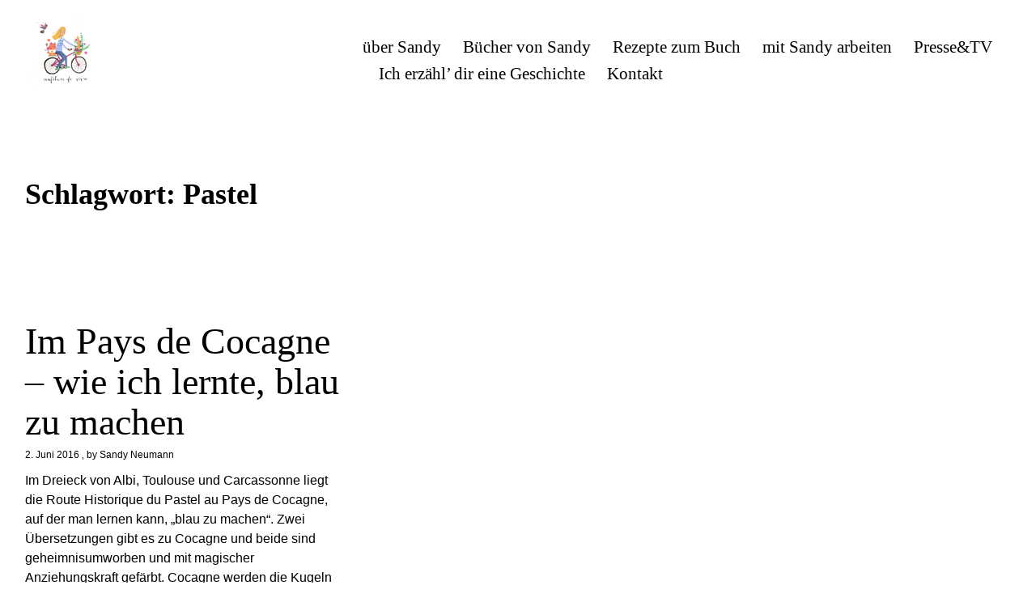

--- FILE ---
content_type: text/css
request_url: https://www.confiture-de-vivre.de/wp-content/plugins/testimonial-builder/assets/css/style-1.css?ver=6.8.3
body_size: 375
content:
.wpsm_testimonial_2{
    text-align: center;
	margin-bottom:30px;
}
.wpsm_testi_description{
    color:#8a9aad;
    line-height: 30px;
    font-size: 18px;
    
}
.wpsm_testi_pic{
    position: relative;
	
}
.wpsm_testi_pic > img{
    border-radius: 0%;
	width:100px;
	height:100px;
	margin-left: auto;
    margin-right: auto;
}

.wpsm_testi_title{
    color:#444;
   margin-top: 15px;
    margin-bottom: 5px;
	font-size: 19px;
  
    font-weight: bold;
    
}
.wpsm_testi_title > small{
    color:#8a9aad;
   margin-top: 10px;
	color: darkgray;
    display: block;
    font-size: 17px;
    
}
.wpsm_testi_review{
	margin-bottom: 10px;
}
.wpsm_testi_links{
	color: #00aced;
    border: 0px !important;
    box-shadow: none;
    font-size: 14px;
    border: 0px;
    text-shadow: none;
	padding: 0;
    margin: 0;
}


--- FILE ---
content_type: text/css
request_url: https://www.confiture-de-vivre.de/wp-content/plugins/testimonial-builder/assets/css/owl.carousel.min.css?ver=6.8.3
body_size: 1434
content:
/**
 * Owl Carousel v2.3.4
 * Copyright 2013-2018 David Deutsch
 * Licensed under: SEE LICENSE IN https://github.com/OwlCarousel2/OwlCarousel2/blob/master/LICENSE
 */
.wpsm-testi-owl-carousel,
.wpsm-testi-owl-carousel .owl-item {
    -webkit-tap-highlight-color: transparent;
    position: relative;
}
.wpsm-testi-owl-carousel {
    display: none;
    width: 100%;
    z-index: 1;
}
.wpsm-testi-owl-carousel .owl-stage {
    position: relative;
    -ms-touch-action: pan-Y;
    touch-action: manipulation;
    -moz-backface-visibility: hidden;
}
.wpsm-testi-owl-carousel .owl-stage:after {
    content: ".";
    display: block;
    clear: both;
    visibility: hidden;
    line-height: 0;
    height: 0;
}
.wpsm-testi-owl-carousel .owl-stage-outer {
    position: relative;
    overflow: hidden;
    -webkit-transform: translate3d(0, 0, 0);
}
.wpsm-testi-owl-carousel .owl-item,
.wpsm-testi-owl-carousel .owl-wrapper {
    -webkit-backface-visibility: hidden;
    -moz-backface-visibility: hidden;
    -ms-backface-visibility: hidden;
    -webkit-transform: translate3d(0, 0, 0);
    -moz-transform: translate3d(0, 0, 0);
    -ms-transform: translate3d(0, 0, 0);
}
.wpsm-testi-owl-carousel .owl-item {
    min-height: 1px;
    float: left;
    -webkit-backface-visibility: hidden;
    -webkit-touch-callout: none;
}
.wpsm-testi-owl-carousel .owl-item img {
    display: block;
   
}
.wpsm-testi-owl-carousel .owl-dots.disabled,
.wpsm-testi-owl-carousel .owl-nav.disabled {
    display: none;
}
.no-js .wpsm-testi-owl-carousel,
.wpsm-testi-owl-carousel.owl-loaded {
    display: block;
}
.wpsm-testi-owl-carousel .owl-dot,
.wpsm-testi-owl-carousel .owl-nav .owl-next,
.wpsm-testi-owl-carousel .owl-nav .owl-prev {
    cursor: pointer;
    -webkit-user-select: none;
    -khtml-user-select: none;
    -moz-user-select: none;
    -ms-user-select: none;
    user-select: none;
}
.wpsm-testi-owl-carousel .owl-nav button.owl-next,
.wpsm-testi-owl-carousel .owl-nav button.owl-prev,
.wpsm-testi-owl-carousel button.owl-dot {
    background: 0 0;
    color: inherit;
    border: none;
    padding: 0 !important;
    font: inherit;
}
.wpsm-testi-owl-carousel.owl-loading {
    opacity: 0;
    display: block;
}
.wpsm-testi-owl-carousel.owl-hidden {
    opacity: 0;
}
.wpsm-testi-owl-carousel.owl-refresh .owl-item {
    visibility: hidden;
}
.wpsm-testi-owl-carousel.owl-drag .owl-item {
    -ms-touch-action: pan-y;
    touch-action: pan-y;
    -webkit-user-select: none;
    -moz-user-select: none;
    -ms-user-select: none;
    user-select: none;
}
.wpsm-testi-owl-carousel.owl-grab {
    cursor: move;
    cursor: grab;
}
.wpsm-testi-owl-carousel.owl-rtl {
    direction: rtl;
}
.wpsm-testi-owl-carousel.owl-rtl .owl-item {
    float: right;
}
.wpsm-testi-owl-carousel .animated {
    animation-duration: 1s;
    animation-fill-mode: both;
}
.wpsm-testi-owl-carousel .owl-animated-in {
    z-index: 0;
}
.wpsm-testi-owl-carousel .owl-animated-out {
    z-index: 1;
}
.wpsm-testi-owl-carousel .fadeOut {
    animation-name: fadeOut;
}
@keyframes fadeOut {
    0% {
        opacity: 1;
    }
    100% {
        opacity: 0;
    }
}
.owl-height {
    transition: height 0.5s ease-in-out;
}
.wpsm-testi-owl-carousel .owl-item .owl-lazy {
    opacity: 0;
    transition: opacity 0.4s ease;
}
.wpsm-testi-owl-carousel .owl-item .owl-lazy:not([src]),
.wpsm-testi-owl-carousel .owl-item .owl-lazy[src^=""] {
    max-height: 0;
}
.wpsm-testi-owl-carousel .owl-item img.owl-lazy {
    transform-style: preserve-3d;
}
.wpsm-testi-owl-carousel .owl-video-wrapper {
    position: relative;
    height: 100%;
    background: #000;
}
.wpsm-testi-owl-carousel .owl-video-play-icon {
    position: absolute;
    height: 80px;
    width: 80px;
    left: 50%;
    top: 50%;
    margin-left: -40px;
    margin-top: -40px;
    background: url(owl.video.play.png) no-repeat;
    cursor: pointer;
    z-index: 1;
    -webkit-backface-visibility: hidden;
    transition: transform 0.1s ease;
}
.wpsm-testi-owl-carousel .owl-video-play-icon:hover {
    -ms-transform: scale(1.3, 1.3);
    transform: scale(1.3, 1.3);
}
.wpsm-testi-owl-carousel .owl-video-playing .owl-video-play-icon,
.wpsm-testi-owl-carousel .owl-video-playing .owl-video-tn {
    display: none;
}
.wpsm-testi-owl-carousel .owl-video-tn {
    opacity: 0;
    height: 100%;
    background-position: center center;
    background-repeat: no-repeat;
    background-size: contain;
    transition: opacity 0.4s ease;
}
.wpsm-testi-owl-carousel .owl-video-frame {
    position: relative;
    z-index: 1;
    height: 100%;
    width: 100%;
}
.owl-nav.disabled + .owl-dots {
	margin-top: 30px;
}

.owl-dots {
	text-align: center;	
	-webkit-tap-highlight-color: transparent;
}

.owl-dots .owl-dot {
	display: inline-block;
	zoom: 1;
	*display: inline;
}

.owl-dots .owl-dot span {
	width: 10px;
	height: 10px;
	margin: 5px 7px;
	background: #D6D6D6;
	display: block;
	-webkit-backface-visibility: visible;
	transition: opacity 200ms ease;
	border-radius: 30px;
}

.owl-dots .owl-dot.active span, .owl-dots .owl-dot:hover span {
	background: #869791;
}

button:not(:hover):not(:active):not(.has-background)
{
    background-color:transparent !important;
}

--- FILE ---
content_type: text/css
request_url: https://www.confiture-de-vivre.de/wp-content/themes/neubau/style.css?ver=6.8.3
body_size: 12901
content:
/*
Theme Name: Neubau
Theme URI: https://www.elmastudio.de/en/themes/neubau/
Author: Elmastudio
Author URI: https://www.elmastudio.de/en/
Description: neubau is a modern, minimal, responsive portfolio/business theme by Elmastudio. neubau offers a with a custom front page, a fullscreen slider option, a team, services, portfolio and testimonials page template and many more features.
Version: 1.0.8
License: GNU General Public License v2 or later
License URI: https://www.gnu.org/licenses/gpl-2.0.html
Tags: custom-background, custom-header, custom-menu, custom-menu, editor-style, featured-images, translation-ready, sticky-post
Text Domain: neubau

* @version 1.0.4
*/

/*--------------------------------------------------------------
Table of Contents:
----------------------------------------------------------------
1.0  - Reset
2.0  - General Styles
3.0  - Header
4.0  - Overlay
5.0  - Blog Posts
	5.1 - Comments
6.0  - Pagination + Infinite Scroll
7.0  - Pages
8.0 - Fullwidth / Archives / Search Results / 404
9.0 - Widgets
10.0 - Social Icons Menu
11.0 - Footer
12.0 - Plugins + Jetpack Styles
13.0 - Shortcodes
14.0 - Editor Blocks
15.0 - Media Queries
--------------------------------------------------------------*/

/*-----------------------------------------------------------------------------------*/
/*	1.0 Reset
/*-----------------------------------------------------------------------------------*/
html, body, div, span, applet, object, iframe, h1, h2, h3, h4, h5, h6, p, blockquote, pre, a, abbr, acronym, address, big, cite, code, del, dfn, em, img, ins, kbd, q, s, samp, small, strike, strong, sub, sup, tt, var, b, u, i, center, dl, dt, dd, ol, ul, li, fieldset, form, label, legend, table, caption, tbody, tfoot, thead, tr, th, td, article, aside, canvas, details, embed, figure, figcaption, footer, header, hgroup, menu, nav, output, ruby, section, summary, time, mark, audio, video {margin: 0; padding: 0; border: 0; font-size: 100%; vertical-align: baseline;}
article, aside, details, figcaption, figure, footer, header, hgroup, nav, section { display: block; }
audio, canvas, video { display: inline-block; *display: inline; *zoom: 1; }
audio:not([controls]) { display: none; }
[hidden] { display: none; }
html { font-size: 100%; -webkit-text-size-adjust: 100%; -ms-text-size-adjust: 100%; }
body { margin: 0; }
figure {margin: 0;}
figcaption { text-align: center; }
img { border: 0; -ms-interpolation-mode: bicubic;}
a:hover, a:active, a:focus { outline: none; -moz-outline-style: none;}
input {-webkit-border-radius:0; border-radius:0;}

::-webkit-input-placeholder {color: #000;}
:-moz-placeholder {color: #000;}
::-moz-placeholder {color: #000;}
:-ms-input-placeholder {color: #000;}

*, *:before, *:after {-webkit-box-sizing: border-box; -moz-box-sizing: border-box; box-sizing: border-box;}
::selection {background: #d7f4f9;}
::-moz-selection {background: #d7f4f9;}

/* Clearfix */
.clearfix:after, #main-wrap .sharedaddy:after {clear:both; content:' '; display:block; font-size:0; line-height:0; visibility:hidden; width:0; height:0; }
.cf:before, .cf:after {content: " "; /* 1 */ display: table; /* 2 */}
.cf:after {clear: both;}


/* Page Loading Bar */
.pace {
	position: fixed;
	top: 0;
	left: 0;
	width: 100%;
	z-index: 100000000;
	-webkit-pointer-events: none;
	pointer-events: none;
	-webkit-user-select: none;
	-moz-user-select: none;
	user-select: none;
	-webkit-transform: translate3d(0, -50px, 0);
	-ms-transform: translate3d(0, -50px, 0);
	transform: translate3d(0, -50px, 0);
	-webkit-transition: -webkit-transform .5s ease-out;
	-ms-transition: -webkit-transform .5s ease-out;
	transition: transform .5s ease-out;
}
.pace.pace-active {
	-webkit-transform: translate3d(0, 0, 0);
	-ms-transform: translate3d(0, 0, 0);
	transform: translate3d(0, 0, 0);
}
.pace .pace-progress {
	display: block;
	position: fixed;
	z-index: 2000;
	top: 0;
	right: 100%;
	width: 100%;
	height: 3px;
	background: #0000ff;
	pointer-events: none;
}
.load-overlay {
	position: fixed;
	background: #ffffff;
	top: 0;
	left: 0;
	right: 0;
	bottom: 0;
	z-index: 100000;
	opacity: 1;
}
.pace-done .load-overlay {
	opacity: 0;
	display: none;
}
.main-container {
	opacity: 0;
}


/*-----------------------------------------------------------------------------------*/
/*	2.0 General Styles
/*-----------------------------------------------------------------------------------*/

body {
	display: block;
	font-family: 'Amiri', serif;
	color: #000000;
	background: #ffffff;
	font-size: 18px;
	font-size: 1.125rem;
	line-height: 1.35;
}
#primary {
	padding-left: 15px;
	padding-right: 15px;
	padding-top: 84px;
}

/* --- Font Styles --- */
.entry-meta,
.entry-summary,
.widget-area,
.pull-left,
.pull-right,
.entry-content p.wp-caption-text,
.entry-content p.intro,
.entry-tags,
p.author-bio,
#comments .comment-meta,
#comments .comment-text,
#comments .comment-reply,
#comments #respond p.comment-notes,
#comments #respond p.logged-in-as,
#respond a#cancel-comment-reply-link,
#comments input,
#comments textarea,
.entry-content p.note,
.entry-content  h2,
.entry-content  h3,
.entry-content  h4,
.entry-content  h5,
.entry-content  h6,
p span.uppercase,
.entry-content blockquote,
.searchform,
.entry-content h1 {
	font-family: 'Work Sans', sans-serif;
}
input[type="submit"] {
	font-family: 'Amiri', serif;
}
.entry-header h1.entry-title,
.entry-header h2.entry-title {
	font-size: 24px;
	font-size: 1.5rem;
}
.entry-content p.pull-left,
.entry-content p.pull-right {
	font-size: 20px;
	font-size: 1.25rem;
}
h1.site-title,
a.home-link,
.overlay-btn,
#overlay-wrap,
.authorbox h3.author-title,
#comments h3.comments-title,
#comments .comment-author,
#comments #respond h3#reply-title,
#nav-comments {
	font-size: 18px;
	font-size: 1.125rem;
}
.entry-summary,
.widget-area,
p.author-bio,
#comments .comment-text,
#comments input,
#comments textarea,
.entry-content p.note,
.searchform {
	font-size: 15px;
	font-size: 0.9375rem;
}
.entry-meta,
.entry-tags,
#comments .comment-meta,
#comments .comment-reply,
#comments #respond p.comment-notes,
#comments #respond p.logged-in-as,
#respond a#cancel-comment-reply-link {
	font-size: 11px;
	font-size: 0.6875rem;
	line-height: 1.7;
}
b,
strong {
	font-weight: bold;
}

/* --- Links + Custom Colors --- */
a {
	color: #000;
	text-decoration: none;
}
.intro-section a,
.textwidget a,
.entry-content a,
.widget-area a:hover,
.comment-text a,
#comments .comment-reply a,
#site-info a:hover {
	text-decoration: underline;
}
.entry-content a:hover,
.comment-text a:hover,
.textwidget a:hover,
#comments .comment-reply a:hover {
	text-decoration: none;
}
.entry-header h2.entry-title a {
		-webkit-transition: color 500ms cubic-bezier(0.19, 1, 0.22, 1);
		-moz-transition: color 500ms cubic-bezier(0.19, 1, 0.22, 1);
		-o-transition: color 500ms cubic-bezier(0.19, 1, 0.22, 1);
		transition: color 500ms cubic-bezier(0.19, 1, 0.22, 1);
}
.entry-header h2.entry-title a:hover {
		color: #0000ff;
}

/* --- Headings --- */
h1, h2, h3, h4, h5, h6 {
	font-weight: bold;
	-webkit-hyphens: auto;
		 -moz-hyphens: auto;
			-ms-hyphens: auto;
			hyphens: auto;
}
.entry-content h1 {
	font-size: 35px;
	padding: 6px 0;
}
.entry-content h2 {
	font-size: 26px;
	font-size: 1.625rem;
	padding: 6px 0;
}
.entry-content  h3,
.entry-content  h4 {
	font-size: 22px;
font-size: 1.375rem;
	padding: 5px 0;
}
.entry-content  h5,
.entry-content  h6 {
	font-size: 18px;
	font-size: 1.125rem;
	padding: 3px 0;
}
.authorbox h3.author-title,
#comments h3.comments-title {
	font-weight: normal;
}

/* --- Typography --- */
p {
	margin-bottom: 35px;
}
.entry-content p:last-child,
.team-text p:last-child {
	margin-bottom: 0;
}
.entry-content blockquote p:last-child  {
	margin-bottom: 35px;
}
ul, ol {
	margin: 0 0 35px 0;
	padding-left: 40px;
	list-style-position: inside;
}
ul ul,
ol ol {
	margin: 0;
}
ol ol {
	list-style: lower-alpha;
}
.comment-text ul,
.comment-text ol {
	margin: 0 0 20px 0;
}
ul {
	list-style: none;
}
.entry-content ul li,
.site-content #comments ol.commentlist .comment-text li {
	position: relative;
	padding: 0 0 0 24px;
}
.entry-content ul li:before,
.comment-text ul li:before {
	vertical-align: top;
	position: absolute;
	top: 0;
	left: 0;
	content: '\2013';
	padding: 0;
}
.entry-content .sharedaddy ul li:before {
	display: none;
}
ol {
	list-style: decimal;
}
li > ul,
li > ol {
	margin-bottom: 0;
	margin-left: 0;
}
.entry-content ul {
	padding-left: 50px;
}
.entry-content ol {
	padding-left: 70px;
}
.entry-content ol li {
	padding-left: 4px;
}
.entry-content ul li,
.entry-content ol li,
#comments ul li,
#comments ol li  {
	list-style-position: outside;
}
.entry-content ul ul,
.entry-content ol ol,
#comments ul ul,
#comments ol ol {
	padding-left: 50px;
}
dfn, em, i {
	font-style: italic;
}
s, strike, del {
	text-decoration: line-through;
}
address {
	margin: 0 0 35px;
}
pre {
	max-width: 100%;
	word-wrap: break-word;
	margin-bottom: 35px;
	padding: 25px;
	overflow: auto;
	background: #f5f5f5;
	color: #444;
}
code, kbd, tt, var, pre {
	font-family: Courier, Monaco, monospace;
	font-size: 15px;
	font-size: 0.9375rem;
}
abbr, acronym {
	border-bottom: 1px dotted #000;
	cursor: help;
}
mark, ins {
	background: #d7f4f9;
	text-decoration: none;
}
sup,
sub {
	position: relative;
	vertical-align: baseline;
	height: 0;
	font-size: 75%;
	line-height: 0;
}
sup {
	bottom: 1ex;
}
sub {
	top: .5ex;
}
small {
	font-size: 75%;
}
big {
	font-size: 125%;
}
figure {
	margin: 0;
}
img {
	max-width: 100%; /* Adhere to container width. */
	height: auto; /* Make sure images are scaled correctly. */
}
dt {
	padding-bottom: 4px;
	font-weight: bold;
}
dd {
	margin: 0 0 30px;
}
dl dt {
	font-weight: bold;
}
dl dd {
	margin: 0 0 30px;
}
.wp-smiley {
	border: 0;
	margin-bottom: 0;
	margin-top: 0;
	padding: 0;
}

/* --- Typography --- */
.justify {
	text-align: justify;
}
.entry-content blockquote,
#comments blockquote {
	position: relative;
}
.entry-content blockquote cite,
#comments blockquote cite {
	display: block;
	padding-top:  10px;
	font-style: italic;
	font-weight: 300;
	font-size: 18px;
	font-size: 1.125rem;
}
.entry-content blockquote cite:before,
#comments blockquote cite:before {
	content: '\2014';
	display: inline-block;
	padding: 0 2px 0 0;
}
.entry-content blockquote strong {
	font-weight: 900;
}
.entry-content p.pull-left,
.entry-content p.pull-right {
	margin-bottom: 30px;
	font-weight: 600;
}
.entry-content p.pull-right {
	text-align: right;
}
span.dropcap {
	float: left;
	padding: 3px 4px 0 0;
	font-size: 50px;
	font-size: 3.125rem;
	font-weight: bold;
	line-height: 0.9;
}
.entry-content p.intro,
.entry-content blockquote {
	font-size: 21px;
	font-size: 1.3125rem;
	line-height: 1.45;
	font-weight: 300;
}
.entry-content p.note {
	position: relative;
	line-height: 1.35;
	padding: 0 0 0 35px;
}
.entry-content p.note:before {
	font: normal 26px/1 'Genericons';
	position: absolute;
	top: 3px;
	left: 0;
	content: '\f455';
	display: block;
}
.uppercase {
	font-size: 16px;
	font-size: 1rem;
	font-weight: 600;
	text-transform: uppercase;
}
.wide-content {
	padding-bottom: 55px;
}

/* --- Tables --- */
table {
	width: 100%;
	margin: 0 0 40px;
	border-collapse: collapse;
	border-spacing: 0;
	border-bottom: 1px solid #000;
	line-height: 2;
	font-size: 18px;
	font-size: 1.125rem;
}
table td {
	padding: 10px 10px 10px 0;
	border-top: 1px solid #000;
}
table caption {
	margin: 40px 0;
}
table th {
	padding: 10px 10px 10px 0;
	text-align:left;
	color: #000;
}

/* --- Alignment --- */
.alignleft,
.alignright {
	display: block;
}
.alignleft {
	margin-right: 35px;
	float: left;
}
.alignright {
	margin-left: 35px;
	float: right;
}
.aligncenter {
	display: block;
	margin-left: auto;
	margin-right: auto;
	clear: both;
}
img.alignleft,
img.alignright {
	margin-top:5px;
	margin-bottom: 40px;
}

/* --- Forms & Buttons --- */
input,
textarea {
	padding: 11px 15px;
	background: #f2f2f2;
	border: none;
	line-height: normal;
	outline: none;
	color: #000;
}
button::-moz-focus-inner,
input::-moz-focus-inner {
	border: 0;
	padding: 0;
}
button,
input,
optgroup,
select,
textarea {
	color: inherit;
	font: inherit;
	margin: 0;
}
button {
	overflow: visible;
}
button,
select {
	text-transform: none;
}
button,
html input[type="button"],
input[type="reset"],
input[type="submit"] {
	-webkit-appearance: button;
	cursor: pointer;
}
button[disabled],
html input[disabled] {
	cursor: default;
}
input[type="button"],
input[type="submit"],
.footer-widgets input[type="submit"],
input#submit  {
	padding: 2px 30px;
	height: 40px;
	background: #000;
	font-family: 'Amiri', serif;
	font-size: 20px;
	font-size: 1.25rem;
	color: #fff;
	border: 1px solid #000;
	line-height: normal;
	cursor: pointer;
	outline: none;
	-webkit-appearance: none;
	line-height: 2;
}

/* --- Images / Video --- */
img.wp-post-image {
	padding: 0;
}
img.img-border {
	border: 5px solid #e2e2e2;
}
img.img-border-thin {
	background:#fff;
	padding: 5px;
	border: 1px solid #ededee;
}
.widget img {
	max-width:100%;
	height:auto;
}
.wp-caption.alignnone {
	margin: 0;
}
.wp-caption {
	max-width: 100%;
}
.wp-caption a {
	line-height: 0;
	display: block;
}
img#wpstats {
	display: none;
}
.entry-content p.wp-caption-text,
.type-attachment .entry-content .entry-caption p {
	margin: 0;
	padding: 10px 2px 35px;
	font-size: 14px;
	font-size: 0.875rem;
}
.entry-content .alignleft p.wp-caption-text {
	text-align: left;
}
.entry-content .alignright p.wp-caption-text {
	text-align: right;
	margin-right: 6px;
}
embed,
iframe,
object,
video {
	max-width:100%;
}
.entry-content .twitter-tweet-rendered {
	max-width: 100% !important; /* Override the Twitter embed fixed width */
}
.site-content .type-attachment {
	padding-top: 0 !important;
}

/* --- Image Galleries --- */
.gallery {
	margin: 0 auto;
}
.gallery .gallery-item {
	float: left;
	margin-top: 0;
	margin-bottom: 6px;
	text-align: center;
	width: 33.3%;
}
.gallery .gallery-item a {
	border-bottom: none;
}
.gallery-columns-2 .gallery-item {
	width: 50%;
}
.gallery-columns-2 .gallery-item:nth-of-type(odd),
.gallery-columns-3 .gallery-item:nth-of-type(3n+1) {
	padding-right: 1.4%;
}
.gallery-columns-2 .gallery-item:nth-of-type(even),
.gallery-columns-3 .gallery-item:nth-of-type(3n+3) {
	padding-left: 1.4%;
}
.gallery-columns-3 .gallery-item:nth-of-type(3n+2) {
	padding-left: 0.7%;
	padding-right: 0.7%;
}
.gallery-columns-4 .gallery-item {
	width: 25%;
}
.gallery-columns-5 .gallery-item {
	width: 20%;
}
.gallery-columns-6 .gallery-item {
	width: 16.6%;
}
.gallery-columns-7 .gallery-item {
	width: 14%;
}
.gallery-columns-8 .gallery-item {
	width: 12.5%;
}
.gallery-columns-9 .gallery-item {
	width: 11%;
}
.gallery-columns-2 .attachment-medium {
	max-width: 92%;
	height: auto;
}
.gallery-columns-4 .attachment-thumbnail,
.gallery-columns-5 .attachment-thumbnail,
.gallery-columns-6 .attachment-thumbnail {
	max-width: 93%;
	height: auto;
}
.gallery-columns-7 .attachment-thumbnail,
.gallery-columns-8 .attachment-thumbnail,
.gallery-columns-9 .attachment-thumbnail {
	max-width: 94%;
	height: auto;
}
.gallery dl, .gallery dt {
	margin: 0;
}
.gallery br+br {
	display: none;
}
.gallery .gallery-item img {
	width: 100%;
	height: auto;
}
.gallery .gallery-item .gallery-caption {
	display: none;
	margin: 2px 2px 24px;
	padding: 0;
}
.single .gallery .gallery-item .gallery-caption {
	display: block;
}


/*-----------------------------------------------------------------------------------*/
/*	3.0 Header
/*-----------------------------------------------------------------------------------*/

#site-branding {
	position: relative;
	display: block;
	padding: 15px;
	background: #fff;
	position: fixed;
	top: 0;
	left: 0;
	right: 0;
	z-index: 99;
}
a.site-logo {
	display: none;
	line-height: 0;
}
.home a.site-logo {
	display: inline-block;
}
p.site-description {
	display: none;
}
h1.site-title {
	font-weight: normal;
}
a.home-link:before {
	content: '\2190';
	display: inline;
}

/* --- Main Menu --- */
#site-navigation {
	display: block;
	padding: 32px 15px 15px;
}
#site-navigation ul {
	list-style: none;
	margin: 0;
	padding: 0;
}
#site-navigation ul li {
	display: block;
	margin: 0;
	padding: 0;
}
#site-navigation ul ul li {
	margin: 0;
}
#site-navigation ul ul.sub-menu,
#site-navigation ul ul.children {
	display: block;
	overflow: hidden;
	margin: 0;
	padding: 0;
}
#site-navigation ul ul ul.sub-menu,
#site-navigation ul ul ul.children {
	margin: 0;
}
#site-navigation ul li a {
	margin: 0;
	padding: 0;
}
#site-navigation ul li li {
	padding: 0;
}
#site-navigation ul ul li a {
	padding: 0;
	font-weight: normal;
	line-height: 1.5;
}
#site-navigation ul ul li a:before {
	content: '\002d';
	display: inline-block;
	padding: 0 4px 0 0;
}
.sticky-element .sticky-anchor {
	display: none !important;
}
.admin-bar #site-branding,
.admin-bar #overlay-wrap {
		top: 46px;
}
.admin-bar #overlay-open,
.admin-bar #overlay-close {
		top: 64px;
}

/*-----------------------------------------------------------------------------------*/
/*	4.0  Overlay
/*-----------------------------------------------------------------------------------*/

/* --- Main Menu Buttons (Overlay) --- */
.overlay-btn {
	border: none;
	outline: none;
}
.overlay-btn {
	display: block;
	margin: 0;
	padding: 0;
	background: red;
	z-index: 9999;
	text-align: right;
	background: transparent;
	line-height: 1;
	opacity: 1;
	-webkit-transition: opacity 0.3s;
		transition: opacity 0.3s;
		text-decoration: underline;
}
.overlay-show #overlay-open,
.overlay-show .slick-slider {
	opacity: 0;
	z-index: 0;
}
#overlay-close {
	display: none;
	opacity: 0;
}
.overlay-show #overlay-close {
	display: block;
	opacity: 1;
}

/* --- Overlay Buttons: Fix-positioning --- */
#overlay-open,
#overlay-close {
	position: fixed;
	top: 18px;
	right: 15px;
	z-index: 100;
}

/* --- Sub Menu Toggle --- */
.menu-item-has-children {
	position: relative;
}
.screen-reader-text {
	position: absolute;
	left: -1000em;
}

/* --- Overlay Widget Areas --- */
#overlay-wrap {
	position: fixed;
	width: 100%;
	background: #0000ff;
	color: #fff;
	top: 0;
	left: 0;
	right: 0;
	padding: 0;
	display: none;
	z-index: 9000;
}
#overlay-wrap a {
	color: #fff;
}
.overlay-show #overlay-wrap {
	display: block;
}
.entry-thumbnail img {
	z-index: 1;
}
#overlay-wrap .nav-sidebar-wrap {
	opacity:1;
}


/*-----------------------------------------------------------------------------------*/
/*	5.0 Blog Posts
/*-----------------------------------------------------------------------------------*/

.entry-thumbnail {
	padding-bottom: 13px;
}
.single-post .entry-thumbnail {
	padding-bottom: 25px;
}
.entry-thumbnail a {
	position: relative;
	line-height: 0;
	display: block;
}
.entry-header h2.entry-title,
.entry-header h1.entry-title {
	display: block;
	margin: 0;
	padding: 0;
	font-weight: normal;
	line-height: 1.1;
}
.entry-summary {
	padding-bottom: 35px;
}
/* --- Post Meta --- */
.entry-meta {
	display: block;
	clear: both;
	padding: 5px 0 10px;
}
.entry-meta .entry-tags ul {
	margin: 0;
	padding: 0;
}
.entry-date,
.entry-comments,
.entry-author,
.entry-edit {
	display: inline;
	padding: 0;
}
.entry-date a {
	display: inline;
}
.entry-date:after,
.single-post .entry-author:after,
.home.logged-in .entry-author:after,
.logged-in .entry-comments:after {
	display: inline;
	content: '\201a';
	padding: 0;
}

/* --- Single Posts --- */
.single-post h1.entry-title,
.page h1.entry-title {
	font-weight: bold;
}
.single-post .entry-header,
.page .entry-header {
	padding-bottom: 20px;
}
.single-post .sidebar-wrap {
	padding-bottom: 0;
	display: block;
	line-height: 0;
}
.entry-tags {
	padding: 50px 0 0 0;
}

/* --- Author Box --- */
.authorbox {
	position: relative;
	margin: 35px 0 0 0;
	padding: 15px 0 0 0;
	clear: both;
	border-top: 1px solid #000;
}
.authorbox .author-pic {
	width: 50px;
	height: 50px;
	float: left;
}
.authorbox .author-heading {
	padding: 0 0 0 70px;
}
.authorbox h3.author-title {
	margin: 0;
	padding: 0;
	font-style: italic;
}
.authorbox h3.author-title span {
	padding: 0 5px 0 0;
	display: inline-block;
	font-style: normal;
}

.authorbox p.author-bio {
	margin: 0;
	padding: 10px 0 0 70px;
}


/*-----------------------------------------------------------------------------------*/
/*	5.1 Comments
/*-----------------------------------------------------------------------------------*/
#comments {
	position: relative;
	padding: 65px 0 0 0;
}
#comments li.comment,
#comments li.pingback {
	overflow:hidden;
	margin: 0 0 28px;
	padding: 0;
}
#comments li.comment:last-of-type,
#comments li.pingback:last-of-type {
	margin: 0;
}
#comments li.comment ul.children {
	margin: 28px 0 0;
}
#comments .children .comment:last-child {
	margin: 0;
}
#comments h3.comments-title {
	display: block;
}
#comments h3.comments-title span a {
	display: none;
	margin: 0;
}
.site-content ol.commentlist {
		list-style: none;
		margin: 0;
		padding: 30px 0;
}
.site-content ol.commentlist li {
	display: block;
	margin: 0;
	padding: 0;
}
#comments ul.children {
	margin: 0;
	padding: 0;
}

/* --- Comment Content --- */
.comment-wrap {
	padding: 0 0 28px;
}
#comments .comment-details {
	position: relative;
	margin: 0 90px 0 0;
	padding: 0;
}
#comments li.pingback {
	padding: 0 0 0 50px;
}
#comments .comment-avatar {
	margin: 0;
	padding: 0;
	line-height: 0;
	display: block;
	float: right;
}
#comments .comment-avatar img.avatar {
	width: 50px;
	height: 50px;
	margin:  5px 0 0 0;
}
#comments .comment-author {
	font-weight: bold;
}
#comments .comment-author span {
	display: none;
}
#comments .comment-text {
	overflow: hidden;
	padding: 5px 30px 5px 0;
}
#comments .comment-text p {
	margin: 0;
	padding: 0 0 15px;
}
#comments .comment-text p:last-child {
	padding: 0;
}
#comments .comment-meta {
	overflow: hidden;
	list-style: none;
}
#comments .comment-meta li {
	display: inline;
}
#comments .comment-reply {
	position: relative;
	padding: 0;
}
#comments p.comment-awaiting-moderation {
	display: inline-block;
}
.bypostauthor {
}
.comment-edit:before {
	content: ',';
	display: inline;
}

/* --- Pingbacks --- */
#comments ol li.pingback p {
	margin:0;
}

/* --- No Comments Info --- */
.site-content .nopassword,
.site-content p.nocomments {
	position: relative;
	margin: 15px 0 60px;
	padding: 0;
}

/* --- Comments Reply --- */
#comments #respond {
	margin: 0;
	overflow: hidden;
	text-align: left;
}
#comments ol.commentlist #respond {
	margin: 0;
	padding-left: 0;
	padding-right: 0;
}
#comments #respond h3#reply-title {
	margin: 0;
	padding: 0;
	display: block;
	font-weight: normal;
}
#comments #respond p.comment-notes,
#comments #respond p.logged-in-as {
	margin: 0;
	padding: 0;
}
#respond a#cancel-comment-reply-link {
	margin: 7px 0 0 0;
	float:  right;
	font-weight: normal;
}
#commentform p.comment-form-author,
#commentform p.comment-form-email,
#commentform p.comment-form-url,
#commentform p.comment-form-comment {
	margin:0;
	padding: 8px 0 0;
}
#commentform p.comment-form-author,
#commentform p.comment-form-email,
#commentform p.comment-form-url,
#commentform p.comment-form-comment,
.contact-form div {
	float: none;
	clear: both;
	width: 100%;
}
#commentform p.comment-form-comment {
	line-height: 0;
}
#commentform p label,
#commentform p span {
	font-family: 'Work Sans', sans-serif;
	font-size: 14px;
	line-height: 1.5;
}
#commentform p.form-allowed-tags {
	display: none;
}
#commentform input#author,
#commentform input#email,
#commentform input#url {
	display: block;
	width: 100%;
	margin: 0;
	line-height: normal;
	-webkit-appearance: none;
	outline-color: transparent;
	outline-style: none;
	font-family: 'Work Sans', sans-serif;
}
#commentform textarea#comment {
	width:100%;
	margin: 0;
	line-height: normal;
	-webkit-appearance: none;
	outline-color: transparent;
	outline-style: none;
}
#commentform input#submit {
	margin: 15px 0;
	border-top: none;
}
#commentform p.form-submit {
	margin:0;
	clear: both;
}
#respond small {
	font-size: 100%;
}
.comment-notes {
	display: none;
}
#commentform p.comment-form-cookies-consent {
	padding-top: 12px;
}
#wp-comment-cookies-consent {
	margin-right: 6px;
}

/*-----------------------------------------------------------------------------------*/
/*	6.0 Pagination + Infinite Scroll
/*-----------------------------------------------------------------------------------*/
.pagination {
	position: relative;
	clear: both;
}
.pagination .nav-links a.next.page-numbers:hover,
.pagination .nav-links a.prev.page-numbers:hover {
	text-decoration: none;
}
.pagination .nav-links {
	text-align: center;
}
.pagination .nav-links .current {
	font-weight: bold;
	font-style: italic;
}
#infinite-handle {
	display: block;
	overflow: hidden;
	clear: both;
	padding: 0;
}
#infinite-handle {
	padding: 0 0 105px;
}
.single-post .navigation {
	clear: both;
	text-align: center;
}
.single-post .post-navigation {
	overflow: hidden;
	clear: both;
	padding-top: 120px;
}
.single-post .post-navigation .nav-previous,
.pagination .prev {
	float: left;
}
.single-post .post-navigation .nav-next,
.pagination .next {
	float: right;
}
.single-post .post-navigation .nav-previous a,
.single-post .post-navigation .nav-next a {
	position: relative;
	display: block;
}
.single-post .post-navigation .nav-previous a {
	text-align: left;
}
.single-post .post-navigation .nav-next a {
	text-align: right;
}
#nav-comments {
	padding: 20px 0 70px;
	clear: both;
	overflow: hidden;
}
#nav-comments .nav-previous {
	float: right;
}


/*-----------------------------------------------------------------------------------*/
/*	8.0 Fullwidth / Archives / Search Results / 404
/*-----------------------------------------------------------------------------------*/

.archive-header {
	padding-bottom: 40px;
}
.archive-header h1.archive-title {
	margin: 0;
	padding: 0;
}
.archive-header .taxonomy-description p {
	margin: 5px 0 0 0;
}
.entry-summary p:last-child {
	margin-bottom: 0;
}
.archive .site-content .post,
.search-results .site-content .post,
.search-results .site-content .page {
	clear: both;
	overflow: hidden;
}
.search-no-results .searchform {
	width: 420px;
}
.error404 .site-content .entry-wrap {
	overflow: hidden;
}
.author h3.author-archive-title {
	margin: 0;
	padding: 80px 0 0 0;
}
.page .edit-link {
	padding-top: 30px;
}

/*-----------------------------------------------------------------------------------*/
/* 9.0 Widgets
/*-----------------------------------------------------------------------------------*/

.widget-area .widget {
	clear: both;
	float: none;
	line-height: 1.45;
}
.widget .widget-title-wrap {
	display: block;
}
.widget h3.widget-title {
	display: block;
	margin: 0;
	padding: 10px 0 24px;
	font-weight: 600;
}
.widget-area .widget ul {
	margin: 0;
	padding: 0;
}
.widget-area .widget ul li {
	list-style: none;
}
.widget-area .widget ul li:last-child {
	padding-bottom: 0;
}
.widget-area .widget img.resize {
	max-width: 100%;
	height: auto;
}
.widget select,
.widget iframe {
	max-width: 99%;
	margin-left: 1px;
	margin-left: 0.1rem;
}
.wp_widget_tag_cloud div,
.widget_tag_cloud div {
	-ms-word-break: break-all;
		 word-break: break-all;
	 word-break: break-word;
}
.widget_recent_comments a.url,
.widget_recent_comments span.comment-author-link {
	font-weight: bold;
}

/* --- Search Widget + default Search Form --- */
.widget_search {
	clear: both;
	overflow: hidden;
}
.widget_search .searchform {
	position: relative;
	max-width: 400px;
}
.widget_search .searchform #s {
	width: 60%;
	background: none;
	border-top: none;
	border-left: none;
	border-right: none;
		border: 1px solid #000;
		outline: none;
		background: #fff;
}
.searchform #s {
	height: 40px;
	outline: none;
	float: left;
}
.widget_search input[type="submit"] {
	width: 40%;
	float: left;
}
.footer-widgets .widget_search .searchform #s {
		border: 1px solid #fff;
}

/* --- RSS Widget --- */
.widget-area .widget_rss ul {
	margin: 0;
	padding: 0;
}
.widget-area .widget_rss ul li {
	padding-bottom: 20px;
}
.widget-area .widget_rss ul li .rssSummary {
	padding: 0;
	display: inline-block;
}
a.rsswidget {
	font-weight: bold;
}

/* --- Calendar Widget --- */
.widget_calendar #calendar_wrap {
	position: relative;
}
.widget_calendar #calendar_wrap table {
	width: 100%;
}
.widget_calendar #calendar_wrap a {
	font-weight: bold;
}
.widget_calendar #wp-calendar caption {
	margin: 0 0 15px;
	text-align: left;
}
.widget_calendar table#wp-calendar tr th {
	padding: 2px;
	text-align: center;
}
.widget_calendar table#wp-calendar tr td {
	padding: 7px 0 3px;
	border: 1px solid #000;
	text-align: center;
}
.widget_calendar table#wp-calendar tbody tr td a {
	display: block;
}

/* --- Text Widget --- */
.textwidget p {
	margin: 0 0 20px;
}
.textwidget p:last-child {
	margin: 0;
}
.textwidget img {
	display: block;
	line-height: 0;
}

/*-----------------------------------------------------------------------------------*/
/*	10.0 Social Icon Menu
/*-----------------------------------------------------------------------------------*/
.menu-social-container ul {
	display: inline-block;
	margin: 0;
	padding: 0;
}
.menu-social-container ul li {
	display: inline-block;
	margin: 0 -2px;
	border-bottom: none;
}
.menu-social-container ul li a::before {
	text-align: center;
	height: 30px;
}
.menu-social-container ul li a {
	display: block;
	margin: 0;
	padding: 0;
	font: normal 19px/1 'Genericons';
		padding: 7px 0 0 0;
		text-align: center;
		width: 30px;
		height: 30px;
		overflow: hidden;
}
.menu-social-container ul li a:before {
	display: inline-block;
	-webkit-font-smoothing: antialiased;
	vertical-align: top;
	visibility: visible;
}
.menu-social-container ul li a::before {
	font: normal 19px/1 'Genericons';
	padding: 0;
	text-align: left;
	width: 23px;
	overflow: hidden;
}
.menu-social-container ul li a::before { content: '\f408';}
.menu-social-container ul li a[href*="codepen.io"]::before {content: '\f216';}
.menu-social-container ul li a[href*="digg.com"]::before {content: '\f221';}
.menu-social-container ul li a[href*="dropbox.com"]::before {content: '\f225';}
.menu-social-container ul li a[href*="facebook.com"]::before {content: '\f204';}
.menu-social-container ul li a[href*="flickr.com"]::before {content: '\f211';}
.menu-social-container ul li a[href*="plus.google.com"]::before {content: '\f218';}
.menu-social-container ul li a[href*="github.com"]::before {content: '\f200';}
.menu-social-container ul li a[href*="instagram.com"]::before {content: '\f215';}
.menu-social-container ul li a[href*="linkedin.com"]::before {content: '\f208';}
.menu-social-container ul li a[href*="pinterest.com"]::before {content: '\f210';}
.menu-social-container ul li a[href*="path.com"]::before {content: '\f219';}
.menu-social-container ul li a[href*="dribbble.com"]::before {content: '\f201';}
.menu-social-container ul li a[href*="polldaddy.com"]::before {content: '\f217';}
.menu-social-container ul li a[href*="getpocket.com"]::before {content: '\f224';}
 .menu-social-container ul li a[href*="reddit.com"]::before {content: '\f222';}
.menu-social-container ul li a[href*="foursquare.com"]::before {content: '\f226';}
.menu-social-container ul li a[href*="skype.com"]::before, .menu-social-container ul li a[href*="skype:"]::before {content: '\f220';}
.menu-social-container ul li a[href*="stumbleupon.com"]::before {content: '\f223';}
.menu-social-container ul li a[href*="tumblr.com"]::before {content: '\f214';}
.menu-social-container ul li a[href*="twitter.com"]::before {content: '\f202';}
.menu-social-container ul li a[href*="vimeo.com"]::before {content: '\f212';}
.menu-social-container ul li a[href*="youtube.com"]::before {content: '\f213';}
.menu-social-container ul li a[href*="spotify.com"]::before {content: '\f515';}
.menu-social-container ul li a[href*="wordpress.org"]::before, .menu-social-container ul li a[href*="wordpress.com"]::before  {content: '\f205';}
.menu-social-container ul li a[href*="feed"]::before {content: '\f413';}
.menu-social-container ul li a[href*="mailto"]::before {content: '\f410';}



/*-----------------------------------------------------------------------------------*/
/*	11.0 Footer
/*-----------------------------------------------------------------------------------*/
#colophon {
	clear: both;
	overflow: hidden;
	margin: 0 auto;
	padding: 30px 0 0 0;
}
#site-info {
	padding: 30px 15px;
	font-size: 18px;
	font-size: 1.125rem;
}
#site-info ul {
	margin: 0;
	padding: 0;
}
#site-info ul li {
	display: inline;
}
#site-info ul li:after {
	content:".";
}

/* --- Footer Widget Area --- */
.footer-widgets {
	background: #bababa;
	padding: 0 15px 32px;
}
.footer-widgets,
.footer-widgets a {
	color: #fff;
	text-decoration: none;
}
.widget-area .widget {
	padding: 32px 0 25px;
}
.footer-widgets .widget h3.widget-title {
	border-top: 1px solid #fff;
}
#secondary .widget h3.widget-title {
	border-top: 1px solid #000;
}
.footer-widgets input {
	color: #000;
}


/*-----------------------------------------------------------------------------------*/
/*	12.0 Plugins + Jetpack Styles
/*-----------------------------------------------------------------------------------*/

/* --- Jetpack Subscription Widget --- */
.jetpack_subscription_widget {
	clear: both;
	overflow: hidden;
}
.jetpack_subscription_widget #subscribe-text p {
	margin-bottom: 23px;
	display: block;
}
.jetpack_subscription_widget p#subscribe-email {
		width: 60%;
		display: block;
		float: left;
}
.jetpack_subscription_widget p#subscribe-email input {
		width: 100%;
		height: 30px;
}
.jetpack_subscription_widget p#subscribe-submit {
		width: 40%;
		display: block;
		float: left;
}
.jetpack_subscription_widget input[type="submit"] {
	padding-left: 0;
	padding-right: 0;
	width: 100%;
	border-left: none;
	height: 30px;
}
.jetpack_subscription_widget #subscribe-email input {
	padding: 7px 15px 5px;
}
.jetpack_subscription_widget label#jetpack-subscribe-label {
	display: none;
}
.widget-grofile ul.grofile-accounts {
	margin: 0 auto;
	display: inline-block;
}
.comment-subscription-form .subscribe-label {
	display: inline !important;
	float: none !important;
	font-weight: normal;
}
p.comment-subscription-form {
	clear: both;
	overflow: hidden;
	margin-top: 2px !important;
	margin-bottom: 2px !important;
	font-weight: normal;
}
p.comment-subscription-form:last-child {
	padding-top: 0;
	margin-bottom: 0 !important;
}
.widget_twitter_timeline iframe {
	display: block;
}
.widget_jetpack_display_posts_widget img {
	margin: 0 0 15px;
}
.widget_contact_info .contact-info-map-canvas {
		height: 400px;
}
.widget_contact_info .confit-address {
	margin: 30px 0 0 0;
}
.contact-form {
	padding: 0 0 26px;
	max-width: 670px;
}
.contact-form div {
	overflow: hidden;
	margin-top: 10px;
}
.contact-form label {
	margin-left: 5px;
	margin-bottom: 6px !important;
}
.contact-form label span {
	margin-left: 3 !important;
	padding-top: 0;
	font-weight: normal;
}
.contact-form input,
.contact-form textarea {
	margin-bottom: 8px;
}
.page .contact-form input[type='text'],
.page .contact-form input[type='email'],
.page .contact-form textarea {
	display: block;
	width: 99%;
	max-width: 99%;
}
.contact-form input[type='text'],
.contact-form input[type='email'] {
	margin-bottom: 4px !important;
}
.contact-form p.contact-submit {
	clear: both;
	float: none;
	margin-top: 15px;
	overflow: hidden;
}

/* --- Infinite Scroll --- */
.infinite-scroll .pagination {
	display: none;
}
.infinity-end.neverending #colophon {
	display: block;
}
#infinite-footer .container {
	display: none;
}
#infinite-handle {
	float: none;
	margin: 0;
	text-align: center;
}
#infinite-handle span {
	background: none !important;
	border-radius: 0;
	color: #000 !important;
	cursor: pointer;
	display: inline-block;
	padding: 0;
	line-height: 1;
}
.infinite-loader {
	margin: 0 0 205px;
	padding:  0;
	text-align: center;
}
.infinite-loader .spinner {
	left: 50% !important;
}
#infinite-handle span button {
	outline: none
}

/* --- Contact Form 7 --- */
.site-content div.wpcf7 {
	clear: both;
	overflow: hidden;
	max-width: 100%;
	padding: 0 0 34px;
}
.site-content div.wpcf7 p {
	margin: 0;
	padding: 0;
}
.site-content div.wpcf7 p:last-of-type {
	padding: 0;
}
.site-content div.wpcf7 input[type='text'],
.site-content div.wpcf7 input[type='email'],
.site-content div.wpcf7 textarea {
	width: 80%;
}
.site-content input.wpcf7-submit {
	clear: both;
	overflow: hidden;
	width: auto;
}


/*-----------------------------------------------------------------------------------*/
/*	13.0 Shortcodes
/*-----------------------------------------------------------------------------------*/

/*--- Multi Columns ---*/
.two-columns-one,
.three-columns-one,
.three-columns-two,
.four-columns-one,
.four-columns-two,
.four-columns-three {
	width:100%;
}
.entry-content .two-columns-one,
.entry-content .three-columns-one,
.entry-content .three-columns-two,
.entry-content .four-columns-one,
.entry-content .four-columns-two,
.entry-content .four-columns-three {
	position: relative;
	float: left;
	margin-bottom: 43px;
}
.last {
	clear: right;
	margin-right: 0 !important;
}
.divider {
	width: 100%;
	margin-bottom: 21px;
	padding-top: 21px;
	display: block;
	clear: both;
}

/* Infoboxes */
.box {
	margin: 0 0 30px;
	padding: 30px;
	overflow: hidden;
	line-height: 1.5;
}
.site-content .box p {
	margin: 0 0 30px;
}
.white-box {border: 3px solid #fff;}
.blue-box {border: 3px solid #0066ff;}
.yellow-box {border: 3px solid #e7b547;}
.red-box {border: 3px solid #d7464d;}
.green-box {border: 3px solid #85c066;}
.lightgrey-box {border: 3px solid #ececed;}
.grey-box {border: 3px solid #a9a9a9;}
.dark-box {border: 3px solid #222;}

/* Buttons */
a.standard-btn {
	display: inline-block;
	margin: 0 0 30px;
	padding: 10px 18px 8px;
	overflow: hidden;
	cursor: pointer;
	background: #000;
	color: #fff;
	text-align: center;
	font-weight: normal;
	text-decoration: none !important;
	-webkit-transition: 0.2s background ease;
		 -moz-transition: 0.2s background ease;
		 -o-transition: 0.2s background ease;
		-ms-transition: 0.2s background ease;
			transition: 0.2s background ease;
}
.post .entry-content a.standard-btn,
.page .entry-content a.standard-btn,
.post .entry-content a.standard-btn:hover,
.page .entry-content a.standard-btn:hover {
	color: #fff;
	border: none;
}
a.standard-btn.xsmall-btn {
	padding: 5px 10px 3px;
	font-size: 14px;
	font-size: 0.875rem;
}
a.standard-btn.small-btn {
	padding: 7px 12px 5px;
	font-size: 18px;
	font-size: 1.125rem;
}
a.standard-btn.large-btn {
	padding: 14px 20px 13px;
	font-size: 23px;
	font-size: 1.4375rem;
}
a.standard-btn.xlarge-btn {
	padding: 18px 30px 17px;
	font-size: 25px;
	font-size: 1.5625rem;
}
a.standard-btn.red-btn {background: #d7464d;}
a.standard-btn.green-btn {background: #85c066;}
a.standard-btn.blue-btn {background: #0066ff;}
a.standard-btn.yellow-btn {background: #e7b547;}
a.standard-btn.grey-btn {background: #a9a9a9;}
a.standard-btn.black-btn {background: #000;}

/*-----------------------------------------------------------------------------------*/
/*	13.0 Editor Blocks
/*-----------------------------------------------------------------------------------*/
.wp-block-column,
.wp-block-quote {
	margin-bottom: 35px;
}

/* Wide and full alignment */
.alignwide, .alignfull {
	position: relative;
	width: 100%;
	margin-left: 0px;
	margin-right: 0px;
}

@media (min-width: 1260px) {
	.entry-content .alignwide,
	.entry-content .alignfull {
		width: calc(100% + 235px);
		left: 0;
		right: -235px;
		margin-left: 0;
		margin-right: 0;
	}
}

@media (min-width: 1400px) {
	.entry-content .alignwide,
	.entry-content .alignfull {
		width: calc(100% + 205px);
		right: -205px;
	}
}

/* Additional font sizes */
.entry-content p.has-small-font-size {
	font-size: 18px;
}
.entry-content p.has-regular-font-size {
	font-size: 24px;
}
.entry-content p.has-large-font-size {
	font-size: 30px;
}
.entry-content p.has-larger-font-size {
	font-size: 21px;
	font-family: 'Work Sans', sans-serif;
	font-weight: 300;
}

@media screen and (min-width: 1260px) {
	.entry-content p.has-larger-font-size {
		font-size: 35px;
		line-height: 1.4;
	}
}

/* Color Palette */
.default-page .entry-content p.has-background,
p.has-background {
	padding: 30px;
	line-height: 1.25;
}
.has-black-background-color {
	background-color: #000000;
}
.has-black-color {
	color: #000000;
}
.has-white-background-color {
	background-color: #ffffff;
}
.has-white-color {
	color: #ffffff;
}
.has-light-grey-background-color {
	background-color: #ececed;
}
.has-light-grey-color {
	color: #ececed;
}
.has-grey-background-color {
	background-color: #a9a9a9;
}
.has-grey-color {
	color: #a9a9a9;
}
.has-yellow-background-color {
	background-color: #e7b547;
}
.has-yellow-color {
		color: #e7b547;
}
.has-red-background-color {
	background-color: #d7464d;
}
.has-red-color {
	color: #d7464d;
}
.has-green-background-color {
	background-color: #85c066;
}
.has-green-color {
	color: #85c066;
}
.has-blue-background-color {
	background-color: #0066ff;
}
.has-blue-color {
	color: #0066ff;
}

/* Dropcaps */
.entry-content .has-drop-cap::first-letter {
	font-size: 3em !important;
	line-height: .8 !important;
	font-weight: bold !important;
}

/* Separators */
.wp-block-separator {
	border: none;
	border-bottom: 1px solid #000;
	margin-bottom: 35px;
	margin-top: 35px;
}

/* Blockquotes and pullquotes */
.entry-content .wp-block-pullquote blockquote {
		margin: 0 0 35px;
		padding: 0;
		border: none;
}

.entry-content .wp-block-pullquote {
	padding: 0;
	border: 0;
	margin-left: 0;
	margin-right: 0;
	margin-bottom: 35px;
	padding: 0;
	text-align: center;
	border: none;
}

.entry-content .wp-block-pullquote p,
.default-page .entry-content .wp-block-pullquote p {
	margin: 0;
	font-family: 'Work Sans', sans-serif;
	font-size: 20px;
	color: #000;
	font-weight: 600;
	line-height: 1.35;
}

@media screen and (min-width: 1200px) {
	.wp-block-pullquote.alignleft {
			margin: 5px 35px 20px 0;
	}
}

@media screen and (min-width: 1200px) {
	.wp-block-pullquote.alignright {
			margin: 5px 0 20px 35px;
	}
}

.entry-content .wp-block-pullquote cite {
	text-align: center;
	font-weight: normal;
	text-transform: none;
	color: #000;
	font-size: 16px;
}

.entry-content .wp-block-pullquote.alignleft,
.entry-content .wp-block-pullquote.alignleft cite {
	text-align: left;
}

.entry-content .wp-block-pullquote.alignleft blockquote {
	margin-left: 0;
}

.entry-content .wp-block-pullquote.alignright,
.entry-content .wp-block-pullquote.alignright cite {
	text-align: right;
}

.wp-block-pullquote.alignleft,
.wp-block-pullquote.alignright {
	max-width: 100%;
}

@media (min-width: 767px) {
	.wp-block-pullquote.alignleft,
	.wp-block-pullquote.alignright {
		max-width: 50%;
		margin-bottom: 0;
	}
	.wp-block-pullquote.alignleft blockquote {
		margin-right: 30px;
	}
	.wp-block-pullquote.alignright blockquote {
		margin-left: 30px;
	}
}
.wp-block-quote {
	margin-left: 15px;
	padding-left: 15px;
	position: relative;
	border: none;
}

@media (min-width: 767px) {
	.wp-block-quote {
		margin-left: 40px;
		padding-left: 40px;
	}
}

.wp-block-quote p {
	margin-bottom: 0;
}

.wp-block-quote:not(.is-large):not(.is-style-large) {
	border-left: none;
	padding-left: 0;
}

.wp-block-quote:not(.is-large):not(.is-style-large) p {
	font-size: 24px;
	font-weight: 300;
}

.wp-block-quote.is-large,
.wp-block-quote.is-style-large {
	margin-bottom: 35px;
	padding: 0;
	border: none;
}

.wp-block-quote.is-large p,
.wp-block-quote.is-style-large p {
	font-size: 35px;
	line-height: 1.4;
	margin-bottom: 0;
	font-weight: 300;
	font-style: normal;
	color: #000;
}

.entry-content .wp-block-quote__citation,
.entry-content .wp-block-quote cite,
.entry-content .wp-block-quote footer {
	margin-top: 0;
	display: block;
	font-size: 18px;
	color: #000;
	text-align: inherit;
}

/* Buttons */
.wp-block-button .wp-block-button__link {
	border: none;
	border-radius: 4px;
	box-shadow: none;
	cursor: pointer;
	display: inline-block;
	font-weight: normal;
	margin: 0;
	padding: 13px 20px 12px;
	text-decoration: none;
	font-size: 17px;
	line-height: 1.8;
}

.wp-block-button.is-style-outline .wp-block-button__link {
	border-width: 1px;
}

/* Columns */
@media (min-width: 767px) {
	.wp-block-column:not(:last-child) {
		margin-right: 24px;
	}
	.wp-block-column:not(:last-child) {
		margin-right: 24px;
	}
	.wp-block-column:not(:first-child),
	.wp-block-column:nth-child(2n) {
		margin-left: 24px;
	}
	.wp-block-column:nth-child(odd) {
		margin-right: 24px;
	}
	.has-3-columns .wp-block-column:nth-child(odd) {
		margin-right: 0;
	}
	.has-3-columns .wp-block-column:last-child {
		margin-left: 0;
		margin-right: 0;
	}
}

/* Image, Cover Image and Gallery */
.entry-content .wp-block-gallery {
	padding-left: 0;
	margin: 24px 0;
}

.entry-content .wp-block-gallery li {
		padding: 0;
}

.entry-content .wp-block-gallery li:before {
	display: none;
	content: '';
}

.entry-content .wp-block-gallery .blocks-gallery-image figcaption,
.wp-block-gallery .blocks-gallery-item figcaption {
	padding: 40px 10px 10px;
	font-family: 'Work Sans', sans-serif;
}

.wp-block-image figcaption,
.wp-block-embed figcaption {
	font-family: 'Work Sans', sans-serif;
	font-size: 14px;
	margin-top: 10px;
	margin-bottom: 35px;
	color: #000;
}

.wp-block-cover-image .wp-block-cover-image-text,
.wp-block-cover-image .wp-block-cover-text,
.wp-block-cover .wp-block-cover-image-text,
.wp-block-cover .wp-block-cover-text,
.single-post .entry-content .wp-block-cover-text:last-child {
	font-size: 2em;
	margin-bottom: 0 !important;
}

@media screen and (min-width: 767px) {
	.wp-block-cover-image .wp-block-cover-image-text,
	.wp-block-cover-image .wp-block-cover-text,
	.wp-block-cover .wp-block-cover-image-text,
	.wp-block-cover .wp-block-cover-text {
		font-size: 2em;
		margin-bottom: 0 !important;
	}
}

/* Table */
.wp-block-table.is-style-stripes tr:nth-child(odd) {
		background-color: #ededed;
}

/* Category and Archive Blocks */
.entry-content .wp-block-categories,
.entry-content .wp-block-latest-posts {
 padding-left: 0;
}

/*-----------------------------------------------------------------------------------*/
/*	14.0 Media Queries
/*-----------------------------------------------------------------------------------*/

/* Minimum width of 600 pixels
------------------------------------------------------------------------------------ */
@media screen and (min-width: 600px) {

	/*--- Typography ---*/
	.entry-content p.pull-left,
	.entry-content p.pull-right {
		max-width: 50%;
	}
	.entry-content p.pull-left {
		float: left;
		padding-right: 30px;
	}
	.entry-content p.pull-right {
		float: right;
		padding-left: 30px;
	}
}

@media screen and (min-width: 782px) {
	.admin-bar #site-branding,
	.admin-bar #overlay-wrap {
			top: 32px;
	}
	.admin-bar #overlay-open,
	.admin-bar #overlay-close {
		top: 50px;
	}
}

/* Minimum width of 768 pixels
------------------------------------------------------------------------------------ */
@media screen and (min-width: 768px) {

	/*--- General ---*/
	#site-branding,
	#primary {
		padding-left: 1.23%;
		padding-right: 1.23%;
	}

	/*--- Header ---*/
	#site-branding {
			padding: 15px 2.46%;
	}
	#overlay-open, #overlay-close {
			right: 2.46%;
	}

	/*--- Blog Posts (Blog front page) ---*/
	#primary .hentry {
		padding-left: 1.23%;
		padding-right: 1.23%;
		float: left;
	}
	#primary .hentry,
	.grid-sizer {
		width: 49.95%;
	}
	.page #primary .hentry,
	.single-post #primary .hentry {
		width: 100%;
	}
	#comments li.comment ul.children {
		padding-left: 50px;
	}

	#comments li.comment ul.children ul.children {
		padding-left: 0;
	}
	.authorbox .author-pic {
		width: 70px;
		height: 70px;
	}
	.authorbox .author-heading {
		padding: 0 0 0 90px;
	}
	.authorbox p.author-bio {
		padding: 10px 0 0 90px;
	}

	/*--- Sticky Post ---*/
	.home #primary .sticky.hentry {
			width: 100%;
			clear: both;
			float: none;
	}

	/*--- Widgets ---*/
	.footer-widgets .widget_search .searchform #s {
		width: 70%;
	}
	.footer-widgets .widget_search input[type="submit"] {
		width: 30%;
	}
}


/* Minimum width of 1100 pixels
------------------------------------------------------------------------------------ */
@media screen and (min-width: 1100px) {

	/* Elements Scroll In Window Animation */
	.hidden {
			 opacity: 0;
	}
	.visible {
			 opacity: 1;
	}
	.animated {
			-webkit-animation-duration: 1s;
		-moz-animation-duration: 1s;
		-o-animation-duration: 1s;
		animation-duration: 1s;
			-webkit-animation-fill-mode: both;
			-moz-animation-fill-mode: both;
			-o-animation-fill-mode: both;
			animation-fill-mode: both;
	}
	#post-container .post:nth-child(-n+4) .fadein-wrap {
		-webkit-animation-duration: 1s;
		-moz-animation-duration: 1s;
		-o-animation-duration: 1s;
		animation-duration: 1s;
			-webkit-animation-fill-mode: both;
			-moz-animation-fill-mode: both;
			-o-animation-fill-mode: both;
			animation-fill-mode: both;
			 opacity: 1 !important;
			 -webkit-animation-name: none !important;
		animation-name: none !important;
	}


	/*--- General ---*/
	body {
		font-size: 24px;
		font-size: 1.5rem;
	}
	.home #primary {
		padding-top: 100px;
	}
	#primary {
		padding-top: 140px;
	}
	#site-branding,
	#primary,
	#site-info,
	.footer-widgets {
		padding-left: 1.77083%;
		padding-right: 1.77083%;
	}
	.grid-sizer,
	#primary .hentry,
	.footer-widgets .widget-area {
		width: 33.3%;
	}
	#primary .hentry,
	.footer-widgets .widget-area,
	.archive-header,
	.pagination {
		padding-left: 0.6596%;
		padding-right: 0.6596%;
	}
	.single-post #primary {
		padding-left: 2.43043%;
		padding-right: 2.43043%;
	 }
	.single-post #primary .hentry {
		padding-left: 0;
		padding-right: 0;
	 }

	/*--- Font Styles ---*/
	.entry-header h2.entry-title,
	.entry-header h1.entry-title {
		font-size: 46px;
		font-size: 2.875rem;
			line-height: 1.1;
	}
	.archive-header h1.archive-title {
		font-size: 36px;
		font-size: 2.25rem;
	}
	h1.site-title,
	a.home-link,
	.overlay-btn,
	#overlay-wrap,
	.authorbox h3.author-title,
	#comments h3.comments-title,
	#comments #respond h3#reply-title {
			font-size: 26px;
		font-size: 1.625rem;
		line-height: 1.3;
	}
	.entry-summary,
	.footer-widgets,
	p.author-bio,
	#comments .comment-text,
	#commentform input#author,
	#commentform input#email,
	#commentform input#url
	#comments textarea,
	.entry-content p.note {
			font-size: 16px;
		font-size: 1rem;
		line-height: 1.5;
	}
	.entry-meta,
	.entry-tags,
	#comments .comment-meta,
	#comments .comment-reply,
	#comments #respond p.comment-notes,
	#comments #respond p.logged-in-as,
	#respond a#cancel-comment-reply-link {
			font-size: 12px;
		font-size: 0.75rem;
	}
	.pagination {
		padding-top: 100px;
		font-size: 36px;
		font-size: 2.25rem;
	}
	.entry-content p.intro,
	.entry-content blockquote {
		font-size: 28px;
		font-size: 1.75rem;
	}
	.uppercase {
		font-size: 21px;
		font-size: 1.3125rem;
	}

	/*--- Header ---*/
	#site-branding {
			padding: 40px 2.46% 0;
			width: 30%;
			float: left;
			z-index: 100000;
			position: fixed;
			background: none;
	}
	.home.custom-logo #site-branding {
		padding-top: 18px;
	}

	/*--- Site Nav (Desptop Version) ---*/
	.overlay-btn,
	.overlay-show #overlay-close {
		display: none;
	}
	#overlay-wrap {
		position: fixed;
		top: 0;
		left: 0;
		right: 0;
		display: block !important;
			width: 100%;
			background: #ffffff;
			color: #000;
			float: right;
			padding-left: 30%;
			padding-right: 2.43043%;
	}
	#overlay-wrap a {
			color: #000;
	}
	#site-navigation {
		float: right;
		padding: 40px 0 0 0;
	}
	#site-navigation ul {
		margin: 0;
		padding: 0;
	}
	#site-navigation ul li {
		display: inline-block;
		margin: 0 0 0 20px;
	}
	#site-navigation ul ul li {
		display: block;
	}
	#site-navigation ul li:first-child {
		margin: 0;
	}
	#site-navigation ul li a {
		display: inline-block;
	}
	#site-navigation ul ul.sub-menu {
			display: none;
			position: absolute;
		top: 33px;
		left: -15px;
		width: 180px;
		margin: 0;
		padding: 10px 15px;
		border-top: none;
		background: #fff;
		text-align: left;
		z-index: 100000;
		font-size: 21px;
		font-size: 1.3125rem;
	}
	#site-navigation ul ul ul.sub-menu,
	#site-navigation ul ul ul.children {
		position: absolute;
		top: 0;
		left: 220px;
		border-top: none;
	}
	#site-navigation ul li:hover > ul {
		display: block !important;
	}

	/*--- Sticky Posts (Blog front page) ---*/
	.home #primary .sticky.hentry {
			 width: 103.54166%;
			margin: 0 0 0 -1.77083%;
	}
	.home #primary .sticky.hentry {
			padding-bottom: 140px;
	}
	.home #primary .sticky.hentry:first-of-type {
			padding-bottom: 140px;
			min-height: 700px;
	}
	.home #primary .sticky.hentry .entry-thumbnail {
		float: right;
		padding-bottom: 0;
		width: 50%;
		margin-right: 6.25%;
	}
	.home #primary .sticky.hentry:first-of-type .entry-thumbnail {
		width: 50%;
		padding-bottom: 0;
		z-index: 10;
		float: left;
	}
	.home #primary .sticky.hentry h2.entry-title {
			font-size: 80px;
		font-size: 5rem;
		font-weight: bold;
		line-height: 1.1;
	}
	.home #primary .sticky.hentry:first-of-type h2.entry-title {
		text-align: center;
	}
	.home #primary .sticky.hentry:first-of-type .entry-meta,
	.home #primary .sticky.hentry:first-of-type .entry-summary {
		width: 46.25%;
		margin-left: 41.66666666666667%;
	}
	.home #primary .sticky.hentry:first-of-type .entry-summary {
		font-size: 18px;
		font-size: 1.125rem;
		font-weight: 600;
		line-height: 1.45;
		display: block;
		padding-bottom: 0;
	}
	.home #primary .sticky.hentry .entry-summary {
		display: none;
	}
	.home .sticky.hentry .post-wrap {
		position: absolute;
		top: 0;
		z-index: 100;
	}
	.home .sticky.hentry .post-wrap {
		max-width: 66.66666666666667%;
		left: 6.25%;
	}
	.home .sticky.hentry:first-of-type .post-wrap {
		top: 0;
		right: 6.25%;
		left: auto;
	}
	.home .sticky.hentry.has-post-thumbnail .post-wrap {
		top: 75px;
	}
	.home #primary .sticky.hentry .entry-meta {
		padding-top: 20px;
	}
	.home #primary .sticky.hentry:first-of-type .entry-meta {
		padding: 20px 0 12px;
	}

	/*--- Typography ---*/
	span.dropcap {
			padding: 10px 6px 0 0;
			font-size: 75px;
		font-size: 4.688rem;
			line-height:.7;
	}

	/*--- Sticky Post ---*/
	.home #primary .sticky.hentry {
		padding-left: 0;
		padding-right: 0;
	}
	.home #primary .sticky.hentry .entry-meta {
		padding: 30px 0 0;
	}
	.home #primary .sticky.hentry:first-of-type .entry-meta {
		padding: 30px 0 12px;
	}

	/*--- Single Posts ---*/
	.single-post .entry-thumbnail {
		max-width: 22.62773722627737%;
		float: left;
	}
	.single-post h1.entry-title,
	.page h1.entry-title {
		max-width: 72.26277372262774%;
	}
	.single-post .entry-header,
	.page .entry-header {
		padding-bottom: 120px;
	}
	.single-post .post-content-wrap {
		position: relative;
	}
	.single-post .post-comments-wrap {
		width: 77.37226277372263%;
		float: right;
	}
	.single-post .sidebar-wrap {
		float: left;
		width: 22.62773722627737%;
	}
	input, textarea {
			padding: 8px 15px;
		}
		.single-post .entry-content,
	.single-post .entry-footer,
	.single-post #comments {
		margin-left: 6.60377358490566%;
	}

		/*--- Pages ---*/
		.page #primary .hentry,
		.page #primary #comments {
		max-width: 64.93055555555556%;
		float: none;
	}
	.page.fullwidth #primary .hentry {
		max-width: 100%;
		float: none;
	}

		/*--- Archives ---*/
		.archive-header {
		padding-bottom: 120px;
	}

	/*--- Footer ---*/
	#colophon {
		padding: 60px 0 0;
	}
	/*--- Footer Widgets ---*/
	.footer-widgets {
		padding-left: 1.77083%;
		padding-right: 1.77083%;
	}
	.footer-widgets .widget-area {
		width: 33.3%;
	}
	#primary .hentry,
	.footer-widgets .widget-area {
		padding-left: 0.6596%;
		padding-right: 0.6596%;
	}
	.footer-widgets {
		padding-bottom: 15px;
	}
	.footer-widgets .widget-area {
		float: left;
	}

	/*--- Shortcodes ---*/
	.two-columns-one {width: 47.7%;}
	.three-columns-one {width: 30.3%;}
	.three-columns-two {width: 65.15%;}
	.four-columns-one {width: 22%;}
	.four-columns-two {width: 48%;}
	.four-columns-three {width: 74.5%;}
	.two-columns-one,
	.three-columns-one,
	.three-columns-two,
	.four-columns-one,
	.four-columns-two,
	.four-columns-three {
		position:relative;
		float:left;
		margin-bottom: 0;
	}
	.two-columns-one {margin: 0 2.3% 0 0;}
	.two-columns-one.last {margin: 0 2.3% 0;}
	.three-columns-one {margin: 0 4.55% 0 0;}
	.four-columns-one {margin: 0 4% 0 0;}
}


/* Minimum width of 1260px pixels
------------------------------------------------------------------------------------ */
@media screen and (min-width: 1260px) {

	/*--- General ---*/
	.home #primary {
		padding-top: 340px;
	}

	/*--- Font Styles ---*/
	.entry-content p.intro,
	.entry-content blockquote {
		font-size: 35px;
		font-size: 2.1875rem;
		margin-bottom: 80px;
		line-height: 1.4;
	}
	.entry-content p.intro,
	.entry-content .wide-content {
		margin-right: -235px;
	}
	.entry-content blockquote {
		padding-top: 50px;
	}
	.entry-content blockquote cite {
		padding-top: 20px;
		font-size: 28px;
		font-size: 1.75rem;
	}

	/*--- Header ---*/
	#overlay-wrap {
		padding-left: 35%;
	}
	#site-branding {
		width: 35%;
			padding-left: 2.43043%;
		padding-right: 2.43043%;
	}
	h1.site-title {
			font-size: 90px;
			font-size: 5.625rem;
			-webkit-transition: all .4s;
		-moz-transition: all .4s;
		-ms-transition: all .4s;
		-o-transition: all .4s;
		transition: all .4s;
	}
	#masthead.small h1.site-title {
				font-size: 26px;
		font-size: 1.625rem;
		}
		.home #site-navigation {
			opacity: 0;
			-webkit-transition: all 0.4s;
		-moz-transition: all 0.4s;
		-ms-transition: all 0.4s;
		-o-transition: all 0.4s;
		transition: all 0.4s;
	}
	.home #site-navigation.show {
			opacity: 1;
	}

	/*--- Single Post ---*/
	.single-post h1.entry-title,
	.page h1.entry-title {
		font-size: 75px;
		font-size: 4.688rem;
	}
	.single-post .entry-content,
	.single-post .entry-footer,
	.single-post #comments {
		max-width: 66.0377358490566%;
	}
}


/* Minimum width of 1400px pixels
------------------------------------------------------------------------------------ */
@media screen and (min-width: 1400px) {

	/*--- Sticky Post ---*/
	.home #primary .sticky.hentry:first-of-type {
			min-height: 800px;
	}
	.home #primary .sticky.hentry h2.entry-title {
			font-size: 90px;
		font-size: 5.625rem;
	}
	.home .sticky.hentry.has-post-thumbnail:first-of-type .post-wrap {
		top: 95px;
	}
}


/* Minimum width of 2100px pixels (wide screens, e.g. iMacs)
------------------------------------------------------------------------------------ */
@media screen and (min-width: 2100px) {

	/*--- Sticky Posts ---*/
	.home .sticky.hentry:first-of-type .post-wrap {
			width: 50%;
			text-align: center;
			right: 0;
			padding-left: 4%;
			padding-right: 4%;
	}
	.home #primary .sticky.hentry:first-of-type .entry-meta,
	.home #primary .sticky.hentry:first-of-type .entry-summary {
		width: 600px;
		margin-left: 0;
		margin-left: auto;
		margin-right: auto;
		text-align: left;
	}
	.single-post .entry-content,
	.single-post .entry-footer,
	.single-post #comments {
		max-width: 900px;
	}
	.page.fullwidth #primary .hentry {
		max-width: 100%;
		float: none;
	}
}


--- FILE ---
content_type: text/css
request_url: https://www.confiture-de-vivre.de/wp-content/themes/neubau-ewb/style.css?ver=6.8.3
body_size: 945
content:
/*
 Theme Name:   Neubau (Entwicklungsbüro Anpassungen)
 Description:  neubau is a modern, minimal, responsive portfolio/business theme by Elmastudio. neubau offers a with a custom front page, a fullscreen slider option, a team, services, portfolio and testimonials page template and many more features.
 Author:       Steffen Kügler
 Author URI:   http://zauberhand-softwareschmiede.de
 Template:     neubau
 Version:      1.0
 Text Domain:  neubau
*/

#overlay-wrap {
	z-index: 999 !important;
	padding-bottom: 30px;
}
#site-branding {
	z-index: 1000 !important;
		background: none;
}

a.site-logo {
	display: inline-block;
}
a.site-logo img {
	max-height: 100px;
}
.home a.site-logo {
	display: inline-block;
}

@media screen and (min-width: 1100px) {
	.custom-logo #site-branding {
		padding-top: 18px;
	}
	
	#site-branding {
		position: absolute;
	}
	#overlay-wrap {
		position: static;

	}
	#primary {
		padding-top: 80px;
	}
	#site-navigation ul li a {
		font-size: 21px;
	}
	
	#masthead {
		min-height: 120px; 
	}
	.page #primary .hentry {
		max-width: 100%;
		float: none;
	}
}


@media screen and (min-width: 1260px) {
	.home #primary {
		padding-top: 80px;
	}
	
	.home #site-navigation {
		opacity: 1;
	}
}


.home .entry-header {
	display: none;
}

#overlay-open, #overlay-close {
    position: fixed;
    top: 18px;
    right: 15px;
    z-index: 1001;
}

#overlay-wrap {
	background: #97bfce;
    z-index: 1001 !important;
    padding-bottom: 30px;
}

.entry-content {
    word-break: break-word;
}

@media screen and (max-width: 1100px) {
	
	#site-branding {
		background: white;
	}
	#site-branding img {
		max-width: 50%;
	}
	#primary {
		padding-top: 160px;
	}
	
}

@media screen and (max-width: 750px) {
	
	#site-branding {
		background: white;
	}
	#site-branding img {
		max-width: 70%;
	}
	#primary {
		padding-top: 130px;
	}
	
}

.home #primary .sticky.hentry .entry-summary {
    display: block !important;
    width: 50% !important;
}

.single-page .entry-thumbnail {
    width: 35%;
	max-width: 35%;
    background-size: contain;
    background-repeat: no-repeat;
    background-color: #eee;
    background-position: 50%;
    margin: 0 2rem 2rem 0;
    padding-bottom: 0 !important;
	display: block;
}

.single-page .entry-thumbnail img {
    max-width: 100%;
	margin: 0;
	display: block;
}

--- FILE ---
content_type: text/css
request_url: https://www.confiture-de-vivre.de/wp-content/themes/neubau-ewb/style.css?ver=20151030
body_size: 945
content:
/*
 Theme Name:   Neubau (Entwicklungsbüro Anpassungen)
 Description:  neubau is a modern, minimal, responsive portfolio/business theme by Elmastudio. neubau offers a with a custom front page, a fullscreen slider option, a team, services, portfolio and testimonials page template and many more features.
 Author:       Steffen Kügler
 Author URI:   http://zauberhand-softwareschmiede.de
 Template:     neubau
 Version:      1.0
 Text Domain:  neubau
*/

#overlay-wrap {
	z-index: 999 !important;
	padding-bottom: 30px;
}
#site-branding {
	z-index: 1000 !important;
		background: none;
}

a.site-logo {
	display: inline-block;
}
a.site-logo img {
	max-height: 100px;
}
.home a.site-logo {
	display: inline-block;
}

@media screen and (min-width: 1100px) {
	.custom-logo #site-branding {
		padding-top: 18px;
	}
	
	#site-branding {
		position: absolute;
	}
	#overlay-wrap {
		position: static;

	}
	#primary {
		padding-top: 80px;
	}
	#site-navigation ul li a {
		font-size: 21px;
	}
	
	#masthead {
		min-height: 120px; 
	}
	.page #primary .hentry {
		max-width: 100%;
		float: none;
	}
}


@media screen and (min-width: 1260px) {
	.home #primary {
		padding-top: 80px;
	}
	
	.home #site-navigation {
		opacity: 1;
	}
}


.home .entry-header {
	display: none;
}

#overlay-open, #overlay-close {
    position: fixed;
    top: 18px;
    right: 15px;
    z-index: 1001;
}

#overlay-wrap {
	background: #97bfce;
    z-index: 1001 !important;
    padding-bottom: 30px;
}

.entry-content {
    word-break: break-word;
}

@media screen and (max-width: 1100px) {
	
	#site-branding {
		background: white;
	}
	#site-branding img {
		max-width: 50%;
	}
	#primary {
		padding-top: 160px;
	}
	
}

@media screen and (max-width: 750px) {
	
	#site-branding {
		background: white;
	}
	#site-branding img {
		max-width: 70%;
	}
	#primary {
		padding-top: 130px;
	}
	
}

.home #primary .sticky.hentry .entry-summary {
    display: block !important;
    width: 50% !important;
}

.single-page .entry-thumbnail {
    width: 35%;
	max-width: 35%;
    background-size: contain;
    background-repeat: no-repeat;
    background-color: #eee;
    background-position: 50%;
    margin: 0 2rem 2rem 0;
    padding-bottom: 0 !important;
	display: block;
}

.single-page .entry-thumbnail img {
    max-width: 100%;
	margin: 0;
	display: block;
}

--- FILE ---
content_type: text/javascript
request_url: https://www.confiture-de-vivre.de/wp-content/plugins/CalendarApp/js/frontend.js?ver=2015-02-17
body_size: 61
content:
// Document Ready
jQuery(document).ready(function() {

});

--- FILE ---
content_type: text/javascript
request_url: https://www.confiture-de-vivre.de/wp-content/themes/neubau/js/postmasonry.js?ver=20151128
body_size: 508
content:
( function( $ ) {


	/*
	 * Resize post-wrapper for full width on small screens.
	 */

	$( window ).load( function() {


		var post_wrapper = $( '#post-container' );

		post_wrapper.imagesLoaded( function() {
			if ( $( 'body' ).hasClass( 'rtl' ) ) {
				post_wrapper.masonry( {
					columnWidth: '.grid-sizer',
					itemSelector: '.hentry',
					isOriginLeft: false
				} );
			} else {
				post_wrapper.masonry( {
					columnWidth: '.grid-sizer',
					itemSelector: '.hentry',
				} );
			}

			// Show the blocks
			$( '.hentry' ).animate( {
				'opacity' : 1
			}, 250 );
		} );


		// Layout posts that arrive via infinite scroll
		$( document.body ).on( 'post-load', function () {

			var new_items = $( '.infinite-wrap .hentry' );

			post_wrapper.append( new_items );
			post_wrapper.masonry( 'appended', new_items );

			// Force layout correction after 1500 milliseconds
			setTimeout( function () {

				post_wrapper.masonry();

				// Show the blocks
				$( '.hentry' ).animate( {
					'opacity' : 1
				}, 250 );

			}, 500 );

		} );

	} );

} )( jQuery );


--- FILE ---
content_type: text/javascript
request_url: https://www.confiture-de-vivre.de/wp-content/themes/neubau/js/functions.js?ver=20151128
body_size: 920
content:
/* global screenReaderText */
/**
 * Theme functions file.
 *
 * Contains handlers for navigation and widget area.
 *
 * @version 1.0.1
 */

( function($) {

	// Fade content in, if page loaded.
	$( window ).load( function() {

		// hide load overlay content
		$( '.load-overlay' ).delay( 500 ).animate( {
			'opacity': 0
		}, 1500 );

		// Show content
		$( '.main-container' ).delay( 500 ).animate( {
			'opacity': 1
		}, 1500 );

	});

	// Overlay (main menu + widget area) open/close
	$('#overlay-open').on( 'click', function () {
		$('#overlay-wrap').fadeIn('fast', 'linear');
		$('html').addClass('overlay-show');
		$('body').addClass('overlay-show');
		});

		$('#overlay-close').on( 'click', function () {
			$('#overlay-wrap').fadeOut('fast', 'linear');
		$('html').removeClass('overlay-show');
		$('body').removeClass('overlay-show');
		});

		// Resize Title Font size
		$(window).scroll(function() {
			var scroll = $(window).scrollTop();

			if (scroll >= 20) {
					$(".site-header").addClass("small");
					$(".main-navigation").addClass("show");
			} else {
					$(".site-header").removeClass("small");
					$(".main-navigation").removeClass("show");
			}
	});

	// FadeIn effect on scroll into browser window
	$(document).ready(function() {
		if ( window.innerWidth >= 1100 ) {
		$('.fadethis').addClass("hidden").viewportChecker({
				classToAdd: 'visible animated fadeInUp', // Class to add to the elements when they are visible
				offset: 100,
				removeClassAfterAnimation: false
			 });
		}
	});

	// Smooth Scroll
	$(function() {
		$('a[href*="#"]:not([href="#"])').click(function() {
			if (location.pathname.replace(/^\//,'') == this.pathname.replace(/^\//,'') && location.hostname == this.hostname) {
				var target = $(this.hash);
				target = target.length ? target : $('[name=' + this.hash.slice(1) +']');
				if (target.length) {
					$('html,body').animate({
						scrollTop: target.offset().top
					}, 600);
					return false;
				}
			}
		});
	});

} )( jQuery );


--- FILE ---
content_type: text/javascript
request_url: https://www.confiture-de-vivre.de/wp-content/plugins/recipe-card-master/js/post.js?ver=2017-02-25
body_size: 130592
content:
(function() {
    var DEBUG = !1,
        HOST = DEBUG ? "http://test.yumprint.com" : "http://yumprint.com",
        SECURE_HOST = DEBUG ? "https://test.yumprint.com" : "https://yumprint.com",
        API_HOST = DEBUG ? "http://testapi.yumprint.com" : "http://api.yumprint.com",
        SECURE_API_HOST = DEBUG ? "https://testapi.yumprint.com" : "https://api.yumprint.com",
        ANIMATION_TIME = 200,
        MESSAGE_TIME = 1E3,
        TOUCH = "undefined" !== typeof window && "ontouchstart" in window || "undefined" !== typeof navigator && (0 < navigator.maxTouchPoints || 0 < navigator.msMaxTouchPoints);
    (function(a, e) {
        function c(n) {
            var a = n.length,
                b = j.type(n);
            return j.isWindow(n) ? !1 : 1 === n.nodeType && a ? !0 : "array" === b || "function" !== b && (0 === a || "number" === typeof a && 0 < a && a - 1 in n)
        }

        function b(n, a, b, c) {
            if (j.acceptData(n)) {
                var f = j.expando,
                    d = "string" === typeof a,
                    h = n.nodeType,
                    g = h ? j.cache : n,
                    k = h ? n[f] : n[f] && f;
                if (k && g[k] && (c || g[k].data) || !(d && b === e)) {
                    k || (h ? n[f] = k = wa.pop() || j.guid++ : k = f);
                    g[k] || (g[k] = {}, h || (g[k].toJSON = j.noop));
                    if ("object" === typeof a || "function" === typeof a) c ? g[k] = j.extend(g[k], a) : g[k].data = j.extend(g[k].data,
                        a);
                    n = g[k];
                    c || (n.data || (n.data = {}), n = n.data);
                    b !== e && (n[j.camelCase(a)] = b);
                    d ? (b = n[a], null == b && (b = n[j.camelCase(a)])) : b = n;
                    return b
                }
            }
        }

        function d(n, a, b) {
            if (j.acceptData(n)) {
                var c, f, d, h = n.nodeType,
                    g = h ? j.cache : n,
                    e = h ? n[j.expando] : j.expando;
                if (g[e]) {
                    if (a && (d = b ? g[e] : g[e].data)) {
                        j.isArray(a) ? a = a.concat(j.map(a, j.camelCase)) : a in d ? a = [a] : (a = j.camelCase(a), a = a in d ? [a] : a.split(" "));
                        c = 0;
                        for (f = a.length; c < f; c++) delete d[a[c]];
                        if (!(b ? l : j.isEmptyObject)(d)) return
                    }
                    if (!b && (delete g[e].data, !l(g[e]))) return;
                    h ? j.cleanData([n], !0) : j.support.deleteExpando || g != g.window ? delete g[e] : g[e] = null
                }
            }
        }

        function g(n, a, b) {
            if (b === e && 1 === n.nodeType)
                if (b = "data-" + a.replace(Fb, "-$1").toLowerCase(), b = n.getAttribute(b), "string" === typeof b) {
                    try {
                        b = "true" === b ? !0 : "false" === b ? !1 : "null" === b ? null : +b + "" === b ? +b : Gb.test(b) ? j.parseJSON(b) : b
                    } catch (c) {}
                    j.data(n, a, b)
                } else b = e;
            return b
        }

        function l(n) {
            for (var a in n)
                if (!("data" === a && j.isEmptyObject(n[a])) && "toJSON" !== a) return !1;
            return !0
        }

        function f() {
            return !0
        }

        function h() {
            return !1
        }

        function k(n, a) {
            do n = n[a];
            while (n && 1 !== n.nodeType);
            return n
        }

        function m(n, a, b) {
            a = a || 0;
            if (j.isFunction(a)) return j.grep(n, function(n, c) {
                return !!a.call(n, c, n) === b
            });
            if (a.nodeType) return j.grep(n, function(n) {
                return n === a === b
            });
            if ("string" === typeof a) {
                var c = j.grep(n, function(n) {
                    return 1 === n.nodeType
                });
                if (Tc.test(a)) return j.filter(a, c, !b);
                a = j.filter(a, c)
            }
            return j.grep(n, function(n) {
                return 0 <= j.inArray(n, a) === b
            })
        }

        function p(n) {
            var a = rc.split("|"),
                n = n.createDocumentFragment();
            if (n.createElement)
                for (; a.length;) n.createElement(a.pop());
            return n
        }

        function t(n) {
            var a = n.getAttributeNode("type");
            n.type = (a && a.specified) + "/" + n.type;
            return n
        }

        function q(n) {
            var a = Uc.exec(n.type);
            a ? n.type = a[1] : n.removeAttribute("type");
            return n
        }

        function r(n, a) {
            for (var b, c = 0; null != (b = n[c]); c++) j._data(b, "globalEval", !a || j._data(a[c], "globalEval"))
        }

        function v(n, a) {
            if (1 === a.nodeType && j.hasData(n)) {
                var b, c, f;
                c = j._data(n);
                var d = j._data(a, c),
                    h = c.events;
                if (h)
                    for (b in delete d.handle, d.events = {}, h) {
                        c = 0;
                        for (f = h[b].length; c < f; c++) j.event.add(a, b, h[b][c])
                    }
                d.data && (d.data =
                    j.extend({}, d.data))
            }
        }

        function u(n, a) {
            var b, c, f = 0,
                d = typeof n.getElementsByTagName !== E ? n.getElementsByTagName(a || "*") : typeof n.querySelectorAll !== E ? n.querySelectorAll(a || "*") : e;
            if (!d) {
                d = [];
                for (b = n.childNodes || n; null != (c = b[f]); f++) !a || j.nodeName(c, a) ? d.push(c) : j.merge(d, u(c, a))
            }
            return a === e || a && j.nodeName(n, a) ? j.merge([n], d) : d
        }

        function y(n) {
            Hb.test(n.type) && (n.defaultChecked = n.checked)
        }

        function x(n, a) {
            if (a in n) return a;
            for (var b = a.charAt(0).toUpperCase() + a.slice(1), c = a, f = sc.length; f--;)
                if (a = sc[f] +
                    b, a in n) return a;
            return c
        }

        function B(n, a) {
            n = a || n;
            return "none" === j.css(n, "display") || !j.contains(n.ownerDocument, n)
        }

        function I(n, a) {
            for (var b, c, f, d = [], h = 0, g = n.length; h < g; h++)
                if (c = n[h], c.style)
                    if (d[h] = j._data(c, "olddisplay"), b = c.style.display, a) !d[h] && "none" === b && (c.style.display = ""), "" === c.style.display && B(c) && (d[h] = j._data(c, "olddisplay", L(c.nodeName)));
                    else if (!d[h] && (f = B(c), b && "none" !== b || !f)) j._data(c, "olddisplay", f ? b : j.css(c, "display"));
            for (h = 0; h < g; h++)
                if (c = n[h], c.style && (!a || "none" === c.style.display ||
                        "" === c.style.display)) c.style.display = a ? d[h] || "" : "none";
            return n
        }

        function s(n, a, b) {
            return (n = Vc.exec(a)) ? Math.max(0, n[1] - (b || 0)) + (n[2] || "px") : a
        }

        function z(n, a, b, c, f) {
            for (var a = b === (c ? "border" : "content") ? 4 : "width" === a ? 1 : 0, d = 0; 4 > a; a += 2) "margin" === b && (d += j.css(n, b + Ba[a], !0, f)), c ? ("content" === b && (d -= j.css(n, "padding" + Ba[a], !0, f)), "margin" !== b && (d -= j.css(n, "border" + Ba[a] + "Width", !0, f))) : (d += j.css(n, "padding" + Ba[a], !0, f), "padding" !== b && (d += j.css(n, "border" + Ba[a] + "Width", !0, f)));
            return d
        }

        function C(n, a, b) {
            var c = !0,
                f = "width" === a ? n.offsetWidth : n.offsetHeight,
                d = Ca(n),
                h = j.support.boxSizing && "border-box" === j.css(n, "boxSizing", !1, d);
            if (0 >= f || null == f) {
                f = Da(n, a, d);
                if (0 > f || null == f) f = n.style[a];
                if (jb.test(f)) return f;
                c = h && (j.support.boxSizingReliable || f === n.style[a]);
                f = parseFloat(f) || 0
            }
            return f + z(n, a, b || (h ? "border" : "content"), c, d) + "px"
        }

        function L(n) {
            var a = A,
                b = tc[n];
            if (!b) {
                b = M(n, a);
                if ("none" === b || !b) Ua = (Ua || j("<iframe frameborder='0' width='0' height='0'/>").css("cssText", "display:block !important")).appendTo(a.documentElement),
                    a = (Ua[0].contentWindow || Ua[0].contentDocument).document, a.write("<!doctype html><html><body>"), a.close(), b = M(n, a), Ua.detach();
                tc[n] = b
            }
            return b
        }

        function M(n, a) {
            var b = j(a.createElement(n)).appendTo(a.body),
                c = j.css(b[0], "display");
            b.remove();
            return c
        }

        function da(n, a, b, c) {
            var f;
            if (j.isArray(a)) j.each(a, function(a, f) {
                b || Wc.test(n) ? c(n, f) : da(n + "[" + ("object" === typeof f ? a : "") + "]", f, b, c)
            });
            else if (!b && "object" === j.type(a))
                for (f in a) da(n + "[" + f + "]", a[f], b, c);
            else c(n, a)
        }

        function K(n) {
            return function(a, b) {
                "string" !==
                typeof a && (b = a, a = "*");
                var c, f = 0,
                    d = a.toLowerCase().match(ia) || [];
                if (j.isFunction(b))
                    for (; c = d[f++];) "+" === c[0] ? (c = c.slice(1) || "*", (n[c] = n[c] || []).unshift(b)) : (n[c] = n[c] || []).push(b)
            }
        }

        function V(n, a, b, c) {
            function f(g) {
                var e;
                d[g] = !0;
                j.each(n[g] || [], function(n, g) {
                    var k = g(a, b, c);
                    if ("string" === typeof k && !h && !d[k]) return a.dataTypes.unshift(k), f(k), !1;
                    if (h) return !(e = k)
                });
                return e
            }
            var d = {},
                h = n === Ib;
            return f(a.dataTypes[0]) || !d["*"] && f("*")
        }

        function G(n, a) {
            var b, c, f = j.ajaxSettings.flatOptions || {};
            for (c in a) a[c] !==
                e && ((f[c] ? n : b || (b = {}))[c] = a[c]);
            b && j.extend(!0, n, b);
            return n
        }

        function Y() {
            try {
                return new a.XMLHttpRequest
            } catch (n) {}
        }

        function sa() {
            setTimeout(function() {
                Ha = e
            });
            return Ha = j.now()
        }

        function ma(n, a, b) {
            var c, f, d = 0,
                h = kb.length,
                g = j.Deferred().always(function() {
                    delete e.elem
                }),
                e = function() {
                    if (f) return !1;
                    for (var a = Ha || sa(), a = Math.max(0, k.startTime + k.duration - a), b = 1 - (a / k.duration || 0), c = 0, d = k.tweens.length; c < d; c++) k.tweens[c].run(b);
                    g.notifyWith(n, [k, b, a]);
                    if (1 > b && d) return a;
                    g.resolveWith(n, [k]);
                    return !1
                },
                k =
                g.promise({
                    elem: n,
                    props: j.extend({}, a),
                    opts: j.extend(!0, {
                        specialEasing: {}
                    }, b),
                    originalProperties: a,
                    originalOptions: b,
                    startTime: Ha || sa(),
                    duration: b.duration,
                    tweens: [],
                    createTween: function(a, b) {
                        var c = j.Tween(n, k.opts, a, b, k.opts.specialEasing[a] || k.opts.easing);
                        k.tweens.push(c);
                        return c
                    },
                    stop: function(a) {
                        var b = 0,
                            c = a ? k.tweens.length : 0;
                        if (f) return this;
                        for (f = !0; b < c; b++) k.tweens[b].run(1);
                        a ? g.resolveWith(n, [k, a]) : g.rejectWith(n, [k, a]);
                        return this
                    }
                }),
                a = k.props,
                b = k.opts.specialEasing,
                l, m, s, p;
            for (c in a)
                if (m =
                    j.camelCase(c), s = b[m], l = a[c], j.isArray(l) && (s = l[1], l = a[c] = l[0]), c !== m && (a[m] = l, delete a[c]), (p = j.cssHooks[m]) && "expand" in p)
                    for (c in l = p.expand(l), delete a[m], l) c in a || (a[c] = l[c], b[c] = s);
                else b[m] = s;
            for (; d < h; d++)
                if (c = kb[d].call(k, n, a, k.opts)) return c;
            var w = k;
            j.each(a, function(n, a) {
                for (var b = (Va[n] || []).concat(Va["*"]), c = 0, f = b.length; c < f && !b[c].call(w, n, a); c++);
            });
            j.isFunction(k.opts.start) && k.opts.start.call(n, k);
            j.fx.timer(j.extend(e, {
                elem: n,
                anim: k,
                queue: k.opts.queue
            }));
            return k.progress(k.opts.progress).done(k.opts.done,
                k.opts.complete).fail(k.opts.fail).always(k.opts.always)
        }

        function N(n, a, b, c, f) {
            return new N.prototype.init(n, a, b, c, f)
        }

        function ja(n, a) {
            for (var b, c = {
                    height: n
                }, f = 0, a = a ? 1 : 0; 4 > f; f += 2 - a) b = Ba[f], c["margin" + b] = c["padding" + b] = n;
            a && (c.opacity = c.width = n);
            return c
        }

        function ga(n) {
            return j.isWindow(n) ? n : 9 === n.nodeType ? n.defaultView || n.parentWindow : !1
        }
        var W, aa, E = typeof e,
            A = a.document,
            J = a.location,
            ba = a.jQuery,
            ka = a.$,
            P = {},
            wa = [],
            lb = wa.concat,
            Wa = wa.push,
            ta = wa.slice,
            mb = wa.indexOf,
            Jb = P.toString,
            Ea = P.hasOwnProperty,
            Xa =
            "1.9.1".trim,
            j = function(n, a) {
                return new j.fn.init(n, a, aa)
            },
            Ia = /[+-]?(?:\d*\.|)\d+(?:[eE][+-]?\d+|)/.source,
            ia = /\S+/g,
            Kb = /^[\s\uFEFF\xA0]+|[\s\uFEFF\xA0]+$/g,
            Lb = /^(?:(<[\w\W]+>)[^>]*|#([\w-]*))$/,
            nb = /^<(\w+)\s*\/?>(?:<\/\1>|)$/,
            Mb = /^[\],:{}\s]*$/,
            Nb = /(?:^|:|,)(?:\s*\[)+/g,
            Ob = /\\(?:["\\\/bfnrt]|u[\da-fA-F]{4})/g,
            Pb = /"[^"\\\r\n]*"|true|false|null|-?(?:\d+\.|)\d+(?:[eE][+-]?\d+|)/g,
            Qb = /^-ms-/,
            Rb = /-([\da-z])/gi,
            Sb = function(n, a) {
                return a.toUpperCase()
            },
            na = function(n) {
                if (A.addEventListener || "load" === n.type ||
                    "complete" === A.readyState) ob(), j.ready()
            },
            ob = function() {
                A.addEventListener ? (A.removeEventListener("DOMContentLoaded", na, !1), a.removeEventListener("load", na, !1)) : (A.detachEvent("onreadystatechange", na), a.detachEvent("onload", na))
            };
        j.fn = j.prototype = {
            jquery: "1.9.1",
            constructor: j,
            init: function(n, a, b) {
                var c;
                if (!n) return this;
                if ("string" === typeof n) {
                    if ((c = "<" === n.charAt(0) && ">" === n.charAt(n.length - 1) && 3 <= n.length ? [null, n, null] : Lb.exec(n)) && (c[1] || !a)) {
                        if (c[1]) {
                            if (a = a instanceof j ? a[0] : a, j.merge(this, j.parseHTML(c[1],
                                    a && a.nodeType ? a.ownerDocument || a : A, !0)), nb.test(c[1]) && j.isPlainObject(a))
                                for (c in a)
                                    if (j.isFunction(this[c])) this[c](a[c]);
                                    else this.attr(c, a[c])
                        } else {
                            if ((a = A.getElementById(c[2])) && a.parentNode) {
                                if (a.id !== c[2]) return b.find(n);
                                this.length = 1;
                                this[0] = a
                            }
                            this.context = A;
                            this.selector = n
                        }
                        return this
                    }
                    return !a || a.jquery ? (a || b).find(n) : this.constructor(a).find(n)
                }
                if (n.nodeType) return this.context = this[0] = n, this.length = 1, this;
                if (j.isFunction(n)) return b.ready(n);
                n.selector !== e && (this.selector = n.selector, this.context =
                    n.context);
                return j.makeArray(n, this)
            },
            selector: "",
            length: 0,
            size: function() {
                return this.length
            },
            toArray: function() {
                return ta.call(this)
            },
            get: function(a) {
                return null == a ? this.toArray() : 0 > a ? this[this.length + a] : this[a]
            },
            pushStack: function(a) {
                a = j.merge(this.constructor(), a);
                a.prevObject = this;
                a.context = this.context;
                return a
            },
            each: function(a, b) {
                return j.each(this, a, b)
            },
            ready: function(a) {
                j.ready.promise().done(a);
                return this
            },
            slice: function() {
                return this.pushStack(ta.apply(this, arguments))
            },
            first: function() {
                return this.eq(0)
            },
            last: function() {
                return this.eq(-1)
            },
            eq: function(a) {
                var b = this.length,
                    a = +a + (0 > a ? b : 0);
                return this.pushStack(0 <= a && a < b ? [this[a]] : [])
            },
            map: function(a) {
                return this.pushStack(j.map(this, function(b, c) {
                    return a.call(b, c, b)
                }))
            },
            end: function() {
                return this.prevObject || this.constructor(null)
            },
            push: Wa,
            sort: [].sort,
            splice: [].splice
        };
        j.fn.init.prototype = j.fn;
        j.extend = j.fn.extend = function() {
            var a, b, c, f, d, h = arguments[0] || {},
                g = 1,
                k = arguments.length,
                l = !1;
            "boolean" === typeof h && (l = h, h = arguments[1] || {}, g = 2);
            "object" !==
            typeof h && !j.isFunction(h) && (h = {});
            k === g && (h = this, --g);
            for (; g < k; g++)
                if (null != (d = arguments[g]))
                    for (f in d) a = h[f], c = d[f], h !== c && (l && c && (j.isPlainObject(c) || (b = j.isArray(c))) ? (b ? (b = !1, a = a && j.isArray(a) ? a : []) : a = a && j.isPlainObject(a) ? a : {}, h[f] = j.extend(l, a, c)) : c !== e && (h[f] = c));
            return h
        };
        j.extend({
            noConflict: function(n) {
                a.$ === j && (a.$ = ka);
                n && a.jQuery === j && (a.jQuery = ba);
                return j
            },
            isReady: !1,
            readyWait: 1,
            holdReady: function(a) {
                a ? j.readyWait++ : j.ready(!0)
            },
            ready: function(a) {
                if (!(!0 === a ? --j.readyWait : j.isReady)) {
                    if (!A.body) return setTimeout(j.ready);
                    j.isReady = !0;
                    !0 !== a && 0 < --j.readyWait || (W.resolveWith(A, [j]), j.fn.trigger && j(A).trigger("ready").off("ready"))
                }
            },
            isFunction: function(a) {
                return "function" === j.type(a)
            },
            isArray: Array.isArray || function(a) {
                return "array" === j.type(a)
            },
            isWindow: function(a) {
                return null != a && a == a.window
            },
            isNumeric: function(a) {
                return !isNaN(parseFloat(a)) && isFinite(a)
            },
            type: function(a) {
                return null == a ? String(a) : "object" === typeof a || "function" === typeof a ? P[Jb.call(a)] || "object" : typeof a
            },
            isPlainObject: function(a) {
                if (!a || "object" !==
                    j.type(a) || a.nodeType || j.isWindow(a)) return !1;
                try {
                    if (a.constructor && !Ea.call(a, "constructor") && !Ea.call(a.constructor.prototype, "isPrototypeOf")) return !1
                } catch (b) {
                    return !1
                }
                for (var c in a);
                return c === e || Ea.call(a, c)
            },
            isEmptyObject: function(a) {
                for (var b in a) return !1;
                return !0
            },
            error: function(a) {
                throw Error(a);
            },
            parseHTML: function(a, b, c) {
                if (!a || "string" !== typeof a) return null;
                "boolean" === typeof b && (c = b, b = !1);
                var b = b || A,
                    f = nb.exec(a),
                    c = !c && [];
                if (f) return [b.createElement(f[1])];
                f = j.buildFragment([a], b,
                    c);
                c && j(c).remove();
                return j.merge([], f.childNodes)
            },
            parseJSON: function(n) {
                if (a.JSON && a.JSON.parse) return a.JSON.parse(n);
                if (null === n) return n;
                if ("string" === typeof n && (n = j.trim(n)) && Mb.test(n.replace(Ob, "@").replace(Pb, "]").replace(Nb, ""))) return (new Function("return " + n))();
                j.error("Invalid JSON: " + n)
            },
            parseXML: function(n) {
                var b, c;
                if (!n || "string" !== typeof n) return null;
                try {
                    a.DOMParser ? (c = new DOMParser, b = c.parseFromString(n, "text/xml")) : (b = new ActiveXObject("Microsoft.XMLDOM"), b.async = "false", b.loadXML(n))
                } catch (f) {
                    b =
                        e
                }(!b || !b.documentElement || b.getElementsByTagName("parsererror").length) && j.error("Invalid XML: " + n);
                return b
            },
            noop: function() {},
            globalEval: function(n) {
                n && j.trim(n) && (a.execScript || function(n) {
                    a.eval.call(a, n)
                })(n)
            },
            camelCase: function(a) {
                return a.replace(Qb, "ms-").replace(Rb, Sb)
            },
            nodeName: function(a, b) {
                return a.nodeName && a.nodeName.toLowerCase() === b.toLowerCase()
            },
            each: function(a, b, f) {
                var d, h = 0,
                    g = a.length;
                d = c(a);
                if (f)
                    if (d)
                        for (; h < g && !(d = b.apply(a[h], f), !1 === d); h++);
                    else
                        for (h in a) {
                            if (d = b.apply(a[h],
                                    f), !1 === d) break
                        } else if (d)
                            for (; h < g && !(d = b.call(a[h], h, a[h]), !1 === d); h++);
                        else
                            for (h in a)
                                if (d = b.call(a[h], h, a[h]), !1 === d) break;
                return a
            },
            trim: Xa && !Xa.call("\ufeff\u00a0") ? function(a) {
                return null == a ? "" : Xa.call(a)
            } : function(a) {
                return null == a ? "" : (a + "").replace(Kb, "")
            },
            makeArray: function(a, b) {
                var f = b || [];
                null != a && (c(Object(a)) ? j.merge(f, "string" === typeof a ? [a] : a) : Wa.call(f, a));
                return f
            },
            inArray: function(a, b, c) {
                var f;
                if (b) {
                    if (mb) return mb.call(b, a, c);
                    f = b.length;
                    for (c = c ? 0 > c ? Math.max(0, f + c) : c : 0; c < f; c++)
                        if (c in
                            b && b[c] === a) return c
                }
                return -1
            },
            merge: function(a, b) {
                var c = b.length,
                    f = a.length,
                    d = 0;
                if ("number" === typeof c)
                    for (; d < c; d++) a[f++] = b[d];
                else
                    for (; b[d] !== e;) a[f++] = b[d++];
                a.length = f;
                return a
            },
            grep: function(a, b, c) {
                for (var f, d = [], h = 0, g = a.length, c = !!c; h < g; h++) f = !!b(a[h], h), c !== f && d.push(a[h]);
                return d
            },
            map: function(a, b, f) {
                var d, h = 0,
                    g = a.length,
                    e = [];
                if (c(a))
                    for (; h < g; h++) d = b(a[h], h, f), null != d && (e[e.length] = d);
                else
                    for (h in a) d = b(a[h], h, f), null != d && (e[e.length] = d);
                return lb.apply([], e)
            },
            guid: 1,
            proxy: function(a,
                b) {
                var c, f;
                "string" === typeof b && (f = a[b], b = a, a = f);
                if (!j.isFunction(a)) return e;
                c = ta.call(arguments, 2);
                f = function() {
                    return a.apply(b || this, c.concat(ta.call(arguments)))
                };
                f.guid = a.guid = a.guid || j.guid++;
                return f
            },
            access: function(a, b, c, f, d, h, g) {
                var k = 0,
                    l = a.length,
                    m = null == c;
                if ("object" === j.type(c))
                    for (k in d = !0, c) j.access(a, b, k, c[k], !0, h, g);
                else if (f !== e && (d = !0, j.isFunction(f) || (g = !0), m && (g ? (b.call(a, f), b = null) : (m = b, b = function(a, n, b) {
                        return m.call(j(a), b)
                    })), b))
                    for (; k < l; k++) b(a[k], c, g ? f : f.call(a[k], k, b(a[k],
                        c)));
                return d ? a : m ? b.call(a) : l ? b(a[0], c) : h
            },
            now: function() {
                return (new Date).getTime()
            }
        });
        j.ready.promise = function(n) {
            if (!W)
                if (W = j.Deferred(), "complete" === A.readyState) setTimeout(j.ready);
                else if (A.addEventListener) A.addEventListener("DOMContentLoaded", na, !1), a.addEventListener("load", na, !1);
            else {
                A.attachEvent("onreadystatechange", na);
                a.attachEvent("onload", na);
                var b = !1;
                try {
                    b = null == a.frameElement && A.documentElement
                } catch (c) {}
                b && b.doScroll && function Sc() {
                    if (!j.isReady) {
                        try {
                            b.doScroll("left")
                        } catch (a) {
                            return setTimeout(Sc,
                                50)
                        }
                        ob();
                        j.ready()
                    }
                }()
            }
            return W.promise(n)
        };
        j.each("Boolean Number String Function Array Date RegExp Object Error".split(" "), function(a, b) {
            P["[object " + b + "]"] = b.toLowerCase()
        });
        aa = j(A);
        var pb = {};
        j.Callbacks = function(a) {
            var b;
            if ("string" === typeof a) {
                if (!(b = pb[a])) {
                    b = a;
                    var c = pb[b] = {};
                    j.each(b.match(ia) || [], function(a, n) {
                        c[n] = !0
                    });
                    b = c
                }
            } else b = j.extend({}, a);
            var a = b,
                f, d, h, g, k, l, m = [],
                s = !a.once && [],
                p = function(b) {
                    d = a.memory && b;
                    h = !0;
                    k = l || 0;
                    l = 0;
                    g = m.length;
                    for (f = !0; m && k < g; k++)
                        if (!1 === m[k].apply(b[0], b[1]) &&
                            a.stopOnFalse) {
                            d = !1;
                            break
                        }
                    f = !1;
                    m && (s ? s.length && p(s.shift()) : d ? m = [] : w.disable())
                },
                w = {
                    add: function() {
                        if (m) {
                            var b = m.length;
                            (function Xc(b) {
                                j.each(b, function(b, c) {
                                    var f = j.type(c);
                                    "function" === f ? (!a.unique || !w.has(c)) && m.push(c) : c && (c.length && "string" !== f) && Xc(c)
                                })
                            })(arguments);
                            f ? g = m.length : d && (l = b, p(d))
                        }
                        return this
                    },
                    remove: function() {
                        m && j.each(arguments, function(a, b) {
                            for (var n; - 1 < (n = j.inArray(b, m, n));) m.splice(n, 1), f && (n <= g && g--, n <= k && k--)
                        });
                        return this
                    },
                    has: function(a) {
                        return a ? -1 < j.inArray(a, m) : !(!m ||
                            !m.length)
                    },
                    empty: function() {
                        m = [];
                        return this
                    },
                    disable: function() {
                        m = s = d = e;
                        return this
                    },
                    disabled: function() {
                        return !m
                    },
                    lock: function() {
                        s = e;
                        d || w.disable();
                        return this
                    },
                    locked: function() {
                        return !s
                    },
                    fireWith: function(a, n) {
                        n = n || [];
                        n = [a, n.slice ? n.slice() : n];
                        if (m && (!h || s)) f ? s.push(n) : p(n);
                        return this
                    },
                    fire: function() {
                        w.fireWith(this, arguments);
                        return this
                    },
                    fired: function() {
                        return !!h
                    }
                };
            return w
        };
        j.extend({
            Deferred: function(a) {
                var b = [
                        ["resolve", "done", j.Callbacks("once memory"), "resolved"],
                        ["reject", "fail",
                            j.Callbacks("once memory"), "rejected"
                        ],
                        ["notify", "progress", j.Callbacks("memory")]
                    ],
                    c = "pending",
                    f = {
                        state: function() {
                            return c
                        },
                        always: function() {
                            d.done(arguments).fail(arguments);
                            return this
                        },
                        then: function() {
                            var a = arguments;
                            return j.Deferred(function(n) {
                                j.each(b, function(b, c) {
                                    var h = c[0],
                                        g = j.isFunction(a[b]) && a[b];
                                    d[c[1]](function() {
                                        var a = g && g.apply(this, arguments);
                                        if (a && j.isFunction(a.promise)) a.promise().done(n.resolve).fail(n.reject).progress(n.notify);
                                        else n[h + "With"](this === f ? n.promise() : this,
                                            g ? [a] : arguments)
                                    })
                                });
                                a = null
                            }).promise()
                        },
                        promise: function(a) {
                            return null != a ? j.extend(a, f) : f
                        }
                    },
                    d = {};
                f.pipe = f.then;
                j.each(b, function(a, n) {
                    var h = n[2],
                        g = n[3];
                    f[n[1]] = h.add;
                    g && h.add(function() {
                        c = g
                    }, b[a ^ 1][2].disable, b[2][2].lock);
                    d[n[0]] = function() {
                        d[n[0] + "With"](this === d ? f : this, arguments);
                        return this
                    };
                    d[n[0] + "With"] = h.fireWith
                });
                f.promise(d);
                a && a.call(d, d);
                return d
            },
            when: function(a) {
                var b = 0,
                    c = ta.call(arguments),
                    f = c.length,
                    d = 1 !== f || a && j.isFunction(a.promise) ? f : 0,
                    h = 1 === d ? a : j.Deferred(),
                    g = function(a, n, b) {
                        return function(c) {
                            n[a] =
                                this;
                            b[a] = 1 < arguments.length ? ta.call(arguments) : c;
                            b === e ? h.notifyWith(n, b) : --d || h.resolveWith(n, b)
                        }
                    },
                    e, k, l;
                if (1 < f) {
                    e = Array(f);
                    k = Array(f);
                    for (l = Array(f); b < f; b++) c[b] && j.isFunction(c[b].promise) ? c[b].promise().done(g(b, l, c)).fail(h.reject).progress(g(b, k, e)) : --d
                }
                d || h.resolveWith(l, c);
                return h.promise()
            }
        });
        var Tb = j,
            Ya;
        var O, Ja, oa, X, Ka, La, Ma, Za, qb, $a, D = A.createElement("div");
        D.setAttribute("className", "t");
        D.innerHTML = "  <link/><table></table><a href='/a'>a</a><input type='checkbox'/>";
        Ja = D.getElementsByTagName("*");
        oa = D.getElementsByTagName("a")[0];
        if (!Ja || !oa || !Ja.length) Ya = {};
        else {
            Ka = A.createElement("select");
            Ma = Ka.appendChild(A.createElement("option"));
            X = D.getElementsByTagName("input")[0];
            oa.style.cssText = "top:1px;float:left;opacity:.5";
            O = {
                getSetAttribute: "t" !== D.className,
                leadingWhitespace: 3 === D.firstChild.nodeType,
                tbody: !D.getElementsByTagName("tbody").length,
                htmlSerialize: !!D.getElementsByTagName("link").length,
                style: /top/.test(oa.getAttribute("style")),
                hrefNormalized: "/a" === oa.getAttribute("href"),
                opacity: /^0.5/.test(oa.style.opacity),
                cssFloat: !!oa.style.cssFloat,
                checkOn: !!X.value,
                optSelected: Ma.selected,
                enctype: !!A.createElement("form").enctype,
                html5Clone: "<:nav></:nav>" !== A.createElement("nav").cloneNode(!0).outerHTML,
                boxModel: "CSS1Compat" === A.compatMode,
                deleteExpando: !0,
                noCloneEvent: !0,
                inlineBlockNeedsLayout: !1,
                shrinkWrapBlocks: !1,
                reliableMarginRight: !0,
                boxSizingReliable: !0,
                pixelPosition: !1
            };
            X.checked = !0;
            O.noCloneChecked = X.cloneNode(!0).checked;
            Ka.disabled = !0;
            O.optDisabled = !Ma.disabled;
            try {
                delete D.test
            } catch (uc) {
                O.deleteExpando = !1
            }
            X = A.createElement("input");
            X.setAttribute("value", "");
            O.input = "" === X.getAttribute("value");
            X.value = "t";
            X.setAttribute("type", "radio");
            O.radioValue = "t" === X.value;
            X.setAttribute("checked", "t");
            X.setAttribute("name", "t");
            La = A.createDocumentFragment();
            La.appendChild(X);
            O.appendChecked = X.checked;
            O.checkClone = La.cloneNode(!0).cloneNode(!0).lastChild.checked;
            D.attachEvent && (D.attachEvent("onclick", function() {
                O.noCloneEvent = !1
            }), D.cloneNode(!0).click());
            for ($a in {
                    submit: !0,
                    change: !0,
                    focusin: !0
                }) D.setAttribute(Za =
                "on" + $a, "t"), O[$a + "Bubbles"] = Za in a || !1 === D.attributes[Za].expando;
            D.style.backgroundClip = "content-box";
            D.cloneNode(!0).style.backgroundClip = "";
            O.clearCloneStyle = "content-box" === D.style.backgroundClip;
            j(function() {
                var b, c, f = A.getElementsByTagName("body")[0];
                f && (b = A.createElement("div"), b.style.cssText = "border:0;width:0;height:0;position:absolute;top:0;left:-9999px;margin-top:1px", f.appendChild(b).appendChild(D), D.innerHTML = "<table><tr><td></td><td>t</td></tr></table>", c = D.getElementsByTagName("td"),
                    c[0].style.cssText = "padding:0;margin:0;border:0;display:none", qb = 0 === c[0].offsetHeight, c[0].style.display = "", c[1].style.display = "none", O.reliableHiddenOffsets = qb && 0 === c[0].offsetHeight, D.innerHTML = "", D.style.cssText = "box-sizing:border-box;-moz-box-sizing:border-box;-webkit-box-sizing:border-box;padding:1px;border:1px;display:block;width:4px;margin-top:1%;position:absolute;top:1%;", O.boxSizing = 4 === D.offsetWidth, O.doesNotIncludeMarginInBodyOffset = 1 !== f.offsetTop, a.getComputedStyle && (O.pixelPosition =
                        "1%" !== (a.getComputedStyle(D, null) || {}).top, O.boxSizingReliable = "4px" === (a.getComputedStyle(D, null) || {
                            width: "4px"
                        }).width, c = D.appendChild(A.createElement("div")), c.style.cssText = D.style.cssText = "padding:0;margin:0;border:0;display:block;box-sizing:content-box;-moz-box-sizing:content-box;-webkit-box-sizing:content-box;", c.style.marginRight = c.style.width = "0", D.style.width = "1px", O.reliableMarginRight = !parseFloat((a.getComputedStyle(c, null) || {}).marginRight)), typeof D.style.zoom !== E && (D.innerHTML = "",
                        D.style.cssText = "padding:0;margin:0;border:0;display:block;box-sizing:content-box;-moz-box-sizing:content-box;-webkit-box-sizing:content-box;width:1px;padding:1px;display:inline;zoom:1", O.inlineBlockNeedsLayout = 3 === D.offsetWidth, D.style.display = "block", D.innerHTML = "<div></div>", D.firstChild.style.width = "5px", O.shrinkWrapBlocks = 3 !== D.offsetWidth, O.inlineBlockNeedsLayout && (f.style.zoom = 1)), f.removeChild(b), D = null)
            });
            Ja = Ka = La = Ma = oa = X = null;
            Ya = O
        }
        Tb.support = Ya;
        var Gb = /(?:\{[\s\S]*\}|\[[\s\S]*\])$/,
            Fb = /([A-Z])/g;
        j.extend({
            cache: {},
            expando: "jQuery" + ("1.9.1" + Math.random()).replace(/\D/g, ""),
            noData: {
                embed: !0,
                object: "clsid:D27CDB6E-AE6D-11cf-96B8-444553540000",
                applet: !0
            },
            hasData: function(a) {
                a = a.nodeType ? j.cache[a[j.expando]] : a[j.expando];
                return !!a && !l(a)
            },
            data: function(a, c, f) {
                return b(a, c, f)
            },
            removeData: function(a, b) {
                return d(a, b)
            },
            _data: function(a, c, f) {
                return b(a, c, f, !0)
            },
            _removeData: function(a, b) {
                return d(a, b, !0)
            },
            acceptData: function(a) {
                if (a.nodeType && 1 !== a.nodeType && 9 !== a.nodeType) return !1;
                var b = a.nodeName &&
                    j.noData[a.nodeName.toLowerCase()];
                return !b || !0 !== b && a.getAttribute("classid") === b
            }
        });
        j.fn.extend({
            data: function(a, b) {
                var c, f, d = this[0],
                    h = 0,
                    k = null;
                if (a === e) {
                    if (this.length && (k = j.data(d), 1 === d.nodeType && !j._data(d, "parsedAttrs"))) {
                        for (c = d.attributes; h < c.length; h++) f = c[h].name, f.indexOf("data-") || (f = j.camelCase(f.slice(5)), g(d, f, k[f]));
                        j._data(d, "parsedAttrs", !0)
                    }
                    return k
                }
                return "object" === typeof a ? this.each(function() {
                    j.data(this, a)
                }) : j.access(this, function(b) {
                    if (b === e) return d ? g(d, a, j.data(d, a)) : null;
                    this.each(function() {
                        j.data(this, a, b)
                    })
                }, null, b, 1 < arguments.length, null, !0)
            },
            removeData: function(a) {
                return this.each(function() {
                    j.removeData(this, a)
                })
            }
        });
        j.extend({
            queue: function(a, b, c) {
                var f;
                if (a) return b = (b || "fx") + "queue", f = j._data(a, b), c && (!f || j.isArray(c) ? f = j._data(a, b, j.makeArray(c)) : f.push(c)), f || []
            },
            dequeue: function(a, b) {
                var b = b || "fx",
                    c = j.queue(a, b),
                    f = c.length,
                    d = c.shift(),
                    h = j._queueHooks(a, b),
                    g = function() {
                        j.dequeue(a, b)
                    };
                "inprogress" === d && (d = c.shift(), f--);
                if (h.cur = d) "fx" === b && c.unshift("inprogress"),
                    delete h.stop, d.call(a, g, h);
                !f && h && h.empty.fire()
            },
            _queueHooks: function(a, b) {
                var c = b + "queueHooks";
                return j._data(a, c) || j._data(a, c, {
                    empty: j.Callbacks("once memory").add(function() {
                        j._removeData(a, b + "queue");
                        j._removeData(a, c)
                    })
                })
            }
        });
        j.fn.extend({
            queue: function(a, b) {
                var c = 2;
                "string" !== typeof a && (b = a, a = "fx", c--);
                return arguments.length < c ? j.queue(this[0], a) : b === e ? this : this.each(function() {
                    var c = j.queue(this, a, b);
                    j._queueHooks(this, a);
                    "fx" === a && "inprogress" !== c[0] && j.dequeue(this, a)
                })
            },
            dequeue: function(a) {
                return this.each(function() {
                    j.dequeue(this,
                        a)
                })
            },
            delay: function(a, b) {
                a = j.fx ? j.fx.speeds[a] || a : a;
                return this.queue(b || "fx", function(b, c) {
                    var f = setTimeout(b, a);
                    c.stop = function() {
                        clearTimeout(f)
                    }
                })
            },
            clearQueue: function(a) {
                return this.queue(a || "fx", [])
            },
            promise: function(a, b) {
                var c, f = 1,
                    d = j.Deferred(),
                    h = this,
                    g = this.length,
                    k = function() {
                        --f || d.resolveWith(h, [h])
                    };
                "string" !== typeof a && (b = a, a = e);
                for (a = a || "fx"; g--;)
                    if ((c = j._data(h[g], a + "queueHooks")) && c.empty) f++, c.empty.add(k);
                k();
                return d.promise(b)
            }
        });
        var xa, rb, ab = /[\t\r\n]/g,
            Ub = /\r/g,
            Vb = /^(?:input|select|textarea|button|object)$/i,
            Wb = /^(?:a|area)$/i,
            sb = /^(?:checked|selected|autofocus|autoplay|async|controls|defer|disabled|hidden|loop|multiple|open|readonly|required|scoped)$/i,
            bb = /^(?:checked|selected)$/i,
            ua = j.support.getSetAttribute,
            cb = j.support.input;
        j.fn.extend({
            attr: function(a, b) {
                return j.access(this, j.attr, a, b, 1 < arguments.length)
            },
            removeAttr: function(a) {
                return this.each(function() {
                    j.removeAttr(this, a)
                })
            },
            prop: function(a, b) {
                return j.access(this, j.prop, a, b, 1 < arguments.length)
            },
            removeProp: function(a) {
                a = j.propFix[a] || a;
                return this.each(function() {
                    try {
                        this[a] =
                            e, delete this[a]
                    } catch (b) {}
                })
            },
            addClass: function(a) {
                var b, c, f, d, h, g = 0,
                    e = this.length;
                b = "string" === typeof a && a;
                if (j.isFunction(a)) return this.each(function(b) {
                    j(this).addClass(a.call(this, b, this.className))
                });
                if (b)
                    for (b = (a || "").match(ia) || []; g < e; g++)
                        if (c = this[g], f = 1 === c.nodeType && (c.className ? (" " + c.className + " ").replace(ab, " ") : " ")) {
                            for (h = 0; d = b[h++];) 0 > f.indexOf(" " + d + " ") && (f += d + " ");
                            c.className = j.trim(f)
                        }
                return this
            },
            removeClass: function(a) {
                var b, c, f, d, h, g = 0,
                    e = this.length;
                b = 0 === arguments.length ||
                    "string" === typeof a && a;
                if (j.isFunction(a)) return this.each(function(b) {
                    j(this).removeClass(a.call(this, b, this.className))
                });
                if (b)
                    for (b = (a || "").match(ia) || []; g < e; g++)
                        if (c = this[g], f = 1 === c.nodeType && (c.className ? (" " + c.className + " ").replace(ab, " ") : "")) {
                            for (h = 0; d = b[h++];)
                                for (; 0 <= f.indexOf(" " + d + " ");) f = f.replace(" " + d + " ", " ");
                            c.className = a ? j.trim(f) : ""
                        }
                return this
            },
            toggleClass: function(a, b) {
                var c = typeof a,
                    f = "boolean" === typeof b;
                return j.isFunction(a) ? this.each(function(c) {
                    j(this).toggleClass(a.call(this,
                        c, this.className, b), b)
                }) : this.each(function() {
                    if ("string" === c)
                        for (var d, h = 0, g = j(this), e = b, k = a.match(ia) || []; d = k[h++];) e = f ? e : !g.hasClass(d), g[e ? "addClass" : "removeClass"](d);
                    else if (c === E || "boolean" === c) this.className && j._data(this, "__className__", this.className), this.className = this.className || !1 === a ? "" : j._data(this, "__className__") || ""
                })
            },
            hasClass: function(a) {
                for (var a = " " + a + " ", b = 0, c = this.length; b < c; b++)
                    if (1 === this[b].nodeType && 0 <= (" " + this[b].className + " ").replace(ab, " ").indexOf(a)) return !0;
                return !1
            },
            val: function(a) {
                var b, c, f, d = this[0];
                if (arguments.length) return f = j.isFunction(a), this.each(function(b) {
                    var d = j(this);
                    if (1 === this.nodeType && (b = f ? a.call(this, b, d.val()) : a, null == b ? b = "" : "number" === typeof b ? b += "" : j.isArray(b) && (b = j.map(b, function(a) {
                            return null == a ? "" : a + ""
                        })), c = j.valHooks[this.type] || j.valHooks[this.nodeName.toLowerCase()], !c || !("set" in c) || c.set(this, b, "value") === e)) this.value = b
                });
                if (d) {
                    if ((c = j.valHooks[d.type] || j.valHooks[d.nodeName.toLowerCase()]) && "get" in c && (b = c.get(d, "value")) !==
                        e) return b;
                    b = d.value;
                    return "string" === typeof b ? b.replace(Ub, "") : null == b ? "" : b
                }
            }
        });
        j.extend({
            valHooks: {
                option: {
                    get: function(a) {
                        var b = a.attributes.value;
                        return !b || b.specified ? a.value : a.text
                    }
                },
                select: {
                    get: function(a) {
                        for (var b, c = a.options, f = a.selectedIndex, d = (a = "select-one" === a.type || 0 > f) ? null : [], h = a ? f + 1 : c.length, g = 0 > f ? h : a ? f : 0; g < h; g++)
                            if (b = c[g], (b.selected || g === f) && (j.support.optDisabled ? !b.disabled : null === b.getAttribute("disabled")) && (!b.parentNode.disabled || !j.nodeName(b.parentNode, "optgroup"))) {
                                b =
                                    j(b).val();
                                if (a) return b;
                                d.push(b)
                            }
                        return d
                    },
                    set: function(a, b) {
                        var c = j.makeArray(b);
                        j(a).find("option").each(function() {
                            this.selected = 0 <= j.inArray(j(this).val(), c)
                        });
                        c.length || (a.selectedIndex = -1);
                        return c
                    }
                }
            },
            attr: function(a, b, c) {
                var f, d, h;
                d = a.nodeType;
                if (a && !(3 === d || 8 === d || 2 === d)) {
                    if (typeof a.getAttribute === E) return j.prop(a, b, c);
                    if (d = 1 !== d || !j.isXMLDoc(a)) b = b.toLowerCase(), f = j.attrHooks[b] || (sb.test(b) ? rb : xa);
                    if (c !== e)
                        if (null === c) j.removeAttr(a, b);
                        else {
                            if (f && d && "set" in f && (h = f.set(a, c, b)) !== e) return h;
                            a.setAttribute(b, c + "");
                            return c
                        } else {
                        if (f && d && "get" in f && null !== (h = f.get(a, b))) return h;
                        typeof a.getAttribute !== E && (h = a.getAttribute(b));
                        return null == h ? e : h
                    }
                }
            },
            removeAttr: function(a, b) {
                var c, f, d = 0,
                    h = b && b.match(ia);
                if (h && 1 === a.nodeType)
                    for (; c = h[d++];) f = j.propFix[c] || c, sb.test(c) ? !ua && bb.test(c) ? a[j.camelCase("default-" + c)] = a[f] = !1 : a[f] = !1 : j.attr(a, c, ""), a.removeAttribute(ua ? c : f)
            },
            attrHooks: {
                type: {
                    set: function(a, b) {
                        if (!j.support.radioValue && "radio" === b && j.nodeName(a, "input")) {
                            var c = a.value;
                            a.setAttribute("type",
                                b);
                            c && (a.value = c);
                            return b
                        }
                    }
                }
            },
            propFix: {
                tabindex: "tabIndex",
                readonly: "readOnly",
                "for": "htmlFor",
                "class": "className",
                maxlength: "maxLength",
                cellspacing: "cellSpacing",
                cellpadding: "cellPadding",
                rowspan: "rowSpan",
                colspan: "colSpan",
                usemap: "useMap",
                frameborder: "frameBorder",
                contenteditable: "contentEditable"
            },
            prop: function(a, b, c) {
                var f, d, h;
                h = a.nodeType;
                if (a && !(3 === h || 8 === h || 2 === h)) {
                    if (h = 1 !== h || !j.isXMLDoc(a)) b = j.propFix[b] || b, d = j.propHooks[b];
                    return c !== e ? d && "set" in d && (f = d.set(a, c, b)) !== e ? f : a[b] = c : d && "get" in
                        d && null !== (f = d.get(a, b)) ? f : a[b]
                }
            },
            propHooks: {
                tabIndex: {
                    get: function(a) {
                        var b = a.getAttributeNode("tabindex");
                        return b && b.specified ? parseInt(b.value, 10) : Vb.test(a.nodeName) || Wb.test(a.nodeName) && a.href ? 0 : e
                    }
                }
            }
        });
        rb = {
            get: function(a, b) {
                var c = j.prop(a, b),
                    f = "boolean" === typeof c && a.getAttribute(b);
                return (c = "boolean" === typeof c ? cb && ua ? null != f : bb.test(b) ? a[j.camelCase("default-" + b)] : !!f : a.getAttributeNode(b)) && !1 !== c.value ? b.toLowerCase() : e
            },
            set: function(a, b, c) {
                !1 === b ? j.removeAttr(a, c) : cb && ua || !bb.test(c) ?
                    a.setAttribute(!ua && j.propFix[c] || c, c) : a[j.camelCase("default-" + c)] = a[c] = !0;
                return c
            }
        };
        if (!cb || !ua) j.attrHooks.value = {
            get: function(a, b) {
                var c = a.getAttributeNode(b);
                return j.nodeName(a, "input") ? a.defaultValue : c && c.specified ? c.value : e
            },
            set: function(a, b, c) {
                if (j.nodeName(a, "input")) a.defaultValue = b;
                else return xa && xa.set(a, b, c)
            }
        };
        ua || (xa = j.valHooks.button = {
            get: function(a, b) {
                var c = a.getAttributeNode(b);
                return c && ("id" === b || "name" === b || "coords" === b ? "" !== c.value : c.specified) ? c.value : e
            },
            set: function(a, b,
                c) {
                var f = a.getAttributeNode(c);
                f || a.setAttributeNode(f = a.ownerDocument.createAttribute(c));
                f.value = b += "";
                return "value" === c || b === a.getAttribute(c) ? b : e
            }
        }, j.attrHooks.contenteditable = {
            get: xa.get,
            set: function(a, b, c) {
                xa.set(a, "" === b ? !1 : b, c)
            }
        }, j.each(["width", "height"], function(a, b) {
            j.attrHooks[b] = j.extend(j.attrHooks[b], {
                set: function(a, c) {
                    if ("" === c) return a.setAttribute(b, "auto"), c
                }
            })
        }));
        j.support.hrefNormalized || (j.each(["href", "src", "width", "height"], function(a, b) {
            j.attrHooks[b] = j.extend(j.attrHooks[b], {
                get: function(a) {
                    a = a.getAttribute(b, 2);
                    return null == a ? e : a
                }
            })
        }), j.each(["href", "src"], function(a, b) {
            j.propHooks[b] = {
                get: function(a) {
                    return a.getAttribute(b, 4)
                }
            }
        }));
        j.support.style || (j.attrHooks.style = {
            get: function(a) {
                return a.style.cssText || e
            },
            set: function(a, b) {
                return a.style.cssText = b + ""
            }
        });
        j.support.optSelected || (j.propHooks.selected = j.extend(j.propHooks.selected, {
            get: function(a) {
                if (a = a.parentNode) a.selectedIndex, a.parentNode && a.parentNode.selectedIndex;
                return null
            }
        }));
        j.support.enctype || (j.propFix.enctype =
            "encoding");
        j.support.checkOn || j.each(["radio", "checkbox"], function() {
            j.valHooks[this] = {
                get: function(a) {
                    return null === a.getAttribute("value") ? "on" : a.value
                }
            }
        });
        j.each(["radio", "checkbox"], function() {
            j.valHooks[this] = j.extend(j.valHooks[this], {
                set: function(a, b) {
                    if (j.isArray(b)) return a.checked = 0 <= j.inArray(j(a).val(), b)
                }
            })
        });
        var db = /^(?:input|select|textarea)$/i,
            Xb = /^key/,
            Yb = /^(?:mouse|contextmenu)|click/,
            tb = /^(?:focusinfocus|focusoutblur)$/,
            ub = /^([^.]*)(?:\.(.+)|)$/;
        j.event = {
            global: {},
            add: function(a,
                b, c, f, d) {
                var h, g, k, l, m, s, p, w, z;
                if (k = j._data(a)) {
                    c.handler && (l = c, c = l.handler, d = l.selector);
                    c.guid || (c.guid = j.guid++);
                    if (!(g = k.events)) g = k.events = {};
                    if (!(m = k.handle)) m = k.handle = function(a) {
                        return typeof j !== E && (!a || j.event.triggered !== a.type) ? j.event.dispatch.apply(m.elem, arguments) : e
                    }, m.elem = a;
                    b = (b || "").match(ia) || [""];
                    for (k = b.length; k--;) {
                        h = ub.exec(b[k]) || [];
                        w = s = h[1];
                        z = (h[2] || "").split(".").sort();
                        h = j.event.special[w] || {};
                        w = (d ? h.delegateType : h.bindType) || w;
                        h = j.event.special[w] || {};
                        s = j.extend({
                            type: w,
                            origType: s,
                            data: f,
                            handler: c,
                            guid: c.guid,
                            selector: d,
                            needsContext: d && j.expr.match.needsContext.test(d),
                            namespace: z.join(".")
                        }, l);
                        if (!(p = g[w]))
                            if (p = g[w] = [], p.delegateCount = 0, !h.setup || !1 === h.setup.call(a, f, z, m)) a.addEventListener ? a.addEventListener(w, m, !1) : a.attachEvent && a.attachEvent("on" + w, m);
                        h.add && (h.add.call(a, s), s.handler.guid || (s.handler.guid = c.guid));
                        d ? p.splice(p.delegateCount++, 0, s) : p.push(s);
                        j.event.global[w] = !0
                    }
                    a = null
                }
            },
            remove: function(a, b, c, f, d) {
                var h, g, e, k, l, m, s, p, w, z, t, C = j.hasData(a) &&
                    j._data(a);
                if (C && (m = C.events)) {
                    b = (b || "").match(ia) || [""];
                    for (l = b.length; l--;)
                        if (e = ub.exec(b[l]) || [], w = t = e[1], z = (e[2] || "").split(".").sort(), w) {
                            s = j.event.special[w] || {};
                            w = (f ? s.delegateType : s.bindType) || w;
                            p = m[w] || [];
                            e = e[2] && RegExp("(^|\\.)" + z.join("\\.(?:.*\\.|)") + "(\\.|$)");
                            for (k = h = p.length; h--;)
                                if (g = p[h], (d || t === g.origType) && (!c || c.guid === g.guid) && (!e || e.test(g.namespace)) && (!f || f === g.selector || "**" === f && g.selector)) p.splice(h, 1), g.selector && p.delegateCount--, s.remove && s.remove.call(a, g);
                            k && !p.length &&
                                ((!s.teardown || !1 === s.teardown.call(a, z, C.handle)) && j.removeEvent(a, w, C.handle), delete m[w])
                        } else
                            for (w in m) j.event.remove(a, w + b[l], c, f, !0);
                    j.isEmptyObject(m) && (delete C.handle, j._removeData(a, "events"))
                }
            },
            trigger: function(b, c, f, d) {
                var h, g, k, l, m, s, p = [f || A],
                    w = Ea.call(b, "type") ? b.type : b;
                m = Ea.call(b, "namespace") ? b.namespace.split(".") : [];
                k = h = f = f || A;
                if (!(3 === f.nodeType || 8 === f.nodeType) && !tb.test(w + j.event.triggered))
                    if (0 <= w.indexOf(".") && (m = w.split("."), w = m.shift(), m.sort()), g = 0 > w.indexOf(":") && "on" +
                        w, b = b[j.expando] ? b : new j.Event(w, "object" === typeof b && b), b.isTrigger = !0, b.namespace = m.join("."), b.namespace_re = b.namespace ? RegExp("(^|\\.)" + m.join("\\.(?:.*\\.|)") + "(\\.|$)") : null, b.result = e, b.target || (b.target = f), c = null == c ? [b] : j.makeArray(c, [b]), m = j.event.special[w] || {}, d || !(m.trigger && !1 === m.trigger.apply(f, c))) {
                        if (!d && !m.noBubble && !j.isWindow(f)) {
                            l = m.delegateType || w;
                            tb.test(l + w) || (k = k.parentNode);
                            for (; k; k = k.parentNode) p.push(k), h = k;
                            if (h === (f.ownerDocument || A)) p.push(h.defaultView || h.parentWindow ||
                                a)
                        }
                        for (s = 0;
                            (k = p[s++]) && !b.isPropagationStopped();) b.type = 1 < s ? l : m.bindType || w, (h = (j._data(k, "events") || {})[b.type] && j._data(k, "handle")) && h.apply(k, c), (h = g && k[g]) && (j.acceptData(k) && h.apply && !1 === h.apply(k, c)) && b.preventDefault();
                        b.type = w;
                        if (!d && !b.isDefaultPrevented() && (!m._default || !1 === m._default.apply(f.ownerDocument, c)) && !("click" === w && j.nodeName(f, "a")) && j.acceptData(f) && g && f[w] && !j.isWindow(f)) {
                            (h = f[g]) && (f[g] = null);
                            j.event.triggered = w;
                            try {
                                f[w]()
                            } catch (z) {}
                            j.event.triggered = e;
                            h && (f[g] = h)
                        }
                        return b.result
                    }
            },
            dispatch: function(a) {
                var a = j.event.fix(a),
                    b, c, f, d, h = [],
                    g = ta.call(arguments);
                b = (j._data(this, "events") || {})[a.type] || [];
                var k = j.event.special[a.type] || {};
                g[0] = a;
                a.delegateTarget = this;
                if (!(k.preDispatch && !1 === k.preDispatch.call(this, a))) {
                    h = j.event.handlers.call(this, a, b);
                    for (b = 0;
                        (f = h[b++]) && !a.isPropagationStopped();) {
                        a.currentTarget = f.elem;
                        for (d = 0;
                            (c = f.handlers[d++]) && !a.isImmediatePropagationStopped();)
                            if (!a.namespace_re || a.namespace_re.test(c.namespace))
                                if (a.handleObj = c, a.data = c.data, c = ((j.event.special[c.origType] || {}).handle || c.handler).apply(f.elem, g), c !== e && !1 === (a.result = c)) a.preventDefault(), a.stopPropagation()
                    }
                    k.postDispatch && k.postDispatch.call(this, a);
                    return a.result
                }
            },
            handlers: function(a, b) {
                var c, f, d, h, g = [],
                    k = b.delegateCount,
                    l = a.target;
                if (k && l.nodeType && (!a.button || "click" !== a.type))
                    for (; l != this; l = l.parentNode || this)
                        if (1 === l.nodeType && (!0 !== l.disabled || "click" !== a.type)) {
                            d = [];
                            for (h = 0; h < k; h++) f = b[h], c = f.selector + " ", d[c] === e && (d[c] = f.needsContext ? 0 <= j(c, this).index(l) : j.find(c, this, null, [l]).length),
                                d[c] && d.push(f);
                            d.length && g.push({
                                elem: l,
                                handlers: d
                            })
                        }
                k < b.length && g.push({
                    elem: this,
                    handlers: b.slice(k)
                });
                return g
            },
            fix: function(a) {
                if (a[j.expando]) return a;
                var b, c, f;
                b = a.type;
                var d = a,
                    h = this.fixHooks[b];
                h || (this.fixHooks[b] = h = Yb.test(b) ? this.mouseHooks : Xb.test(b) ? this.keyHooks : {});
                f = h.props ? this.props.concat(h.props) : this.props;
                a = new j.Event(d);
                for (b = f.length; b--;) c = f[b], a[c] = d[c];
                a.target || (a.target = d.srcElement || A);
                3 === a.target.nodeType && (a.target = a.target.parentNode);
                a.metaKey = !!a.metaKey;
                return h.filter ?
                    h.filter(a, d) : a
            },
            props: "altKey bubbles cancelable ctrlKey currentTarget eventPhase metaKey relatedTarget shiftKey target timeStamp view which".split(" "),
            fixHooks: {},
            keyHooks: {
                props: ["char", "charCode", "key", "keyCode"],
                filter: function(a, b) {
                    null == a.which && (a.which = null != b.charCode ? b.charCode : b.keyCode);
                    return a
                }
            },
            mouseHooks: {
                props: "button buttons clientX clientY fromElement offsetX offsetY pageX pageY screenX screenY toElement".split(" "),
                filter: function(a, b) {
                    var c, f, d = b.button,
                        h = b.fromElement;
                    null ==
                        a.pageX && null != b.clientX && (c = a.target.ownerDocument || A, f = c.documentElement, c = c.body, a.pageX = b.clientX + (f && f.scrollLeft || c && c.scrollLeft || 0) - (f && f.clientLeft || c && c.clientLeft || 0), a.pageY = b.clientY + (f && f.scrollTop || c && c.scrollTop || 0) - (f && f.clientTop || c && c.clientTop || 0));
                    !a.relatedTarget && h && (a.relatedTarget = h === a.target ? b.toElement : h);
                    !a.which && d !== e && (a.which = d & 1 ? 1 : d & 2 ? 3 : d & 4 ? 2 : 0);
                    return a
                }
            },
            special: {
                load: {
                    noBubble: !0
                },
                click: {
                    trigger: function() {
                        if (j.nodeName(this, "input") && "checkbox" === this.type && this.click) return this.click(), !1
                    }
                },
                focus: {
                    trigger: function() {
                        if (this !== A.activeElement && this.focus) try {
                            return this.focus(), !1
                        } catch (a) {}
                    },
                    delegateType: "focusin"
                },
                blur: {
                    trigger: function() {
                        if (this === A.activeElement && this.blur) return this.blur(), !1
                    },
                    delegateType: "focusout"
                },
                beforeunload: {
                    postDispatch: function(a) {
                        a.result !== e && (a.originalEvent.returnValue = a.result)
                    }
                }
            },
            simulate: function(a, b, c, f) {
                a = j.extend(new j.Event, c, {
                    type: a,
                    isSimulated: !0,
                    originalEvent: {}
                });
                f ? j.event.trigger(a, null, b) : j.event.dispatch.call(b, a);
                a.isDefaultPrevented() &&
                    c.preventDefault()
            }
        };
        j.removeEvent = A.removeEventListener ? function(a, b, c) {
            a.removeEventListener && a.removeEventListener(b, c, !1)
        } : function(a, b, c) {
            b = "on" + b;
            a.detachEvent && (typeof a[b] === E && (a[b] = null), a.detachEvent(b, c))
        };
        j.Event = function(a, b) {
            if (!(this instanceof j.Event)) return new j.Event(a, b);
            a && a.type ? (this.originalEvent = a, this.type = a.type, this.isDefaultPrevented = a.defaultPrevented || !1 === a.returnValue || a.getPreventDefault && a.getPreventDefault() ? f : h) : this.type = a;
            b && j.extend(this, b);
            this.timeStamp =
                a && a.timeStamp || j.now();
            this[j.expando] = !0
        };
        j.Event.prototype = {
            isDefaultPrevented: h,
            isPropagationStopped: h,
            isImmediatePropagationStopped: h,
            preventDefault: function() {
                var a = this.originalEvent;
                this.isDefaultPrevented = f;
                a && (a.preventDefault ? a.preventDefault() : a.returnValue = !1)
            },
            stopPropagation: function() {
                var a = this.originalEvent;
                this.isPropagationStopped = f;
                a && (a.stopPropagation && a.stopPropagation(), a.cancelBubble = !0)
            },
            stopImmediatePropagation: function() {
                this.isImmediatePropagationStopped = f;
                this.stopPropagation()
            }
        };
        j.each({
            mouseenter: "mouseover",
            mouseleave: "mouseout"
        }, function(a, b) {
            j.event.special[a] = {
                delegateType: b,
                bindType: b,
                handle: function(a) {
                    var c, f = a.relatedTarget,
                        d = a.handleObj;
                    if (!f || f !== this && !j.contains(this, f)) a.type = d.origType, c = d.handler.apply(this, arguments), a.type = b;
                    return c
                }
            }
        });
        j.support.submitBubbles || (j.event.special.submit = {
            setup: function() {
                if (j.nodeName(this, "form")) return !1;
                j.event.add(this, "click._submit keypress._submit", function(a) {
                    a = a.target;
                    if ((a = j.nodeName(a, "input") || j.nodeName(a, "button") ?
                            a.form : e) && !j._data(a, "submitBubbles")) j.event.add(a, "submit._submit", function(a) {
                        a._submit_bubble = !0
                    }), j._data(a, "submitBubbles", !0)
                })
            },
            postDispatch: function(a) {
                a._submit_bubble && (delete a._submit_bubble, this.parentNode && !a.isTrigger && j.event.simulate("submit", this.parentNode, a, !0))
            },
            teardown: function() {
                if (j.nodeName(this, "form")) return !1;
                j.event.remove(this, "._submit")
            }
        });
        j.support.changeBubbles || (j.event.special.change = {
            setup: function() {
                if (db.test(this.nodeName)) {
                    if ("checkbox" === this.type || "radio" ===
                        this.type) j.event.add(this, "propertychange._change", function(a) {
                        "checked" === a.originalEvent.propertyName && (this._just_changed = !0)
                    }), j.event.add(this, "click._change", function(a) {
                        this._just_changed && !a.isTrigger && (this._just_changed = !1);
                        j.event.simulate("change", this, a, !0)
                    });
                    return !1
                }
                j.event.add(this, "beforeactivate._change", function(a) {
                    a = a.target;
                    db.test(a.nodeName) && !j._data(a, "changeBubbles") && (j.event.add(a, "change._change", function(a) {
                        this.parentNode && (!a.isSimulated && !a.isTrigger) && j.event.simulate("change",
                            this.parentNode, a, !0)
                    }), j._data(a, "changeBubbles", !0))
                })
            },
            handle: function(a) {
                var b = a.target;
                if (this !== b || a.isSimulated || a.isTrigger || "radio" !== b.type && "checkbox" !== b.type) return a.handleObj.handler.apply(this, arguments)
            },
            teardown: function() {
                j.event.remove(this, "._change");
                return !db.test(this.nodeName)
            }
        });
        j.support.focusinBubbles || j.each({
            focus: "focusin",
            blur: "focusout"
        }, function(a, b) {
            var c = 0,
                f = function(a) {
                    j.event.simulate(b, a.target, j.event.fix(a), !0)
                };
            j.event.special[b] = {
                setup: function() {
                    0 === c++ &&
                        A.addEventListener(a, f, !0)
                },
                teardown: function() {
                    0 === --c && A.removeEventListener(a, f, !0)
                }
            }
        });
        j.fn.extend({
            on: function(a, b, c, f, d) {
                var g, k;
                if ("object" === typeof a) {
                    "string" !== typeof b && (c = c || b, b = e);
                    for (g in a) this.on(g, b, c, a[g], d);
                    return this
                }
                null == c && null == f ? (f = b, c = b = e) : null == f && ("string" === typeof b ? (f = c, c = e) : (f = c, c = b, b = e));
                if (!1 === f) f = h;
                else if (!f) return this;
                1 === d && (k = f, f = function(a) {
                    j().off(a);
                    return k.apply(this, arguments)
                }, f.guid = k.guid || (k.guid = j.guid++));
                return this.each(function() {
                    j.event.add(this,
                        a, f, c, b)
                })
            },
            one: function(a, b, c, f) {
                return this.on(a, b, c, f, 1)
            },
            off: function(a, b, c) {
                var f;
                if (a && a.preventDefault && a.handleObj) return f = a.handleObj, j(a.delegateTarget).off(f.namespace ? f.origType + "." + f.namespace : f.origType, f.selector, f.handler), this;
                if ("object" === typeof a) {
                    for (f in a) this.off(f, b, a[f]);
                    return this
                }
                if (!1 === b || "function" === typeof b) c = b, b = e;
                !1 === c && (c = h);
                return this.each(function() {
                    j.event.remove(this, a, c, b)
                })
            },
            bind: function(a, b, c) {
                return this.on(a, null, b, c)
            },
            unbind: function(a, b) {
                return this.off(a,
                    null, b)
            },
            delegate: function(a, b, c, f) {
                return this.on(b, a, c, f)
            },
            undelegate: function(a, b, c) {
                return 1 === arguments.length ? this.off(a, "**") : this.off(b, a || "**", c)
            },
            trigger: function(a, b) {
                return this.each(function() {
                    j.event.trigger(a, b, this)
                })
            },
            triggerHandler: function(a, b) {
                var c = this[0];
                if (c) return j.event.trigger(a, b, c, !0)
            }
        });
        var eb = a,
            fb = function() {
                var a, b = [];
                return a = function(c, f) {
                    b.push(c += " ") > F.cacheLength && delete a[b.shift()];
                    return a[c] = f
                }
            },
            ea = function(a) {
                a[Q] = !0;
                return a
            },
            pa = function(a) {
                var b = ca.createElement("div");
                try {
                    return a(b)
                } catch (c) {
                    return !1
                } finally {}
            },
            H = function(a, b, c, f) {
                var d, h, g, e, k;
                (b ? b.ownerDocument || b : Fa) !== ca && Na(b);
                b = b || ca;
                c = c || [];
                if (!a || "string" !== typeof a) return c;
                if (1 !== (e = b.nodeType) && 9 !== e) return [];
                if (!la && !f) {
                    if (d = Yc.exec(a))
                        if (g = d[1])
                            if (9 === e)
                                if ((h = b.getElementById(g)) && h.parentNode) {
                                    if (h.id === g) return c.push(h), c
                                } else return c;
                    else {
                        if (b.ownerDocument && (h = b.ownerDocument.getElementById(g)) && gb(b, h) && h.id === g) return c.push(h), c
                    } else {
                        if (d[2]) return Oa.apply(c, Pa.call(b.getElementsByTagName(a),
                            0)), c;
                        if ((g = d[3]) && T.getByClassName && b.getElementsByClassName) return Oa.apply(c, Pa.call(b.getElementsByClassName(g), 0)), c
                    }
                    if (T.qsa && !qa.test(a)) {
                        d = !0;
                        h = Q;
                        g = b;
                        k = 9 === e && a;
                        if (1 === e && "object" !== b.nodeName.toLowerCase()) {
                            e = va(a);
                            (d = b.getAttribute("id")) ? h = d.replace(Zc, "\\$&"): b.setAttribute("id", h);
                            h = "[id='" + h + "'] ";
                            for (g = e.length; g--;) e[g] = h + Z(e[g]);
                            g = Zb.test(a) && b.parentNode || b;
                            k = e.join(",")
                        }
                        if (k) try {
                            return Oa.apply(c, Pa.call(g.querySelectorAll(k), 0)), c
                        } catch (j) {} finally {
                            d || b.removeAttribute("id")
                        }
                    }
                }
                var l;
                a: {
                    a = a.replace(vb, "$1");
                    h = va(a);
                    if (!f && 1 === h.length) {
                        d = h[0] = h[0].slice(0);
                        if (2 < d.length && "ID" === (l = d[0]).type && 9 === b.nodeType && !la && F.relative[d[1].type]) {
                            b = F.find.ID(l.matches[0].replace(ya, za), b)[0];
                            if (!b) {
                                l = c;
                                break a
                            }
                            a = a.slice(d.shift().value.length)
                        }
                        for (e = wb.needsContext.test(a) ? 0 : d.length; e--;) {
                            l = d[e];
                            if (F.relative[g = l.type]) break;
                            if (g = F.find[g])
                                if (f = g(l.matches[0].replace(ya, za), Zb.test(d[0].type) && b.parentNode || b)) {
                                    d.splice(e, 1);
                                    a = f.length && Z(d);
                                    if (!a) {
                                        Oa.apply(c, Pa.call(f, 0));
                                        l = c;
                                        break a
                                    }
                                    break
                                }
                        }
                    }
                    $b(a,
                        h)(f, b, la, c, Zb.test(a));
                    l = c
                }
                return l
            },
            xb = function(a, b) {
                var c = b && a,
                    f = c && (~b.sourceIndex || vc) - (~a.sourceIndex || vc);
                if (f) return f;
                if (c)
                    for (; c = c.nextSibling;)
                        if (c === b) return -1;
                return a ? 1 : -1
            },
            ac = function(a) {
                return function(b) {
                    return "input" === b.nodeName.toLowerCase() && b.type === a
                }
            },
            bc = function(a) {
                return function(b) {
                    var c = b.nodeName.toLowerCase();
                    return ("input" === c || "button" === c) && b.type === a
                }
            },
            w = function(a) {
                return ea(function(b) {
                    b = +b;
                    return ea(function(c, f) {
                        for (var d, h = a([], c.length, b), g = h.length; g--;)
                            if (c[d =
                                    h[g]]) c[d] = !(f[d] = c[d])
                    })
                })
            },
            va = function(a, b) {
                var c, f, d, h, g, e, k;
                if (g = wc[a + " "]) return b ? 0 : g.slice(0);
                g = a;
                e = [];
                for (k = F.preFilter; g;) {
                    if (!c || (f = $c.exec(g))) f && (g = g.slice(f[0].length) || g), e.push(d = []);
                    c = !1;
                    if (f = ad.exec(g)) c = f.shift(), d.push({
                        value: c,
                        type: f[0].replace(vb, " ")
                    }), g = g.slice(c.length);
                    for (h in F.filter)
                        if ((f = wb[h].exec(g)) && (!k[h] || (f = k[h](f)))) c = f.shift(), d.push({
                            value: c,
                            type: h,
                            matches: f
                        }), g = g.slice(c.length);
                    if (!c) break
                }
                return b ? g.length : g ? H.error(a) : wc(a, e).slice(0)
            },
            Z = function(a) {
                for (var b =
                        0, c = a.length, f = ""; b < c; b++) f += a[b].value;
                return f
            },
            cc = function(a, b, c) {
                var f = b.dir,
                    d = c && "parentNode" === f,
                    h = bd++;
                return b.first ? function(b, c, h) {
                    for (; b = b[f];)
                        if (1 === b.nodeType || d) return a(b, c, h)
                } : function(b, c, g) {
                    var e, k, j, l = ra + " " + h;
                    if (g)
                        for (; b = b[f];) {
                            if ((1 === b.nodeType || d) && a(b, c, g)) return !0
                        } else
                            for (; b = b[f];)
                                if (1 === b.nodeType || d)
                                    if (j = b[Q] || (b[Q] = {}), (k = j[f]) && k[0] === l) {
                                        if (!0 === (e = k[1]) || e === yb) return !0 === e
                                    } else if (k = j[f] = [l], k[1] = a(b, c, g) || yb, !0 === k[1]) return !0
                }
            },
            dc = function(a) {
                return 1 < a.length ? function(b,
                    c, f) {
                    for (var d = a.length; d--;)
                        if (!a[d](b, c, f)) return !1;
                    return !0
                } : a[0]
            },
            zb = function(a, b, c, f, d) {
                for (var h, g = [], e = 0, k = a.length, j = null != b; e < k; e++)
                    if (h = a[e])
                        if (!c || c(h, f, d)) g.push(h), j && b.push(e);
                return g
            },
            ec = function(a, b, c, f, d, h) {
                f && !f[Q] && (f = ec(f));
                d && !d[Q] && (d = ec(d, h));
                return ea(function(h, g, e, k) {
                    var j, l, m = [],
                        s = [],
                        p = g.length,
                        w;
                    if (!(w = h)) {
                        w = b || "*";
                        for (var U = e.nodeType ? [e] : e, z = [], t = 0, C = U.length; t < C; t++) H(w, U[t], z);
                        w = z
                    }
                    w = a && (h || !b) ? zb(w, m, a, e, k) : w;
                    U = c ? d || (h ? a : p || f) ? [] : g : w;
                    c && c(w, U, e, k);
                    if (f) {
                        j = zb(U, s);
                        f(j, [], e, k);
                        for (e = j.length; e--;)
                            if (l = j[e]) U[s[e]] = !(w[s[e]] = l)
                    }
                    if (h) {
                        if (d || a) {
                            if (d) {
                                j = [];
                                for (e = U.length; e--;)
                                    if (l = U[e]) j.push(w[e] = l);
                                d(null, U = [], j, k)
                            }
                            for (e = U.length; e--;)
                                if ((l = U[e]) && -1 < (j = d ? fc.call(h, l) : m[e])) h[j] = !(g[j] = l)
                        }
                    } else U = zb(U === g ? U.splice(p, U.length) : U), d ? d(null, g, U, k) : Oa.apply(g, U)
                })
            },
            gc = function(a) {
                var b, c, f, d = a.length,
                    h = F.relative[a[0].type];
                c = h || F.relative[" "];
                for (var g = h ? 1 : 0, e = cc(function(a) {
                        return a === b
                    }, c, !0), k = cc(function(a) {
                        return -1 < fc.call(b, a)
                    }, c, !0), j = [function(a, c, f) {
                        return !h &&
                            (f || c !== Ab) || ((b = c).nodeType ? e(a, c, f) : k(a, c, f))
                    }]; g < d; g++)
                    if (c = F.relative[a[g].type]) j = [cc(dc(j), c)];
                    else {
                        c = F.filter[a[g].type].apply(null, a[g].matches);
                        if (c[Q]) {
                            for (f = ++g; f < d && !F.relative[a[f].type]; f++);
                            return ec(1 < g && dc(j), 1 < g && Z(a.slice(0, g - 1)).replace(vb, "$1"), c, g < f && gc(a.slice(g, f)), f < d && gc(a = a.slice(f)), f < d && Z(a))
                        }
                        j.push(c)
                    }
                return dc(j)
            },
            xc = function() {},
            Qa, yb, F, Bb, yc, $b, Ra, Ab, Na, ca, fa, la, qa, Sa, Cb, gb, hc, Q = "sizzle" + -new Date,
            Fa = eb.document,
            T = {},
            ra = 0,
            bd = 0,
            zc = fb(),
            wc = fb(),
            Ac = fb(),
            vc = -2147483648,
            Db = [],
            cd = Db.pop,
            Oa = Db.push,
            Pa = Db.slice,
            fc = Db.indexOf || function(a) {
                for (var b = 0, c = this.length; b < c; b++)
                    if (this[b] === a) return b;
                return -1
            },
            Bc = "(?:\\\\.|[\\w-]|[^\\x00-\\xa0])+".replace("w", "w#"),
            Cc = "\\[[\\x20\\t\\r\\n\\f]*((?:\\\\.|[\\w-]|[^\\x00-\\xa0])+)[\\x20\\t\\r\\n\\f]*(?:([*^$|!~]?=)[\\x20\\t\\r\\n\\f]*(?:(['\"])((?:\\\\.|[^\\\\])*?)\\3|(" + Bc + ")|)|)[\\x20\\t\\r\\n\\f]*\\]",
            ic = ":((?:\\\\.|[\\w-]|[^\\x00-\\xa0])+)(?:\\(((['\"])((?:\\\\.|[^\\\\])*?)\\3|((?:\\\\.|[^\\\\()[\\]]|" + Cc.replace(3, 8) + ")*)|.*)\\)|)",
            vb = RegExp("^[\\x20\\t\\r\\n\\f]+|((?:^|[^\\\\])(?:\\\\.)*)[\\x20\\t\\r\\n\\f]+$", "g"),
            $c = /^[\x20\t\r\n\f]*,[\x20\t\r\n\f]*/,
            ad = /^[\x20\t\r\n\f]*([\x20\t\r\n\f>+~])[\x20\t\r\n\f]*/,
            dd = RegExp(ic),
            ed = RegExp("^" + Bc + "$"),
            wb = {
                ID: /^#((?:\\.|[\w-]|[^\x00-\xa0])+)/,
                CLASS: /^\.((?:\\.|[\w-]|[^\x00-\xa0])+)/,
                NAME: /^\[name=['"]?((?:\\.|[\w-]|[^\x00-\xa0])+)['"]?\]/,
                TAG: RegExp("^(" + "(?:\\\\.|[\\w-]|[^\\x00-\\xa0])+".replace("w", "w*") + ")"),
                ATTR: RegExp("^" + Cc),
                PSEUDO: RegExp("^" + ic),
                CHILD: RegExp("^:(only|first|last|nth|nth-last)-(child|of-type)(?:\\([\\x20\\t\\r\\n\\f]*(even|odd|(([+-]|)(\\d*)n|)[\\x20\\t\\r\\n\\f]*(?:([+-]|)[\\x20\\t\\r\\n\\f]*(\\d+)|))[\\x20\\t\\r\\n\\f]*\\)|)",
                    "i"),
                needsContext: RegExp("^[\\x20\\t\\r\\n\\f]*[>+~]|:(even|odd|eq|gt|lt|nth|first|last)(?:\\([\\x20\\t\\r\\n\\f]*((?:-\\d)?\\d*)[\\x20\\t\\r\\n\\f]*\\)|)(?=[^-]|$)", "i")
            },
            Zb = /[\x20\t\r\n\f]*[+~]/,
            jc = /^[^{]+\{\s*\[native code/,
            Yc = /^(?:#([\w-]+)|(\w+)|\.([\w-]+))$/,
            fd = /^(?:input|select|textarea|button)$/i,
            gd = /^h\d$/i,
            Zc = /'|\\/g,
            hd = /\=[\x20\t\r\n\f]*([^'"\]]*)[\x20\t\r\n\f]*\]/g,
            ya = /\\([\da-fA-F]{1,6}[\x20\t\r\n\f]?|.)/g,
            za = function(a, b) {
                var c = "0x" + b - 65536;
                return c !== c ? b : 0 > c ? String.fromCharCode(c + 65536) :
                    String.fromCharCode(c >> 10 | 55296, c & 1023 | 56320)
            };
        try {
            Pa.call(Fa.documentElement.childNodes, 0)[0].nodeType
        } catch (Gd) {
            Pa = function(a) {
                for (var b, c = []; b = this[a++];) c.push(b);
                return c
            }
        }
        yc = H.isXML = function(a) {
            return (a = a && (a.ownerDocument || a).documentElement) ? "HTML" !== a.nodeName : !1
        };
        Na = H.setDocument = function(a) {
            var b = a ? a.ownerDocument || a : Fa;
            if (b === ca || 9 !== b.nodeType || !b.documentElement) return ca;
            ca = b;
            fa = b.documentElement;
            la = yc(b);
            T.tagNameNoComments = pa(function(a) {
                a.appendChild(b.createComment(""));
                return !a.getElementsByTagName("*").length
            });
            T.attributes = pa(function(a) {
                a.innerHTML = "<select></select>";
                a = typeof a.lastChild.getAttribute("multiple");
                return "boolean" !== a && "string" !== a
            });
            T.getByClassName = pa(function(a) {
                a.innerHTML = "<div class='hidden e'></div><div class='hidden'></div>";
                if (!a.getElementsByClassName || !a.getElementsByClassName("e").length) return !1;
                a.lastChild.className = "e";
                return 2 === a.getElementsByClassName("e").length
            });
            T.getByName = pa(function(a) {
                a.id = Q + 0;
                a.innerHTML = "<a name='" + Q + "'></a><div name='" + Q + "'></div>";
                fa.insertBefore(a,
                    fa.firstChild);
                var c = b.getElementsByName && b.getElementsByName(Q).length === 2 + b.getElementsByName(Q + 0).length;
                T.getIdNotName = !b.getElementById(Q);
                fa.removeChild(a);
                return c
            });
            F.attrHandle = pa(function(a) {
                a.innerHTML = "<a href='#'></a>";
                return a.firstChild && "undefined" !== typeof a.firstChild.getAttribute && "#" === a.firstChild.getAttribute("href")
            }) ? {} : {
                href: function(a) {
                    return a.getAttribute("href", 2)
                },
                type: function(a) {
                    return a.getAttribute("type")
                }
            };
            T.getIdNotName ? (F.find.ID = function(a, b) {
                if ("undefined" !==
                    typeof b.getElementById && !la) {
                    var c = b.getElementById(a);
                    return c && c.parentNode ? [c] : []
                }
            }, F.filter.ID = function(a) {
                var b = a.replace(ya, za);
                return function(a) {
                    return a.getAttribute("id") === b
                }
            }) : (F.find.ID = function(a, b) {
                if ("undefined" !== typeof b.getElementById && !la) {
                    var c = b.getElementById(a);
                    return c ? c.id === a || "undefined" !== typeof c.getAttributeNode && c.getAttributeNode("id").value === a ? [c] : void 0 : []
                }
            }, F.filter.ID = function(a) {
                var b = a.replace(ya, za);
                return function(a) {
                    return (a = "undefined" !== typeof a.getAttributeNode &&
                        a.getAttributeNode("id")) && a.value === b
                }
            });
            F.find.TAG = T.tagNameNoComments ? function(a, b) {
                if ("undefined" !== typeof b.getElementsByTagName) return b.getElementsByTagName(a)
            } : function(a, b) {
                var c, f = [],
                    d = 0,
                    h = b.getElementsByTagName(a);
                if ("*" === a) {
                    for (; c = h[d++];) 1 === c.nodeType && f.push(c);
                    return f
                }
                return h
            };
            F.find.NAME = T.getByName && function(a, b) {
                if ("undefined" !== typeof b.getElementsByName) return b.getElementsByName(name)
            };
            F.find.CLASS = T.getByClassName && function(a, b) {
                if ("undefined" !== typeof b.getElementsByClassName &&
                    !la) return b.getElementsByClassName(a)
            };
            Sa = [];
            qa = [":focus"];
            if (T.qsa = jc.test(b.querySelectorAll + "")) pa(function(a) {
                a.innerHTML = "<select><option selected=''></option></select>";
                a.querySelectorAll("[selected]").length || qa.push("\\[[\\x20\\t\\r\\n\\f]*(?:checked|disabled|ismap|multiple|readonly|selected|value)");
                a.querySelectorAll(":checked").length || qa.push(":checked")
            }), pa(function(a) {
                a.innerHTML = "<input type='hidden' i=''/>";
                a.querySelectorAll("[i^='']").length && qa.push("[*^$]=[\\x20\\t\\r\\n\\f]*(?:\"\"|'')");
                a.querySelectorAll(":enabled").length || qa.push(":enabled", ":disabled");
                a.querySelectorAll("*,:x");
                qa.push(",.*:")
            });
            var a = T,
                c;
            c = Cb = fa.matchesSelector || fa.mozMatchesSelector || fa.webkitMatchesSelector || fa.oMatchesSelector || fa.msMatchesSelector;
            c = jc.test(c + "");
            (a.matchesSelector = c) && pa(function(a) {
                T.disconnectedMatch = Cb.call(a, "div");
                Cb.call(a, "[s!='']:x");
                Sa.push("!=", ic)
            });
            qa = RegExp(qa.join("|"));
            Sa = RegExp(Sa.join("|"));
            gb = jc.test(fa.contains + "") || fa.compareDocumentPosition ? function(a, b) {
                var c = 9 ===
                    a.nodeType ? a.documentElement : a,
                    f = b && b.parentNode;
                return a === f || !(!f || !(1 === f.nodeType && (c.contains ? c.contains(f) : a.compareDocumentPosition && a.compareDocumentPosition(f) & 16)))
            } : function(a, b) {
                if (b)
                    for (; b = b.parentNode;)
                        if (b === a) return !0;
                return !1
            };
            hc = fa.compareDocumentPosition ? function(a, c) {
                var f;
                return a === c ? (Ra = !0, 0) : (f = c.compareDocumentPosition && a.compareDocumentPosition && a.compareDocumentPosition(c)) ? f & 1 || a.parentNode && 11 === a.parentNode.nodeType ? a === b || gb(Fa, a) ? -1 : c === b || gb(Fa, c) ? 1 : 0 : f & 4 ? -1 : 1 : a.compareDocumentPosition ?
                    -1 : 1
            } : function(a, c) {
                var f, d = 0;
                f = a.parentNode;
                var h = c.parentNode,
                    g = [a],
                    n = [c];
                if (a === c) return Ra = !0, 0;
                if (!f || !h) return a === b ? -1 : c === b ? 1 : f ? -1 : h ? 1 : 0;
                if (f === h) return xb(a, c);
                for (f = a; f = f.parentNode;) g.unshift(f);
                for (f = c; f = f.parentNode;) n.unshift(f);
                for (; g[d] === n[d];) d++;
                return d ? xb(g[d], n[d]) : g[d] === Fa ? -1 : n[d] === Fa ? 1 : 0
            };
            Ra = !1;
            [0, 0].sort(hc);
            T.detectDuplicates = Ra;
            return ca
        };
        H.matches = function(a, b) {
            return H(a, null, null, b)
        };
        H.matchesSelector = function(a, b) {
            (a.ownerDocument || a) !== ca && Na(a);
            b = b.replace(hd, "='$1']");
            if (T.matchesSelector && !la && (!Sa || !Sa.test(b)) && !qa.test(b)) try {
                var c = Cb.call(a, b);
                if (c || T.disconnectedMatch || a.document && 11 !== a.document.nodeType) return c
            } catch (f) {}
            return 0 < H(b, ca, null, [a]).length
        };
        H.contains = function(a, b) {
            (a.ownerDocument || a) !== ca && Na(a);
            return gb(a, b)
        };
        H.attr = function(a, b) {
            var c;
            (a.ownerDocument || a) !== ca && Na(a);
            la || (b = b.toLowerCase());
            return (c = F.attrHandle[b]) ? c(a) : la || T.attributes ? a.getAttribute(b) : ((c = a.getAttributeNode(b)) || a.getAttribute(b)) && !0 === a[b] ? b : c && c.specified ? c.value :
                null
        };
        H.error = function(a) {
            throw Error("Syntax error, unrecognized expression: " + a);
        };
        H.uniqueSort = function(a) {
            var b, c = [],
                f = 1,
                d = 0;
            Ra = !T.detectDuplicates;
            a.sort(hc);
            if (Ra) {
                for (; b = a[f]; f++) b === a[f - 1] && (d = c.push(f));
                for (; d--;) a.splice(c[d], 1)
            }
            return a
        };
        Bb = H.getText = function(a) {
            var b, c = "",
                f = 0;
            if (b = a.nodeType)
                if (1 === b || 9 === b || 11 === b) {
                    if ("string" === typeof a.textContent) return a.textContent;
                    for (a = a.firstChild; a; a = a.nextSibling) c += Bb(a)
                } else {
                    if (3 === b || 4 === b) return a.nodeValue
                } else
                for (; b = a[f]; f++) c += Bb(b);
            return c
        };
        F = H.selectors = {
            cacheLength: 50,
            createPseudo: ea,
            match: wb,
            find: {},
            relative: {
                ">": {
                    dir: "parentNode",
                    first: !0
                },
                " ": {
                    dir: "parentNode"
                },
                "+": {
                    dir: "previousSibling",
                    first: !0
                },
                "~": {
                    dir: "previousSibling"
                }
            },
            preFilter: {
                ATTR: function(a) {
                    a[1] = a[1].replace(ya, za);
                    a[3] = (a[4] || a[5] || "").replace(ya, za);
                    "~=" === a[2] && (a[3] = " " + a[3] + " ");
                    return a.slice(0, 4)
                },
                CHILD: function(a) {
                    a[1] = a[1].toLowerCase();
                    "nth" === a[1].slice(0, 3) ? (a[3] || H.error(a[0]), a[4] = +(a[4] ? a[5] + (a[6] || 1) : 2 * ("even" === a[3] || "odd" === a[3])), a[5] = +(a[7] +
                        a[8] || "odd" === a[3])) : a[3] && H.error(a[0]);
                    return a
                },
                PSEUDO: function(a) {
                    var b, c = !a[5] && a[2];
                    if (wb.CHILD.test(a[0])) return null;
                    if (a[4]) a[2] = a[4];
                    else if (c && dd.test(c) && (b = va(c, !0)) && (b = c.indexOf(")", c.length - b) - c.length)) a[0] = a[0].slice(0, b), a[2] = c.slice(0, b);
                    return a.slice(0, 3)
                }
            },
            filter: {
                TAG: function(a) {
                    if ("*" === a) return function() {
                        return !0
                    };
                    a = a.replace(ya, za).toLowerCase();
                    return function(b) {
                        return b.nodeName && b.nodeName.toLowerCase() === a
                    }
                },
                CLASS: function(a) {
                    var b = zc[a + " "];
                    return b || (b = RegExp("(^|[\\x20\\t\\r\\n\\f])" +
                        a + "([\\x20\\t\\r\\n\\f]|$)")) && zc(a, function(a) {
                        return b.test(a.className || "undefined" !== typeof a.getAttribute && a.getAttribute("class") || "")
                    })
                },
                ATTR: function(a, b, c) {
                    return function(f) {
                        f = H.attr(f, a);
                        if (null == f) return "!=" === b;
                        if (!b) return !0;
                        f += "";
                        return "=" === b ? f === c : "!=" === b ? f !== c : "^=" === b ? c && 0 === f.indexOf(c) : "*=" === b ? c && -1 < f.indexOf(c) : "$=" === b ? c && f.slice(-c.length) === c : "~=" === b ? -1 < (" " + f + " ").indexOf(c) : "|=" === b ? f === c || f.slice(0, c.length + 1) === c + "-" : !1
                    }
                },
                CHILD: function(a, b, c, f, d) {
                    var h = "nth" !== a.slice(0,
                            3),
                        g = "last" !== a.slice(-4),
                        e = "of-type" === b;
                    return 1 === f && 0 === d ? function(a) {
                        return !!a.parentNode
                    } : function(b, c, k) {
                        var j, l, m, s, R, c = h !== g ? "nextSibling" : "previousSibling",
                            p = b.parentNode,
                            S = e && b.nodeName.toLowerCase(),
                            k = !k && !e;
                        if (p) {
                            if (h) {
                                for (; c;) {
                                    for (l = b; l = l[c];)
                                        if (e ? l.nodeName.toLowerCase() === S : 1 === l.nodeType) return !1;
                                    R = c = "only" === a && !R && "nextSibling"
                                }
                                return !0
                            }
                            R = [g ? p.firstChild : p.lastChild];
                            if (g && k) {
                                k = p[Q] || (p[Q] = {});
                                j = k[a] || [];
                                s = j[0] === ra && j[1];
                                m = j[0] === ra && j[2];
                                for (l = s && p.childNodes[s]; l = ++s && l && l[c] ||
                                    (m = s = 0) || R.pop();)
                                    if (1 === l.nodeType && ++m && l === b) {
                                        k[a] = [ra, s, m];
                                        break
                                    }
                            } else if (k && (j = (b[Q] || (b[Q] = {}))[a]) && j[0] === ra) m = j[1];
                            else
                                for (; l = ++s && l && l[c] || (m = s = 0) || R.pop();)
                                    if ((e ? l.nodeName.toLowerCase() === S : 1 === l.nodeType) && ++m)
                                        if (k && ((l[Q] || (l[Q] = {}))[a] = [ra, m]), l === b) break;
                            m -= d;
                            return m === f || 0 === m % f && 0 <= m / f
                        }
                    }
                },
                PSEUDO: function(a, b) {
                    var c, f = F.pseudos[a] || F.setFilters[a.toLowerCase()] || H.error("unsupported pseudo: " + a);
                    return f[Q] ? f(b) : 1 < f.length ? (c = [a, a, "", b], F.setFilters.hasOwnProperty(a.toLowerCase()) ?
                        ea(function(a, c) {
                            for (var d, h = f(a, b), g = h.length; g--;) d = fc.call(a, h[g]), a[d] = !(c[d] = h[g])
                        }) : function(a) {
                            return f(a, 0, c)
                        }) : f
                }
            },
            pseudos: {
                not: ea(function(a) {
                    var b = [],
                        c = [],
                        f = $b(a.replace(vb, "$1"));
                    return f[Q] ? ea(function(a, b, c, d) {
                        for (var d = f(a, null, d, []), h = a.length; h--;)
                            if (c = d[h]) a[h] = !(b[h] = c)
                    }) : function(a, d, h) {
                        b[0] = a;
                        f(b, null, h, c);
                        return !c.pop()
                    }
                }),
                has: ea(function(a) {
                    return function(b) {
                        return 0 < H(a, b).length
                    }
                }),
                contains: ea(function(a) {
                    return function(b) {
                        return -1 < (b.textContent || b.innerText || Bb(b)).indexOf(a)
                    }
                }),
                lang: ea(function(a) {
                    ed.test(a || "") || H.error("unsupported lang: " + a);
                    a = a.replace(ya, za).toLowerCase();
                    return function(b) {
                        var c;
                        do
                            if (c = la ? b.getAttribute("xml:lang") || b.getAttribute("lang") : b.lang) return c = c.toLowerCase(), c === a || 0 === c.indexOf(a + "-");
                        while ((b = b.parentNode) && 1 === b.nodeType);
                        return !1
                    }
                }),
                target: function(a) {
                    var b = eb.location && eb.location.hash;
                    return b && b.slice(1) === a.id
                },
                root: function(a) {
                    return a === fa
                },
                focus: function(a) {
                    return a === ca.activeElement && (!ca.hasFocus || ca.hasFocus()) && !(!a.type &&
                        !a.href && !~a.tabIndex)
                },
                enabled: function(a) {
                    return !1 === a.disabled
                },
                disabled: function(a) {
                    return !0 === a.disabled
                },
                checked: function(a) {
                    var b = a.nodeName.toLowerCase();
                    return "input" === b && !!a.checked || "option" === b && !!a.selected
                },
                selected: function(a) {
                    a.parentNode && a.parentNode.selectedIndex;
                    return !0 === a.selected
                },
                empty: function(a) {
                    for (a = a.firstChild; a; a = a.nextSibling)
                        if ("@" < a.nodeName || 3 === a.nodeType || 4 === a.nodeType) return !1;
                    return !0
                },
                parent: function(a) {
                    return !F.pseudos.empty(a)
                },
                header: function(a) {
                    return gd.test(a.nodeName)
                },
                input: function(a) {
                    return fd.test(a.nodeName)
                },
                button: function(a) {
                    var b = a.nodeName.toLowerCase();
                    return "input" === b && "button" === a.type || "button" === b
                },
                text: function(a) {
                    var b;
                    return "input" === a.nodeName.toLowerCase() && "text" === a.type && (null == (b = a.getAttribute("type")) || b.toLowerCase() === a.type)
                },
                first: w(function() {
                    return [0]
                }),
                last: w(function(a, b) {
                    return [b - 1]
                }),
                eq: w(function(a, b, c) {
                    return [0 > c ? c + b : c]
                }),
                even: w(function(a, b) {
                    for (var c = 0; c < b; c += 2) a.push(c);
                    return a
                }),
                odd: w(function(a, b) {
                    for (var c = 1; c < b; c +=
                        2) a.push(c);
                    return a
                }),
                lt: w(function(a, b, c) {
                    for (b = 0 > c ? c + b : c; 0 <= --b;) a.push(b);
                    return a
                }),
                gt: w(function(a, b, c) {
                    for (c = 0 > c ? c + b : c; ++c < b;) a.push(c);
                    return a
                })
            }
        };
        for (Qa in {
                radio: !0,
                checkbox: !0,
                file: !0,
                password: !0,
                image: !0
            }) F.pseudos[Qa] = ac(Qa);
        for (Qa in {
                submit: !0,
                reset: !0
            }) F.pseudos[Qa] = bc(Qa);
        $b = H.compile = function(a, b) {
            var c, f = [],
                d = [],
                h = Ac[a + " "];
            if (!h) {
                b || (b = va(a));
                for (c = b.length; c--;) h = gc(b[c]), h[Q] ? f.push(h) : d.push(h);
                var g = 0,
                    e = 0 < f.length,
                    k = 0 < d.length;
                c = function(a, b, c, h, n) {
                    var j, l, m = [],
                        s = 0,
                        p = "0",
                        R =
                        a && [],
                        w = null != n,
                        S = Ab,
                        z = a || k && F.find.TAG("*", n && b.parentNode || b),
                        t = ra += null == S ? 1 : Math.random() || 0.1;
                    w && (Ab = b !== ca && b, yb = g);
                    for (; null != (n = z[p]); p++) {
                        if (k && n) {
                            for (j = 0; l = d[j++];)
                                if (l(n, b, c)) {
                                    h.push(n);
                                    break
                                }
                            w && (ra = t, yb = ++g)
                        }
                        e && ((n = !l && n) && s--, a && R.push(n))
                    }
                    s += p;
                    if (e && p !== s) {
                        for (j = 0; l = f[j++];) l(R, m, b, c);
                        if (a) {
                            if (0 < s)
                                for (; p--;) !R[p] && !m[p] && (m[p] = cd.call(h));
                            m = zb(m)
                        }
                        Oa.apply(h, m);
                        w && (!a && 0 < m.length && 1 < s + f.length) && H.uniqueSort(h)
                    }
                    w && (ra = t, Ab = S);
                    return R
                };
                c = e ? ea(c) : c;
                h = Ac(a, c)
            }
            return h
        };
        F.pseudos.nth = F.pseudos.eq;
        F.filters = xc.prototype = F.pseudos;
        F.setFilters = new xc;
        Na();
        H.attr = j.attr;
        j.find = H;
        j.expr = H.selectors;
        j.expr[":"] = j.expr.pseudos;
        j.unique = H.uniqueSort;
        j.text = H.getText;
        j.isXMLDoc = H.isXML;
        j.contains = H.contains;
        var id = /Until$/,
            jd = /^(?:parents|prev(?:Until|All))/,
            Tc = /^.[^:#\[\.,]*$/,
            Dc = j.expr.match.needsContext,
            kd = {
                children: !0,
                contents: !0,
                next: !0,
                prev: !0
            };
        j.fn.extend({
            find: function(a) {
                var b, c, f, d = this.length;
                if ("string" !== typeof a) return f = this, this.pushStack(j(a).filter(function() {
                    for (b = 0; b < d; b++)
                        if (j.contains(f[b],
                                this)) return !0
                }));
                c = [];
                for (b = 0; b < d; b++) j.find(a, this[b], c);
                c = this.pushStack(1 < d ? j.unique(c) : c);
                c.selector = (this.selector ? this.selector + " " : "") + a;
                return c
            },
            has: function(a) {
                var b, c = j(a, this),
                    f = c.length;
                return this.filter(function() {
                    for (b = 0; b < f; b++)
                        if (j.contains(this, c[b])) return !0
                })
            },
            not: function(a) {
                return this.pushStack(m(this, a, !1))
            },
            filter: function(a) {
                return this.pushStack(m(this, a, !0))
            },
            is: function(a) {
                return !!a && ("string" === typeof a ? Dc.test(a) ? 0 <= j(a, this.context).index(this[0]) : 0 < j.filter(a, this).length :
                    0 < this.filter(a).length)
            },
            closest: function(a, b) {
                for (var c, f = 0, d = this.length, h = [], g = Dc.test(a) || "string" !== typeof a ? j(a, b || this.context) : 0; f < d; f++)
                    for (c = this[f]; c && c.ownerDocument && c !== b && 11 !== c.nodeType;) {
                        if (g ? -1 < g.index(c) : j.find.matchesSelector(c, a)) {
                            h.push(c);
                            break
                        }
                        c = c.parentNode
                    }
                return this.pushStack(1 < h.length ? j.unique(h) : h)
            },
            index: function(a) {
                return !a ? this[0] && this[0].parentNode ? this.first().prevAll().length : -1 : "string" === typeof a ? j.inArray(this[0], j(a)) : j.inArray(a.jquery ? a[0] : a, this)
            },
            add: function(a,
                b) {
                var c = "string" === typeof a ? j(a, b) : j.makeArray(a && a.nodeType ? [a] : a),
                    c = j.merge(this.get(), c);
                return this.pushStack(j.unique(c))
            },
            addBack: function(a) {
                return this.add(null == a ? this.prevObject : this.prevObject.filter(a))
            }
        });
        j.fn.andSelf = j.fn.addBack;
        j.each({
            parent: function(a) {
                return (a = a.parentNode) && 11 !== a.nodeType ? a : null
            },
            parents: function(a) {
                return j.dir(a, "parentNode")
            },
            parentsUntil: function(a, b, c) {
                return j.dir(a, "parentNode", c)
            },
            next: function(a) {
                return k(a, "nextSibling")
            },
            prev: function(a) {
                return k(a,
                    "previousSibling")
            },
            nextAll: function(a) {
                return j.dir(a, "nextSibling")
            },
            prevAll: function(a) {
                return j.dir(a, "previousSibling")
            },
            nextUntil: function(a, b, c) {
                return j.dir(a, "nextSibling", c)
            },
            prevUntil: function(a, b, c) {
                return j.dir(a, "previousSibling", c)
            },
            siblings: function(a) {
                return j.sibling((a.parentNode || {}).firstChild, a)
            },
            children: function(a) {
                return j.sibling(a.firstChild)
            },
            contents: function(a) {
                return j.nodeName(a, "iframe") ? a.contentDocument || a.contentWindow.document : j.merge([], a.childNodes)
            }
        }, function(a,
            b) {
            j.fn[a] = function(c, f) {
                var d = j.map(this, b, c);
                id.test(a) || (f = c);
                f && "string" === typeof f && (d = j.filter(f, d));
                d = 1 < this.length && !kd[a] ? j.unique(d) : d;
                1 < this.length && jd.test(a) && (d = d.reverse());
                return this.pushStack(d)
            }
        });
        j.extend({
            filter: function(a, b, c) {
                c && (a = ":not(" + a + ")");
                return 1 === b.length ? j.find.matchesSelector(b[0], a) ? [b[0]] : [] : j.find.matches(a, b)
            },
            dir: function(a, b, c) {
                for (var f = [], a = a[b]; a && 9 !== a.nodeType && (c === e || 1 !== a.nodeType || !j(a).is(c));) 1 === a.nodeType && f.push(a), a = a[b];
                return f
            },
            sibling: function(a,
                b) {
                for (var c = []; a; a = a.nextSibling) 1 === a.nodeType && a !== b && c.push(a);
                return c
            }
        });
        var rc = "abbr|article|aside|audio|bdi|canvas|data|datalist|details|figcaption|figure|footer|header|hgroup|mark|meter|nav|output|progress|section|summary|time|video",
            ld = / jQuery\d+="(?:null|\d+)"/g,
            Ec = RegExp("<(?:" + rc + ")[\\s/>]", "i"),
            kc = /^\s+/,
            Fc = /<(?!area|br|col|embed|hr|img|input|link|meta|param)(([\w:]+)[^>]*)\/>/gi,
            Gc = /<([\w:]+)/,
            Hc = /<tbody/i,
            md = /<|&#?\w+;/,
            nd = /<(?:script|style|link)/i,
            Hb = /^(?:checkbox|radio)$/i,
            od = /checked\s*(?:[^=]|=\s*.checked.)/i,
            Ic = /^$|\/(?:java|ecma)script/i,
            Uc = /^true\/(.*)/,
            pd = /^\s*<!(?:\[CDATA\[|--)|(?:\]\]|--)>\s*$/g,
            ha = {
                option: [1, "<select multiple='multiple'>", "</select>"],
                legend: [1, "<fieldset>", "</fieldset>"],
                area: [1, "<map>", "</map>"],
                param: [1, "<object>", "</object>"],
                thead: [1, "<table>", "</table>"],
                tr: [2, "<table><tbody>", "</tbody></table>"],
                col: [2, "<table><tbody></tbody><colgroup>", "</colgroup></table>"],
                td: [3, "<table><tbody><tr>", "</tr></tbody></table>"],
                _default: j.support.htmlSerialize ? [0, "", ""] : [1, "X<div>", "</div>"]
            },
            lc = p(A).appendChild(A.createElement("div"));
        ha.optgroup = ha.option;
        ha.tbody = ha.tfoot = ha.colgroup = ha.caption = ha.thead;
        ha.th = ha.td;
        j.fn.extend({
            text: function(a) {
                return j.access(this, function(a) {
                    return a === e ? j.text(this) : this.empty().append((this[0] && this[0].ownerDocument || A).createTextNode(a))
                }, null, a, arguments.length)
            },
            wrapAll: function(a) {
                if (j.isFunction(a)) return this.each(function(b) {
                    j(this).wrapAll(a.call(this, b))
                });
                if (this[0]) {
                    var b = j(a, this[0].ownerDocument).eq(0).clone(!0);
                    this[0].parentNode &&
                        b.insertBefore(this[0]);
                    b.map(function() {
                        for (var a = this; a.firstChild && 1 === a.firstChild.nodeType;) a = a.firstChild;
                        return a
                    }).append(this)
                }
                return this
            },
            wrapInner: function(a) {
                return j.isFunction(a) ? this.each(function(b) {
                    j(this).wrapInner(a.call(this, b))
                }) : this.each(function() {
                    var b = j(this),
                        c = b.contents();
                    c.length ? c.wrapAll(a) : b.append(a)
                })
            },
            wrap: function(a) {
                var b = j.isFunction(a);
                return this.each(function(c) {
                    j(this).wrapAll(b ? a.call(this, c) : a)
                })
            },
            unwrap: function() {
                return this.parent().each(function() {
                    j.nodeName(this,
                        "body") || j(this).replaceWith(this.childNodes)
                }).end()
            },
            append: function() {
                return this.domManip(arguments, !0, function(a) {
                    (1 === this.nodeType || 11 === this.nodeType || 9 === this.nodeType) && this.appendChild(a)
                })
            },
            prepend: function() {
                return this.domManip(arguments, !0, function(a) {
                    (1 === this.nodeType || 11 === this.nodeType || 9 === this.nodeType) && this.insertBefore(a, this.firstChild)
                })
            },
            before: function() {
                return this.domManip(arguments, !1, function(a) {
                    this.parentNode && this.parentNode.insertBefore(a, this)
                })
            },
            after: function() {
                return this.domManip(arguments, !1, function(a) {
                    this.parentNode && this.parentNode.insertBefore(a, this.nextSibling)
                })
            },
            remove: function(a, b) {
                for (var c, f = 0; null != (c = this[f]); f++)
                    if (!a || 0 < j.filter(a, [c]).length) !b && 1 === c.nodeType && j.cleanData(u(c)), c.parentNode && (b && j.contains(c.ownerDocument, c) && r(u(c, "script")), c.parentNode.removeChild(c));
                return this
            },
            empty: function() {
                for (var a, b = 0; null != (a = this[b]); b++) {
                    for (1 === a.nodeType && j.cleanData(u(a, !1)); a.firstChild;) a.removeChild(a.firstChild);
                    a.options && j.nodeName(a, "select") && (a.options.length =
                        0)
                }
                return this
            },
            clone: function(a, b) {
                a = null == a ? !1 : a;
                b = null == b ? a : b;
                return this.map(function() {
                    return j.clone(this, a, b)
                })
            },
            html: function(a) {
                return j.access(this, function(a) {
                    var b = this[0] || {},
                        c = 0,
                        f = this.length;
                    if (a === e) return 1 === b.nodeType ? b.innerHTML.replace(ld, "") : e;
                    if ("string" === typeof a && !nd.test(a) && (j.support.htmlSerialize || !Ec.test(a)) && (j.support.leadingWhitespace || !kc.test(a)) && !ha[(Gc.exec(a) || ["", ""])[1].toLowerCase()]) {
                        a = a.replace(Fc, "<$1></$2>");
                        try {
                            for (; c < f; c++) b = this[c] || {}, 1 === b.nodeType &&
                                (j.cleanData(u(b, !1)), b.innerHTML = a);
                            b = 0
                        } catch (d) {}
                    }
                    b && this.empty().append(a)
                }, null, a, arguments.length)
            },
            replaceWith: function(a) {
                !j.isFunction(a) && "string" !== typeof a && (a = j(a).not(this).detach());
                return this.domManip([a], !0, function(a) {
                    var b = this.nextSibling,
                        c = this.parentNode;
                    c && (j(this).remove(), c.insertBefore(a, b))
                })
            },
            detach: function(a) {
                return this.remove(a, !0)
            },
            domManip: function(a, b, c) {
                var a = lb.apply([], a),
                    f, d, h, g, k = 0,
                    l = this.length,
                    m = this,
                    s = l - 1,
                    p = a[0],
                    w = j.isFunction(p);
                if (w || !(1 >= l || "string" !==
                        typeof p || j.support.checkClone || !od.test(p))) return this.each(function(f) {
                    var d = m.eq(f);
                    w && (a[0] = p.call(this, f, b ? d.html() : e));
                    d.domManip(a, b, c)
                });
                if (l && (g = j.buildFragment(a, this[0].ownerDocument, !1, this), f = g.firstChild, 1 === g.childNodes.length && (g = f), f)) {
                    b = b && j.nodeName(f, "tr");
                    h = j.map(u(g, "script"), t);
                    for (d = h.length; k < l; k++) f = g, k !== s && (f = j.clone(f, !0, !0), d && j.merge(h, u(f, "script"))), c.call(b && j.nodeName(this[k], "table") ? this[k].getElementsByTagName("tbody")[0] || this[k].appendChild(this[k].ownerDocument.createElement("tbody")) :
                        this[k], f, k);
                    if (d) {
                        g = h[h.length - 1].ownerDocument;
                        j.map(h, q);
                        for (k = 0; k < d; k++)
                            if (f = h[k], Ic.test(f.type || "") && !j._data(f, "globalEval") && j.contains(g, f)) f.src ? j.ajax({
                                url: f.src,
                                type: "GET",
                                dataType: "script",
                                async: !1,
                                global: !1,
                                "throws": !0
                            }) : j.globalEval((f.text || f.textContent || f.innerHTML || "").replace(pd, ""))
                    }
                    g = f = null
                }
                return this
            }
        });
        j.each({
            appendTo: "append",
            prependTo: "prepend",
            insertBefore: "before",
            insertAfter: "after",
            replaceAll: "replaceWith"
        }, function(a, b) {
            j.fn[a] = function(a) {
                for (var c = 0, f = [], d = j(a),
                        h = d.length - 1; c <= h; c++) a = c === h ? this : this.clone(!0), j(d[c])[b](a), Wa.apply(f, a.get());
                return this.pushStack(f)
            }
        });
        j.extend({
            clone: function(a, b, c) {
                var f, d, h, g, e, k = j.contains(a.ownerDocument, a);
                j.support.html5Clone || j.isXMLDoc(a) || !Ec.test("<" + a.nodeName + ">") ? h = a.cloneNode(!0) : (lc.innerHTML = a.outerHTML, lc.removeChild(h = lc.firstChild));
                if ((!j.support.noCloneEvent || !j.support.noCloneChecked) && (1 === a.nodeType || 11 === a.nodeType) && !j.isXMLDoc(a)) {
                    f = u(h);
                    e = u(a);
                    for (g = 0; null != (d = e[g]); ++g)
                        if (f[g]) {
                            var l = f[g],
                                m = void 0,
                                s = void 0,
                                p = void 0;
                            if (1 === l.nodeType) {
                                m = l.nodeName.toLowerCase();
                                if (!j.support.noCloneEvent && l[j.expando]) {
                                    p = j._data(l);
                                    for (s in p.events) j.removeEvent(l, s, p.handle);
                                    l.removeAttribute(j.expando)
                                }
                                if ("script" === m && l.text !== d.text) t(l).text = d.text, q(l);
                                else if ("object" === m) l.parentNode && (l.outerHTML = d.outerHTML), j.support.html5Clone && (d.innerHTML && !j.trim(l.innerHTML)) && (l.innerHTML = d.innerHTML);
                                else if ("input" === m && Hb.test(d.type)) l.defaultChecked = l.checked = d.checked, l.value !== d.value && (l.value =
                                    d.value);
                                else if ("option" === m) l.defaultSelected = l.selected = d.defaultSelected;
                                else if ("input" === m || "textarea" === m) l.defaultValue = d.defaultValue
                            }
                        }
                }
                if (b)
                    if (c) {
                        e = e || u(a);
                        f = f || u(h);
                        for (g = 0; null != (d = e[g]); g++) v(d, f[g])
                    } else v(a, h);
                f = u(h, "script");
                0 < f.length && r(f, !k && u(a, "script"));
                return h
            },
            buildFragment: function(a, b, c, f) {
                for (var d, h, g, e, k, l, m = a.length, s = p(b), w = [], z = 0; z < m; z++)
                    if ((h = a[z]) || 0 === h)
                        if ("object" === j.type(h)) j.merge(w, h.nodeType ? [h] : h);
                        else if (md.test(h)) {
                    g = g || s.appendChild(b.createElement("div"));
                    e = (Gc.exec(h) || ["", ""])[1].toLowerCase();
                    l = ha[e] || ha._default;
                    g.innerHTML = l[1] + h.replace(Fc, "<$1></$2>") + l[2];
                    for (d = l[0]; d--;) g = g.lastChild;
                    !j.support.leadingWhitespace && kc.test(h) && w.push(b.createTextNode(kc.exec(h)[0]));
                    if (!j.support.tbody)
                        for (d = (h = "table" === e && !Hc.test(h) ? g.firstChild : "<table>" === l[1] && !Hc.test(h) ? g : 0) && h.childNodes.length; d--;) j.nodeName(k = h.childNodes[d], "tbody") && !k.childNodes.length && h.removeChild(k);
                    j.merge(w, g.childNodes);
                    for (g.textContent = ""; g.firstChild;) g.removeChild(g.firstChild);
                    g = s.lastChild
                } else w.push(b.createTextNode(h));
                g && s.removeChild(g);
                j.support.appendChecked || j.grep(u(w, "input"), y);
                for (z = 0; h = w[z++];)
                    if (!(f && -1 !== j.inArray(h, f)) && (a = j.contains(h.ownerDocument, h), g = u(s.appendChild(h), "script"), a && r(g), c))
                        for (d = 0; h = g[d++];) Ic.test(h.type || "") && c.push(h);
                return s
            },
            cleanData: function(a, b) {
                for (var c, f, d, h, g = 0, e = j.expando, k = j.cache, l = j.support.deleteExpando, m = j.event.special; null != (c = a[g]); g++)
                    if (b || j.acceptData(c))
                        if (h = (d = c[e]) && k[d]) {
                            if (h.events)
                                for (f in h.events) m[f] ?
                                    j.event.remove(c, f) : j.removeEvent(c, f, h.handle);
                            k[d] && (delete k[d], l ? delete c[e] : typeof c.removeAttribute !== E ? c.removeAttribute(e) : c[e] = null, wa.push(d))
                        }
            }
        });
        var Ua, Ca, Da, mc = /alpha\([^)]*\)/i,
            qd = /opacity\s*=\s*([^)]*)/,
            rd = /^(top|right|bottom|left)$/,
            sd = /^(none|table(?!-c[ea]).+)/,
            Jc = /^margin/,
            Vc = RegExp("^(" + Ia + ")(.*)$", "i"),
            jb = RegExp("^(" + Ia + ")(?!px)[a-z%]+$", "i"),
            td = RegExp("^([+-])=(" + Ia + ")", "i"),
            tc = {
                BODY: "block"
            },
            ud = {
                position: "absolute",
                visibility: "hidden",
                display: "block"
            },
            Kc = {
                letterSpacing: 0,
                fontWeight: 400
            },
            Ba = ["Top", "Right", "Bottom", "Left"],
            sc = ["Webkit", "O", "Moz", "ms"];
        j.fn.extend({
            css: function(a, b) {
                return j.access(this, function(a, b, c) {
                    var f, d = {},
                        h = 0;
                    if (j.isArray(b)) {
                        f = Ca(a);
                        for (c = b.length; h < c; h++) d[b[h]] = j.css(a, b[h], !1, f);
                        return d
                    }
                    return c !== e ? j.style(a, b, c) : j.css(a, b)
                }, a, b, 1 < arguments.length)
            },
            show: function() {
                return I(this, !0)
            },
            hide: function() {
                return I(this)
            },
            toggle: function(a) {
                var b = "boolean" === typeof a;
                return this.each(function() {
                    (b ? a : B(this)) ? j(this).show(): j(this).hide()
                })
            }
        });
        j.extend({
            cssHooks: {
                opacity: {
                    get: function(a,
                        b) {
                        if (b) {
                            var c = Da(a, "opacity");
                            return "" === c ? "1" : c
                        }
                    }
                }
            },
            cssNumber: {
                columnCount: !0,
                fillOpacity: !0,
                fontWeight: !0,
                lineHeight: !0,
                opacity: !0,
                orphans: !0,
                widows: !0,
                zIndex: !0,
                zoom: !0
            },
            cssProps: {
                "float": j.support.cssFloat ? "cssFloat" : "styleFloat"
            },
            style: function(a, b, c, f) {
                if (a && !(3 === a.nodeType || 8 === a.nodeType || !a.style)) {
                    var d, h, g, k = j.camelCase(b),
                        l = a.style,
                        b = j.cssProps[k] || (j.cssProps[k] = x(l, k));
                    g = j.cssHooks[b] || j.cssHooks[k];
                    if (c !== e) {
                        h = typeof c;
                        if ("string" === h && (d = td.exec(c))) c = (d[1] + 1) * d[2] + parseFloat(j.css(a,
                            b)), h = "number";
                        if (!(null == c || "number" === h && isNaN(c)))
                            if ("number" === h && !j.cssNumber[k] && (c += "px"), !j.support.clearCloneStyle && ("" === c && 0 === b.indexOf("background")) && (l[b] = "inherit"), !g || !("set" in g) || (c = g.set(a, c, f)) !== e) try {
                                l[b] = c
                            } catch (m) {}
                    } else return g && "get" in g && (d = g.get(a, !1, f)) !== e ? d : l[b]
                }
            },
            css: function(a, b, c, f) {
                var d, h;
                h = j.camelCase(b);
                b = j.cssProps[h] || (j.cssProps[h] = x(a.style, h));
                (h = j.cssHooks[b] || j.cssHooks[h]) && "get" in h && (d = h.get(a, !0, c));
                d === e && (d = Da(a, b, f));
                "normal" === d && b in Kc && (d =
                    Kc[b]);
                return "" === c || c ? (a = parseFloat(d), !0 === c || j.isNumeric(a) ? a || 0 : d) : d
            },
            swap: function(a, b, c, f) {
                var d, h = {};
                for (d in b) h[d] = a.style[d], a.style[d] = b[d];
                c = c.apply(a, f || []);
                for (d in b) a.style[d] = h[d];
                return c
            }
        });
        a.getComputedStyle ? (Ca = function(b) {
            return a.getComputedStyle(b, null)
        }, Da = function(a, b, c) {
            var f, d = (c = c || Ca(a)) ? c.getPropertyValue(b) || c[b] : e,
                h = a.style;
            c && ("" === d && !j.contains(a.ownerDocument, a) && (d = j.style(a, b)), jb.test(d) && Jc.test(b) && (a = h.width, b = h.minWidth, f = h.maxWidth, h.minWidth = h.maxWidth =
                h.width = d, d = c.width, h.width = a, h.minWidth = b, h.maxWidth = f));
            return d
        }) : A.documentElement.currentStyle && (Ca = function(a) {
            return a.currentStyle
        }, Da = function(a, b, c) {
            var f, d, h = (c = c || Ca(a)) ? c[b] : e,
                g = a.style;
            null == h && (g && g[b]) && (h = g[b]);
            if (jb.test(h) && !rd.test(b)) {
                c = g.left;
                if (d = (f = a.runtimeStyle) && f.left) f.left = a.currentStyle.left;
                g.left = "fontSize" === b ? "1em" : h;
                h = g.pixelLeft + "px";
                g.left = c;
                d && (f.left = d)
            }
            return "" === h ? "auto" : h
        });
        j.each(["height", "width"], function(a, b) {
            j.cssHooks[b] = {
                get: function(a, c, f) {
                    if (c) return 0 ===
                        a.offsetWidth && sd.test(j.css(a, "display")) ? j.swap(a, ud, function() {
                            return C(a, b, f)
                        }) : C(a, b, f)
                },
                set: function(a, c, f) {
                    var d = f && Ca(a);
                    return s(a, c, f ? z(a, b, f, j.support.boxSizing && "border-box" === j.css(a, "boxSizing", !1, d), d) : 0)
                }
            }
        });
        j.support.opacity || (j.cssHooks.opacity = {
            get: function(a, b) {
                return qd.test((b && a.currentStyle ? a.currentStyle.filter : a.style.filter) || "") ? 0.01 * parseFloat(RegExp.$1) + "" : b ? "1" : ""
            },
            set: function(a, b) {
                var c = a.style,
                    f = a.currentStyle,
                    d = j.isNumeric(b) ? "alpha(opacity=" + 100 * b + ")" : "",
                    h = f && f.filter ||
                    c.filter || "";
                c.zoom = 1;
                if ((1 <= b || "" === b) && "" === j.trim(h.replace(mc, "")) && c.removeAttribute)
                    if (c.removeAttribute("filter"), "" === b || f && !f.filter) return;
                c.filter = mc.test(h) ? h.replace(mc, d) : h + " " + d
            }
        });
        j(function() {
            j.support.reliableMarginRight || (j.cssHooks.marginRight = {
                get: function(a, b) {
                    if (b) return j.swap(a, {
                        display: "inline-block"
                    }, Da, [a, "marginRight"])
                }
            });
            !j.support.pixelPosition && j.fn.position && j.each(["top", "left"], function(a, b) {
                j.cssHooks[b] = {
                    get: function(a, c) {
                        if (c) return c = Da(a, b), jb.test(c) ? j(a).position()[b] +
                            "px" : c
                    }
                }
            })
        });
        j.expr && j.expr.filters && (j.expr.filters.hidden = function(a) {
            return 0 >= a.offsetWidth && 0 >= a.offsetHeight || !j.support.reliableHiddenOffsets && "none" === (a.style && a.style.display || j.css(a, "display"))
        }, j.expr.filters.visible = function(a) {
            return !j.expr.filters.hidden(a)
        });
        j.each({
            margin: "",
            padding: "",
            border: "Width"
        }, function(a, b) {
            j.cssHooks[a + b] = {
                expand: function(c) {
                    for (var f = 0, d = {}, c = "string" === typeof c ? c.split(" ") : [c]; 4 > f; f++) d[a + Ba[f] + b] = c[f] || c[f - 2] || c[0];
                    return d
                }
            };
            Jc.test(a) || (j.cssHooks[a +
                b].set = s)
        });
        var vd = /%20/g,
            Wc = /\[\]$/,
            Lc = /\r?\n/g,
            wd = /^(?:submit|button|image|reset|file)$/i,
            xd = /^(?:input|select|textarea|keygen)/i;
        j.fn.extend({
            serialize: function() {
                return j.param(this.serializeArray())
            },
            serializeArray: function() {
                return this.map(function() {
                    var a = j.prop(this, "elements");
                    return a ? j.makeArray(a) : this
                }).filter(function() {
                    var a = this.type;
                    return this.name && !j(this).is(":disabled") && xd.test(this.nodeName) && !wd.test(a) && (this.checked || !Hb.test(a))
                }).map(function(a, b) {
                    var c = j(this).val();
                    return null == c ? null : j.isArray(c) ? j.map(c, function(a) {
                        return {
                            name: b.name,
                            value: a.replace(Lc, "\r\n")
                        }
                    }) : {
                        name: b.name,
                        value: c.replace(Lc, "\r\n")
                    }
                }).get()
            }
        });
        j.param = function(a, b) {
            var c, f = [],
                d = function(a, b) {
                    b = j.isFunction(b) ? b() : null == b ? "" : b;
                    f[f.length] = encodeURIComponent(a) + "=" + encodeURIComponent(b)
                };
            b === e && (b = j.ajaxSettings && j.ajaxSettings.traditional);
            if (j.isArray(a) || a.jquery && !j.isPlainObject(a)) j.each(a, function() {
                d(this.name, this.value)
            });
            else
                for (c in a) da(c, a[c], b, d);
            return f.join("&").replace(vd,
                "+")
        };
        j.each("blur focus focusin focusout load resize scroll unload click dblclick mousedown mouseup mousemove mouseover mouseout mouseenter mouseleave change select submit keydown keypress keyup error contextmenu".split(" "), function(a, b) {
            j.fn[b] = function(a, c) {
                return 0 < arguments.length ? this.on(b, null, a, c) : this.trigger(b)
            }
        });
        j.fn.hover = function(a, b) {
            return this.mouseenter(a).mouseleave(b || a)
        };
        var Ga, Aa, nc = j.now(),
            oc = /\?/,
            yd = /#.*$/,
            Mc = /([?&])_=[^&]*/,
            zd = /^(.*?):[ \t]*([^\r\n]*)\r?$/mg,
            Ad = /^(?:GET|HEAD)$/,
            Bd = /^\/\//,
            Nc = /^([\w.+-]+:)(?:\/\/([^\/?#:]*)(?::(\d+)|)|)/,
            Oc = j.fn.load,
            Pc = {},
            Ib = {},
            Qc = "*/".concat("*");
        try {
            Aa = J.href
        } catch (Hd) {
            Aa = A.createElement("a"), Aa.href = "", Aa = Aa.href
        }
        Ga = Nc.exec(Aa.toLowerCase()) || [];
        j.fn.load = function(a, b, c) {
            if ("string" !== typeof a && Oc) return Oc.apply(this, arguments);
            var f, d, h, g = this,
                k = a.indexOf(" ");
            0 <= k && (f = a.slice(k, a.length), a = a.slice(0, k));
            j.isFunction(b) ? (c = b, b = e) : b && "object" === typeof b && (h = "POST");
            0 < g.length && j.ajax({
                url: a,
                type: h,
                dataType: "html",
                data: b
            }).done(function(a) {
                d =
                    arguments;
                g.html(f ? j("<div>").append(j.parseHTML(a)).find(f) : a)
            }).complete(c && function(a, b) {
                g.each(c, d || [a.responseText, b, a])
            });
            return this
        };
        j.each("ajaxStart ajaxStop ajaxComplete ajaxError ajaxSuccess ajaxSend".split(" "), function(a, b) {
            j.fn[b] = function(a) {
                return this.on(b, a)
            }
        });
        j.each(["get", "post"], function(a, b) {
            j[b] = function(a, c, f, d) {
                j.isFunction(c) && (d = d || f, f = c, c = e);
                return j.ajax({
                    url: a,
                    type: b,
                    dataType: d,
                    data: c,
                    success: f
                })
            }
        });
        j.extend({
            active: 0,
            lastModified: {},
            etag: {},
            ajaxSettings: {
                url: Aa,
                type: "GET",
                isLocal: /^(?:about|app|app-storage|.+-extension|file|res|widget):$/.test(Ga[1]),
                global: !0,
                processData: !0,
                async: !0,
                contentType: "application/x-www-form-urlencoded; charset=UTF-8",
                accepts: {
                    "*": Qc,
                    text: "text/plain",
                    html: "text/html",
                    xml: "application/xml, text/xml",
                    json: "application/json, text/javascript"
                },
                contents: {
                    xml: /xml/,
                    html: /html/,
                    json: /json/
                },
                responseFields: {
                    xml: "responseXML",
                    text: "responseText"
                },
                converters: {
                    "* text": a.String,
                    "text html": !0,
                    "text json": j.parseJSON,
                    "text xml": j.parseXML
                },
                flatOptions: {
                    url: !0,
                    context: !0
                }
            },
            ajaxSetup: function(a, b) {
                return b ? G(G(a, j.ajaxSettings), b) : G(j.ajaxSettings, a)
            },
            ajaxPrefilter: K(Pc),
            ajaxTransport: K(Ib),
            ajax: function(a, b) {
                function c(a, b, f, d) {
                    var n, s, q, L, r = b;
                    if (2 !== Z) {
                        Z = 2;
                        k && clearTimeout(k);
                        m = e;
                        g = d || "";
                        x.readyState = 0 < a ? 4 : 0;
                        if (f) {
                            L = p;
                            var d = x,
                                u, R, v, B, da = L.contents,
                                M = L.dataTypes,
                                I = L.responseFields;
                            for (B in I) B in f && (d[I[B]] = f[B]);
                            for (;
                                "*" === M[0];) M.shift(), R === e && (R = L.mimeType || d.getResponseHeader("Content-Type"));
                            if (R)
                                for (B in da)
                                    if (da[B] && da[B].test(R)) {
                                        M.unshift(B);
                                        break
                                    }
                            if (M[0] in f) v = M[0];
                            else {
                                for (B in f) {
                                    if (!M[0] || L.converters[B + " " + M[0]]) {
                                        v = B;
                                        break
                                    }
                                    u || (u = B)
                                }
                                v = v || u
                            }
                            v ? (v !== M[0] && M.unshift(v), L = f[v]) : L = void 0
                        }
                        if (200 <= a && 300 > a || 304 === a)
                            if (p.ifModified && ((f = x.getResponseHeader("Last-Modified")) && (j.lastModified[h] = f), (f = x.getResponseHeader("etag")) && (j.etag[h] = f)), 204 === a) n = !0, r = "nocontent";
                            else if (304 === a) n = !0, r = "notmodified";
                        else {
                            a: {
                                s = p;
                                q = L;
                                var ib, S, r = {};
                                u = 0;
                                R = s.dataTypes.slice();
                                v = R[0];
                                s.dataFilter && (q = s.dataFilter(q, s.dataType));
                                if (R[1])
                                    for (S in s.converters) r[S.toLowerCase()] =
                                        s.converters[S];
                                for (; f = R[++u];)
                                    if ("*" !== f) {
                                        if ("*" !== v && v !== f) {
                                            S = r[v + " " + f] || r["* " + f];
                                            if (!S)
                                                for (ib in r)
                                                    if (n = ib.split(" "), n[1] === f && (S = r[v + " " + n[0]] || r["* " + n[0]])) {
                                                        !0 === S ? S = r[ib] : !0 !== r[ib] && (f = n[0], R.splice(u--, 0, f));
                                                        break
                                                    }
                                            if (!0 !== S)
                                                if (S && s["throws"]) q = S(q);
                                                else try {
                                                    q = S(q)
                                                } catch (K) {
                                                    n = {
                                                        state: "parsererror",
                                                        error: S ? K : "No conversion from " + v + " to " + f
                                                    };
                                                    break a
                                                }
                                        }
                                        v = f
                                    }
                                n = {
                                    state: "success",
                                    data: q
                                }
                            }
                            r = n.state;s = n.data;q = n.error;n = !q
                        } else if (q = r, a || !r) r = "error", 0 > a && (a = 0);
                        x.status = a;
                        x.statusText = (b || r) + "";
                        n ?
                            t.resolveWith(w, [s, r, x]) : t.rejectWith(w, [x, r, q]);
                        x.statusCode(va);
                        va = e;
                        l && z.trigger(n ? "ajaxSuccess" : "ajaxError", [x, p, n ? s : q]);
                        C.fireWith(w, [x, r]);
                        l && (z.trigger("ajaxComplete", [x, p]), --j.active || j.event.trigger("ajaxStop"))
                    }
                }
                "object" === typeof a && (b = a, a = e);
                var b = b || {},
                    f, d, h, g, k, l, m, s, p = j.ajaxSetup({}, b),
                    w = p.context || p,
                    z = p.context && (w.nodeType || w.jquery) ? j(w) : j.event,
                    t = j.Deferred(),
                    C = j.Callbacks("once memory"),
                    va = p.statusCode || {},
                    q = {},
                    L = {},
                    Z = 0,
                    r = "canceled",
                    x = {
                        readyState: 0,
                        getResponseHeader: function(a) {
                            var b;
                            if (2 === Z) {
                                if (!s)
                                    for (s = {}; b = zd.exec(g);) s[b[1].toLowerCase()] = b[2];
                                b = s[a.toLowerCase()]
                            }
                            return null == b ? null : b
                        },
                        getAllResponseHeaders: function() {
                            return 2 === Z ? g : null
                        },
                        setRequestHeader: function(a, b) {
                            var c = a.toLowerCase();
                            Z || (a = L[c] = L[c] || a, q[a] = b);
                            return this
                        },
                        overrideMimeType: function(a) {
                            Z || (p.mimeType = a);
                            return this
                        },
                        statusCode: function(a) {
                            var b;
                            if (a)
                                if (2 > Z)
                                    for (b in a) va[b] = [va[b], a[b]];
                                else x.always(a[x.status]);
                            return this
                        },
                        abort: function(a) {
                            a = a || r;
                            m && m.abort(a);
                            c(0, a);
                            return this
                        }
                    };
                t.promise(x).complete =
                    C.add;
                x.success = x.done;
                x.error = x.fail;
                p.url = ((a || p.url || Aa) + "").replace(yd, "").replace(Bd, Ga[1] + "//");
                p.type = b.method || b.type || p.method || p.type;
                p.dataTypes = j.trim(p.dataType || "*").toLowerCase().match(ia) || [""];
                null == p.crossDomain && (f = Nc.exec(p.url.toLowerCase()), p.crossDomain = !(!f || !(f[1] !== Ga[1] || f[2] !== Ga[2] || (f[3] || ("http:" === f[1] ? 80 : 443)) != (Ga[3] || ("http:" === Ga[1] ? 80 : 443)))));
                p.data && (p.processData && "string" !== typeof p.data) && (p.data = j.param(p.data, p.traditional));
                V(Pc, p, b, x);
                if (2 === Z) return x;
                (l = p.global) && 0 === j.active++ && j.event.trigger("ajaxStart");
                p.type = p.type.toUpperCase();
                p.hasContent = !Ad.test(p.type);
                h = p.url;
                p.hasContent || (p.data && (h = p.url += (oc.test(h) ? "&" : "?") + p.data, delete p.data), !1 === p.cache && (p.url = Mc.test(h) ? h.replace(Mc, "$1_=" + nc++) : h + (oc.test(h) ? "&" : "?") + "_=" + nc++));
                p.ifModified && (j.lastModified[h] && x.setRequestHeader("If-Modified-Since", j.lastModified[h]), j.etag[h] && x.setRequestHeader("If-None-Match", j.etag[h]));
                (p.data && p.hasContent && !1 !== p.contentType || b.contentType) &&
                x.setRequestHeader("Content-Type", p.contentType);
                x.setRequestHeader("Accept", p.dataTypes[0] && p.accepts[p.dataTypes[0]] ? p.accepts[p.dataTypes[0]] + ("*" !== p.dataTypes[0] ? ", " + Qc + "; q=0.01" : "") : p.accepts["*"]);
                for (d in p.headers) x.setRequestHeader(d, p.headers[d]);
                if (p.beforeSend && (!1 === p.beforeSend.call(w, x, p) || 2 === Z)) return x.abort();
                r = "abort";
                for (d in {
                        success: 1,
                        error: 1,
                        complete: 1
                    }) x[d](p[d]);
                if (m = V(Ib, p, b, x)) {
                    x.readyState = 1;
                    l && z.trigger("ajaxSend", [x, p]);
                    p.async && 0 < p.timeout && (k = setTimeout(function() {
                            x.abort("timeout")
                        },
                        p.timeout));
                    try {
                        Z = 1, m.send(q, c)
                    } catch (u) {
                        if (2 > Z) c(-1, u);
                        else throw u;
                    }
                } else c(-1, "No Transport");
                return x
            },
            getScript: function(a, b) {
                return j.get(a, e, b, "script")
            },
            getJSON: function(a, b, c) {
                return j.get(a, b, c, "json")
            }
        });
        j.ajaxSetup({
            accepts: {
                script: "text/javascript, application/javascript, application/ecmascript, application/x-ecmascript"
            },
            contents: {
                script: /(?:java|ecma)script/
            },
            converters: {
                "text script": function(a) {
                    j.globalEval(a);
                    return a
                }
            }
        });
        j.ajaxPrefilter("script", function(a) {
            a.cache === e && (a.cache = !1);
            a.crossDomain && (a.type = "GET", a.global = !1)
        });
        j.ajaxTransport("script", function(a) {
            if (a.crossDomain) {
                var b, c = A.head || j("head")[0] || A.documentElement;
                return {
                    send: function(f, d) {
                        b = A.createElement("script");
                        b.async = !0;
                        a.scriptCharset && (b.charset = a.scriptCharset);
                        b.src = a.url;
                        b.onload = b.onreadystatechange = function(a, c) {
                            if (c || !b.readyState || /loaded|complete/.test(b.readyState)) b.onload = b.onreadystatechange = null, b.parentNode && b.parentNode.removeChild(b), b = null, c || d(200, "success")
                        };
                        c.insertBefore(b, c.firstChild)
                    },
                    abort: function() {
                        if (b) b.onload(e, !0)
                    }
                }
            }
        });
        var Rc = [],
            pc = /(=)\?(?=&|$)|\?\?/;
        j.ajaxSetup({
            jsonp: "callback",
            jsonpCallback: function() {
                var a = Rc.pop() || j.expando + "_" + nc++;
                this[a] = !0;
                return a
            }
        });
        j.ajaxPrefilter("json jsonp", function(b, c, f) {
            var d, h, g, k = !1 !== b.jsonp && (pc.test(b.url) ? "url" : "string" === typeof b.data && !(b.contentType || "").indexOf("application/x-www-form-urlencoded") && pc.test(b.data) && "data");
            if (k || "jsonp" === b.dataTypes[0]) return d = b.jsonpCallback = j.isFunction(b.jsonpCallback) ? b.jsonpCallback() :
                b.jsonpCallback, k ? b[k] = b[k].replace(pc, "$1" + d) : !1 !== b.jsonp && (b.url += (oc.test(b.url) ? "&" : "?") + b.jsonp + "=" + d), b.converters["script json"] = function() {
                    g || j.error(d + " was not called");
                    return g[0]
                }, b.dataTypes[0] = "json", h = a[d], a[d] = function() {
                    g = arguments
                }, f.always(function() {
                    a[d] = h;
                    b[d] && (b.jsonpCallback = c.jsonpCallback, Rc.push(d));
                    g && j.isFunction(h) && h(g[0]);
                    g = h = e
                }), "script"
        });
        var Ta, hb, Cd = 0,
            qc = a.ActiveXObject && function() {
                for (var a in Ta) Ta[a](e, !0)
            };
        j.ajaxSettings.xhr = a.ActiveXObject ? function() {
            var b;
            if (!(b = !this.isLocal && Y())) a: {
                try {
                    b = new a.ActiveXObject("Microsoft.XMLHTTP");
                    break a
                } catch (c) {}
                b = void 0
            }
            return b
        } : Y;
        hb = j.ajaxSettings.xhr();
        j.support.cors = !!hb && "withCredentials" in hb;
        (hb = j.support.ajax = !!hb) && j.ajaxTransport(function(b) {
            if (!b.crossDomain || j.support.cors) {
                var c;
                return {
                    send: function(f, d) {
                        var h, g, k = b.xhr();
                        b.username ? k.open(b.type, b.url, b.async, b.username, b.password) : k.open(b.type, b.url, b.async);
                        if (b.xhrFields)
                            for (g in b.xhrFields) k[g] = b.xhrFields[g];
                        b.mimeType && k.overrideMimeType &&
                            k.overrideMimeType(b.mimeType);
                        !b.crossDomain && !f["X-Requested-With"] && (f["X-Requested-With"] = "XMLHttpRequest");
                        try {
                            for (g in f) k.setRequestHeader(g, f[g])
                        } catch (l) {}
                        k.send(b.hasContent && b.data || null);
                        c = function(a, f) {
                            var g, l, m, p;
                            try {
                                if (c && (f || 4 === k.readyState))
                                    if (c = e, h && (k.onreadystatechange = j.noop, qc && delete Ta[h]), f) 4 !== k.readyState && k.abort();
                                    else {
                                        p = {};
                                        g = k.status;
                                        l = k.getAllResponseHeaders();
                                        "string" === typeof k.responseText && (p.text = k.responseText);
                                        try {
                                            m = k.statusText
                                        } catch (s) {
                                            m = ""
                                        }!g && b.isLocal &&
                                            !b.crossDomain ? g = p.text ? 200 : 404 : 1223 === g && (g = 204)
                                    }
                            } catch (w) {
                                f || d(-1, w)
                            }
                            p && d(g, m, p, l)
                        };
                        b.async ? 4 === k.readyState ? setTimeout(c) : (h = ++Cd, qc && (Ta || (Ta = {}, j(a).unload(qc)), Ta[h] = c), k.onreadystatechange = c) : c()
                    },
                    abort: function() {
                        c && c(e, !0)
                    }
                }
            }
        });
        var Ha, Eb, Dd = /^(?:toggle|show|hide)$/,
            Ed = RegExp("^(?:([+-])=|)(" + Ia + ")([a-z%]*)$", "i"),
            Fd = /queueHooks$/,
            kb = [function(a, b, c) {
                var f, d, h, g, e, k, l = this,
                    m = a.style,
                    p = {},
                    s = [],
                    w = a.nodeType && B(a);
                c.queue || (e = j._queueHooks(a, "fx"), null == e.unqueued && (e.unqueued = 0, k = e.empty.fire,
                    e.empty.fire = function() {
                        e.unqueued || k()
                    }), e.unqueued++, l.always(function() {
                    l.always(function() {
                        e.unqueued--;
                        j.queue(a, "fx").length || e.empty.fire()
                    })
                }));
                if (1 === a.nodeType && ("height" in b || "width" in b)) c.overflow = [m.overflow, m.overflowX, m.overflowY], "inline" === j.css(a, "display") && "none" === j.css(a, "float") && (!j.support.inlineBlockNeedsLayout || "inline" === L(a.nodeName) ? m.display = "inline-block" : m.zoom = 1);
                c.overflow && (m.overflow = "hidden", j.support.shrinkWrapBlocks || l.always(function() {
                    m.overflow = c.overflow[0];
                    m.overflowX = c.overflow[1];
                    m.overflowY = c.overflow[2]
                }));
                for (d in b) h = b[d], Dd.exec(h) && (delete b[d], f = f || "toggle" === h, h !== (w ? "hide" : "show") && s.push(d));
                if (b = s.length) {
                    h = j._data(a, "fxshow") || j._data(a, "fxshow", {});
                    "hidden" in h && (w = h.hidden);
                    f && (h.hidden = !w);
                    w ? j(a).show() : l.done(function() {
                        j(a).hide()
                    });
                    l.done(function() {
                        var b;
                        j._removeData(a, "fxshow");
                        for (b in p) j.style(a, b, p[b])
                    });
                    for (d = 0; d < b; d++) f = s[d], g = l.createTween(f, w ? h[f] : 0), p[f] = h[f] || j.style(a, f), f in h || (h[f] = g.start, w && (g.end = g.start, g.start =
                        "width" === f || "height" === f ? 1 : 0))
                }
            }],
            Va = {
                "*": [function(a, b) {
                    var c, f, d = this.createTween(a, b),
                        h = Ed.exec(b),
                        g = d.cur(),
                        e = +g || 0,
                        k = 1,
                        l = 20;
                    if (h) {
                        c = +h[2];
                        f = h[3] || (j.cssNumber[a] ? "" : "px");
                        if ("px" !== f && e) {
                            e = j.css(d.elem, a, !0) || c || 1;
                            do k = k || ".5", e /= k, j.style(d.elem, a, e + f); while (k !== (k = d.cur() / g) && 1 !== k && --l)
                        }
                        d.unit = f;
                        d.start = e;
                        d.end = h[1] ? e + (h[1] + 1) * c : c
                    }
                    return d
                }]
            };
        j.Animation = j.extend(ma, {
            tweener: function(a, b) {
                j.isFunction(a) ? (b = a, a = ["*"]) : a = a.split(" ");
                for (var c, f = 0, d = a.length; f < d; f++) c = a[f], Va[c] = Va[c] || [],
                    Va[c].unshift(b)
            },
            prefilter: function(a, b) {
                b ? kb.unshift(a) : kb.push(a)
            }
        });
        j.Tween = N;
        N.prototype = {
            constructor: N,
            init: function(a, b, c, f, d, h) {
                this.elem = a;
                this.prop = c;
                this.easing = d || "swing";
                this.options = b;
                this.start = this.now = this.cur();
                this.end = f;
                this.unit = h || (j.cssNumber[c] ? "" : "px")
            },
            cur: function() {
                var a = N.propHooks[this.prop];
                return a && a.get ? a.get(this) : N.propHooks._default.get(this)
            },
            run: function(a) {
                var b, c = N.propHooks[this.prop];
                this.pos = this.options.duration ? b = j.easing[this.easing](a, this.options.duration *
                    a, 0, 1, this.options.duration) : b = a;
                this.now = (this.end - this.start) * b + this.start;
                this.options.step && this.options.step.call(this.elem, this.now, this);
                c && c.set ? c.set(this) : N.propHooks._default.set(this);
                return this
            }
        };
        N.prototype.init.prototype = N.prototype;
        N.propHooks = {
            _default: {
                get: function(a) {
                    if (null != a.elem[a.prop] && (!a.elem.style || null == a.elem.style[a.prop])) return a.elem[a.prop];
                    a = j.css(a.elem, a.prop, "");
                    return !a || "auto" === a ? 0 : a
                },
                set: function(a) {
                    if (j.fx.step[a.prop]) j.fx.step[a.prop](a);
                    else a.elem.style &&
                        (null != a.elem.style[j.cssProps[a.prop]] || j.cssHooks[a.prop]) ? j.style(a.elem, a.prop, a.now + a.unit) : a.elem[a.prop] = a.now
                }
            }
        };
        N.propHooks.scrollTop = N.propHooks.scrollLeft = {
            set: function(a) {
                a.elem.nodeType && a.elem.parentNode && (a.elem[a.prop] = a.now)
            }
        };
        j.each(["toggle", "show", "hide"], function(a, b) {
            var c = j.fn[b];
            j.fn[b] = function(a, f, d) {
                return null == a || "boolean" === typeof a ? c.apply(this, arguments) : this.animate(ja(b, !0), a, f, d)
            }
        });
        j.fn.extend({
            fadeTo: function(a, b, c, f) {
                return this.filter(B).css("opacity", 0).show().end().animate({
                        opacity: b
                    },
                    a, c, f)
            },
            animate: function(a, b, c, f) {
                var d = j.isEmptyObject(a),
                    h = j.speed(b, c, f),
                    g = function() {
                        var b = ma(this, j.extend({}, a), h);
                        g.finish = function() {
                            b.stop(!0)
                        };
                        (d || j._data(this, "finish")) && b.stop(!0)
                    };
                g.finish = g;
                return d || !1 === h.queue ? this.each(g) : this.queue(h.queue, g)
            },
            stop: function(a, b, c) {
                var f = function(a) {
                    var b = a.stop;
                    delete a.stop;
                    b(c)
                };
                "string" !== typeof a && (c = b, b = a, a = e);
                b && !1 !== a && this.queue(a || "fx", []);
                return this.each(function() {
                    var b = !0,
                        d = null != a && a + "queueHooks",
                        h = j.timers,
                        g = j._data(this);
                    if (d) g[d] &&
                        g[d].stop && f(g[d]);
                    else
                        for (d in g) g[d] && (g[d].stop && Fd.test(d)) && f(g[d]);
                    for (d = h.length; d--;)
                        if (h[d].elem === this && (null == a || h[d].queue === a)) h[d].anim.stop(c), b = !1, h.splice(d, 1);
                        (b || !c) && j.dequeue(this, a)
                })
            },
            finish: function(a) {
                !1 !== a && (a = a || "fx");
                return this.each(function() {
                    var b, c = j._data(this),
                        f = c[a + "queue"];
                    b = c[a + "queueHooks"];
                    var d = j.timers,
                        h = f ? f.length : 0;
                    c.finish = !0;
                    j.queue(this, a, []);
                    b && (b.cur && b.cur.finish) && b.cur.finish.call(this);
                    for (b = d.length; b--;) d[b].elem === this && d[b].queue === a && (d[b].anim.stop(!0),
                        d.splice(b, 1));
                    for (b = 0; b < h; b++) f[b] && f[b].finish && f[b].finish.call(this);
                    delete c.finish
                })
            }
        });
        j.each({
            slideDown: ja("show"),
            slideUp: ja("hide"),
            slideToggle: ja("toggle"),
            fadeIn: {
                opacity: "show"
            },
            fadeOut: {
                opacity: "hide"
            },
            fadeToggle: {
                opacity: "toggle"
            }
        }, function(a, b) {
            j.fn[a] = function(a, c, f) {
                return this.animate(b, a, c, f)
            }
        });
        j.speed = function(a, b, c) {
            var f = a && "object" === typeof a ? j.extend({}, a) : {
                complete: c || !c && b || j.isFunction(a) && a,
                duration: a,
                easing: c && b || b && !j.isFunction(b) && b
            };
            f.duration = j.fx.off ? 0 : "number" ===
                typeof f.duration ? f.duration : f.duration in j.fx.speeds ? j.fx.speeds[f.duration] : j.fx.speeds._default;
            if (null == f.queue || !0 === f.queue) f.queue = "fx";
            f.old = f.complete;
            f.complete = function() {
                j.isFunction(f.old) && f.old.call(this);
                f.queue && j.dequeue(this, f.queue)
            };
            return f
        };
        j.easing = {
            linear: function(a) {
                return a
            },
            swing: function(a) {
                return 0.5 - Math.cos(a * Math.PI) / 2
            }
        };
        j.timers = [];
        j.fx = N.prototype.init;
        j.fx.tick = function() {
            var a, b = j.timers,
                c = 0;
            for (Ha = j.now(); c < b.length; c++) a = b[c], !a() && b[c] === a && b.splice(c--, 1);
            b.length || j.fx.stop();
            Ha = e
        };
        j.fx.timer = function(a) {
            a() && j.timers.push(a) && j.fx.start()
        };
        j.fx.interval = 13;
        j.fx.start = function() {
            Eb || (Eb = setInterval(j.fx.tick, j.fx.interval))
        };
        j.fx.stop = function() {
            clearInterval(Eb);
            Eb = null
        };
        j.fx.speeds = {
            slow: 600,
            fast: 200,
            _default: 400
        };
        j.fx.step = {};
        j.expr && j.expr.filters && (j.expr.filters.animated = function(a) {
            return j.grep(j.timers, function(b) {
                return a === b.elem
            }).length
        });
        j.fn.offset = function(a) {
            if (arguments.length) return a === e ? this : this.each(function(b) {
                j.offset.setOffset(this,
                    a, b)
            });
            var b, c, f = {
                    top: 0,
                    left: 0
                },
                d = (c = this[0]) && c.ownerDocument;
            if (d) {
                b = d.documentElement;
                if (!j.contains(b, c)) return f;
                typeof c.getBoundingClientRect !== E && (f = c.getBoundingClientRect());
                c = ga(d);
                return {
                    top: f.top + (c.pageYOffset || b.scrollTop) - (b.clientTop || 0),
                    left: f.left + (c.pageXOffset || b.scrollLeft) - (b.clientLeft || 0)
                }
            }
        };
        j.offset = {
            setOffset: function(a, b, c) {
                var f = j.css(a, "position");
                "static" === f && (a.style.position = "relative");
                var d = j(a),
                    h = d.offset(),
                    g = j.css(a, "top"),
                    e = j.css(a, "left"),
                    k = {},
                    l = {};
                ("absolute" ===
                    f || "fixed" === f) && -1 < j.inArray("auto", [g, e]) ? (l = d.position(), f = l.top, e = l.left) : (f = parseFloat(g) || 0, e = parseFloat(e) || 0);
                j.isFunction(b) && (b = b.call(a, c, h));
                null != b.top && (k.top = b.top - h.top + f);
                null != b.left && (k.left = b.left - h.left + e);
                "using" in b ? b.using.call(a, k) : d.css(k)
            }
        };
        j.fn.extend({
            position: function() {
                if (this[0]) {
                    var a, b, c = {
                            top: 0,
                            left: 0
                        },
                        f = this[0];
                    "fixed" === j.css(f, "position") ? b = f.getBoundingClientRect() : (a = this.offsetParent(), b = this.offset(), j.nodeName(a[0], "html") || (c = a.offset()), c.top += j.css(a[0],
                        "borderTopWidth", !0), c.left += j.css(a[0], "borderLeftWidth", !0));
                    return {
                        top: b.top - c.top - j.css(f, "marginTop", !0),
                        left: b.left - c.left - j.css(f, "marginLeft", !0)
                    }
                }
            },
            offsetParent: function() {
                return this.map(function() {
                    for (var a = this.offsetParent || A.documentElement; a && !j.nodeName(a, "html") && "static" === j.css(a, "position");) a = a.offsetParent;
                    return a || A.documentElement
                })
            }
        });
        j.each({
            scrollLeft: "pageXOffset",
            scrollTop: "pageYOffset"
        }, function(a, b) {
            var c = /Y/.test(b);
            j.fn[a] = function(f) {
                return j.access(this, function(a,
                    f, d) {
                    var h = ga(a);
                    if (d === e) return h ? b in h ? h[b] : h.document.documentElement[f] : a[f];
                    h ? h.scrollTo(!c ? d : j(h).scrollLeft(), c ? d : j(h).scrollTop()) : a[f] = d
                }, a, f, arguments.length, null)
            }
        });
        j.each({
            Height: "height",
            Width: "width"
        }, function(a, b) {
            j.each({
                padding: "inner" + a,
                content: b,
                "": "outer" + a
            }, function(c, f) {
                j.fn[f] = function(f, d) {
                    var h = arguments.length && (c || "boolean" !== typeof f),
                        g = c || (!0 === f || !0 === d ? "margin" : "border");
                    return j.access(this, function(b, c, f) {
                        return j.isWindow(b) ? b.document.documentElement["client" +
                            a] : 9 === b.nodeType ? (c = b.documentElement, Math.max(b.body["scroll" + a], c["scroll" + a], b.body["offset" + a], c["offset" + a], c["client" + a])) : f === e ? j.css(b, c, g) : j.style(b, c, f, g)
                    }, b, h ? f : e, h, null)
                }
            })
        });
        a.jQuery = a.$ = j;
        "function" === typeof define && (define.amd && define.amd.jQuery) && define("jquery", [], function() {
            return j
        })
    })(window);
    var $ = window.$.noConflict(!0),
        jQuery = $;
    (function(a, e) {
        function c(c, d) {
            var g, e;
            g = c.nodeName.toLowerCase();
            if ("area" === g) {
                g = c.parentNode;
                e = g.name;
                if (!c.href || !e || "map" !== g.nodeName.toLowerCase()) return !1;
                g = a("img[usemap=#" + e + "]")[0];
                return !!g && b(g)
            }
            return (/input|select|textarea|button|object/.test(g) ? !c.disabled : "a" === g ? c.href || d : d) && b(c)
        }

        function b(b) {
            return a.expr.filters.visible(b) && !a(b).parents().addBack().filter(function() {
                return "hidden" === a.css(this, "visibility")
            }).length
        }
        var d = 0,
            g = /^ui-id-\d+$/;
        a.ui = a.ui || {};
        a.extend(a.ui, {
            version: "1.10.2",
            keyCode: {
                BACKSPACE: 8,
                COMMA: 188,
                DELETE: 46,
                DOWN: 40,
                END: 35,
                ENTER: 13,
                ESCAPE: 27,
                HOME: 36,
                LEFT: 37,
                NUMPAD_ADD: 107,
                NUMPAD_DECIMAL: 110,
                NUMPAD_DIVIDE: 111,
                NUMPAD_ENTER: 108,
                NUMPAD_MULTIPLY: 106,
                NUMPAD_SUBTRACT: 109,
                PAGE_DOWN: 34,
                PAGE_UP: 33,
                PERIOD: 190,
                RIGHT: 39,
                SPACE: 32,
                TAB: 9,
                UP: 38
            }
        });
        a.fn.extend({
            focus: function(b) {
                return function(c, d) {
                    return "number" === typeof c ? this.each(function() {
                        var b = this;
                        setTimeout(function() {
                            a(b).focus();
                            d && d.call(b)
                        }, c)
                    }) : b.apply(this, arguments)
                }
            }(a.fn.focus),
            scrollParent: function() {
                var b;
                b =
                    a.ui.ie && /(static|relative)/.test(this.css("position")) || /absolute/.test(this.css("position")) ? this.parents().filter(function() {
                        return /(relative|absolute|fixed)/.test(a.css(this, "position")) && /(auto|scroll)/.test(a.css(this, "overflow") + a.css(this, "overflow-y") + a.css(this, "overflow-x"))
                    }).eq(0) : this.parents().filter(function() {
                        return /(auto|scroll)/.test(a.css(this, "overflow") + a.css(this, "overflow-y") + a.css(this, "overflow-x"))
                    }).eq(0);
                return /fixed/.test(this.css("position")) || !b.length ? a(document) :
                    b
            },
            zIndex: function(b) {
                if (b !== e) return this.css("zIndex", b);
                if (this.length)
                    for (var b = a(this[0]), c; b.length && b[0] !== document;) {
                        c = b.css("position");
                        if ("absolute" === c || "relative" === c || "fixed" === c)
                            if (c = parseInt(b.css("zIndex"), 10), !isNaN(c) && 0 !== c) return c;
                        b = b.parent()
                    }
                return 0
            },
            uniqueId: function() {
                return this.each(function() {
                    this.id || (this.id = "ui-id-" + ++d)
                })
            },
            removeUniqueId: function() {
                return this.each(function() {
                    g.test(this.id) && a(this).removeAttr("id")
                })
            }
        });
        a.extend(a.expr[":"], {
            data: a.expr.createPseudo ?
                a.expr.createPseudo(function(b) {
                    return function(c) {
                        return !!a.data(c, b)
                    }
                }) : function(b, c, d) {
                    return !!a.data(b, d[3])
                },
            focusable: function(b) {
                return c(b, !isNaN(a.attr(b, "tabindex")))
            },
            tabbable: function(b) {
                var d = a.attr(b, "tabindex"),
                    g = isNaN(d);
                return (g || 0 <= d) && c(b, !g)
            }
        });
        a("<a>").outerWidth(1).jquery || a.each(["Width", "Height"], function(b, c) {
            function d(b, c, f, h) {
                a.each(g, function() {
                    c -= parseFloat(a.css(b, "padding" + this)) || 0;
                    f && (c -= parseFloat(a.css(b, "border" + this + "Width")) || 0);
                    h && (c -= parseFloat(a.css(b, "margin" +
                        this)) || 0)
                });
                return c
            }
            var g = "Width" === c ? ["Left", "Right"] : ["Top", "Bottom"],
                l = c.toLowerCase(),
                t = {
                    innerWidth: a.fn.innerWidth,
                    innerHeight: a.fn.innerHeight,
                    outerWidth: a.fn.outerWidth,
                    outerHeight: a.fn.outerHeight
                };
            a.fn["inner" + c] = function(b) {
                return b === e ? t["inner" + c].call(this) : this.each(function() {
                    a(this).css(l, d(this, b) + "px")
                })
            };
            a.fn["outer" + c] = function(b, f) {
                return "number" !== typeof b ? t["outer" + c].call(this, b) : this.each(function() {
                    a(this).css(l, d(this, b, !0, f) + "px")
                })
            }
        });
        a.fn.addBack || (a.fn.addBack = function(a) {
            return this.add(null ==
                a ? this.prevObject : this.prevObject.filter(a))
        });
        if (a("<a>").data("a-b", "a").removeData("a-b").data("a-b")) {
            var l = a.fn.removeData;
            a.fn.removeData = function(b) {
                return arguments.length ? l.call(this, a.camelCase(b)) : l.call(this)
            }
        }
        a.ui.ie = !!/msie [\w.]+/.exec(navigator.userAgent.toLowerCase());
        a.support.selectstart = "onselectstart" in document.createElement("div");
        a.fn.extend({
            disableSelection: function() {
                return this.bind((a.support.selectstart ? "selectstart" : "mousedown") + ".ui-disableSelection", function(a) {
                    a.preventDefault()
                })
            },
            enableSelection: function() {
                return this.unbind(".ui-disableSelection")
            }
        });
        a.extend(a.ui, {
            plugin: {
                add: function(b, c, d) {
                    var g, b = a.ui[b].prototype;
                    for (g in d) b.plugins[g] = b.plugins[g] || [], b.plugins[g].push([c, d[g]])
                },
                call: function(a, b, c) {
                    var d = a.plugins[b];
                    if (d && a.element[0].parentNode && 11 !== a.element[0].parentNode.nodeType)
                        for (b = 0; b < d.length; b++) a.options[d[b][0]] && d[b][1].apply(a.element, c)
                }
            },
            hasScroll: function(b, c) {
                if ("hidden" === a(b).css("overflow")) return !1;
                var d = c && "left" === c ? "scrollLeft" : "scrollTop",
                    g = !1;
                if (0 < b[d]) return !0;
                b[d] = 1;
                g = 0 < b[d];
                b[d] = 0;
                return g
            }
        })
    })(jQuery);
    (function(a, e) {
        var c = 0,
            b = Array.prototype.slice,
            d = a.cleanData;
        a.cleanData = function(b) {
            for (var c = 0, f; null != (f = b[c]); c++) try {
                a(f).triggerHandler("remove")
            } catch (h) {}
            d(b)
        };
        a.widget = function(b, c, f) {
            var d, e, m, p, t = {},
                q = b.split(".")[0],
                b = b.split(".")[1];
            d = q + "-" + b;
            f || (f = c, c = a.Widget);
            a.expr[":"][d.toLowerCase()] = function(b) {
                return !!a.data(b, d)
            };
            a[q] = a[q] || {};
            e = a[q][b];
            m = a[q][b] = function(a, b) {
                if (!this._createWidget) return new m(a, b);
                arguments.length && this._createWidget(a, b)
            };
            a.extend(m, e, {
                version: f.version,
                _proto: a.extend({}, f),
                _childConstructors: []
            });
            p = new c;
            p.options = a.widget.extend({}, p.options);
            a.each(f, function(b, f) {
                if (a.isFunction(f)) {
                    var d = function() {
                            return c.prototype[b].apply(this, arguments)
                        },
                        h = function(a) {
                            return c.prototype[b].apply(this, a)
                        };
                    t[b] = function() {
                        var a = this._super,
                            b = this._superApply,
                            c;
                        this._super = d;
                        this._superApply = h;
                        c = f.apply(this, arguments);
                        this._super = a;
                        this._superApply = b;
                        return c
                    }
                } else t[b] = f
            });
            m.prototype = a.widget.extend(p, {
                widgetEventPrefix: e ? p.widgetEventPrefix : b
            }, t, {
                constructor: m,
                namespace: q,
                widgetName: b,
                widgetFullName: d
            });
            e ? (a.each(e._childConstructors, function(b, c) {
                var f = c.prototype;
                a.widget(f.namespace + "." + f.widgetName, m, c._proto)
            }), delete e._childConstructors) : c._childConstructors.push(m);
            a.widget.bridge(b, m)
        };
        a.widget.extend = function(c) {
            for (var d = b.call(arguments, 1), f = 0, h = d.length, k, m; f < h; f++)
                for (k in d[f]) m = d[f][k], d[f].hasOwnProperty(k) && m !== e && (c[k] = a.isPlainObject(m) ? a.isPlainObject(c[k]) ? a.widget.extend({}, c[k], m) : a.widget.extend({}, m) : m);
            return c
        };
        a.widget.bridge =
            function(c, d) {
                var f = d.prototype.widgetFullName || c;
                a.fn[c] = function(h) {
                    var k = "string" === typeof h,
                        m = b.call(arguments, 1),
                        p = this,
                        h = !k && m.length ? a.widget.extend.apply(null, [h].concat(m)) : h;
                    k ? this.each(function() {
                        var b, d = a.data(this, f);
                        if (!d) return a.error("cannot call methods on " + c + " prior to initialization; attempted to call method '" + h + "'");
                        if (!a.isFunction(d[h]) || "_" === h.charAt(0)) return a.error("no such method '" + h + "' for " + c + " widget instance");
                        b = d[h].apply(d, m);
                        if (b !== d && b !== e) return p = b && b.jquery ?
                            p.pushStack(b.get()) : b, !1
                    }) : this.each(function() {
                        var b = a.data(this, f);
                        b ? b.option(h || {})._init() : a.data(this, f, new d(h, this))
                    });
                    return p
                }
            };
        a.Widget = function() {};
        a.Widget._childConstructors = [];
        a.Widget.prototype = {
            widgetName: "widget",
            widgetEventPrefix: "",
            defaultElement: "<div>",
            options: {
                disabled: !1,
                create: null
            },
            _createWidget: function(b, d) {
                d = a(d || this.defaultElement || this)[0];
                this.element = a(d);
                this.uuid = c++;
                this.eventNamespace = "." + this.widgetName + this.uuid;
                this.options = a.widget.extend({}, this.options,
                    this._getCreateOptions(), b);
                this.bindings = a();
                this.hoverable = a();
                this.focusable = a();
                d !== this && (a.data(d, this.widgetFullName, this), this._on(!0, this.element, {
                    remove: function(a) {
                        a.target === d && this.destroy()
                    }
                }), this.document = a(d.style ? d.ownerDocument : d.document || d), this.window = a(this.document[0].defaultView || this.document[0].parentWindow));
                this._create();
                this._trigger("create", null, this._getCreateEventData());
                this._init()
            },
            _getCreateOptions: a.noop,
            _getCreateEventData: a.noop,
            _create: a.noop,
            _init: a.noop,
            destroy: function() {
                this._destroy();
                this.element.unbind(this.eventNamespace).removeData(this.widgetName).removeData(this.widgetFullName).removeData(a.camelCase(this.widgetFullName));
                this.widget().unbind(this.eventNamespace).removeAttr("aria-disabled").removeClass(this.widgetFullName + "-disabled ui-state-disabled");
                this.bindings.unbind(this.eventNamespace);
                this.hoverable.removeClass("ui-state-hover");
                this.focusable.removeClass("ui-state-focus")
            },
            _destroy: a.noop,
            widget: function() {
                return this.element
            },
            option: function(b, c) {
                var f = b,
                    d, k, m;
                if (0 === arguments.length) return a.widget.extend({}, this.options);
                if ("string" === typeof b)
                    if (f = {}, d = b.split("."), b = d.shift(), d.length) {
                        k = f[b] = a.widget.extend({}, this.options[b]);
                        for (m = 0; m < d.length - 1; m++) k[d[m]] = k[d[m]] || {}, k = k[d[m]];
                        b = d.pop();
                        if (c === e) return k[b] === e ? null : k[b];
                        k[b] = c
                    } else {
                        if (c === e) return this.options[b] === e ? null : this.options[b];
                        f[b] = c
                    }
                this._setOptions(f);
                return this
            },
            _setOptions: function(a) {
                for (var b in a) this._setOption(b, a[b]);
                return this
            },
            _setOption: function(a,
                b) {
                this.options[a] = b;
                "disabled" === a && (this.widget().toggleClass(this.widgetFullName + "-disabled ui-state-disabled", !!b).attr("aria-disabled", b), this.hoverable.removeClass("ui-state-hover"), this.focusable.removeClass("ui-state-focus"));
                return this
            },
            enable: function() {
                return this._setOption("disabled", !1)
            },
            disable: function() {
                return this._setOption("disabled", !0)
            },
            _on: function(b, c, f) {
                var d, e = this;
                "boolean" !== typeof b && (f = c, c = b, b = !1);
                f ? (c = d = a(c), this.bindings = this.bindings.add(c)) : (f = c, c = this.element, d =
                    this.widget());
                a.each(f, function(f, p) {
                    function t() {
                        if (b || !(!0 === e.options.disabled || a(this).hasClass("ui-state-disabled"))) return ("string" === typeof p ? e[p] : p).apply(e, arguments)
                    }
                    "string" !== typeof p && (t.guid = p.guid = p.guid || t.guid || a.guid++);
                    var q = f.match(/^(\w+)\s*(.*)$/),
                        r = q[1] + e.eventNamespace;
                    (q = q[2]) ? d.delegate(q, r, t): c.bind(r, t)
                })
            },
            _off: function(a, b) {
                b = (b || "").split(" ").join(this.eventNamespace + " ") + this.eventNamespace;
                a.unbind(b).undelegate(b)
            },
            _delay: function(a, b) {
                var c = this;
                return setTimeout(function() {
                    return ("string" ===
                        typeof a ? c[a] : a).apply(c, arguments)
                }, b || 0)
            },
            _hoverable: function(b) {
                this.hoverable = this.hoverable.add(b);
                this._on(b, {
                    mouseenter: function(b) {
                        a(b.currentTarget).addClass("ui-state-hover")
                    },
                    mouseleave: function(b) {
                        a(b.currentTarget).removeClass("ui-state-hover")
                    }
                })
            },
            _focusable: function(b) {
                this.focusable = this.focusable.add(b);
                this._on(b, {
                    focusin: function(b) {
                        a(b.currentTarget).addClass("ui-state-focus")
                    },
                    focusout: function(b) {
                        a(b.currentTarget).removeClass("ui-state-focus")
                    }
                })
            },
            _trigger: function(b, c, f) {
                var d,
                    e = this.options[b],
                    f = f || {},
                    c = a.Event(c);
                c.type = (b === this.widgetEventPrefix ? b : this.widgetEventPrefix + b).toLowerCase();
                c.target = this.element[0];
                if (b = c.originalEvent)
                    for (d in b) d in c || (c[d] = b[d]);
                this.element.trigger(c, f);
                return !(a.isFunction(e) && !1 === e.apply(this.element[0], [c].concat(f)) || c.isDefaultPrevented())
            }
        };
        a.each({
            show: "fadeIn",
            hide: "fadeOut"
        }, function(b, c) {
            a.Widget.prototype["_" + b] = function(f, d, e) {
                "string" === typeof d && (d = {
                    effect: d
                });
                var m, p = !d ? b : !0 === d || "number" === typeof d ? c : d.effect || c,
                    d =
                    d || {};
                "number" === typeof d && (d = {
                    duration: d
                });
                m = !a.isEmptyObject(d);
                d.complete = e;
                d.delay && f.delay(d.delay);
                if (m && a.effects && a.effects.effect[p]) f[b](d);
                else if (p !== b && f[p]) f[p](d.duration, d.easing, e);
                else f.queue(function(c) {
                    a(this)[b]();
                    e && e.call(f[0]);
                    c()
                })
            }
        })
    })(jQuery);
    (function(a) {
        var e = !1;
        a(document).mouseup(function() {
            e = !1
        });
        a.widget("ui.mouse", {
            version: "1.10.2",
            options: {
                cancel: "input,textarea,button,select,option",
                distance: 1,
                delay: 0
            },
            _mouseInit: function() {
                var c = this;
                this.element.bind("mousedown." + this.widgetName, function(a) {
                    return c._mouseDown(a)
                }).bind("click." + this.widgetName, function(b) {
                    if (!0 === a.data(b.target, c.widgetName + ".preventClickEvent")) return a.removeData(b.target, c.widgetName + ".preventClickEvent"), b.stopImmediatePropagation(), !1
                });
                this.started = !1
            },
            _mouseDestroy: function() {
                this.element.unbind("." + this.widgetName);
                this._mouseMoveDelegate && a(document).unbind("mousemove." + this.widgetName, this._mouseMoveDelegate).unbind("mouseup." + this.widgetName, this._mouseUpDelegate)
            },
            _mouseDown: function(c) {
                if (!e) {
                    this._mouseStarted && this._mouseUp(c);
                    this._mouseDownEvent = c;
                    var b = this,
                        d = 1 === c.which,
                        g = "string" === typeof this.options.cancel && c.target.nodeName ? a(c.target).closest(this.options.cancel).length : !1;
                    if (!d || g || !this._mouseCapture(c)) return !0;
                    this.mouseDelayMet = !this.options.delay;
                    this.mouseDelayMet || (this._mouseDelayTimer = setTimeout(function() {
                        b.mouseDelayMet = !0
                    }, this.options.delay));
                    if (this._mouseDistanceMet(c) && this._mouseDelayMet(c) && (this._mouseStarted = !1 !== this._mouseStart(c), !this._mouseStarted)) return c.preventDefault(), !0;
                    !0 === a.data(c.target, this.widgetName + ".preventClickEvent") && a.removeData(c.target, this.widgetName + ".preventClickEvent");
                    this._mouseMoveDelegate = function(a) {
                        return b._mouseMove(a)
                    };
                    this._mouseUpDelegate = function(a) {
                        return b._mouseUp(a)
                    };
                    a(document).bind("mousemove." + this.widgetName, this._mouseMoveDelegate).bind("mouseup." + this.widgetName, this._mouseUpDelegate);
                    c.preventDefault();
                    return e = !0
                }
            },
            _mouseMove: function(c) {
                if (a.ui.ie && (!document.documentMode || 9 > document.documentMode) && !c.button) return this._mouseUp(c);
                if (this._mouseStarted) return this._mouseDrag(c), c.preventDefault();
                this._mouseDistanceMet(c) && this._mouseDelayMet(c) && ((this._mouseStarted = !1 !== this._mouseStart(this._mouseDownEvent, c)) ? this._mouseDrag(c) : this._mouseUp(c));
                return !this._mouseStarted
            },
            _mouseUp: function(c) {
                a(document).unbind("mousemove." + this.widgetName, this._mouseMoveDelegate).unbind("mouseup." + this.widgetName, this._mouseUpDelegate);
                this._mouseStarted && (this._mouseStarted = !1, c.target === this._mouseDownEvent.target && a.data(c.target, this.widgetName + ".preventClickEvent", !0), this._mouseStop(c));
                return !1
            },
            _mouseDistanceMet: function(a) {
                return Math.max(Math.abs(this._mouseDownEvent.pageX - a.pageX), Math.abs(this._mouseDownEvent.pageY - a.pageY)) >= this.options.distance
            },
            _mouseDelayMet: function() {
                return this.mouseDelayMet
            },
            _mouseStart: function() {},
            _mouseDrag: function() {},
            _mouseStop: function() {},
            _mouseCapture: function() {
                return !0
            }
        })
    })(jQuery);
    (function(a, e) {
        function c(a, b, c) {
            return [parseFloat(a[0]) * (p.test(a[0]) ? b / 100 : 1), parseFloat(a[1]) * (p.test(a[1]) ? c / 100 : 1)]
        }
        a.ui = a.ui || {};
        var b, d = Math.max,
            g = Math.abs,
            l = Math.round,
            f = /left|center|right/,
            h = /top|center|bottom/,
            k = /[\+\-]\d+(\.[\d]+)?%?/,
            m = /^\w+/,
            p = /%$/,
            t = a.fn.position;
        a.position = {
            scrollbarWidth: function() {
                if (b !== e) return b;
                var c, f, d = a("<div style='display:block;width:50px;height:50px;overflow:hidden;'><div style='height:100px;width:auto;'></div></div>");
                f = d.children()[0];
                a("body").append(d);
                c = f.offsetWidth;
                d.css("overflow", "scroll");
                f = f.offsetWidth;
                c === f && (f = d[0].clientWidth);
                d.remove();
                return b = c - f
            },
            getScrollInfo: function(b) {
                var c = b.isWindow ? "" : b.element.css("overflow-x"),
                    f = b.isWindow ? "" : b.element.css("overflow-y"),
                    c = "scroll" === c || "auto" === c && b.width < b.element[0].scrollWidth;
                return {
                    width: "scroll" === f || "auto" === f && b.height < b.element[0].scrollHeight ? a.position.scrollbarWidth() : 0,
                    height: c ? a.position.scrollbarWidth() : 0
                }
            },
            getWithinInfo: function(b) {
                var b = a(b || window),
                    c = a.isWindow(b[0]);
                return {
                    element: b,
                    isWindow: c,
                    offset: b.offset() || {
                        left: 0,
                        top: 0
                    },
                    scrollLeft: b.scrollLeft(),
                    scrollTop: b.scrollTop(),
                    width: c ? b.width() : b.outerWidth(),
                    height: c ? b.height() : b.outerHeight()
                }
            }
        };
        a.fn.position = function(b) {
            if (!b || !b.of) return t.apply(this, arguments);
            var b = a.extend({}, b),
                e, p, s, z, C, q, r = a(b.of),
                u = a.position.getWithinInfo(b.within),
                v = a.position.getScrollInfo(u),
                y = (b.collision || "flip").split(" "),
                G = {};
            q = r;
            var Y = q[0];
            q = 9 === Y.nodeType ? {
                width: q.width(),
                height: q.height(),
                offset: {
                    top: 0,
                    left: 0
                }
            } : a.isWindow(Y) ? {
                width: q.width(),
                height: q.height(),
                offset: {
                    top: q.scrollTop(),
                    left: q.scrollLeft()
                }
            } : Y.preventDefault ? {
                width: 0,
                height: 0,
                offset: {
                    top: Y.pageY,
                    left: Y.pageX
                }
            } : {
                width: q.outerWidth(),
                height: q.outerHeight(),
                offset: q.offset()
            };
            r[0].preventDefault && (b.at = "left top");
            p = q.width;
            s = q.height;
            z = q.offset;
            C = a.extend({}, z);
            a.each(["my", "at"], function() {
                var a = (b[this] || "").split(" "),
                    c, d;
                1 === a.length && (a = f.test(a[0]) ? a.concat(["center"]) : h.test(a[0]) ? ["center"].concat(a) : ["center", "center"]);
                a[0] = f.test(a[0]) ? a[0] : "center";
                a[1] = h.test(a[1]) ?
                    a[1] : "center";
                c = k.exec(a[0]);
                d = k.exec(a[1]);
                G[this] = [c ? c[0] : 0, d ? d[0] : 0];
                b[this] = [m.exec(a[0])[0], m.exec(a[1])[0]]
            });
            1 === y.length && (y[1] = y[0]);
            "right" === b.at[0] ? C.left += p : "center" === b.at[0] && (C.left += p / 2);
            "bottom" === b.at[1] ? C.top += s : "center" === b.at[1] && (C.top += s / 2);
            e = c(G.at, p, s);
            C.left += e[0];
            C.top += e[1];
            return this.each(function() {
                var f, h, k = a(this),
                    m = k.outerWidth(),
                    q = k.outerHeight(),
                    t = parseInt(a.css(this, "marginLeft"), 10) || 0,
                    L = parseInt(a.css(this, "marginTop"), 10) || 0,
                    Y = m + t + (parseInt(a.css(this, "marginRight"),
                        10) || 0) + v.width,
                    A = q + L + (parseInt(a.css(this, "marginBottom"), 10) || 0) + v.height,
                    J = a.extend({}, C),
                    ba = c(G.my, k.outerWidth(), k.outerHeight());
                "right" === b.my[0] ? J.left -= m : "center" === b.my[0] && (J.left -= m / 2);
                "bottom" === b.my[1] ? J.top -= q : "center" === b.my[1] && (J.top -= q / 2);
                J.left += ba[0];
                J.top += ba[1];
                a.support.offsetFractions || (J.left = l(J.left), J.top = l(J.top));
                f = {
                    marginLeft: t,
                    marginTop: L
                };
                a.each(["left", "top"], function(c, d) {
                    if (a.ui.position[y[c]]) a.ui.position[y[c]][d](J, {
                        targetWidth: p,
                        targetHeight: s,
                        elemWidth: m,
                        elemHeight: q,
                        collisionPosition: f,
                        collisionWidth: Y,
                        collisionHeight: A,
                        offset: [e[0] + ba[0], e[1] + ba[1]],
                        my: b.my,
                        at: b.at,
                        within: u,
                        elem: k
                    })
                });
                b.using && (h = function(a) {
                    var c = z.left - J.left,
                        f = c + p - m,
                        h = z.top - J.top,
                        e = h + s - q,
                        l = {
                            target: {
                                element: r,
                                left: z.left,
                                top: z.top,
                                width: p,
                                height: s
                            },
                            element: {
                                element: k,
                                left: J.left,
                                top: J.top,
                                width: m,
                                height: q
                            },
                            horizontal: 0 > f ? "left" : 0 < c ? "right" : "center",
                            vertical: 0 > e ? "top" : 0 < h ? "bottom" : "middle"
                        };
                    p < m && g(c + f) < p && (l.horizontal = "center");
                    s < q && g(h + e) < s && (l.vertical = "middle");
                    l.important =
                        d(g(c), g(f)) > d(g(h), g(e)) ? "horizontal" : "vertical";
                    b.using.call(this, a, l)
                });
                k.offset(a.extend(J, {
                    using: h
                }))
            })
        };
        a.ui.position = {
            fit: {
                left: function(a, b) {
                    var c = b.within,
                        f = c.isWindow ? c.scrollLeft : c.offset.left,
                        h = c.width,
                        g = a.left - b.collisionPosition.marginLeft,
                        c = f - g,
                        e = g + b.collisionWidth - h - f;
                    b.collisionWidth > h ? 0 < c && 0 >= e ? (f = a.left + c + b.collisionWidth - h - f, a.left += c - f) : a.left = 0 < e && 0 >= c ? f : c > e ? f + h - b.collisionWidth : f : a.left = 0 < c ? a.left + c : 0 < e ? a.left - e : d(a.left - g, a.left)
                },
                top: function(a, b) {
                    var c = b.within,
                        f = c.isWindow ?
                        c.scrollTop : c.offset.top,
                        h = b.within.height,
                        g = a.top - b.collisionPosition.marginTop,
                        c = f - g,
                        e = g + b.collisionHeight - h - f;
                    b.collisionHeight > h ? 0 < c && 0 >= e ? (f = a.top + c + b.collisionHeight - h - f, a.top += c - f) : a.top = 0 < e && 0 >= c ? f : c > e ? f + h - b.collisionHeight : f : a.top = 0 < c ? a.top + c : 0 < e ? a.top - e : d(a.top - g, a.top)
                }
            },
            flip: {
                left: function(a, b) {
                    var c = b.within,
                        f = c.offset.left + c.scrollLeft,
                        d = c.width,
                        h = c.isWindow ? c.scrollLeft : c.offset.left,
                        e = a.left - b.collisionPosition.marginLeft,
                        c = e - h,
                        k = e + b.collisionWidth - d - h,
                        e = "left" === b.my[0] ? -b.elemWidth :
                        "right" === b.my[0] ? b.elemWidth : 0,
                        l = "left" === b.at[0] ? b.targetWidth : "right" === b.at[0] ? -b.targetWidth : 0,
                        m = -2 * b.offset[0];
                    if (0 > c) {
                        if (f = a.left + e + l + m + b.collisionWidth - d - f, 0 > f || f < g(c)) a.left += e + l + m
                    } else if (0 < k && (f = a.left - b.collisionPosition.marginLeft + e + l + m - h, 0 < f || g(f) < k)) a.left += e + l + m
                },
                top: function(a, b) {
                    var c = b.within,
                        f = c.offset.top + c.scrollTop,
                        d = c.height,
                        h = c.isWindow ? c.scrollTop : c.offset.top,
                        e = a.top - b.collisionPosition.marginTop,
                        c = e - h,
                        k = e + b.collisionHeight - d - h,
                        e = "top" === b.my[1] ? -b.elemHeight : "bottom" ===
                        b.my[1] ? b.elemHeight : 0,
                        l = "top" === b.at[1] ? b.targetHeight : "bottom" === b.at[1] ? -b.targetHeight : 0,
                        m = -2 * b.offset[1];
                    if (0 > c) {
                        if (f = a.top + e + l + m + b.collisionHeight - d - f, a.top + e + l + m > c && (0 > f || f < g(c))) a.top += e + l + m
                    } else if (0 < k && (f = a.top - b.collisionPosition.marginTop + e + l + m - h, a.top + e + l + m > k && (0 < f || g(f) < k))) a.top += e + l + m
                }
            },
            flipfit: {
                left: function() {
                    a.ui.position.flip.left.apply(this, arguments);
                    a.ui.position.fit.left.apply(this, arguments)
                },
                top: function() {
                    a.ui.position.flip.top.apply(this, arguments);
                    a.ui.position.fit.top.apply(this,
                        arguments)
                }
            }
        };
        var q, r, v, u, y = document.getElementsByTagName("body")[0];
        v = document.createElement("div");
        q = document.createElement(y ? "div" : "body");
        r = {
            visibility: "hidden",
            width: 0,
            height: 0,
            border: 0,
            margin: 0,
            background: "none"
        };
        y && a.extend(r, {
            position: "absolute",
            left: "-1000px",
            top: "-1000px"
        });
        for (u in r) q.style[u] = r[u];
        q.appendChild(v);
        r = y || document.documentElement;
        r.insertBefore(q, r.firstChild);
        v.style.cssText = "position: absolute; left: 10.7432222px;";
        v = a(v).offset().left;
        a.support.offsetFractions = 10 < v &&
            11 > v;
        q.innerHTML = "";
        r.removeChild(q)
    })(jQuery);
    (function(a) {
        a.widget("ui.draggable", a.ui.mouse, {
            version: "1.10.2",
            widgetEventPrefix: "drag",
            options: {
                addClasses: !0,
                appendTo: "parent",
                axis: !1,
                connectToSortable: !1,
                containment: !1,
                cursor: "auto",
                cursorAt: !1,
                grid: !1,
                handle: !1,
                helper: "original",
                iframeFix: !1,
                opacity: !1,
                refreshPositions: !1,
                revert: !1,
                revertDuration: 500,
                scope: "default",
                scroll: !0,
                scrollSensitivity: 20,
                scrollSpeed: 20,
                snap: !1,
                snapMode: "both",
                snapTolerance: 20,
                stack: !1,
                zIndex: !1,
                drag: null,
                start: null,
                stop: null
            },
            _create: function() {
                "original" === this.options.helper &&
                    !/^(?:r|a|f)/.test(this.element.css("position")) && (this.element[0].style.position = "relative");
                this.options.addClasses && this.element.addClass("ui-draggable");
                this.options.disabled && this.element.addClass("ui-draggable-disabled");
                this._mouseInit()
            },
            _destroy: function() {
                this.element.removeClass("ui-draggable ui-draggable-dragging ui-draggable-disabled");
                this._mouseDestroy()
            },
            _mouseCapture: function(e) {
                var c = this.options;
                if (this.helper || c.disabled || 0 < a(e.target).closest(".ui-resizable-handle").length) return !1;
                this.handle = this._getHandle(e);
                if (!this.handle) return !1;
                a(!0 === c.iframeFix ? "iframe" : c.iframeFix).each(function() {
                    a("<div class='ui-draggable-iframeFix' style='background: #fff;'></div>").css({
                        width: this.offsetWidth + "px",
                        height: this.offsetHeight + "px",
                        position: "absolute",
                        opacity: "0.001",
                        zIndex: 1E3
                    }).css(a(this).offset()).appendTo("body")
                });
                return !0
            },
            _mouseStart: function(e) {
                var c = this.options;
                this.helper = this._createHelper(e);
                this.helper.addClass("ui-draggable-dragging");
                this._cacheHelperProportions();
                a.ui.ddmanager && (a.ui.ddmanager.current = this);
                this._cacheMargins();
                this.cssPosition = this.helper.css("position");
                this.scrollParent = this.helper.scrollParent();
                this.offset = this.positionAbs = this.element.offset();
                this.offset = {
                    top: this.offset.top - this.margins.top,
                    left: this.offset.left - this.margins.left
                };
                a.extend(this.offset, {
                    click: {
                        left: e.pageX - this.offset.left,
                        top: e.pageY - this.offset.top
                    },
                    parent: this._getParentOffset(),
                    relative: this._getRelativeOffset()
                });
                this.originalPosition = this.position = this._generatePosition(e);
                this.originalPageX = e.pageX;
                this.originalPageY = e.pageY;
                c.cursorAt && this._adjustOffsetFromHelper(c.cursorAt);
                c.containment && this._setContainment();
                if (!1 === this._trigger("start", e)) return this._clear(), !1;
                this._cacheHelperProportions();
                a.ui.ddmanager && !c.dropBehaviour && a.ui.ddmanager.prepareOffsets(this, e);
                this._mouseDrag(e, !0);
                a.ui.ddmanager && a.ui.ddmanager.dragStart(this, e);
                return !0
            },
            _mouseDrag: function(e, c) {
                this.position = this._generatePosition(e);
                this.positionAbs = this._convertPositionTo("absolute");
                if (!c) {
                    var b = this._uiHash();
                    if (!1 === this._trigger("drag", e, b)) return this._mouseUp({}), !1;
                    this.position = b.position
                }
                if (!this.options.axis || "y" !== this.options.axis) this.helper[0].style.left = this.position.left + "px";
                if (!this.options.axis || "x" !== this.options.axis) this.helper[0].style.top = this.position.top + "px";
                a.ui.ddmanager && a.ui.ddmanager.drag(this, e);
                return !1
            },
            _mouseStop: function(e) {
                var c, b = this,
                    d = !1,
                    g = !1;
                a.ui.ddmanager && !this.options.dropBehaviour && (g = a.ui.ddmanager.drop(this, e));
                this.dropped && (g =
                    this.dropped, this.dropped = !1);
                for (c = this.element[0]; c && (c = c.parentNode);) c === document && (d = !0);
                if (!d && "original" === this.options.helper) return !1;
                "invalid" === this.options.revert && !g || "valid" === this.options.revert && g || !0 === this.options.revert || a.isFunction(this.options.revert) && this.options.revert.call(this.element, g) ? a(this.helper).animate(this.originalPosition, parseInt(this.options.revertDuration, 10), function() {
                    !1 !== b._trigger("stop", e) && b._clear()
                }) : !1 !== this._trigger("stop", e) && this._clear();
                return !1
            },
            _mouseUp: function(e) {
                a("div.ui-draggable-iframeFix").each(function() {
                    this.parentNode.removeChild(this)
                });
                a.ui.ddmanager && a.ui.ddmanager.dragStop(this, e);
                return a.ui.mouse.prototype._mouseUp.call(this, e)
            },
            cancel: function() {
                this.helper.is(".ui-draggable-dragging") ? this._mouseUp({}) : this._clear();
                return this
            },
            _getHandle: function(e) {
                return this.options.handle ? !!a(e.target).closest(this.element.find(this.options.handle)).length : !0
            },
            _createHelper: function(e) {
                var c = this.options,
                    e = a.isFunction(c.helper) ?
                    a(c.helper.apply(this.element[0], [e])) : "clone" === c.helper ? this.element.clone().removeAttr("id") : this.element;
                e.parents("body").length || e.appendTo("parent" === c.appendTo ? this.element[0].parentNode : c.appendTo);
                e[0] !== this.element[0] && !/(fixed|absolute)/.test(e.css("position")) && e.css("position", "absolute");
                return e
            },
            _adjustOffsetFromHelper: function(e) {
                "string" === typeof e && (e = e.split(" "));
                a.isArray(e) && (e = {
                    left: +e[0],
                    top: +e[1] || 0
                });
                "left" in e && (this.offset.click.left = e.left + this.margins.left);
                "right" in
                e && (this.offset.click.left = this.helperProportions.width - e.right + this.margins.left);
                "top" in e && (this.offset.click.top = e.top + this.margins.top);
                "bottom" in e && (this.offset.click.top = this.helperProportions.height - e.bottom + this.margins.top)
            },
            _getParentOffset: function() {
                this.offsetParent = this.helper.offsetParent();
                var e = this.offsetParent.offset();
                "absolute" === this.cssPosition && (this.scrollParent[0] !== document && a.contains(this.scrollParent[0], this.offsetParent[0])) && (e.left += this.scrollParent.scrollLeft(),
                    e.top += this.scrollParent.scrollTop());
                if (this.offsetParent[0] === document.body || this.offsetParent[0].tagName && "html" === this.offsetParent[0].tagName.toLowerCase() && a.ui.ie) e = {
                    top: 0,
                    left: 0
                };
                return {
                    top: e.top + (parseInt(this.offsetParent.css("borderTopWidth"), 10) || 0),
                    left: e.left + (parseInt(this.offsetParent.css("borderLeftWidth"), 10) || 0)
                }
            },
            _getRelativeOffset: function() {
                if ("relative" === this.cssPosition) {
                    var a = this.element.position();
                    return {
                        top: a.top - (parseInt(this.helper.css("top"), 10) || 0) + this.scrollParent.scrollTop(),
                        left: a.left - (parseInt(this.helper.css("left"), 10) || 0) + this.scrollParent.scrollLeft()
                    }
                }
                return {
                    top: 0,
                    left: 0
                }
            },
            _cacheMargins: function() {
                this.margins = {
                    left: parseInt(this.element.css("marginLeft"), 10) || 0,
                    top: parseInt(this.element.css("marginTop"), 10) || 0,
                    right: parseInt(this.element.css("marginRight"), 10) || 0,
                    bottom: parseInt(this.element.css("marginBottom"), 10) || 0
                }
            },
            _cacheHelperProportions: function() {
                this.helperProportions = {
                    width: this.helper.outerWidth(),
                    height: this.helper.outerHeight()
                }
            },
            _setContainment: function() {
                var e,
                    c, b;
                e = this.options;
                "parent" === e.containment && (e.containment = this.helper[0].parentNode);
                if ("document" === e.containment || "window" === e.containment) this.containment = ["document" === e.containment ? 0 : a(window).scrollLeft() - this.offset.relative.left - this.offset.parent.left, "document" === e.containment ? 0 : a(window).scrollTop() - this.offset.relative.top - this.offset.parent.top, ("document" === e.containment ? 0 : a(window).scrollLeft()) + a("document" === e.containment ? document : window).width() - this.helperProportions.width - this.margins.left, ("document" === e.containment ? 0 : a(window).scrollTop()) + (a("document" === e.containment ? document : window).height() || document.body.parentNode.scrollHeight) - this.helperProportions.height - this.margins.top];
                if (!/^(document|window|parent)$/.test(e.containment) && e.containment.constructor !== Array) {
                    if (c = a(e.containment), b = c[0]) e = "hidden" !== a(b).css("overflow"), this.containment = [(parseInt(a(b).css("borderLeftWidth"), 10) || 0) + (parseInt(a(b).css("paddingLeft"), 10) || 0), (parseInt(a(b).css("borderTopWidth"), 10) || 0) + (parseInt(a(b).css("paddingTop"),
                        10) || 0), (e ? Math.max(b.scrollWidth, b.offsetWidth) : b.offsetWidth) - (parseInt(a(b).css("borderRightWidth"), 10) || 0) - (parseInt(a(b).css("paddingRight"), 10) || 0) - this.helperProportions.width - this.margins.left - this.margins.right, (e ? Math.max(b.scrollHeight, b.offsetHeight) : b.offsetHeight) - (parseInt(a(b).css("borderBottomWidth"), 10) || 0) - (parseInt(a(b).css("paddingBottom"), 10) || 0) - this.helperProportions.height - this.margins.top - this.margins.bottom], this.relative_container = c
                } else e.containment.constructor === Array &&
                    (this.containment = e.containment)
            },
            _convertPositionTo: function(e, c) {
                c || (c = this.position);
                var b = "absolute" === e ? 1 : -1,
                    d = "absolute" === this.cssPosition && !(this.scrollParent[0] !== document && a.contains(this.scrollParent[0], this.offsetParent[0])) ? this.offsetParent : this.scrollParent,
                    g = /(html|body)/i.test(d[0].tagName);
                return {
                    top: c.top + this.offset.relative.top * b + this.offset.parent.top * b - ("fixed" === this.cssPosition ? -this.scrollParent.scrollTop() : g ? 0 : d.scrollTop()) * b,
                    left: c.left + this.offset.relative.left * b + this.offset.parent.left *
                        b - ("fixed" === this.cssPosition ? -this.scrollParent.scrollLeft() : g ? 0 : d.scrollLeft()) * b
                }
            },
            _generatePosition: function(e) {
                var c, b, d, g = this.options,
                    l = "absolute" === this.cssPosition && !(this.scrollParent[0] !== document && a.contains(this.scrollParent[0], this.offsetParent[0])) ? this.offsetParent : this.scrollParent,
                    f = /(html|body)/i.test(l[0].tagName);
                d = e.pageX;
                b = e.pageY;
                this.originalPosition && (this.containment && (this.relative_container ? (c = this.relative_container.offset(), c = [this.containment[0] + c.left, this.containment[1] +
                    c.top, this.containment[2] + c.left, this.containment[3] + c.top
                ]) : c = this.containment, e.pageX - this.offset.click.left < c[0] && (d = c[0] + this.offset.click.left), e.pageY - this.offset.click.top < c[1] && (b = c[1] + this.offset.click.top), e.pageX - this.offset.click.left > c[2] && (d = c[2] + this.offset.click.left), e.pageY - this.offset.click.top > c[3] && (b = c[3] + this.offset.click.top)), g.grid && (b = g.grid[1] ? this.originalPageY + Math.round((b - this.originalPageY) / g.grid[1]) * g.grid[1] : this.originalPageY, b = c ? b - this.offset.click.top >= c[1] ||
                    b - this.offset.click.top > c[3] ? b : b - this.offset.click.top >= c[1] ? b - g.grid[1] : b + g.grid[1] : b, d = g.grid[0] ? this.originalPageX + Math.round((d - this.originalPageX) / g.grid[0]) * g.grid[0] : this.originalPageX, d = c ? d - this.offset.click.left >= c[0] || d - this.offset.click.left > c[2] ? d : d - this.offset.click.left >= c[0] ? d - g.grid[0] : d + g.grid[0] : d));
                return {
                    top: b - this.offset.click.top - this.offset.relative.top - this.offset.parent.top + ("fixed" === this.cssPosition ? -this.scrollParent.scrollTop() : f ? 0 : l.scrollTop()),
                    left: d - this.offset.click.left -
                        this.offset.relative.left - this.offset.parent.left + ("fixed" === this.cssPosition ? -this.scrollParent.scrollLeft() : f ? 0 : l.scrollLeft())
                }
            },
            _clear: function() {
                this.helper.removeClass("ui-draggable-dragging");
                this.helper[0] !== this.element[0] && !this.cancelHelperRemoval && this.helper.remove();
                this.helper = null;
                this.cancelHelperRemoval = !1
            },
            _trigger: function(e, c, b) {
                b = b || this._uiHash();
                a.ui.plugin.call(this, e, [c, b]);
                "drag" === e && (this.positionAbs = this._convertPositionTo("absolute"));
                return a.Widget.prototype._trigger.call(this,
                    e, c, b)
            },
            plugins: {},
            _uiHash: function() {
                return {
                    helper: this.helper,
                    position: this.position,
                    originalPosition: this.originalPosition,
                    offset: this.positionAbs
                }
            }
        });
        a.ui.plugin.add("draggable", "connectToSortable", {
            start: function(e, c) {
                var b = a(this).data("ui-draggable"),
                    d = b.options,
                    g = a.extend({}, c, {
                        item: b.element
                    });
                b.sortables = [];
                a(d.connectToSortable).each(function() {
                    var c = a.data(this, "ui-sortable");
                    c && !c.options.disabled && (b.sortables.push({
                        instance: c,
                        shouldRevert: c.options.revert
                    }), c.refreshPositions(), c._trigger("activate",
                        e, g))
                })
            },
            stop: function(e, c) {
                var b = a(this).data("ui-draggable"),
                    d = a.extend({}, c, {
                        item: b.element
                    });
                a.each(b.sortables, function() {
                    this.instance.isOver ? (this.instance.isOver = 0, b.cancelHelperRemoval = !0, this.instance.cancelHelperRemoval = !1, this.shouldRevert && (this.instance.options.revert = this.shouldRevert), this.instance._mouseStop(e), this.instance.options.helper = this.instance.options._helper, "original" === b.options.helper && this.instance.currentItem.css({
                        top: "auto",
                        left: "auto"
                    })) : (this.instance.cancelHelperRemoval = !1, this.instance._trigger("deactivate", e, d))
                })
            },
            drag: function(e, c) {
                var b = a(this).data("ui-draggable"),
                    d = this;
                a.each(b.sortables, function() {
                    var g = !1,
                        l = this;
                    this.instance.positionAbs = b.positionAbs;
                    this.instance.helperProportions = b.helperProportions;
                    this.instance.offset.click = b.offset.click;
                    this.instance._intersectsWith(this.instance.containerCache) && (g = !0, a.each(b.sortables, function() {
                        this.instance.positionAbs = b.positionAbs;
                        this.instance.helperProportions = b.helperProportions;
                        this.instance.offset.click =
                            b.offset.click;
                        this !== l && (this.instance._intersectsWith(this.instance.containerCache) && a.contains(l.instance.element[0], this.instance.element[0])) && (g = !1);
                        return g
                    }));
                    g ? (this.instance.isOver || (this.instance.isOver = 1, this.instance.currentItem = a(d).clone().removeAttr("id").appendTo(this.instance.element).data("ui-sortable-item", !0), this.instance.options._helper = this.instance.options.helper, this.instance.options.helper = function() {
                            return c.helper[0]
                        }, e.target = this.instance.currentItem[0], this.instance._mouseCapture(e, !0), this.instance._mouseStart(e, !0, !0), this.instance.offset.click.top = b.offset.click.top, this.instance.offset.click.left = b.offset.click.left, this.instance.offset.parent.left -= b.offset.parent.left - this.instance.offset.parent.left, this.instance.offset.parent.top -= b.offset.parent.top - this.instance.offset.parent.top, b._trigger("toSortable", e), b.dropped = this.instance.element, b.currentItem = b.element, this.instance.fromOutside = b), this.instance.currentItem && this.instance._mouseDrag(e)) : this.instance.isOver &&
                        (this.instance.isOver = 0, this.instance.cancelHelperRemoval = !0, this.instance.options.revert = !1, this.instance._trigger("out", e, this.instance._uiHash(this.instance)), this.instance._mouseStop(e, !0), this.instance.options.helper = this.instance.options._helper, this.instance.currentItem.remove(), this.instance.placeholder && this.instance.placeholder.remove(), b._trigger("fromSortable", e), b.dropped = !1)
                })
            }
        });
        a.ui.plugin.add("draggable", "cursor", {
            start: function() {
                var e = a("body"),
                    c = a(this).data("ui-draggable").options;
                e.css("cursor") && (c._cursor = e.css("cursor"));
                e.css("cursor", c.cursor)
            },
            stop: function() {
                try {
                    var e = a(this).data("ui-draggable").options;
                    e._cursor && a("body").css("cursor", e._cursor)
                } catch (c) {
                    a("body").css("cursor", "")
                }
            }
        });
        a.ui.plugin.add("draggable", "opacity", {
            start: function(e, c) {
                var b = a(c.helper),
                    d = a(this).data("ui-draggable").options;
                b.css("opacity") && (d._opacity = b.css("opacity"));
                b.css("opacity", d.opacity)
            },
            stop: function(e, c) {
                var b = a(this).data("ui-draggable").options;
                b._opacity && a(c.helper).css("opacity",
                    b._opacity)
            }
        });
        a.ui.plugin.add("draggable", "scroll", {
            start: function() {
                var e = a(this).data("ui-draggable");
                e.scrollParent[0] !== document && "HTML" !== e.scrollParent[0].tagName && (e.overflowOffset = e.scrollParent.offset())
            },
            drag: function(e) {
                var c = a(this).data("ui-draggable"),
                    b = c.options,
                    d = !1;
                if (c.scrollParent[0] !== document && "HTML" !== c.scrollParent[0].tagName) {
                    if (!b.axis || "x" !== b.axis) c.overflowOffset.top + c.scrollParent[0].offsetHeight - e.pageY < b.scrollSensitivity ? c.scrollParent[0].scrollTop = d = c.scrollParent[0].scrollTop +
                        b.scrollSpeed : e.pageY - c.overflowOffset.top < b.scrollSensitivity && (c.scrollParent[0].scrollTop = d = c.scrollParent[0].scrollTop - b.scrollSpeed);
                    if (!b.axis || "y" !== b.axis) c.overflowOffset.left + c.scrollParent[0].offsetWidth - e.pageX < b.scrollSensitivity ? c.scrollParent[0].scrollLeft = d = c.scrollParent[0].scrollLeft + b.scrollSpeed : e.pageX - c.overflowOffset.left < b.scrollSensitivity && (c.scrollParent[0].scrollLeft = d = c.scrollParent[0].scrollLeft - b.scrollSpeed)
                } else {
                    if (!b.axis || "x" !== b.axis) e.pageY - a(document).scrollTop() <
                        b.scrollSensitivity ? d = a(document).scrollTop(a(document).scrollTop() - b.scrollSpeed) : a(window).height() - (e.pageY - a(document).scrollTop()) < b.scrollSensitivity && (d = a(document).scrollTop(a(document).scrollTop() + b.scrollSpeed));
                    if (!b.axis || "y" !== b.axis) e.pageX - a(document).scrollLeft() < b.scrollSensitivity ? d = a(document).scrollLeft(a(document).scrollLeft() - b.scrollSpeed) : a(window).width() - (e.pageX - a(document).scrollLeft()) < b.scrollSensitivity && (d = a(document).scrollLeft(a(document).scrollLeft() + b.scrollSpeed))
                }!1 !==
                    d && (a.ui.ddmanager && !b.dropBehaviour) && a.ui.ddmanager.prepareOffsets(c, e)
            }
        });
        a.ui.plugin.add("draggable", "snap", {
            start: function() {
                var e = a(this).data("ui-draggable"),
                    c = e.options;
                e.snapElements = [];
                a(c.snap.constructor !== String ? c.snap.items || ":data(ui-draggable)" : c.snap).each(function() {
                    var b = a(this),
                        c = b.offset();
                    this !== e.element[0] && e.snapElements.push({
                        item: this,
                        width: b.outerWidth(),
                        height: b.outerHeight(),
                        top: c.top,
                        left: c.left
                    })
                })
            },
            drag: function(e, c) {
                var b, d, g, l, f, h, k, m, p, t, q = a(this).data("ui-draggable"),
                    r = q.options,
                    v = r.snapTolerance,
                    u = c.offset.left,
                    y = u + q.helperProportions.width,
                    x = c.offset.top,
                    B = x + q.helperProportions.height;
                for (p = q.snapElements.length - 1; 0 <= p; p--) f = q.snapElements[p].left, h = f + q.snapElements[p].width, k = q.snapElements[p].top, m = k + q.snapElements[p].height, f - v < u && u < h + v && k - v < x && x < m + v || f - v < u && u < h + v && k - v < B && B < m + v || f - v < y && y < h + v && k - v < x && x < m + v || f - v < y && y < h + v && k - v < B && B < m + v ? ("inner" !== r.snapMode && (b = Math.abs(k - B) <= v, d = Math.abs(m - x) <= v, g = Math.abs(f - y) <= v, l = Math.abs(h - u) <= v, b && (c.position.top = q._convertPositionTo("relative", {
                        top: k - q.helperProportions.height,
                        left: 0
                    }).top - q.margins.top), d && (c.position.top = q._convertPositionTo("relative", {
                        top: m,
                        left: 0
                    }).top - q.margins.top), g && (c.position.left = q._convertPositionTo("relative", {
                        top: 0,
                        left: f - q.helperProportions.width
                    }).left - q.margins.left), l && (c.position.left = q._convertPositionTo("relative", {
                        top: 0,
                        left: h
                    }).left - q.margins.left)), t = b || d || g || l, "outer" !== r.snapMode && (b = Math.abs(k - x) <= v, d = Math.abs(m - B) <= v, g = Math.abs(f - u) <= v, l = Math.abs(h - y) <= v, b && (c.position.top = q._convertPositionTo("relative", {
                        top: k,
                        left: 0
                    }).top - q.margins.top), d && (c.position.top = q._convertPositionTo("relative", {
                        top: m - q.helperProportions.height,
                        left: 0
                    }).top - q.margins.top), g && (c.position.left = q._convertPositionTo("relative", {
                        top: 0,
                        left: f
                    }).left - q.margins.left), l && (c.position.left = q._convertPositionTo("relative", {
                        top: 0,
                        left: h - q.helperProportions.width
                    }).left - q.margins.left)), !q.snapElements[p].snapping && (b || d || g || l || t) && q.options.snap.snap && q.options.snap.snap.call(q.element, e, a.extend(q._uiHash(), {
                        snapItem: q.snapElements[p].item
                    })),
                    q.snapElements[p].snapping = b || d || g || l || t) : (q.snapElements[p].snapping && q.options.snap.release && q.options.snap.release.call(q.element, e, a.extend(q._uiHash(), {
                    snapItem: q.snapElements[p].item
                })), q.snapElements[p].snapping = !1)
            }
        });
        a.ui.plugin.add("draggable", "stack", {
            start: function() {
                var e, c = this.data("ui-draggable").options,
                    c = a.makeArray(a(c.stack)).sort(function(b, c) {
                        return (parseInt(a(b).css("zIndex"), 10) || 0) - (parseInt(a(c).css("zIndex"), 10) || 0)
                    });
                c.length && (e = parseInt(a(c[0]).css("zIndex"), 10) || 0, a(c).each(function(b) {
                    a(this).css("zIndex",
                        e + b)
                }), this.css("zIndex", e + c.length))
            }
        });
        a.ui.plugin.add("draggable", "zIndex", {
            start: function(e, c) {
                var b = a(c.helper),
                    d = a(this).data("ui-draggable").options;
                b.css("zIndex") && (d._zIndex = b.css("zIndex"));
                b.css("zIndex", d.zIndex)
            },
            stop: function(e, c) {
                var b = a(this).data("ui-draggable").options;
                b._zIndex && a(c.helper).css("zIndex", b._zIndex)
            }
        })
    })(jQuery);
    (function(a) {
        a.widget("ui.droppable", {
            version: "1.10.2",
            widgetEventPrefix: "drop",
            options: {
                accept: "*",
                activeClass: !1,
                addClasses: !0,
                greedy: !1,
                hoverClass: !1,
                scope: "default",
                tolerance: "intersect",
                activate: null,
                deactivate: null,
                drop: null,
                out: null,
                over: null
            },
            _create: function() {
                var e = this.options,
                    c = e.accept;
                this.isover = !1;
                this.isout = !0;
                this.accept = a.isFunction(c) ? c : function(a) {
                    return a.is(c)
                };
                this.proportions = {
                    width: this.element[0].offsetWidth,
                    height: this.element[0].offsetHeight
                };
                a.ui.ddmanager.droppables[e.scope] =
                    a.ui.ddmanager.droppables[e.scope] || [];
                a.ui.ddmanager.droppables[e.scope].push(this);
                e.addClasses && this.element.addClass("ui-droppable")
            },
            _destroy: function() {
                for (var e = 0, c = a.ui.ddmanager.droppables[this.options.scope]; e < c.length; e++) c[e] === this && c.splice(e, 1);
                this.element.removeClass("ui-droppable ui-droppable-disabled")
            },
            _setOption: function(e, c) {
                "accept" === e && (this.accept = a.isFunction(c) ? c : function(a) {
                    return a.is(c)
                });
                a.Widget.prototype._setOption.apply(this, arguments)
            },
            _activate: function(e) {
                var c =
                    a.ui.ddmanager.current;
                this.options.activeClass && this.element.addClass(this.options.activeClass);
                c && this._trigger("activate", e, this.ui(c))
            },
            _deactivate: function(e) {
                var c = a.ui.ddmanager.current;
                this.options.activeClass && this.element.removeClass(this.options.activeClass);
                c && this._trigger("deactivate", e, this.ui(c))
            },
            _over: function(e) {
                var c = a.ui.ddmanager.current;
                if (c && (c.currentItem || c.element)[0] !== this.element[0])
                    if (this.accept.call(this.element[0], c.currentItem || c.element)) this.options.hoverClass &&
                        this.element.addClass(this.options.hoverClass), this._trigger("over", e, this.ui(c))
            },
            _out: function(e) {
                var c = a.ui.ddmanager.current;
                if (c && (c.currentItem || c.element)[0] !== this.element[0])
                    if (this.accept.call(this.element[0], c.currentItem || c.element)) this.options.hoverClass && this.element.removeClass(this.options.hoverClass), this._trigger("out", e, this.ui(c))
            },
            _drop: function(e, c) {
                var b = c || a.ui.ddmanager.current,
                    d = !1;
                if (!b || (b.currentItem || b.element)[0] === this.element[0]) return !1;
                this.element.find(":data(ui-droppable)").not(".ui-draggable-dragging").each(function() {
                    var c =
                        a.data(this, "ui-droppable");
                    if (c.options.greedy && !c.options.disabled && c.options.scope === b.options.scope && c.accept.call(c.element[0], b.currentItem || b.element) && a.ui.intersect(b, a.extend(c, {
                            offset: c.element.offset()
                        }), c.options.tolerance)) return d = !0, !1
                });
                return d ? !1 : this.accept.call(this.element[0], b.currentItem || b.element) ? (this.options.activeClass && this.element.removeClass(this.options.activeClass), this.options.hoverClass && this.element.removeClass(this.options.hoverClass), this._trigger("drop", e,
                    this.ui(b)), this.element) : !1
            },
            ui: function(a) {
                return {
                    draggable: a.currentItem || a.element,
                    helper: a.helper,
                    position: a.position,
                    offset: a.positionAbs
                }
            }
        });
        a.ui.intersect = function(a, c, b) {
            if (!c.offset) return !1;
            var d = (a.positionAbs || a.position.absolute).left,
                g = d + a.helperProportions.width,
                l = (a.positionAbs || a.position.absolute).top,
                f = l + a.helperProportions.height,
                h = c.offset.left,
                k = h + c.proportions.width,
                m = c.offset.top,
                p = m + c.proportions.height;
            switch (b) {
                case "fit":
                    return h <= d && g <= k && m <= l && f <= p;
                case "intersect":
                    return h <
                        d + a.helperProportions.width / 2 && g - a.helperProportions.width / 2 < k && m < l + a.helperProportions.height / 2 && f - a.helperProportions.height / 2 < p;
                case "pointer":
                    return b = (a.positionAbs || a.position.absolute).left + (a.clickOffset || a.offset.click).left, a = (a.positionAbs || a.position.absolute).top + (a.clickOffset || a.offset.click).top, a > m && a < m + c.proportions.height && b > h && b < h + c.proportions.width;
                case "touch":
                    return (l >= m && l <= p || f >= m && f <= p || l < m && f > p) && (d >= h && d <= k || g >= h && g <= k || d < h && g > k);
                default:
                    return !1
            }
        };
        a.ui.ddmanager = {
            current: null,
            droppables: {
                "default": []
            },
            prepareOffsets: function(e, c) {
                var b, d, g = a.ui.ddmanager.droppables[e.options.scope] || [],
                    l = c ? c.type : null,
                    f = (e.currentItem || e.element).find(":data(ui-droppable)").addBack();
                b = 0;
                a: for (; b < g.length; b++)
                    if (!(g[b].options.disabled || e && !g[b].accept.call(g[b].element[0], e.currentItem || e.element))) {
                        for (d = 0; d < f.length; d++)
                            if (f[d] === g[b].element[0]) {
                                g[b].proportions.height = 0;
                                continue a
                            }
                        g[b].visible = "none" !== g[b].element.css("display");
                        g[b].visible && ("mousedown" === l && g[b]._activate.call(g[b],
                            c), g[b].offset = g[b].element.offset(), g[b].proportions = {
                            width: g[b].element[0].offsetWidth,
                            height: g[b].element[0].offsetHeight
                        })
                    }
            },
            drop: function(e, c) {
                var b = !1;
                a.each((a.ui.ddmanager.droppables[e.options.scope] || []).slice(), function() {
                    if (this.options && (!this.options.disabled && (this.visible && a.ui.intersect(e, this, this.options.tolerance)) && (b = this._drop.call(this, c) || b), !this.options.disabled && this.visible && this.accept.call(this.element[0], e.currentItem || e.element))) this.isout = !0, this.isover = !1, this._deactivate.call(this,
                        c)
                });
                return b
            },
            dragStart: function(e, c) {
                e.element.parentsUntil("body").bind("scroll.droppable", function() {
                    e.options.refreshPositions || a.ui.ddmanager.prepareOffsets(e, c)
                })
            },
            drag: function(e, c) {
                e.options.refreshPositions && a.ui.ddmanager.prepareOffsets(e, c);
                a.each(a.ui.ddmanager.droppables[e.options.scope] || [], function() {
                    if (!this.options.disabled && !this.greedyChild && this.visible) {
                        var b, d, g;
                        g = a.ui.intersect(e, this, this.options.tolerance);
                        var l = !g && this.isover ? "isout" : g && !this.isover ? "isover" : null;
                        l && (this.options.greedy &&
                            (d = this.options.scope, g = this.element.parents(":data(ui-droppable)").filter(function() {
                                return a.data(this, "ui-droppable").options.scope === d
                            }), g.length && (b = a.data(g[0], "ui-droppable"), b.greedyChild = "isover" === l)), b && "isover" === l && (b.isover = !1, b.isout = !0, b._out.call(b, c)), this[l] = !0, this["isout" === l ? "isover" : "isout"] = !1, this["isover" === l ? "_over" : "_out"].call(this, c), b && "isout" === l && (b.isout = !1, b.isover = !0, b._over.call(b, c)))
                    }
                })
            },
            dragStop: function(e, c) {
                e.element.parentsUntil("body").unbind("scroll.droppable");
                e.options.refreshPositions || a.ui.ddmanager.prepareOffsets(e, c)
            }
        }
    })(jQuery);
    (function(a) {
        function e(a) {
            return parseInt(a, 10) || 0
        }

        function c(a) {
            return !isNaN(parseInt(a, 10))
        }
        a.widget("ui.resizable", a.ui.mouse, {
            version: "1.10.2",
            widgetEventPrefix: "resize",
            options: {
                alsoResize: !1,
                animate: !1,
                animateDuration: "slow",
                animateEasing: "swing",
                aspectRatio: !1,
                autoHide: !1,
                containment: !1,
                ghost: !1,
                grid: !1,
                handles: "e,s,se",
                helper: !1,
                maxHeight: null,
                maxWidth: null,
                minHeight: 10,
                minWidth: 10,
                zIndex: 90,
                resize: null,
                start: null,
                stop: null
            },
            _create: function() {
                var b, c, g, e, f, h = this,
                    k = this.options;
                this.element.addClass("ui-resizable");
                a.extend(this, {
                    _aspectRatio: !!k.aspectRatio,
                    aspectRatio: k.aspectRatio,
                    originalElement: this.element,
                    _proportionallyResizeElements: [],
                    _helper: k.helper || k.ghost || k.animate ? k.helper || "ui-resizable-helper" : null
                });
                this.element[0].nodeName.match(/canvas|textarea|input|select|button|img/i) && (this.element.wrap(a("<div class='ui-wrapper' style='overflow: hidden;'></div>").css({
                        position: this.element.css("position"),
                        width: this.element.outerWidth(),
                        height: this.element.outerHeight(),
                        top: this.element.css("top"),
                        left: this.element.css("left")
                    })), this.element = this.element.parent().data("ui-resizable", this.element.data("ui-resizable")), this.elementIsWrapper = !0, this.element.css({
                        marginLeft: this.originalElement.css("marginLeft"),
                        marginTop: this.originalElement.css("marginTop"),
                        marginRight: this.originalElement.css("marginRight"),
                        marginBottom: this.originalElement.css("marginBottom")
                    }), this.originalElement.css({
                        marginLeft: 0,
                        marginTop: 0,
                        marginRight: 0,
                        marginBottom: 0
                    }), this.originalResizeStyle = this.originalElement.css("resize"),
                    this.originalElement.css("resize", "none"), this._proportionallyResizeElements.push(this.originalElement.css({
                        position: "static",
                        zoom: 1,
                        display: "block"
                    })), this.originalElement.css({
                        margin: this.originalElement.css("margin")
                    }), this._proportionallyResize());
                this.handles = k.handles || (!a(".ui-resizable-handle", this.element).length ? "e,s,se" : {
                    n: ".ui-resizable-n",
                    e: ".ui-resizable-e",
                    s: ".ui-resizable-s",
                    w: ".ui-resizable-w",
                    se: ".ui-resizable-se",
                    sw: ".ui-resizable-sw",
                    ne: ".ui-resizable-ne",
                    nw: ".ui-resizable-nw"
                });
                if (this.handles.constructor === String) {
                    "all" === this.handles && (this.handles = "n,e,s,w,se,sw,ne,nw");
                    b = this.handles.split(",");
                    this.handles = {};
                    for (c = 0; c < b.length; c++) g = a.trim(b[c]), f = "ui-resizable-" + g, e = a("<div class='ui-resizable-handle " + f + "'></div>"), e.css({
                        zIndex: k.zIndex
                    }), "se" === g && e.addClass("ui-icon ui-icon-gripsmall-diagonal-se"), this.handles[g] = ".ui-resizable-" + g, this.element.append(e)
                }
                this._renderAxis = function(b) {
                    var c, f, d, b = b || this.element;
                    for (c in this.handles) this.handles[c].constructor ===
                        String && (this.handles[c] = a(this.handles[c], this.element).show()), this.elementIsWrapper && this.originalElement[0].nodeName.match(/textarea|input|select|button/i) && (f = a(this.handles[c], this.element), d = /sw|ne|nw|se|n|s/.test(c) ? f.outerHeight() : f.outerWidth(), f = ["padding", /ne|nw|n/.test(c) ? "Top" : /se|sw|s/.test(c) ? "Bottom" : /^e$/.test(c) ? "Right" : "Left"].join(""), b.css(f, d), this._proportionallyResize()), a(this.handles[c])
                };
                this._renderAxis(this.element);
                this._handles = a(".ui-resizable-handle", this.element).disableSelection();
                this._handles.mouseover(function() {
                    h.resizing || (this.className && (e = this.className.match(/ui-resizable-(se|sw|ne|nw|n|e|s|w)/i)), h.axis = e && e[1] ? e[1] : "se")
                });
                k.autoHide && (this._handles.hide(), a(this.element).addClass("ui-resizable-autohide").mouseenter(function() {
                    k.disabled || (a(this).removeClass("ui-resizable-autohide"), h._handles.show())
                }).mouseleave(function() {
                    !k.disabled && !h.resizing && (a(this).addClass("ui-resizable-autohide"), h._handles.hide())
                }));
                this._mouseInit()
            },
            _destroy: function() {
                this._mouseDestroy();
                var b, c = function(b) {
                    a(b).removeClass("ui-resizable ui-resizable-disabled ui-resizable-resizing").removeData("resizable").removeData("ui-resizable").unbind(".resizable").find(".ui-resizable-handle").remove()
                };
                this.elementIsWrapper && (c(this.element), b = this.element, this.originalElement.css({
                    position: b.css("position"),
                    width: b.outerWidth(),
                    height: b.outerHeight(),
                    top: b.css("top"),
                    left: b.css("left")
                }).insertAfter(b), b.remove());
                this.originalElement.css("resize", this.originalResizeStyle);
                c(this.originalElement);
                return this
            },
            _mouseCapture: function(b) {
                var c, g, e = !1;
                for (c in this.handles)
                    if (g = a(this.handles[c])[0], g === b.target || a.contains(g, b.target)) e = !0;
                return !this.options.disabled && e
            },
            _mouseStart: function(b) {
                var c, g, l;
                l = this.options;
                c = this.element.position();
                var f = this.element;
                this.resizing = !0;
                /absolute/.test(f.css("position")) ? f.css({
                    position: "absolute",
                    top: f.css("top"),
                    left: f.css("left")
                }) : f.is(".ui-draggable") && f.css({
                    position: "absolute",
                    top: c.top,
                    left: c.left
                });
                this._renderProxy();
                c = e(this.helper.css("left"));
                g = e(this.helper.css("top"));
                l.containment && (c += a(l.containment).scrollLeft() || 0, g += a(l.containment).scrollTop() || 0);
                this.offset = this.helper.offset();
                this.position = {
                    left: c,
                    top: g
                };
                this.size = this._helper ? {
                    width: f.outerWidth(),
                    height: f.outerHeight()
                } : {
                    width: f.width(),
                    height: f.height()
                };
                this.originalSize = this._helper ? {
                    width: f.outerWidth(),
                    height: f.outerHeight()
                } : {
                    width: f.width(),
                    height: f.height()
                };
                this.originalPosition = {
                    left: c,
                    top: g
                };
                this.sizeDiff = {
                    width: f.outerWidth() - f.width(),
                    height: f.outerHeight() -
                        f.height()
                };
                this.originalMousePosition = {
                    left: b.pageX,
                    top: b.pageY
                };
                this.aspectRatio = "number" === typeof l.aspectRatio ? l.aspectRatio : this.originalSize.width / this.originalSize.height || 1;
                l = a(".ui-resizable-" + this.axis).css("cursor");
                a("body").css("cursor", "auto" === l ? this.axis + "-resize" : l);
                f.addClass("ui-resizable-resizing");
                this._propagate("start", b);
                return !0
            },
            _mouseDrag: function(b) {
                var c, g = this.helper,
                    e = {};
                c = this.originalMousePosition;
                var f = this.position.top,
                    h = this.position.left,
                    k = this.size.width,
                    m = this.size.height,
                    p = this._change[this.axis];
                if (!p) return !1;
                c = p.apply(this, [b, b.pageX - c.left || 0, b.pageY - c.top || 0]);
                this._updateVirtualBoundaries(b.shiftKey);
                if (this._aspectRatio || b.shiftKey) c = this._updateRatio(c, b);
                c = this._respectSize(c, b);
                this._updateCache(c);
                this._propagate("resize", b);
                this.position.top !== f && (e.top = this.position.top + "px");
                this.position.left !== h && (e.left = this.position.left + "px");
                this.size.width !== k && (e.width = this.size.width + "px");
                this.size.height !== m && (e.height = this.size.height + "px");
                g.css(e);
                !this._helper &&
                    this._proportionallyResizeElements.length && this._proportionallyResize();
                a.isEmptyObject(e) || this._trigger("resize", b, this.ui());
                return !1
            },
            _mouseStop: function(b) {
                this.resizing = !1;
                var c, g, e, f = this.options;
                this._helper && (c = this._proportionallyResizeElements, c = (g = c.length && /textarea/i.test(c[0].nodeName)) && a.ui.hasScroll(c[0], "left") ? 0 : this.sizeDiff.height, g = g ? 0 : this.sizeDiff.width, g = {
                    width: this.helper.width() - g,
                    height: this.helper.height() - c
                }, c = parseInt(this.element.css("left"), 10) + (this.position.left -
                    this.originalPosition.left) || null, e = parseInt(this.element.css("top"), 10) + (this.position.top - this.originalPosition.top) || null, f.animate || this.element.css(a.extend(g, {
                    top: e,
                    left: c
                })), this.helper.height(this.size.height), this.helper.width(this.size.width), this._helper && !f.animate && this._proportionallyResize());
                a("body").css("cursor", "auto");
                this.element.removeClass("ui-resizable-resizing");
                this._propagate("stop", b);
                this._helper && this.helper.remove();
                return !1
            },
            _updateVirtualBoundaries: function(a) {
                var d,
                    g, e, f;
                f = this.options;
                f = {
                    minWidth: c(f.minWidth) ? f.minWidth : 0,
                    maxWidth: c(f.maxWidth) ? f.maxWidth : Infinity,
                    minHeight: c(f.minHeight) ? f.minHeight : 0,
                    maxHeight: c(f.maxHeight) ? f.maxHeight : Infinity
                };
                if (this._aspectRatio || a) a = f.minHeight * this.aspectRatio, g = f.minWidth / this.aspectRatio, d = f.maxHeight * this.aspectRatio, e = f.maxWidth / this.aspectRatio, a > f.minWidth && (f.minWidth = a), g > f.minHeight && (f.minHeight = g), d < f.maxWidth && (f.maxWidth = d), e < f.maxHeight && (f.maxHeight = e);
                this._vBoundaries = f
            },
            _updateCache: function(a) {
                this.offset =
                    this.helper.offset();
                c(a.left) && (this.position.left = a.left);
                c(a.top) && (this.position.top = a.top);
                c(a.height) && (this.size.height = a.height);
                c(a.width) && (this.size.width = a.width)
            },
            _updateRatio: function(a) {
                var d = this.position,
                    g = this.size,
                    e = this.axis;
                c(a.height) ? a.width = a.height * this.aspectRatio : c(a.width) && (a.height = a.width / this.aspectRatio);
                "sw" === e && (a.left = d.left + (g.width - a.width), a.top = null);
                "nw" === e && (a.top = d.top + (g.height - a.height), a.left = d.left + (g.width - a.width));
                return a
            },
            _respectSize: function(a) {
                var d =
                    this._vBoundaries,
                    g = this.axis,
                    e = c(a.width) && d.maxWidth && d.maxWidth < a.width,
                    f = c(a.height) && d.maxHeight && d.maxHeight < a.height,
                    h = c(a.width) && d.minWidth && d.minWidth > a.width,
                    k = c(a.height) && d.minHeight && d.minHeight > a.height,
                    m = this.originalPosition.left + this.originalSize.width,
                    p = this.position.top + this.size.height,
                    t = /sw|nw|w/.test(g),
                    g = /nw|ne|n/.test(g);
                h && (a.width = d.minWidth);
                k && (a.height = d.minHeight);
                e && (a.width = d.maxWidth);
                f && (a.height = d.maxHeight);
                h && t && (a.left = m - d.minWidth);
                e && t && (a.left = m - d.maxWidth);
                k && g && (a.top = p - d.minHeight);
                f && g && (a.top = p - d.maxHeight);
                !a.width && !a.height && !a.left && a.top ? a.top = null : !a.width && (!a.height && !a.top && a.left) && (a.left = null);
                return a
            },
            _proportionallyResize: function() {
                if (this._proportionallyResizeElements.length) {
                    var a, c, g, e, f, h = this.helper || this.element;
                    for (a = 0; a < this._proportionallyResizeElements.length; a++) {
                        f = this._proportionallyResizeElements[a];
                        if (!this.borderDif) {
                            this.borderDif = [];
                            g = [f.css("borderTopWidth"), f.css("borderRightWidth"), f.css("borderBottomWidth"),
                                f.css("borderLeftWidth")
                            ];
                            e = [f.css("paddingTop"), f.css("paddingRight"), f.css("paddingBottom"), f.css("paddingLeft")];
                            for (c = 0; c < g.length; c++) this.borderDif[c] = (parseInt(g[c], 10) || 0) + (parseInt(e[c], 10) || 0)
                        }
                        f.css({
                            height: h.height() - this.borderDif[0] - this.borderDif[2] || 0,
                            width: h.width() - this.borderDif[1] - this.borderDif[3] || 0
                        })
                    }
                }
            },
            _renderProxy: function() {
                var b = this.options;
                this.elementOffset = this.element.offset();
                this._helper ? (this.helper = this.helper || a("<div style='overflow:hidden;'></div>"), this.helper.addClass(this._helper).css({
                    width: this.element.outerWidth() -
                        1,
                    height: this.element.outerHeight() - 1,
                    position: "absolute",
                    left: this.elementOffset.left + "px",
                    top: this.elementOffset.top + "px",
                    zIndex: ++b.zIndex
                }), this.helper.appendTo("body").disableSelection()) : this.helper = this.element
            },
            _change: {
                e: function(a, c) {
                    return {
                        width: this.originalSize.width + c
                    }
                },
                w: function(a, c) {
                    return {
                        left: this.originalPosition.left + c,
                        width: this.originalSize.width - c
                    }
                },
                n: function(a, c, g) {
                    return {
                        top: this.originalPosition.top + g,
                        height: this.originalSize.height - g
                    }
                },
                s: function(a, c, g) {
                    return {
                        height: this.originalSize.height +
                            g
                    }
                },
                se: function(b, c, g) {
                    return a.extend(this._change.s.apply(this, arguments), this._change.e.apply(this, [b, c, g]))
                },
                sw: function(b, c, g) {
                    return a.extend(this._change.s.apply(this, arguments), this._change.w.apply(this, [b, c, g]))
                },
                ne: function(b, c, g) {
                    return a.extend(this._change.n.apply(this, arguments), this._change.e.apply(this, [b, c, g]))
                },
                nw: function(b, c, g) {
                    return a.extend(this._change.n.apply(this, arguments), this._change.w.apply(this, [b, c, g]))
                }
            },
            _propagate: function(b, c) {
                a.ui.plugin.call(this, b, [c, this.ui()]);
                "resize" !== b && this._trigger(b, c, this.ui())
            },
            plugins: {},
            ui: function() {
                return {
                    originalElement: this.originalElement,
                    element: this.element,
                    helper: this.helper,
                    position: this.position,
                    size: this.size,
                    originalSize: this.originalSize,
                    originalPosition: this.originalPosition
                }
            }
        });
        a.ui.plugin.add("resizable", "animate", {
            stop: function(b) {
                var c = a(this).data("ui-resizable"),
                    g = c.options,
                    e = c._proportionallyResizeElements,
                    f = e.length && /textarea/i.test(e[0].nodeName),
                    h = f && a.ui.hasScroll(e[0], "left") ? 0 : c.sizeDiff.height,
                    f = {
                        width: c.size.width - (f ? 0 : c.sizeDiff.width),
                        height: c.size.height - h
                    },
                    h = parseInt(c.element.css("left"), 10) + (c.position.left - c.originalPosition.left) || null,
                    k = parseInt(c.element.css("top"), 10) + (c.position.top - c.originalPosition.top) || null;
                c.element.animate(a.extend(f, k && h ? {
                    top: k,
                    left: h
                } : {}), {
                    duration: g.animateDuration,
                    easing: g.animateEasing,
                    step: function() {
                        var f = {
                            width: parseInt(c.element.css("width"), 10),
                            height: parseInt(c.element.css("height"), 10),
                            top: parseInt(c.element.css("top"), 10),
                            left: parseInt(c.element.css("left"),
                                10)
                        };
                        e && e.length && a(e[0]).css({
                            width: f.width,
                            height: f.height
                        });
                        c._updateCache(f);
                        c._propagate("resize", b)
                    }
                })
            }
        });
        a.ui.plugin.add("resizable", "containment", {
            start: function() {
                var b, c, g, l, f, h = a(this).data("ui-resizable"),
                    k = h.element;
                g = h.options.containment;
                if (k = g instanceof a ? g.get(0) : /parent/.test(g) ? k.parent().get(0) : g) h.containerElement = a(k), /document/.test(g) || g === document ? (h.containerOffset = {
                    left: 0,
                    top: 0
                }, h.containerPosition = {
                    left: 0,
                    top: 0
                }, h.parentData = {
                    element: a(document),
                    left: 0,
                    top: 0,
                    width: a(document).width(),
                    height: a(document).height() || document.body.parentNode.scrollHeight
                }) : (b = a(k), c = [], a(["Top", "Right", "Left", "Bottom"]).each(function(a, f) {
                    c[a] = e(b.css("padding" + f))
                }), h.containerOffset = b.offset(), h.containerPosition = b.position(), h.containerSize = {
                    height: b.innerHeight() - c[3],
                    width: b.innerWidth() - c[1]
                }, g = h.containerOffset, l = h.containerSize.height, f = h.containerSize.width, f = a.ui.hasScroll(k, "left") ? k.scrollWidth : f, l = a.ui.hasScroll(k) ? k.scrollHeight : l, h.parentData = {
                    element: k,
                    left: g.left,
                    top: g.top,
                    width: f,
                    height: l
                })
            },
            resize: function(b) {
                var c, g, e, f, h = a(this).data("ui-resizable");
                c = h.options;
                g = h.containerOffset;
                e = h.position;
                b = h._aspectRatio || b.shiftKey;
                f = {
                    top: 0,
                    left: 0
                };
                var k = h.containerElement;
                k[0] !== document && /static/.test(k.css("position")) && (f = g);
                if (e.left < (h._helper ? g.left : 0)) h.size.width += h._helper ? h.position.left - g.left : h.position.left - f.left, b && (h.size.height = h.size.width / h.aspectRatio), h.position.left = c.helper ? g.left : 0;
                if (e.top < (h._helper ? g.top : 0)) h.size.height += h._helper ? h.position.top - g.top :
                    h.position.top, b && (h.size.width = h.size.height * h.aspectRatio), h.position.top = h._helper ? g.top : 0;
                h.offset.left = h.parentData.left + h.position.left;
                h.offset.top = h.parentData.top + h.position.top;
                c = Math.abs(h.offset.left - f.left + h.sizeDiff.width);
                g = Math.abs((h._helper ? h.offset.top - f.top : h.offset.top - g.top) + h.sizeDiff.height);
                e = h.containerElement.get(0) === h.element.parent().get(0);
                f = /relative|absolute/.test(h.containerElement.css("position"));
                e && f && (c -= h.parentData.left);
                c + h.size.width >= h.parentData.width &&
                    (h.size.width = h.parentData.width - c, b && (h.size.height = h.size.width / h.aspectRatio));
                g + h.size.height >= h.parentData.height && (h.size.height = h.parentData.height - g, b && (h.size.width = h.size.height * h.aspectRatio))
            },
            stop: function() {
                var b = a(this).data("ui-resizable"),
                    c = b.options,
                    g = b.containerOffset,
                    e = b.containerPosition,
                    f = b.containerElement,
                    h = a(b.helper),
                    k = h.offset(),
                    m = h.outerWidth() - b.sizeDiff.width,
                    h = h.outerHeight() - b.sizeDiff.height;
                b._helper && (!c.animate && /relative/.test(f.css("position"))) && a(this).css({
                    left: k.left -
                        e.left - g.left,
                    width: m,
                    height: h
                });
                b._helper && (!c.animate && /static/.test(f.css("position"))) && a(this).css({
                    left: k.left - e.left - g.left,
                    width: m,
                    height: h
                })
            }
        });
        a.ui.plugin.add("resizable", "alsoResize", {
            start: function() {
                var b = a(this).data("ui-resizable").options,
                    c = function(b) {
                        a(b).each(function() {
                            var b = a(this);
                            b.data("ui-resizable-alsoresize", {
                                width: parseInt(b.width(), 10),
                                height: parseInt(b.height(), 10),
                                left: parseInt(b.css("left"), 10),
                                top: parseInt(b.css("top"), 10)
                            })
                        })
                    };
                "object" === typeof b.alsoResize && !b.alsoResize.parentNode ?
                    b.alsoResize.length ? (b.alsoResize = b.alsoResize[0], c(b.alsoResize)) : a.each(b.alsoResize, function(a) {
                        c(a)
                    }) : c(b.alsoResize)
            },
            resize: function(b, c) {
                var g = a(this).data("ui-resizable"),
                    e = g.options,
                    f = g.originalSize,
                    h = g.originalPosition,
                    k = {
                        height: g.size.height - f.height || 0,
                        width: g.size.width - f.width || 0,
                        top: g.position.top - h.top || 0,
                        left: g.position.left - h.left || 0
                    },
                    m = function(b, f) {
                        a(b).each(function() {
                            var b = a(this),
                                h = a(this).data("ui-resizable-alsoresize"),
                                g = {},
                                e = f && f.length ? f : b.parents(c.originalElement[0]).length ? ["width", "height"] : ["width", "height", "top", "left"];
                            a.each(e, function(a, b) {
                                var c = (h[b] || 0) + (k[b] || 0);
                                c && 0 <= c && (g[b] = c || null)
                            });
                            b.css(g)
                        })
                    };
                "object" === typeof e.alsoResize && !e.alsoResize.nodeType ? a.each(e.alsoResize, function(a, b) {
                    m(a, b)
                }) : m(e.alsoResize)
            },
            stop: function() {
                a(this).removeData("resizable-alsoresize")
            }
        });
        a.ui.plugin.add("resizable", "ghost", {
            start: function() {
                var b = a(this).data("ui-resizable"),
                    c = b.options,
                    g = b.size;
                b.ghost = b.originalElement.clone();
                b.ghost.css({
                    opacity: 0.25,
                    display: "block",
                    position: "relative",
                    height: g.height,
                    width: g.width,
                    margin: 0,
                    left: 0,
                    top: 0
                }).addClass("ui-resizable-ghost").addClass("string" === typeof c.ghost ? c.ghost : "");
                b.ghost.appendTo(b.helper)
            },
            resize: function() {
                var b = a(this).data("ui-resizable");
                b.ghost && b.ghost.css({
                    position: "relative",
                    height: b.size.height,
                    width: b.size.width
                })
            },
            stop: function() {
                var b = a(this).data("ui-resizable");
                b.ghost && b.helper && b.helper.get(0).removeChild(b.ghost.get(0))
            }
        });
        a.ui.plugin.add("resizable", "grid", {
            resize: function() {
                var b = a(this).data("ui-resizable"),
                    c = b.options,
                    g = b.size,
                    e = b.originalSize,
                    f = b.originalPosition,
                    h = b.axis,
                    k = "number" === typeof c.grid ? [c.grid, c.grid] : c.grid,
                    m = k[0] || 1,
                    p = k[1] || 1,
                    t = Math.round((g.width - e.width) / m) * m,
                    g = Math.round((g.height - e.height) / p) * p,
                    q = e.width + t,
                    e = e.height + g,
                    r = c.maxWidth && c.maxWidth < q,
                    v = c.maxHeight && c.maxHeight < e,
                    u = c.minWidth && c.minWidth > q,
                    y = c.minHeight && c.minHeight > e;
                c.grid = k;
                u && (q += m);
                y && (e += p);
                r && (q -= m);
                v && (e -= p);
                /^(se|s|e)$/.test(h) ? (b.size.width = q, b.size.height = e) : /^(ne)$/.test(h) ? (b.size.width = q, b.size.height = e,
                    b.position.top = f.top - g) : (/^(sw)$/.test(h) ? (b.size.width = q, b.size.height = e) : (b.size.width = q, b.size.height = e, b.position.top = f.top - g), b.position.left = f.left - t)
            }
        })
    })(jQuery);
    (function(a) {
        a.widget("ui.selectable", a.ui.mouse, {
            version: "1.10.2",
            options: {
                appendTo: "body",
                autoRefresh: !0,
                distance: 0,
                filter: "*",
                tolerance: "touch",
                selected: null,
                selecting: null,
                start: null,
                stop: null,
                unselected: null,
                unselecting: null
            },
            _create: function() {
                var e, c = this;
                this.element.addClass("ui-selectable");
                this.dragged = !1;
                this.refresh = function() {
                    e = a(c.options.filter, c.element[0]);
                    e.addClass("ui-selectee");
                    e.each(function() {
                        var b = a(this),
                            c = b.offset();
                        a.data(this, "selectable-item", {
                            element: this,
                            $element: b,
                            left: c.left,
                            top: c.top,
                            right: c.left + b.outerWidth(),
                            bottom: c.top + b.outerHeight(),
                            startselected: !1,
                            selected: b.hasClass("ui-selected"),
                            selecting: b.hasClass("ui-selecting"),
                            unselecting: b.hasClass("ui-unselecting")
                        })
                    })
                };
                this.refresh();
                this.selectees = e.addClass("ui-selectee");
                this._mouseInit();
                this.helper = a("<div class='ui-selectable-helper'></div>")
            },
            _destroy: function() {
                this.selectees.removeClass("ui-selectee").removeData("selectable-item");
                this.element.removeClass("ui-selectable ui-selectable-disabled");
                this._mouseDestroy()
            },
            _mouseStart: function(e) {
                var c = this,
                    b = this.options;
                this.opos = [e.pageX, e.pageY];
                this.options.disabled || (this.selectees = a(b.filter, this.element[0]), this._trigger("start", e), a(b.appendTo).append(this.helper), this.helper.css({
                    left: e.pageX,
                    top: e.pageY,
                    width: 0,
                    height: 0
                }), b.autoRefresh && this.refresh(), this.selectees.filter(".ui-selected").each(function() {
                    var b = a.data(this, "selectable-item");
                    b.startselected = !0;
                    !e.metaKey && !e.ctrlKey && (b.$element.removeClass("ui-selected"), b.selected = !1, b.$element.addClass("ui-unselecting"), b.unselecting = !0, c._trigger("unselecting", e, {
                        unselecting: b.element
                    }))
                }), a(e.target).parents().addBack().each(function() {
                    var b, g = a.data(this, "selectable-item");
                    if (g) return b = !e.metaKey && !e.ctrlKey || !g.$element.hasClass("ui-selected"), g.$element.removeClass(b ? "ui-unselecting" : "ui-selected").addClass(b ? "ui-selecting" : "ui-unselecting"), g.unselecting = !b, g.selecting = b, (g.selected = b) ? c._trigger("selecting", e, {
                        selecting: g.element
                    }) : c._trigger("unselecting", e, {
                        unselecting: g.element
                    }), !1
                }))
            },
            _mouseDrag: function(e) {
                this.dragged = !0;
                if (!this.options.disabled) {
                    var c, b = this,
                        d = this.options,
                        g = this.opos[0],
                        l = this.opos[1],
                        f = e.pageX,
                        h = e.pageY;
                    g > f && (c = f, f = g, g = c);
                    l > h && (c = h, h = l, l = c);
                    this.helper.css({
                        left: g,
                        top: l,
                        width: f - g,
                        height: h - l
                    });
                    this.selectees.each(function() {
                        var c = a.data(this, "selectable-item"),
                            m = !1;
                        c && c.element !== b.element[0] && ("touch" === d.tolerance ? m = !(c.left > f || c.right < g || c.top > h || c.bottom < l) : "fit" === d.tolerance && (m = c.left > g && c.right < f && c.top > l && c.bottom < h), m ? (c.selected && (c.$element.removeClass("ui-selected"),
                            c.selected = !1), c.unselecting && (c.$element.removeClass("ui-unselecting"), c.unselecting = !1), c.selecting || (c.$element.addClass("ui-selecting"), c.selecting = !0, b._trigger("selecting", e, {
                            selecting: c.element
                        }))) : (c.selecting && ((e.metaKey || e.ctrlKey) && c.startselected ? (c.$element.removeClass("ui-selecting"), c.selecting = !1, c.$element.addClass("ui-selected"), c.selected = !0) : (c.$element.removeClass("ui-selecting"), c.selecting = !1, c.startselected && (c.$element.addClass("ui-unselecting"), c.unselecting = !0), b._trigger("unselecting",
                            e, {
                                unselecting: c.element
                            }))), c.selected && (!e.metaKey && !e.ctrlKey && !c.startselected) && (c.$element.removeClass("ui-selected"), c.selected = !1, c.$element.addClass("ui-unselecting"), c.unselecting = !0, b._trigger("unselecting", e, {
                            unselecting: c.element
                        }))))
                    });
                    return !1
                }
            },
            _mouseStop: function(e) {
                var c = this;
                this.dragged = !1;
                a(".ui-unselecting", this.element[0]).each(function() {
                    var b = a.data(this, "selectable-item");
                    b.$element.removeClass("ui-unselecting");
                    b.unselecting = !1;
                    b.startselected = !1;
                    c._trigger("unselected",
                        e, {
                            unselected: b.element
                        })
                });
                a(".ui-selecting", this.element[0]).each(function() {
                    var b = a.data(this, "selectable-item");
                    b.$element.removeClass("ui-selecting").addClass("ui-selected");
                    b.selecting = !1;
                    b.selected = !0;
                    b.startselected = !0;
                    c._trigger("selected", e, {
                        selected: b.element
                    })
                });
                this._trigger("stop", e);
                this.helper.remove();
                return !1
            }
        })
    })(jQuery);
    (function(a) {
        function e(a) {
            return /left|right/.test(a.css("float")) || /inline|table-cell/.test(a.css("display"))
        }
        a.widget("ui.sortable", a.ui.mouse, {
            version: "1.10.2",
            widgetEventPrefix: "sort",
            ready: !1,
            options: {
                appendTo: "parent",
                axis: !1,
                connectWith: !1,
                containment: !1,
                cursor: "auto",
                cursorAt: !1,
                dropOnEmpty: !0,
                forcePlaceholderSize: !1,
                forceHelperSize: !1,
                grid: !1,
                handle: !1,
                helper: "original",
                items: "> *",
                opacity: !1,
                placeholder: !1,
                revert: !1,
                scroll: !0,
                scrollSensitivity: 20,
                scrollSpeed: 20,
                scope: "default",
                tolerance: "intersect",
                zIndex: 1E3,
                activate: null,
                beforeStop: null,
                change: null,
                deactivate: null,
                out: null,
                over: null,
                receive: null,
                remove: null,
                sort: null,
                start: null,
                stop: null,
                update: null
            },
            _create: function() {
                var a = this.options;
                this.containerCache = {};
                this.element.addClass("ui-sortable");
                this.refresh();
                this.floating = this.items.length ? "x" === a.axis || e(this.items[0].item) : !1;
                this.offset = this.element.offset();
                this._mouseInit();
                this.ready = !0
            },
            _destroy: function() {
                this.element.removeClass("ui-sortable ui-sortable-disabled");
                this._mouseDestroy();
                for (var a = this.items.length - 1; 0 <= a; a--) this.items[a].item.removeData(this.widgetName + "-item");
                return this
            },
            _setOption: function(c, b) {
                "disabled" === c ? (this.options[c] = b, this.widget().toggleClass("ui-sortable-disabled", !!b)) : a.Widget.prototype._setOption.apply(this, arguments)
            },
            _mouseCapture: function(c, b) {
                var d = null,
                    g = !1,
                    e = this;
                if (this.reverting || this.options.disabled || "static" === this.options.type) return !1;
                this._refreshItems(c);
                a(c.target).parents().each(function() {
                    if (a.data(this, e.widgetName + "-item") ===
                        e) return d = a(this), !1
                });
                a.data(c.target, e.widgetName + "-item") === e && (d = a(c.target));
                if (!d || this.options.handle && !b && (a(this.options.handle, d).find("*").addBack().each(function() {
                        this === c.target && (g = !0)
                    }), !g)) return !1;
                this.currentItem = d;
                this._removeCurrentsFromItems();
                return !0
            },
            _mouseStart: function(c, b, d) {
                var g, b = this.options;
                this.currentContainer = this;
                this.refreshPositions();
                this.helper = this._createHelper(c);
                this._cacheHelperProportions();
                this._cacheMargins();
                this.scrollParent = this.helper.scrollParent();
                this.offset = this.currentItem.offset();
                this.offset = {
                    top: this.offset.top - this.margins.top,
                    left: this.offset.left - this.margins.left
                };
                a.extend(this.offset, {
                    click: {
                        left: c.pageX - this.offset.left,
                        top: c.pageY - this.offset.top
                    },
                    parent: this._getParentOffset(),
                    relative: this._getRelativeOffset()
                });
                this.helper.css("position", "absolute");
                this.cssPosition = this.helper.css("position");
                this.originalPosition = this._generatePosition(c);
                this.originalPageX = c.pageX;
                this.originalPageY = c.pageY;
                b.cursorAt && this._adjustOffsetFromHelper(b.cursorAt);
                this.domPosition = {
                    prev: this.currentItem.prev()[0],
                    parent: this.currentItem.parent()[0]
                };
                this.helper[0] !== this.currentItem[0] && this.currentItem.hide();
                this._createPlaceholder();
                b.containment && this._setContainment();
                b.cursor && "auto" !== b.cursor && (g = this.document.find("body"), this.storedCursor = g.css("cursor"), g.css("cursor", b.cursor), this.storedStylesheet = a("<style>*{ cursor: " + b.cursor + " !important; }</style>").appendTo(g));
                b.opacity && (this.helper.css("opacity") && (this._storedOpacity = this.helper.css("opacity")),
                    this.helper.css("opacity", b.opacity));
                b.zIndex && (this.helper.css("zIndex") && (this._storedZIndex = this.helper.css("zIndex")), this.helper.css("zIndex", b.zIndex));
                this.scrollParent[0] !== document && "HTML" !== this.scrollParent[0].tagName && (this.overflowOffset = this.scrollParent.offset());
                this._trigger("start", c, this._uiHash());
                this._preserveHelperProportions || this._cacheHelperProportions();
                if (!d)
                    for (d = this.containers.length - 1; 0 <= d; d--) this.containers[d]._trigger("activate", c, this._uiHash(this));
                a.ui.ddmanager &&
                    (a.ui.ddmanager.current = this);
                a.ui.ddmanager && !b.dropBehaviour && a.ui.ddmanager.prepareOffsets(this, c);
                this.dragging = !0;
                this.helper.addClass("ui-sortable-helper");
                this._mouseDrag(c);
                return !0
            },
            _mouseDrag: function(c) {
                var b, d, g, e;
                b = this.options;
                d = !1;
                this.position = this._generatePosition(c);
                this.positionAbs = this._convertPositionTo("absolute");
                this.lastPositionAbs || (this.lastPositionAbs = this.positionAbs);
                this.options.scroll && (this.scrollParent[0] !== document && "HTML" !== this.scrollParent[0].tagName ? (this.overflowOffset.top +
                    this.scrollParent[0].offsetHeight - c.pageY < b.scrollSensitivity ? this.scrollParent[0].scrollTop = d = this.scrollParent[0].scrollTop + b.scrollSpeed : c.pageY - this.overflowOffset.top < b.scrollSensitivity && (this.scrollParent[0].scrollTop = d = this.scrollParent[0].scrollTop - b.scrollSpeed), this.overflowOffset.left + this.scrollParent[0].offsetWidth - c.pageX < b.scrollSensitivity ? this.scrollParent[0].scrollLeft = d = this.scrollParent[0].scrollLeft + b.scrollSpeed : c.pageX - this.overflowOffset.left < b.scrollSensitivity && (this.scrollParent[0].scrollLeft =
                        d = this.scrollParent[0].scrollLeft - b.scrollSpeed)) : (c.pageY - a(document).scrollTop() < b.scrollSensitivity ? d = a(document).scrollTop(a(document).scrollTop() - b.scrollSpeed) : a(window).height() - (c.pageY - a(document).scrollTop()) < b.scrollSensitivity && (d = a(document).scrollTop(a(document).scrollTop() + b.scrollSpeed)), c.pageX - a(document).scrollLeft() < b.scrollSensitivity ? d = a(document).scrollLeft(a(document).scrollLeft() - b.scrollSpeed) : a(window).width() - (c.pageX - a(document).scrollLeft()) < b.scrollSensitivity && (d = a(document).scrollLeft(a(document).scrollLeft() +
                    b.scrollSpeed))), !1 !== d && (a.ui.ddmanager && !b.dropBehaviour) && a.ui.ddmanager.prepareOffsets(this, c));
                this.positionAbs = this._convertPositionTo("absolute");
                if (!this.options.axis || "y" !== this.options.axis) this.helper[0].style.left = this.position.left + "px";
                if (!this.options.axis || "x" !== this.options.axis) this.helper[0].style.top = this.position.top + "px";
                for (b = this.items.length - 1; 0 <= b; b--)
                    if (d = this.items[b], g = d.item[0], (e = this._intersectsWithPointer(d)) && d.instance === this.currentContainer && g !== this.currentItem[0] &&
                        this.placeholder[1 === e ? "next" : "prev"]()[0] !== g && !a.contains(this.placeholder[0], g) && ("semi-dynamic" === this.options.type ? !a.contains(this.element[0], g) : 1)) {
                        this.direction = 1 === e ? "down" : "up";
                        if ("pointer" === this.options.tolerance || this._intersectsWithSides(d)) this._rearrange(c, d);
                        else break;
                        this._trigger("change", c, this._uiHash());
                        break
                    }
                this._contactContainers(c);
                a.ui.ddmanager && a.ui.ddmanager.drag(this, c);
                this._trigger("sort", c, this._uiHash());
                this.lastPositionAbs = this.positionAbs;
                return !1
            },
            _mouseStop: function(c,
                b) {
                if (c) {
                    a.ui.ddmanager && !this.options.dropBehaviour && a.ui.ddmanager.drop(this, c);
                    if (this.options.revert) {
                        var d = this,
                            g = this.placeholder.offset(),
                            e = this.options.axis,
                            f = {};
                        if (!e || "x" === e) f.left = g.left - this.offset.parent.left - this.margins.left + (this.offsetParent[0] === document.body ? 0 : this.offsetParent[0].scrollLeft);
                        if (!e || "y" === e) f.top = g.top - this.offset.parent.top - this.margins.top + (this.offsetParent[0] === document.body ? 0 : this.offsetParent[0].scrollTop);
                        this.reverting = !0;
                        a(this.helper).animate(f, parseInt(this.options.revert,
                            10) || 500, function() {
                            d._clear(c)
                        })
                    } else this._clear(c, b);
                    return !1
                }
            },
            cancel: function() {
                if (this.dragging) {
                    this._mouseUp({
                        target: null
                    });
                    "original" === this.options.helper ? this.currentItem.css(this._storedCSS).removeClass("ui-sortable-helper") : this.currentItem.show();
                    for (var c = this.containers.length - 1; 0 <= c; c--) this.containers[c]._trigger("deactivate", null, this._uiHash(this)), this.containers[c].containerCache.over && (this.containers[c]._trigger("out", null, this._uiHash(this)), this.containers[c].containerCache.over =
                        0)
                }
                this.placeholder && (this.placeholder[0].parentNode && this.placeholder[0].parentNode.removeChild(this.placeholder[0]), "original" !== this.options.helper && (this.helper && this.helper[0].parentNode) && this.helper.remove(), a.extend(this, {
                    helper: null,
                    dragging: !1,
                    reverting: !1,
                    _noFinalSort: null
                }), this.domPosition.prev ? a(this.domPosition.prev).after(this.currentItem) : a(this.domPosition.parent).prepend(this.currentItem));
                return this
            },
            serialize: function(c) {
                var b = this._getItemsAsjQuery(c && c.connected),
                    d = [],
                    c = c || {};
                a(b).each(function() {
                    var b = (a(c.item || this).attr(c.attribute || "id") || "").match(c.expression || /(.+)[\-=_](.+)/);
                    b && d.push((c.key || b[1] + "[]") + "=" + (c.key && c.expression ? b[1] : b[2]))
                });
                !d.length && c.key && d.push(c.key + "=");
                return d.join("&")
            },
            toArray: function(c) {
                var b = this._getItemsAsjQuery(c && c.connected),
                    d = [],
                    c = c || {};
                b.each(function() {
                    d.push(a(c.item || this).attr(c.attribute || "id") || "")
                });
                return d
            },
            _intersectsWith: function(a) {
                var b = this.positionAbs.left,
                    d = b + this.helperProportions.width,
                    g = this.positionAbs.top,
                    e = g + this.helperProportions.height,
                    f = a.left,
                    h = f + a.width,
                    k = a.top,
                    m = k + a.height,
                    p = this.offset.click.top,
                    t = this.offset.click.left;
                return "pointer" === this.options.tolerance || this.options.forcePointerForContainers || "pointer" !== this.options.tolerance && this.helperProportions[this.floating ? "width" : "height"] > a[this.floating ? "width" : "height"] ? g + p > k && g + p < m && b + t > f && b + t < h : f < b + this.helperProportions.width / 2 && d - this.helperProportions.width / 2 < h && k < g + this.helperProportions.height / 2 && e - this.helperProportions.height / 2 <
                    m
            },
            _intersectsWithPointer: function(a) {
                var b = "y" === this.options.axis || this.positionAbs.left + this.offset.click.left > a.left && this.positionAbs.left + this.offset.click.left < a.left + a.width,
                    a = ("x" === this.options.axis || this.positionAbs.top + this.offset.click.top > a.top && this.positionAbs.top + this.offset.click.top < a.top + a.height) && b,
                    b = this._getDragVerticalDirection(),
                    d = this._getDragHorizontalDirection();
                return !a ? !1 : this.floating ? d && "right" === d || "down" === b ? 2 : 1 : b && ("down" === b ? 2 : 1)
            },
            _intersectsWithSides: function(a) {
                var b =
                    this.positionAbs.top + this.offset.click.top > a.top + a.height / 2 && this.positionAbs.top + this.offset.click.top < a.top + a.height / 2 + a.height,
                    a = this.positionAbs.left + this.offset.click.left > a.left + a.width / 2 && this.positionAbs.left + this.offset.click.left < a.left + a.width / 2 + a.width,
                    d = this._getDragVerticalDirection(),
                    g = this._getDragHorizontalDirection();
                return this.floating && g ? "right" === g && a || "left" === g && !a : d && ("down" === d && b || "up" === d && !b)
            },
            _getDragVerticalDirection: function() {
                var a = this.positionAbs.top - this.lastPositionAbs.top;
                return 0 !== a && (0 < a ? "down" : "up")
            },
            _getDragHorizontalDirection: function() {
                var a = this.positionAbs.left - this.lastPositionAbs.left;
                return 0 !== a && (0 < a ? "right" : "left")
            },
            refresh: function(a) {
                this._refreshItems(a);
                this.refreshPositions();
                return this
            },
            _connectWith: function() {
                var a = this.options;
                return a.connectWith.constructor === String ? [a.connectWith] : a.connectWith
            },
            _getItemsAsjQuery: function(c) {
                var b, d, g, e = [],
                    f = [],
                    h = this._connectWith();
                if (h && c)
                    for (c = h.length - 1; 0 <= c; c--) {
                        d = a(h[c]);
                        for (b = d.length - 1; 0 <= b; b--)(g =
                            a.data(d[b], this.widgetFullName)) && (g !== this && !g.options.disabled) && f.push([a.isFunction(g.options.items) ? g.options.items.call(g.element) : a(g.options.items, g.element).not(".ui-sortable-helper").not(".ui-sortable-placeholder"), g])
                    }
                f.push([a.isFunction(this.options.items) ? this.options.items.call(this.element, null, {
                    options: this.options,
                    item: this.currentItem
                }) : a(this.options.items, this.element).not(".ui-sortable-helper").not(".ui-sortable-placeholder"), this]);
                for (c = f.length - 1; 0 <= c; c--) f[c][0].each(function() {
                    e.push(this)
                });
                return a(e)
            },
            _removeCurrentsFromItems: function() {
                var c = this.currentItem.find(":data(" + this.widgetName + "-item)");
                this.items = a.grep(this.items, function(a) {
                    for (var d = 0; d < c.length; d++)
                        if (c[d] === a.item[0]) return !1;
                    return !0
                })
            },
            _refreshItems: function(c) {
                this.items = [];
                this.containers = [this];
                var b, d, g, e, f, h = this.items,
                    k = [
                        [a.isFunction(this.options.items) ? this.options.items.call(this.element[0], c, {
                            item: this.currentItem
                        }) : a(this.options.items, this.element), this]
                    ];
                if ((f = this._connectWith()) && this.ready)
                    for (b =
                        f.length - 1; 0 <= b; b--) {
                        g = a(f[b]);
                        for (d = g.length - 1; 0 <= d; d--)
                            if ((e = a.data(g[d], this.widgetFullName)) && e !== this && !e.options.disabled) k.push([a.isFunction(e.options.items) ? e.options.items.call(e.element[0], c, {
                                item: this.currentItem
                            }) : a(e.options.items, e.element), e]), this.containers.push(e)
                    }
                for (b = k.length - 1; 0 <= b; b--) {
                    c = k[b][1];
                    g = k[b][0];
                    d = 0;
                    for (f = g.length; d < f; d++) e = a(g[d]), e.data(this.widgetName + "-item", c), h.push({
                        item: e,
                        instance: c,
                        width: 0,
                        height: 0,
                        left: 0,
                        top: 0
                    })
                }
            },
            refreshPositions: function(c) {
                this.offsetParent &&
                    this.helper && (this.offset.parent = this._getParentOffset());
                var b, d, g;
                for (b = this.items.length - 1; 0 <= b; b--) d = this.items[b], d.instance !== this.currentContainer && this.currentContainer && d.item[0] !== this.currentItem[0] || (g = this.options.toleranceElement ? a(this.options.toleranceElement, d.item) : d.item, c || (d.width = g.outerWidth(), d.height = g.outerHeight()), g = g.offset(), d.left = g.left, d.top = g.top);
                if (this.options.custom && this.options.custom.refreshContainers) this.options.custom.refreshContainers.call(this);
                else
                    for (b =
                        this.containers.length - 1; 0 <= b; b--) g = this.containers[b].element.offset(), this.containers[b].containerCache.left = g.left, this.containers[b].containerCache.top = g.top, this.containers[b].containerCache.width = this.containers[b].element.outerWidth(), this.containers[b].containerCache.height = this.containers[b].element.outerHeight();
                return this
            },
            _createPlaceholder: function(c) {
                var c = c || this,
                    b, d = c.options;
                if (!d.placeholder || d.placeholder.constructor === String) b = d.placeholder, d.placeholder = {
                    element: function() {
                        var d =
                            c.currentItem[0].nodeName.toLowerCase(),
                            e = a(c.document[0].createElement(d)).addClass(b || c.currentItem[0].className + " ui-sortable-placeholder").removeClass("ui-sortable-helper");
                        "tr" === d ? e.append("<td colspan='99'>&#160;</td>") : "img" === d && e.attr("src", c.currentItem.attr("src"));
                        b || e.css("visibility", "hidden");
                        return e
                    },
                    update: function(a, e) {
                        if (!b || d.forcePlaceholderSize) e.height() || e.height(c.currentItem.innerHeight() - parseInt(c.currentItem.css("paddingTop") || 0, 10) - parseInt(c.currentItem.css("paddingBottom") ||
                            0, 10)), e.width() || e.width(c.currentItem.innerWidth() - parseInt(c.currentItem.css("paddingLeft") || 0, 10) - parseInt(c.currentItem.css("paddingRight") || 0, 10))
                    }
                };
                c.placeholder = a(d.placeholder.element.call(c.element, c.currentItem));
                c.currentItem.after(c.placeholder);
                d.placeholder.update(c, c.placeholder)
            },
            _contactContainers: function(c) {
                var b, d, g, l, f, h, k, m, p, t = d = null;
                for (b = this.containers.length - 1; 0 <= b; b--)
                    if (!a.contains(this.currentItem[0], this.containers[b].element[0]))
                        if (this._intersectsWith(this.containers[b].containerCache)) {
                            if (!d ||
                                !a.contains(this.containers[b].element[0], d.element[0])) d = this.containers[b], t = b
                        } else this.containers[b].containerCache.over && (this.containers[b]._trigger("out", c, this._uiHash(this)), this.containers[b].containerCache.over = 0);
                if (d)
                    if (1 === this.containers.length) this.containers[t].containerCache.over || (this.containers[t]._trigger("over", c, this._uiHash(this)), this.containers[t].containerCache.over = 1);
                    else {
                        b = 1E4;
                        g = null;
                        l = (p = d.floating || e(this.currentItem)) ? "left" : "top";
                        f = p ? "width" : "height";
                        h = this.positionAbs[l] +
                            this.offset.click[l];
                        for (d = this.items.length - 1; 0 <= d; d--)
                            if (a.contains(this.containers[t].element[0], this.items[d].item[0]) && this.items[d].item[0] !== this.currentItem[0] && (!p || this.positionAbs.top + this.offset.click.top > this.items[d].top && this.positionAbs.top + this.offset.click.top < this.items[d].top + this.items[d].height)) k = this.items[d].item.offset()[l], m = !1, Math.abs(k - h) > Math.abs(k + this.items[d][f] - h) && (m = !0, k += this.items[d][f]), Math.abs(k - h) < b && (b = Math.abs(k - h), g = this.items[d], this.direction = m ? "up" :
                                "down");
                        if ((g || this.options.dropOnEmpty) && this.currentContainer !== this.containers[t]) g ? this._rearrange(c, g, null, !0) : this._rearrange(c, null, this.containers[t].element, !0), this._trigger("change", c, this._uiHash()), this.containers[t]._trigger("change", c, this._uiHash(this)), this.currentContainer = this.containers[t], this.options.placeholder.update(this.currentContainer, this.placeholder), this.containers[t]._trigger("over", c, this._uiHash(this)), this.containers[t].containerCache.over = 1
                    }
            },
            _createHelper: function(c) {
                var b =
                    this.options,
                    c = a.isFunction(b.helper) ? a(b.helper.apply(this.element[0], [c, this.currentItem])) : "clone" === b.helper ? this.currentItem.clone() : this.currentItem;
                c.parents("body").length || a("parent" !== b.appendTo ? b.appendTo : this.currentItem[0].parentNode)[0].appendChild(c[0]);
                c[0] === this.currentItem[0] && (this._storedCSS = {
                    width: this.currentItem[0].style.width,
                    height: this.currentItem[0].style.height,
                    position: this.currentItem.css("position"),
                    top: this.currentItem.css("top"),
                    left: this.currentItem.css("left")
                });
                (!c[0].style.width || b.forceHelperSize) && c.width(this.currentItem.width());
                (!c[0].style.height || b.forceHelperSize) && c.height(this.currentItem.height());
                return c
            },
            _adjustOffsetFromHelper: function(c) {
                "string" === typeof c && (c = c.split(" "));
                a.isArray(c) && (c = {
                    left: +c[0],
                    top: +c[1] || 0
                });
                "left" in c && (this.offset.click.left = c.left + this.margins.left);
                "right" in c && (this.offset.click.left = this.helperProportions.width - c.right + this.margins.left);
                "top" in c && (this.offset.click.top = c.top + this.margins.top);
                "bottom" in
                c && (this.offset.click.top = this.helperProportions.height - c.bottom + this.margins.top)
            },
            _getParentOffset: function() {
                this.offsetParent = this.helper.offsetParent();
                var c = this.offsetParent.offset();
                "absolute" === this.cssPosition && (this.scrollParent[0] !== document && a.contains(this.scrollParent[0], this.offsetParent[0])) && (c.left += this.scrollParent.scrollLeft(), c.top += this.scrollParent.scrollTop());
                if (this.offsetParent[0] === document.body || this.offsetParent[0].tagName && "html" === this.offsetParent[0].tagName.toLowerCase() &&
                    a.ui.ie) c = {
                    top: 0,
                    left: 0
                };
                return {
                    top: c.top + (parseInt(this.offsetParent.css("borderTopWidth"), 10) || 0),
                    left: c.left + (parseInt(this.offsetParent.css("borderLeftWidth"), 10) || 0)
                }
            },
            _getRelativeOffset: function() {
                if ("relative" === this.cssPosition) {
                    var a = this.currentItem.position();
                    return {
                        top: a.top - (parseInt(this.helper.css("top"), 10) || 0) + this.scrollParent.scrollTop(),
                        left: a.left - (parseInt(this.helper.css("left"), 10) || 0) + this.scrollParent.scrollLeft()
                    }
                }
                return {
                    top: 0,
                    left: 0
                }
            },
            _cacheMargins: function() {
                this.margins = {
                    left: parseInt(this.currentItem.css("marginLeft"), 10) || 0,
                    top: parseInt(this.currentItem.css("marginTop"), 10) || 0
                }
            },
            _cacheHelperProportions: function() {
                this.helperProportions = {
                    width: this.helper.outerWidth(),
                    height: this.helper.outerHeight()
                }
            },
            _setContainment: function() {
                var c, b, d;
                b = this.options;
                "parent" === b.containment && (b.containment = this.helper[0].parentNode);
                if ("document" === b.containment || "window" === b.containment) this.containment = [0 - this.offset.relative.left - this.offset.parent.left, 0 - this.offset.relative.top -
                    this.offset.parent.top, a("document" === b.containment ? document : window).width() - this.helperProportions.width - this.margins.left, (a("document" === b.containment ? document : window).height() || document.body.parentNode.scrollHeight) - this.helperProportions.height - this.margins.top
                ];
                /^(document|window|parent)$/.test(b.containment) || (c = a(b.containment)[0], b = a(b.containment).offset(), d = "hidden" !== a(c).css("overflow"), this.containment = [b.left + (parseInt(a(c).css("borderLeftWidth"), 10) || 0) + (parseInt(a(c).css("paddingLeft"),
                        10) || 0) - this.margins.left, b.top + (parseInt(a(c).css("borderTopWidth"), 10) || 0) + (parseInt(a(c).css("paddingTop"), 10) || 0) - this.margins.top, b.left + (d ? Math.max(c.scrollWidth, c.offsetWidth) : c.offsetWidth) - (parseInt(a(c).css("borderLeftWidth"), 10) || 0) - (parseInt(a(c).css("paddingRight"), 10) || 0) - this.helperProportions.width - this.margins.left, b.top + (d ? Math.max(c.scrollHeight, c.offsetHeight) : c.offsetHeight) - (parseInt(a(c).css("borderTopWidth"), 10) || 0) - (parseInt(a(c).css("paddingBottom"), 10) || 0) - this.helperProportions.height -
                    this.margins.top
                ])
            },
            _convertPositionTo: function(c, b) {
                b || (b = this.position);
                var d = "absolute" === c ? 1 : -1,
                    e = "absolute" === this.cssPosition && !(this.scrollParent[0] !== document && a.contains(this.scrollParent[0], this.offsetParent[0])) ? this.offsetParent : this.scrollParent,
                    l = /(html|body)/i.test(e[0].tagName);
                return {
                    top: b.top + this.offset.relative.top * d + this.offset.parent.top * d - ("fixed" === this.cssPosition ? -this.scrollParent.scrollTop() : l ? 0 : e.scrollTop()) * d,
                    left: b.left + this.offset.relative.left * d + this.offset.parent.left *
                        d - ("fixed" === this.cssPosition ? -this.scrollParent.scrollLeft() : l ? 0 : e.scrollLeft()) * d
                }
            },
            _generatePosition: function(c) {
                var b, d, e = this.options;
                d = c.pageX;
                b = c.pageY;
                var l = "absolute" === this.cssPosition && !(this.scrollParent[0] !== document && a.contains(this.scrollParent[0], this.offsetParent[0])) ? this.offsetParent : this.scrollParent,
                    f = /(html|body)/i.test(l[0].tagName);
                "relative" === this.cssPosition && !(this.scrollParent[0] !== document && this.scrollParent[0] !== this.offsetParent[0]) && (this.offset.relative = this._getRelativeOffset());
                this.originalPosition && (this.containment && (c.pageX - this.offset.click.left < this.containment[0] && (d = this.containment[0] + this.offset.click.left), c.pageY - this.offset.click.top < this.containment[1] && (b = this.containment[1] + this.offset.click.top), c.pageX - this.offset.click.left > this.containment[2] && (d = this.containment[2] + this.offset.click.left), c.pageY - this.offset.click.top > this.containment[3] && (b = this.containment[3] + this.offset.click.top)), e.grid && (b = this.originalPageY + Math.round((b - this.originalPageY) / e.grid[1]) *
                    e.grid[1], b = this.containment ? b - this.offset.click.top >= this.containment[1] && b - this.offset.click.top <= this.containment[3] ? b : b - this.offset.click.top >= this.containment[1] ? b - e.grid[1] : b + e.grid[1] : b, d = this.originalPageX + Math.round((d - this.originalPageX) / e.grid[0]) * e.grid[0], d = this.containment ? d - this.offset.click.left >= this.containment[0] && d - this.offset.click.left <= this.containment[2] ? d : d - this.offset.click.left >= this.containment[0] ? d - e.grid[0] : d + e.grid[0] : d));
                return {
                    top: b - this.offset.click.top - this.offset.relative.top -
                        this.offset.parent.top + ("fixed" === this.cssPosition ? -this.scrollParent.scrollTop() : f ? 0 : l.scrollTop()),
                    left: d - this.offset.click.left - this.offset.relative.left - this.offset.parent.left + ("fixed" === this.cssPosition ? -this.scrollParent.scrollLeft() : f ? 0 : l.scrollLeft())
                }
            },
            _rearrange: function(a, b, d, e) {
                d ? d[0].appendChild(this.placeholder[0]) : b.item[0].parentNode.insertBefore(this.placeholder[0], "down" === this.direction ? b.item[0] : b.item[0].nextSibling);
                var l = this.counter = this.counter ? ++this.counter : 1;
                this._delay(function() {
                    l ===
                        this.counter && this.refreshPositions(!e)
                })
            },
            _clear: function(a, b) {
                this.reverting = !1;
                var d, e = [];
                !this._noFinalSort && this.currentItem.parent().length && this.placeholder.before(this.currentItem);
                this._noFinalSort = null;
                if (this.helper[0] === this.currentItem[0]) {
                    for (d in this._storedCSS)
                        if ("auto" === this._storedCSS[d] || "static" === this._storedCSS[d]) this._storedCSS[d] = "";
                    this.currentItem.css(this._storedCSS).removeClass("ui-sortable-helper")
                } else this.currentItem.show();
                this.fromOutside && !b && e.push(function(a) {
                    this._trigger("receive",
                        a, this._uiHash(this.fromOutside))
                });
                (this.fromOutside || this.domPosition.prev !== this.currentItem.prev().not(".ui-sortable-helper")[0] || this.domPosition.parent !== this.currentItem.parent()[0]) && !b && e.push(function(a) {
                    this._trigger("update", a, this._uiHash())
                });
                this !== this.currentContainer && !b && (e.push(function(a) {
                    this._trigger("remove", a, this._uiHash())
                }), e.push(function(a) {
                    return function(b) {
                        a._trigger("receive", b, this._uiHash(this))
                    }
                }.call(this, this.currentContainer)), e.push(function(a) {
                    return function(b) {
                        a._trigger("update",
                            b, this._uiHash(this))
                    }
                }.call(this, this.currentContainer)));
                for (d = this.containers.length - 1; 0 <= d; d--) b || e.push(function(a) {
                    return function(b) {
                        a._trigger("deactivate", b, this._uiHash(this))
                    }
                }.call(this, this.containers[d])), this.containers[d].containerCache.over && (e.push(function(a) {
                    return function(b) {
                        a._trigger("out", b, this._uiHash(this))
                    }
                }.call(this, this.containers[d])), this.containers[d].containerCache.over = 0);
                this.storedCursor && (this.document.find("body").css("cursor", this.storedCursor), this.storedStylesheet.remove());
                this._storedOpacity && this.helper.css("opacity", this._storedOpacity);
                this._storedZIndex && this.helper.css("zIndex", "auto" === this._storedZIndex ? "" : this._storedZIndex);
                this.dragging = !1;
                if (this.cancelHelperRemoval) {
                    if (!b) {
                        this._trigger("beforeStop", a, this._uiHash());
                        for (d = 0; d < e.length; d++) e[d].call(this, a);
                        this._trigger("stop", a, this._uiHash())
                    }
                    return this.fromOutside = !1
                }
                b || this._trigger("beforeStop", a, this._uiHash());
                this.placeholder[0].parentNode.removeChild(this.placeholder[0]);
                this.helper[0] !== this.currentItem[0] &&
                    this.helper.remove();
                this.helper = null;
                if (!b) {
                    for (d = 0; d < e.length; d++) e[d].call(this, a);
                    this._trigger("stop", a, this._uiHash())
                }
                this.fromOutside = !1;
                return !0
            },
            _trigger: function() {
                !1 === a.Widget.prototype._trigger.apply(this, arguments) && this.cancel()
            },
            _uiHash: function(c) {
                var b = c || this;
                return {
                    helper: b.helper,
                    placeholder: b.placeholder || a([]),
                    position: b.position,
                    originalPosition: b.originalPosition,
                    offset: b.positionAbs,
                    item: b.currentItem,
                    sender: c ? c.element : null
                }
            }
        })
    })(jQuery);
    (function(a) {
        var e = 0,
            c = {},
            b = {};
        c.height = c.paddingTop = c.paddingBottom = c.borderTopWidth = c.borderBottomWidth = "hide";
        b.height = b.paddingTop = b.paddingBottom = b.borderTopWidth = b.borderBottomWidth = "show";
        a.widget("ui.accordion", {
            version: "1.10.2",
            options: {
                active: 0,
                animate: {},
                collapsible: !1,
                event: "click",
                header: "> li > :first-child,> :not(li):even",
                heightStyle: "auto",
                icons: {
                    activeHeader: "ui-icon-triangle-1-s",
                    header: "ui-icon-triangle-1-e"
                },
                activate: null,
                beforeActivate: null
            },
            _create: function() {
                var b = this.options;
                this.prevShow = this.prevHide = a();
                this.element.addClass("ui-accordion ui-widget ui-helper-reset").attr("role", "tablist");
                if (!b.collapsible && (!1 === b.active || null == b.active)) b.active = 0;
                this._processPanels();
                0 > b.active && (b.active += this.headers.length);
                this._refresh()
            },
            _getCreateEventData: function() {
                return {
                    header: this.active,
                    panel: !this.active.length ? a() : this.active.next(),
                    content: !this.active.length ? a() : this.active.next()
                }
            },
            _createIcons: function() {
                var b = this.options.icons;
                b && (a("<span>").addClass("ui-accordion-header-icon ui-icon " +
                    b.header).prependTo(this.headers), this.active.children(".ui-accordion-header-icon").removeClass(b.header).addClass(b.activeHeader), this.headers.addClass("ui-accordion-icons"))
            },
            _destroyIcons: function() {
                this.headers.removeClass("ui-accordion-icons").children(".ui-accordion-header-icon").remove()
            },
            _destroy: function() {
                var a;
                this.element.removeClass("ui-accordion ui-widget ui-helper-reset").removeAttr("role");
                this.headers.removeClass("ui-accordion-header ui-accordion-header-active ui-helper-reset ui-state-default ui-corner-all ui-state-active ui-state-disabled ui-corner-top").removeAttr("role").removeAttr("aria-selected").removeAttr("aria-controls").removeAttr("tabIndex").each(function() {
                    /^ui-accordion/.test(this.id) &&
                        this.removeAttribute("id")
                });
                this._destroyIcons();
                a = this.headers.next().css("display", "").removeAttr("role").removeAttr("aria-expanded").removeAttr("aria-hidden").removeAttr("aria-labelledby").removeClass("ui-helper-reset ui-widget-content ui-corner-bottom ui-accordion-content ui-accordion-content-active ui-state-disabled").each(function() {
                    /^ui-accordion/.test(this.id) && this.removeAttribute("id")
                });
                "content" !== this.options.heightStyle && a.css("height", "")
            },
            _setOption: function(a, b) {
                "active" === a ? this._activate(b) :
                    ("event" === a && (this.options.event && this._off(this.headers, this.options.event), this._setupEvents(b)), this._super(a, b), "collapsible" === a && (!b && !1 === this.options.active) && this._activate(0), "icons" === a && (this._destroyIcons(), b && this._createIcons()), "disabled" === a && this.headers.add(this.headers.next()).toggleClass("ui-state-disabled", !!b))
            },
            _keydown: function(b) {
                if (!b.altKey && !b.ctrlKey) {
                    var c = a.ui.keyCode,
                        e = this.headers.length,
                        f = this.headers.index(b.target),
                        h = !1;
                    switch (b.keyCode) {
                        case c.RIGHT:
                        case c.DOWN:
                            h =
                                this.headers[(f + 1) % e];
                            break;
                        case c.LEFT:
                        case c.UP:
                            h = this.headers[(f - 1 + e) % e];
                            break;
                        case c.SPACE:
                        case c.ENTER:
                            this._eventHandler(b);
                            break;
                        case c.HOME:
                            h = this.headers[0];
                            break;
                        case c.END:
                            h = this.headers[e - 1]
                    }
                    h && (a(b.target).attr("tabIndex", -1), a(h).attr("tabIndex", 0), h.focus(), b.preventDefault())
                }
            },
            _panelKeyDown: function(b) {
                b.keyCode === a.ui.keyCode.UP && b.ctrlKey && a(b.currentTarget).prev().focus()
            },
            refresh: function() {
                var b = this.options;
                this._processPanels();
                if (!1 === b.active && !0 === b.collapsible || !this.headers.length) b.active = !1, this.active = a();
                !1 === b.active ? this._activate(0) : this.active.length && !a.contains(this.element[0], this.active[0]) ? this.headers.length === this.headers.find(".ui-state-disabled").length ? (b.active = !1, this.active = a()) : this._activate(Math.max(0, b.active - 1)) : b.active = this.headers.index(this.active);
                this._destroyIcons();
                this._refresh()
            },
            _processPanels: function() {
                this.headers = this.element.find(this.options.header).addClass("ui-accordion-header ui-helper-reset ui-state-default ui-corner-all");
                this.headers.next().addClass("ui-accordion-content ui-helper-reset ui-widget-content ui-corner-bottom").filter(":not(.ui-accordion-content-active)").hide()
            },
            _refresh: function() {
                var b, c = this.options,
                    l = c.heightStyle,
                    f = this.element.parent(),
                    h = this.accordionId = "ui-accordion-" + (this.element.attr("id") || ++e);
                this.active = this._findActive(c.active).addClass("ui-accordion-header-active ui-state-active ui-corner-top").removeClass("ui-corner-all");
                this.active.next().addClass("ui-accordion-content-active").show();
                this.headers.attr("role", "tab").each(function(b) {
                    var c = a(this),
                        f = c.attr("id"),
                        d = c.next(),
                        e = d.attr("id");
                    f || (f = h + "-header-" + b, c.attr("id", f));
                    e || (e = h + "-panel-" +
                        b, d.attr("id", e));
                    c.attr("aria-controls", e);
                    d.attr("aria-labelledby", f)
                }).next().attr("role", "tabpanel");
                this.headers.not(this.active).attr({
                    "aria-selected": "false",
                    tabIndex: -1
                }).next().attr({
                    "aria-expanded": "false",
                    "aria-hidden": "true"
                }).hide();
                this.active.length ? this.active.attr({
                    "aria-selected": "true",
                    tabIndex: 0
                }).next().attr({
                    "aria-expanded": "true",
                    "aria-hidden": "false"
                }) : this.headers.eq(0).attr("tabIndex", 0);
                this._createIcons();
                this._setupEvents(c.event);
                "fill" === l ? (b = f.height(), this.element.siblings(":visible").each(function() {
                    var c =
                        a(this),
                        f = c.css("position");
                    "absolute" === f || "fixed" === f || (b -= c.outerHeight(!0))
                }), this.headers.each(function() {
                    b -= a(this).outerHeight(!0)
                }), this.headers.next().each(function() {
                    a(this).height(Math.max(0, b - a(this).innerHeight() + a(this).height()))
                }).css("overflow", "auto")) : "auto" === l && (b = 0, this.headers.next().each(function() {
                    b = Math.max(b, a(this).css("height", "").height())
                }).height(b))
            },
            _activate: function(b) {
                b = this._findActive(b)[0];
                b !== this.active[0] && (b = b || this.active[0], this._eventHandler({
                    target: b,
                    currentTarget: b,
                    preventDefault: a.noop
                }))
            },
            _findActive: function(b) {
                return "number" === typeof b ? this.headers.eq(b) : a()
            },
            _setupEvents: function(b) {
                var c = {
                    keydown: "_keydown"
                };
                b && a.each(b.split(" "), function(a, b) {
                    c[b] = "_eventHandler"
                });
                this._off(this.headers.add(this.headers.next()));
                this._on(this.headers, c);
                this._on(this.headers.next(), {
                    keydown: "_panelKeyDown"
                });
                this._hoverable(this.headers);
                this._focusable(this.headers)
            },
            _eventHandler: function(b) {
                var c = this.options,
                    e = this.active,
                    f = a(b.currentTarget),
                    h =
                    f[0] === e[0],
                    k = h && c.collapsible,
                    m = k ? a() : f.next(),
                    p = e.next(),
                    m = {
                        oldHeader: e,
                        oldPanel: p,
                        newHeader: k ? a() : f,
                        newPanel: m
                    };
                b.preventDefault();
                h && !c.collapsible || !1 === this._trigger("beforeActivate", b, m) || (c.active = k ? !1 : this.headers.index(f), this.active = h ? a() : f, this._toggle(m), e.removeClass("ui-accordion-header-active ui-state-active"), c.icons && e.children(".ui-accordion-header-icon").removeClass(c.icons.activeHeader).addClass(c.icons.header), h || (f.removeClass("ui-corner-all").addClass("ui-accordion-header-active ui-state-active ui-corner-top"),
                    c.icons && f.children(".ui-accordion-header-icon").removeClass(c.icons.header).addClass(c.icons.activeHeader), f.next().addClass("ui-accordion-content-active")))
            },
            _toggle: function(b) {
                var c = b.newPanel,
                    e = this.prevShow.length ? this.prevShow : b.oldPanel;
                this.prevShow.add(this.prevHide).stop(!0, !0);
                this.prevShow = c;
                this.prevHide = e;
                this.options.animate ? this._animate(c, e, b) : (e.hide(), c.show(), this._toggleComplete(b));
                e.attr({
                    "aria-expanded": "false",
                    "aria-hidden": "true"
                });
                e.prev().attr("aria-selected", "false");
                c.length && e.length ? e.prev().attr("tabIndex", -1) : c.length && this.headers.filter(function() {
                    return 0 === a(this).attr("tabIndex")
                }).attr("tabIndex", -1);
                c.attr({
                    "aria-expanded": "true",
                    "aria-hidden": "false"
                }).prev().attr({
                    "aria-selected": "true",
                    tabIndex: 0
                })
            },
            _animate: function(a, e, l) {
                var f, h, k, m = this,
                    p = 0,
                    t = a.length && (!e.length || a.index() < e.index()),
                    q = this.options.animate || {},
                    t = t && q.down || q,
                    r = function() {
                        m._toggleComplete(l)
                    };
                "number" === typeof t && (k = t);
                "string" === typeof t && (h = t);
                h = h || t.easing || q.easing;
                k = k ||
                    t.duration || q.duration;
                if (!e.length) return a.animate(b, k, h, r);
                if (!a.length) return e.animate(c, k, h, r);
                f = a.show().outerHeight();
                e.animate(c, {
                    duration: k,
                    easing: h,
                    step: function(a, b) {
                        b.now = Math.round(a)
                    }
                });
                a.hide().animate(b, {
                    duration: k,
                    easing: h,
                    complete: r,
                    step: function(a, b) {
                        b.now = Math.round(a);
                        "height" !== b.prop ? p += b.now : "content" !== m.options.heightStyle && (b.now = Math.round(f - e.outerHeight() - p), p = 0)
                    }
                })
            },
            _toggleComplete: function(a) {
                var b = a.oldPanel;
                b.removeClass("ui-accordion-content-active").prev().removeClass("ui-corner-top").addClass("ui-corner-all");
                b.length && (b.parent()[0].className = b.parent()[0].className);
                this._trigger("activate", null, a)
            }
        })
    })(jQuery);
    (function(a) {
        var e = 0;
        a.widget("ui.autocomplete", {
            version: "1.10.2",
            defaultElement: "<input>",
            options: {
                appendTo: null,
                autoFocus: !1,
                delay: 300,
                minLength: 1,
                position: {
                    my: "left top",
                    at: "left bottom",
                    collision: "none"
                },
                source: null,
                change: null,
                close: null,
                focus: null,
                open: null,
                response: null,
                search: null,
                select: null
            },
            pending: 0,
            _create: function() {
                var c, b, d, e = this.element[0].nodeName.toLowerCase(),
                    l = "textarea" === e,
                    e = "input" === e;
                this.isMultiLine = l ? !0 : e ? !1 : this.element.prop("isContentEditable");
                this.valueMethod = this.element[l ||
                    e ? "val" : "text"];
                this.isNewMenu = !0;
                this.element.addClass("ui-autocomplete-input").attr("autocomplete", "off");
                this._on(this.element, {
                    keydown: function(f) {
                        if (this.element.prop("readOnly")) b = d = c = !0;
                        else {
                            b = d = c = !1;
                            var h = a.ui.keyCode;
                            switch (f.keyCode) {
                                case h.PAGE_UP:
                                    c = !0;
                                    this._move("previousPage", f);
                                    break;
                                case h.PAGE_DOWN:
                                    c = !0;
                                    this._move("nextPage", f);
                                    break;
                                case h.UP:
                                    c = !0;
                                    this._keyEvent("previous", f);
                                    break;
                                case h.DOWN:
                                    c = !0;
                                    this._keyEvent("next", f);
                                    break;
                                case h.ENTER:
                                case h.NUMPAD_ENTER:
                                    this.menu.active &&
                                        (c = !0, f.preventDefault(), this.menu.select(f));
                                    break;
                                case h.TAB:
                                    this.menu.active && this.menu.select(f);
                                    break;
                                case h.ESCAPE:
                                    this.menu.element.is(":visible") && (this._value(this.term), this.close(f), f.preventDefault());
                                    break;
                                default:
                                    b = !0, this._searchTimeout(f)
                            }
                        }
                    },
                    keypress: function(f) {
                        if (c) c = !1, f.preventDefault();
                        else if (!b) {
                            var d = a.ui.keyCode;
                            switch (f.keyCode) {
                                case d.PAGE_UP:
                                    this._move("previousPage", f);
                                    break;
                                case d.PAGE_DOWN:
                                    this._move("nextPage", f);
                                    break;
                                case d.UP:
                                    this._keyEvent("previous", f);
                                    break;
                                case d.DOWN:
                                    this._keyEvent("next",
                                        f)
                            }
                        }
                    },
                    input: function(a) {
                        d ? (d = !1, a.preventDefault()) : this._searchTimeout(a)
                    },
                    focus: function() {
                        this.selectedItem = null;
                        this.previous = this._value()
                    },
                    blur: function(a) {
                        this.cancelBlur ? delete this.cancelBlur : (clearTimeout(this.searching), this.close(a), this._change(a))
                    }
                });
                this._initSource();
                this.menu = a("<ul>").addClass("ui-autocomplete ui-front").appendTo(this._appendTo()).menu({
                    input: a(),
                    role: null
                }).hide().data("ui-menu");
                this._on(this.menu.element, {
                    mousedown: function(b) {
                        b.preventDefault();
                        this.cancelBlur = !0;
                        this._delay(function() {
                            delete this.cancelBlur
                        });
                        var c = this.menu.element[0];
                        a(b.target).closest(".ui-menu-item").length || this._delay(function() {
                            var b = this;
                            this.document.one("mousedown", function(f) {
                                f.target !== b.element[0] && (f.target !== c && !a.contains(c, f.target)) && b.close()
                            })
                        })
                    },
                    menufocus: function(b, c) {
                        if (this.isNewMenu && (this.isNewMenu = !1, b.originalEvent && /^mouse/.test(b.originalEvent.type))) {
                            this.menu.blur();
                            this.document.one("mousemove", function() {
                                a(b.target).trigger(b.originalEvent)
                            });
                            return
                        }
                        var d =
                            c.item.data("ui-autocomplete-item");
                        !1 !== this._trigger("focus", b, {
                            item: d
                        }) ? b.originalEvent && /^key/.test(b.originalEvent.type) && this._value(d.value) : this.liveRegion.text(d.value)
                    },
                    menuselect: function(a, b) {
                        var c = b.item.data("ui-autocomplete-item"),
                            d = this.previous;
                        this.element[0] !== this.document[0].activeElement && (this.element.focus(), this.previous = d, this._delay(function() {
                            this.previous = d;
                            this.selectedItem = c
                        }));
                        !1 !== this._trigger("select", a, {
                            item: c
                        }) && this._value(c.value);
                        this.term = this._value();
                        this.close(a);
                        this.selectedItem = c
                    }
                });
                this.liveRegion = a("<span>", {
                    role: "status",
                    "aria-live": "polite"
                }).addClass("ui-helper-hidden-accessible").insertAfter(this.element);
                this._on(this.window, {
                    beforeunload: function() {
                        this.element.removeAttr("autocomplete")
                    }
                })
            },
            _destroy: function() {
                clearTimeout(this.searching);
                this.element.removeClass("ui-autocomplete-input").removeAttr("autocomplete");
                this.menu.element.remove();
                this.liveRegion.remove()
            },
            _setOption: function(a, b) {
                this._super(a, b);
                "source" === a && this._initSource();
                "appendTo" ===
                a && this.menu.element.appendTo(this._appendTo());
                "disabled" === a && (b && this.xhr) && this.xhr.abort()
            },
            _appendTo: function() {
                var c = this.options.appendTo;
                c && (c = c.jquery || c.nodeType ? a(c) : this.document.find(c).eq(0));
                c || (c = this.element.closest(".ui-front"));
                c.length || (c = this.document[0].body);
                return c
            },
            _initSource: function() {
                var c, b, d = this;
                a.isArray(this.options.source) ? (c = this.options.source, this.source = function(b, d) {
                    d(a.ui.autocomplete.filter(c, b.term))
                }) : "string" === typeof this.options.source ? (b = this.options.source,
                    this.source = function(c, e) {
                        d.xhr && d.xhr.abort();
                        d.xhr = a.ajax({
                            url: b,
                            data: c,
                            dataType: "json",
                            success: function(a) {
                                e(a)
                            },
                            error: function() {
                                e([])
                            }
                        })
                    }) : this.source = this.options.source
            },
            _searchTimeout: function(a) {
                clearTimeout(this.searching);
                this.searching = this._delay(function() {
                    this.term !== this._value() && (this.selectedItem = null, this.search(null, a))
                }, this.options.delay)
            },
            search: function(a, b) {
                a = null != a ? a : this._value();
                this.term = this._value();
                if (a.length < this.options.minLength) return this.close(b);
                if (!1 !== this._trigger("search",
                        b)) return this._search(a)
            },
            _search: function(a) {
                this.pending++;
                this.element.addClass("ui-autocomplete-loading");
                this.cancelSearch = !1;
                this.source({
                    term: a
                }, this._response())
            },
            _response: function() {
                var a = this,
                    b = ++e;
                return function(d) {
                    b === e && a.__response(d);
                    a.pending--;
                    a.pending || a.element.removeClass("ui-autocomplete-loading")
                }
            },
            __response: function(a) {
                a && (a = this._normalize(a));
                this._trigger("response", null, {
                    content: a
                });
                !this.options.disabled && a && a.length && !this.cancelSearch ? (this._suggest(a), this._trigger("open")) :
                    this._close()
            },
            close: function(a) {
                this.cancelSearch = !0;
                this._close(a)
            },
            _close: function(a) {
                this.menu.element.is(":visible") && (this.menu.element.hide(), this.menu.blur(), this.isNewMenu = !0, this._trigger("close", a))
            },
            _change: function(a) {
                this.previous !== this._value() && this._trigger("change", a, {
                    item: this.selectedItem
                })
            },
            _normalize: function(c) {
                return c.length && c[0].label && c[0].value ? c : a.map(c, function(b) {
                    return "string" === typeof b ? {
                        label: b,
                        value: b
                    } : a.extend({
                        label: b.label || b.value,
                        value: b.value || b.label
                    }, b)
                })
            },
            _suggest: function(c) {
                var b = this.menu.element.empty();
                this._renderMenu(b, c);
                this.isNewMenu = !0;
                this.menu.refresh();
                b.show();
                this._resizeMenu();
                b.position(a.extend({
                    of: this.element
                }, this.options.position));
                this.options.autoFocus && this.menu.next()
            },
            _resizeMenu: function() {
                var a = this.menu.element;
                a.outerWidth(Math.max(a.width("").outerWidth() + 1, this.element.outerWidth()))
            },
            _renderMenu: function(c, b) {
                var d = this;
                a.each(b, function(a, b) {
                    d._renderItemData(c, b)
                })
            },
            _renderItemData: function(a, b) {
                return this._renderItem(a,
                    b).data("ui-autocomplete-item", b)
            },
            _renderItem: function(c, b) {
                return a("<li>").append(a("<a>").text(b.label)).appendTo(c)
            },
            _move: function(a, b) {
                if (this.menu.element.is(":visible"))
                    if (this.menu.isFirstItem() && /^previous/.test(a) || this.menu.isLastItem() && /^next/.test(a)) this._value(this.term), this.menu.blur();
                    else this.menu[a](b);
                else this.search(null, b)
            },
            widget: function() {
                return this.menu.element
            },
            _value: function() {
                return this.valueMethod.apply(this.element, arguments)
            },
            _keyEvent: function(a, b) {
                if (!this.isMultiLine ||
                    this.menu.element.is(":visible")) this._move(a, b), b.preventDefault()
            }
        });
        a.extend(a.ui.autocomplete, {
            escapeRegex: function(a) {
                return a.replace(/[\-\[\]{}()*+?.,\\\^$|#\s]/g, "\\$&")
            },
            filter: function(c, b) {
                var d = RegExp(a.ui.autocomplete.escapeRegex(b), "i");
                return a.grep(c, function(a) {
                    return d.test(a.label || a.value || a)
                })
            }
        });
        a.widget("ui.autocomplete", a.ui.autocomplete, {
            options: {
                messages: {
                    noResults: "No search results.",
                    results: function(a) {
                        return a + (1 < a ? " results are" : " result is") + " available, use up and down arrow keys to navigate."
                    }
                }
            },
            __response: function(a) {
                var b;
                this._superApply(arguments);
                !this.options.disabled && !this.cancelSearch && (b = a && a.length ? this.options.messages.results(a.length) : this.options.messages.noResults, this.liveRegion.text(b))
            }
        })
    })(jQuery);
    (function(a) {
        var e, c, b, d, g = function() {
                var b = a(this).find(":ui-button");
                setTimeout(function() {
                    b.button("refresh")
                }, 1)
            },
            l = function(b) {
                var c = b.name,
                    d = b.form,
                    e = a([]);
                c && (c = c.replace(/'/g, "\\'"), e = d ? a(d).find("[name='" + c + "']") : a("[name='" + c + "']", b.ownerDocument).filter(function() {
                    return !this.form
                }));
                return e
            };
        a.widget("ui.button", {
            version: "1.10.2",
            defaultElement: "<button>",
            options: {
                disabled: null,
                text: !0,
                label: null,
                icons: {
                    primary: null,
                    secondary: null
                }
            },
            _create: function() {
                this.element.closest("form").unbind("reset" +
                    this.eventNamespace).bind("reset" + this.eventNamespace, g);
                "boolean" !== typeof this.options.disabled ? this.options.disabled = !!this.element.prop("disabled") : this.element.prop("disabled", this.options.disabled);
                this._determineButtonType();
                this.hasTitle = !!this.buttonElement.attr("title");
                var f = this,
                    h = this.options,
                    k = "checkbox" === this.type || "radio" === this.type,
                    m = !k ? "ui-state-active" : "";
                null === h.label && (h.label = "input" === this.type ? this.buttonElement.val() : this.buttonElement.html());
                this._hoverable(this.buttonElement);
                this.buttonElement.addClass("ui-button ui-widget ui-state-default ui-corner-all").attr("role", "button").bind("mouseenter" + this.eventNamespace, function() {
                    h.disabled || this === e && a(this).addClass("ui-state-active")
                }).bind("mouseleave" + this.eventNamespace, function() {
                    h.disabled || a(this).removeClass(m)
                }).bind("click" + this.eventNamespace, function(a) {
                    h.disabled && (a.preventDefault(), a.stopImmediatePropagation())
                });
                this.element.bind("focus" + this.eventNamespace, function() {
                    f.buttonElement.addClass("ui-state-focus")
                }).bind("blur" +
                    this.eventNamespace,
                    function() {
                        f.buttonElement.removeClass("ui-state-focus")
                    });
                k && (this.element.bind("change" + this.eventNamespace, function() {
                    d || f.refresh()
                }), this.buttonElement.bind("mousedown" + this.eventNamespace, function(a) {
                    h.disabled || (d = !1, c = a.pageX, b = a.pageY)
                }).bind("mouseup" + this.eventNamespace, function(a) {
                    if (!h.disabled && (c !== a.pageX || b !== a.pageY)) d = !0
                }));
                "checkbox" === this.type ? this.buttonElement.bind("click" + this.eventNamespace, function() {
                    if (h.disabled || d) return !1
                }) : "radio" === this.type ? this.buttonElement.bind("click" +
                    this.eventNamespace,
                    function() {
                        if (h.disabled || d) return !1;
                        a(this).addClass("ui-state-active");
                        f.buttonElement.attr("aria-pressed", "true");
                        var b = f.element[0];
                        l(b).not(b).map(function() {
                            return a(this).button("widget")[0]
                        }).removeClass("ui-state-active").attr("aria-pressed", "false")
                    }) : (this.buttonElement.bind("mousedown" + this.eventNamespace, function() {
                    if (h.disabled) return !1;
                    a(this).addClass("ui-state-active");
                    e = this;
                    f.document.one("mouseup", function() {
                        e = null
                    })
                }).bind("mouseup" + this.eventNamespace, function() {
                    if (h.disabled) return !1;
                    a(this).removeClass("ui-state-active")
                }).bind("keydown" + this.eventNamespace, function(b) {
                    if (h.disabled) return !1;
                    (b.keyCode === a.ui.keyCode.SPACE || b.keyCode === a.ui.keyCode.ENTER) && a(this).addClass("ui-state-active")
                }).bind("keyup" + this.eventNamespace + " blur" + this.eventNamespace, function() {
                    a(this).removeClass("ui-state-active")
                }), this.buttonElement.is("a") && this.buttonElement.keyup(function(b) {
                    b.keyCode === a.ui.keyCode.SPACE && a(this).click()
                }));
                this._setOption("disabled", h.disabled);
                this._resetButton()
            },
            _determineButtonType: function() {
                var a, b;
                this.type = this.element.is("[type=checkbox]") ? "checkbox" : this.element.is("[type=radio]") ? "radio" : this.element.is("input") ? "input" : "button";
                "checkbox" === this.type || "radio" === this.type ? (a = this.element.parents().last(), b = "label[for='" + this.element.attr("id") + "']", this.buttonElement = a.find(b), this.buttonElement.length || (a = a.length ? a.siblings() : this.element.siblings(), this.buttonElement = a.filter(b), this.buttonElement.length || (this.buttonElement = a.find(b))), this.element.addClass("ui-helper-hidden-accessible"), (a = this.element.is(":checked")) && this.buttonElement.addClass("ui-state-active"), this.buttonElement.prop("aria-pressed", a)) : this.buttonElement = this.element
            },
            widget: function() {
                return this.buttonElement
            },
            _destroy: function() {
                this.element.removeClass("ui-helper-hidden-accessible");
                this.buttonElement.removeClass("ui-button ui-widget ui-state-default ui-corner-all ui-state-hover ui-state-active  ui-button-icons-only ui-button-icon-only ui-button-text-icons ui-button-text-icon-primary ui-button-text-icon-secondary ui-button-text-only").removeAttr("role").removeAttr("aria-pressed").html(this.buttonElement.find(".ui-button-text").html());
                this.hasTitle || this.buttonElement.removeAttr("title")
            },
            _setOption: function(a, b) {
                this._super(a, b);
                "disabled" === a ? b ? this.element.prop("disabled", !0) : this.element.prop("disabled", !1) : this._resetButton()
            },
            refresh: function() {
                var b = this.element.is("input, button") ? this.element.is(":disabled") : this.element.hasClass("ui-button-disabled");
                b !== this.options.disabled && this._setOption("disabled", b);
                "radio" === this.type ? l(this.element[0]).each(function() {
                    a(this).is(":checked") ? a(this).button("widget").addClass("ui-state-active").attr("aria-pressed",
                        "true") : a(this).button("widget").removeClass("ui-state-active").attr("aria-pressed", "false")
                }) : "checkbox" === this.type && (this.element.is(":checked") ? this.buttonElement.addClass("ui-state-active").attr("aria-pressed", "true") : this.buttonElement.removeClass("ui-state-active").attr("aria-pressed", "false"))
            },
            _resetButton: function() {
                if ("input" === this.type) this.options.label && this.element.val(this.options.label);
                else {
                    var b = this.buttonElement.removeClass("ui-button-icons-only ui-button-icon-only ui-button-text-icons ui-button-text-icon-primary ui-button-text-icon-secondary ui-button-text-only"),
                        c = a("<span></span>", this.document[0]).addClass("ui-button-text").html(this.options.label).appendTo(b.empty()).text(),
                        d = this.options.icons,
                        e = d.primary && d.secondary,
                        g = [];
                    d.primary || d.secondary ? (this.options.text && g.push("ui-button-text-icon" + (e ? "s" : d.primary ? "-primary" : "-secondary")), d.primary && b.prepend("<span class='ui-button-icon-primary ui-icon " + d.primary + "'></span>"), d.secondary && b.append("<span class='ui-button-icon-secondary ui-icon " + d.secondary + "'></span>"), this.options.text || (g.push(e ? "ui-button-icons-only" :
                        "ui-button-icon-only"), this.hasTitle || b.attr("title", a.trim(c)))) : g.push("ui-button-text-only");
                    b.addClass(g.join(" "))
                }
            }
        });
        a.widget("ui.buttonset", {
            version: "1.10.2",
            options: {
                items: "button, input[type=button], input[type=submit], input[type=reset], input[type=checkbox], input[type=radio], a, :data(ui-button)"
            },
            _create: function() {
                this.element.addClass("ui-buttonset")
            },
            _init: function() {
                this.refresh()
            },
            _setOption: function(a, b) {
                "disabled" === a && this.buttons.button("option", a, b);
                this._super(a, b)
            },
            refresh: function() {
                var b =
                    "rtl" === this.element.css("direction");
                this.buttons = this.element.find(this.options.items).filter(":ui-button").button("refresh").end().not(":ui-button").button().end().map(function() {
                    return a(this).button("widget")[0]
                }).removeClass("ui-corner-all ui-corner-left ui-corner-right").filter(":first").addClass(b ? "ui-corner-right" : "ui-corner-left").end().filter(":last").addClass(b ? "ui-corner-left" : "ui-corner-right").end().end()
            },
            _destroy: function() {
                this.element.removeClass("ui-buttonset");
                this.buttons.map(function() {
                    return a(this).button("widget")[0]
                }).removeClass("ui-corner-left ui-corner-right").end().button("destroy")
            }
        })
    })(jQuery);
    (function(a, e) {
        function c() {
            this._curInst = null;
            this._keyEvent = !1;
            this._disabledInputs = [];
            this._inDialog = this._datepickerShowing = !1;
            this._mainDivId = "ui-datepicker-div";
            this._inlineClass = "ui-datepicker-inline";
            this._appendClass = "ui-datepicker-append";
            this._triggerClass = "ui-datepicker-trigger";
            this._dialogClass = "ui-datepicker-dialog";
            this._disableClass = "ui-datepicker-disabled";
            this._unselectableClass = "ui-datepicker-unselectable";
            this._currentClass = "ui-datepicker-current-day";
            this._dayOverClass = "ui-datepicker-days-cell-over";
            this.regional = [];
            this.regional[""] = {
                closeText: "Done",
                prevText: "Prev",
                nextText: "Next",
                currentText: "Today",
                monthNames: "January February March April May June July August September October November December".split(" "),
                monthNamesShort: "Jan Feb Mar Apr May Jun Jul Aug Sep Oct Nov Dec".split(" "),
                dayNames: "Sunday Monday Tuesday Wednesday Thursday Friday Saturday".split(" "),
                dayNamesShort: "Sun Mon Tue Wed Thu Fri Sat".split(" "),
                dayNamesMin: "Su Mo Tu We Th Fr Sa".split(" "),
                weekHeader: "Wk",
                dateFormat: "mm/dd/yy",
                firstDay: 0,
                isRTL: !1,
                showMonthAfterYear: !1,
                yearSuffix: ""
            };
            this._defaults = {
                showOn: "focus",
                showAnim: "fadeIn",
                showOptions: {},
                defaultDate: null,
                appendText: "",
                buttonText: "...",
                buttonImage: "",
                buttonImageOnly: !1,
                hideIfNoPrevNext: !1,
                navigationAsDateFormat: !1,
                gotoCurrent: !1,
                changeMonth: !1,
                changeYear: !1,
                yearRange: "c-10:c+10",
                showOtherMonths: !1,
                selectOtherMonths: !1,
                showWeek: !1,
                calculateWeek: this.iso8601Week,
                shortYearCutoff: "+10",
                minDate: null,
                maxDate: null,
                duration: "fast",
                beforeShowDay: null,
                beforeShow: null,
                onSelect: null,
                onChangeMonthYear: null,
                onClose: null,
                numberOfMonths: 1,
                showCurrentAtPos: 0,
                stepMonths: 1,
                stepBigMonths: 12,
                altField: "",
                altFormat: "",
                constrainInput: !0,
                showButtonPanel: !1,
                autoSize: !1,
                disabled: !1
            };
            a.extend(this._defaults, this.regional[""]);
            this.dpDiv = b(a("<div id='" + this._mainDivId + "' class='ui-datepicker ui-widget ui-widget-content ui-helper-clearfix ui-corner-all'></div>"))
        }

        function b(b) {
            return b.delegate("button, .ui-datepicker-prev, .ui-datepicker-next, .ui-datepicker-calendar td a", "mouseout", function() {
                a(this).removeClass("ui-state-hover"); - 1 !== this.className.indexOf("ui-datepicker-prev") && a(this).removeClass("ui-datepicker-prev-hover"); - 1 !== this.className.indexOf("ui-datepicker-next") && a(this).removeClass("ui-datepicker-next-hover")
            }).delegate("button, .ui-datepicker-prev, .ui-datepicker-next, .ui-datepicker-calendar td a", "mouseover", function() {
                if (!a.datepicker._isDisabledDatepicker(l.inline ? b.parent()[0] : l.input[0])) a(this).parents(".ui-datepicker-calendar").find("a").removeClass("ui-state-hover"), a(this).addClass("ui-state-hover"), -1 !== this.className.indexOf("ui-datepicker-prev") && a(this).addClass("ui-datepicker-prev-hover"), -1 !== this.className.indexOf("ui-datepicker-next") && a(this).addClass("ui-datepicker-next-hover")
            })
        }

        function d(b, c) {
            a.extend(b, c);
            for (var d in c) null == c[d] && (b[d] = c[d]);
            return b
        }
        a.extend(a.ui, {
            datepicker: {
                version: "1.10.2"
            }
        });
        var g = (new Date).getTime(),
            l;
        a.extend(c.prototype, {
            markerClassName: "hasDatepicker",
            maxRows: 4,
            _widgetDatepicker: function() {
                return this.dpDiv
            },
            setDefaults: function(a) {
                d(this._defaults,
                    a || {});
                return this
            },
            _attachDatepicker: function(b, c) {
                var d, e, g;
                d = b.nodeName.toLowerCase();
                e = "div" === d || "span" === d;
                b.id || (this.uuid += 1, b.id = "dp" + this.uuid);
                g = this._newInst(a(b), e);
                g.settings = a.extend({}, c || {});
                "input" === d ? this._connectDatepicker(b, g) : e && this._inlineDatepicker(b, g)
            },
            _newInst: function(c, d) {
                return {
                    id: c[0].id.replace(/([^A-Za-z0-9_\-])/g, "\\\\$1"),
                    input: c,
                    selectedDay: 0,
                    selectedMonth: 0,
                    selectedYear: 0,
                    drawMonth: 0,
                    drawYear: 0,
                    inline: d,
                    dpDiv: !d ? this.dpDiv : b(a("<div class='" + this._inlineClass +
                        " ui-datepicker ui-widget ui-widget-content ui-helper-clearfix ui-corner-all'></div>"))
                }
            },
            _connectDatepicker: function(b, c) {
                var d = a(b);
                c.append = a([]);
                c.trigger = a([]);
                d.hasClass(this.markerClassName) || (this._attachments(d, c), d.addClass(this.markerClassName).keydown(this._doKeyDown).keypress(this._doKeyPress).keyup(this._doKeyUp), this._autoSize(c), a.data(b, "datepicker", c), c.settings.disabled && this._disableDatepicker(b))
            },
            _attachments: function(b, c) {
                var d, e;
                d = this._get(c, "appendText");
                var g = this._get(c,
                    "isRTL");
                c.append && c.append.remove();
                d && (c.append = a("<span class='" + this._appendClass + "'>" + d + "</span>"), b[g ? "before" : "after"](c.append));
                b.unbind("focus", this._showDatepicker);
                c.trigger && c.trigger.remove();
                d = this._get(c, "showOn");
                ("focus" === d || "both" === d) && b.focus(this._showDatepicker);
                if ("button" === d || "both" === d) d = this._get(c, "buttonText"), e = this._get(c, "buttonImage"), c.trigger = a(this._get(c, "buttonImageOnly") ? a("<img/>").addClass(this._triggerClass).attr({
                    src: e,
                    alt: d,
                    title: d
                }) : a("<button type='button'></button>").addClass(this._triggerClass).html(!e ?
                    d : a("<img/>").attr({
                        src: e,
                        alt: d,
                        title: d
                    }))), b[g ? "before" : "after"](c.trigger), c.trigger.click(function() {
                    a.datepicker._datepickerShowing && a.datepicker._lastInput === b[0] ? a.datepicker._hideDatepicker() : (a.datepicker._datepickerShowing && a.datepicker._lastInput !== b[0] && a.datepicker._hideDatepicker(), a.datepicker._showDatepicker(b[0]));
                    return !1
                })
            },
            _autoSize: function(a) {
                if (this._get(a, "autoSize") && !a.inline) {
                    var b, c, d, e, g = new Date(2009, 11, 20),
                        l = this._get(a, "dateFormat");
                    l.match(/[DM]/) && (b = function(a) {
                        for (e =
                            d = c = 0; e < a.length; e++) a[e].length > c && (c = a[e].length, d = e);
                        return d
                    }, g.setMonth(b(this._get(a, l.match(/MM/) ? "monthNames" : "monthNamesShort"))), g.setDate(b(this._get(a, l.match(/DD/) ? "dayNames" : "dayNamesShort")) + 20 - g.getDay()));
                    a.input.attr("size", this._formatDate(a, g).length)
                }
            },
            _inlineDatepicker: function(b, c) {
                var d = a(b);
                d.hasClass(this.markerClassName) || (d.addClass(this.markerClassName).append(c.dpDiv), a.data(b, "datepicker", c), this._setDate(c, this._getDefaultDate(c), !0), this._updateDatepicker(c), this._updateAlternate(c),
                    c.settings.disabled && this._disableDatepicker(b), c.dpDiv.css("display", "block"))
            },
            _dialogDatepicker: function(b, c, e, g, l) {
                var t, b = this._dialogInst;
                b || (this.uuid += 1, b = "dp" + this.uuid, this._dialogInput = a("<input type='text' id='" + b + "' style='position: absolute; top: -100px; width: 0px;'/>"), this._dialogInput.keydown(this._doKeyDown), a("body").append(this._dialogInput), b = this._dialogInst = this._newInst(this._dialogInput, !1), b.settings = {}, a.data(this._dialogInput[0], "datepicker", b));
                d(b.settings, g || {});
                c =
                    c && c.constructor === Date ? this._formatDate(b, c) : c;
                this._dialogInput.val(c);
                this._pos = l ? l.length ? l : [l.pageX, l.pageY] : null;
                this._pos || (c = document.documentElement.clientWidth, g = document.documentElement.clientHeight, l = document.documentElement.scrollLeft || document.body.scrollLeft, t = document.documentElement.scrollTop || document.body.scrollTop, this._pos = [c / 2 - 100 + l, g / 2 - 150 + t]);
                this._dialogInput.css("left", this._pos[0] + 20 + "px").css("top", this._pos[1] + "px");
                b.settings.onSelect = e;
                this._inDialog = !0;
                this.dpDiv.addClass(this._dialogClass);
                this._showDatepicker(this._dialogInput[0]);
                a.blockUI && a.blockUI(this.dpDiv);
                a.data(this._dialogInput[0], "datepicker", b);
                return this
            },
            _destroyDatepicker: function(b) {
                var c, d = a(b),
                    e = a.data(b, "datepicker");
                d.hasClass(this.markerClassName) && (c = b.nodeName.toLowerCase(), a.removeData(b, "datepicker"), "input" === c ? (e.append.remove(), e.trigger.remove(), d.removeClass(this.markerClassName).unbind("focus", this._showDatepicker).unbind("keydown", this._doKeyDown).unbind("keypress", this._doKeyPress).unbind("keyup",
                    this._doKeyUp)) : ("div" === c || "span" === c) && d.removeClass(this.markerClassName).empty())
            },
            _enableDatepicker: function(b) {
                var c, d = a(b),
                    e = a.data(b, "datepicker");
                if (d.hasClass(this.markerClassName)) {
                    c = b.nodeName.toLowerCase();
                    if ("input" === c) b.disabled = !1, e.trigger.filter("button").each(function() {
                        this.disabled = !1
                    }).end().filter("img").css({
                        opacity: "1.0",
                        cursor: ""
                    });
                    else if ("div" === c || "span" === c) c = d.children("." + this._inlineClass), c.children().removeClass("ui-state-disabled"), c.find("select.ui-datepicker-month, select.ui-datepicker-year").prop("disabled", !1);
                    this._disabledInputs = a.map(this._disabledInputs, function(a) {
                        return a === b ? null : a
                    })
                }
            },
            _disableDatepicker: function(b) {
                var c, d = a(b),
                    e = a.data(b, "datepicker");
                if (d.hasClass(this.markerClassName)) {
                    c = b.nodeName.toLowerCase();
                    if ("input" === c) b.disabled = !0, e.trigger.filter("button").each(function() {
                        this.disabled = !0
                    }).end().filter("img").css({
                        opacity: "0.5",
                        cursor: "default"
                    });
                    else if ("div" === c || "span" === c) c = d.children("." + this._inlineClass), c.children().addClass("ui-state-disabled"), c.find("select.ui-datepicker-month, select.ui-datepicker-year").prop("disabled", !0);
                    this._disabledInputs = a.map(this._disabledInputs, function(a) {
                        return a === b ? null : a
                    });
                    this._disabledInputs[this._disabledInputs.length] = b
                }
            },
            _isDisabledDatepicker: function(a) {
                if (!a) return !1;
                for (var b = 0; b < this._disabledInputs.length; b++)
                    if (this._disabledInputs[b] === a) return !0;
                return !1
            },
            _getInst: function(b) {
                try {
                    return a.data(b, "datepicker")
                } catch (c) {
                    throw "Missing instance data for this datepicker";
                }
            },
            _optionDatepicker: function(b, c, g) {
                var l, p, t, q, r = this._getInst(b);
                if (2 === arguments.length && "string" ===
                    typeof c) return "defaults" === c ? a.extend({}, a.datepicker._defaults) : r ? "all" === c ? a.extend({}, r.settings) : this._get(r, c) : null;
                l = c || {};
                "string" === typeof c && (l = {}, l[c] = g);
                r && (this._curInst === r && this._hideDatepicker(), p = this._getDateDatepicker(b, !0), t = this._getMinMaxDate(r, "min"), q = this._getMinMaxDate(r, "max"), d(r.settings, l), null !== t && (l.dateFormat !== e && l.minDate === e) && (r.settings.minDate = this._formatDate(r, t)), null !== q && (l.dateFormat !== e && l.maxDate === e) && (r.settings.maxDate = this._formatDate(r, q)), "disabled" in
                    l && (l.disabled ? this._disableDatepicker(b) : this._enableDatepicker(b)), this._attachments(a(b), r), this._autoSize(r), this._setDate(r, p), this._updateAlternate(r), this._updateDatepicker(r))
            },
            _changeDatepicker: function(a, b, c) {
                this._optionDatepicker(a, b, c)
            },
            _refreshDatepicker: function(a) {
                (a = this._getInst(a)) && this._updateDatepicker(a)
            },
            _setDateDatepicker: function(a, b) {
                var c = this._getInst(a);
                c && (this._setDate(c, b), this._updateDatepicker(c), this._updateAlternate(c))
            },
            _getDateDatepicker: function(a, b) {
                var c =
                    this._getInst(a);
                c && !c.inline && this._setDateFromField(c, b);
                return c ? this._getDate(c) : null
            },
            _doKeyDown: function(b) {
                var c, d = a.datepicker._getInst(b.target);
                c = !0;
                var e = d.dpDiv.is(".ui-datepicker-rtl");
                d._keyEvent = !0;
                if (a.datepicker._datepickerShowing) switch (b.keyCode) {
                    case 9:
                        a.datepicker._hideDatepicker();
                        c = !1;
                        break;
                    case 13:
                        return c = a("td." + a.datepicker._dayOverClass + ":not(." + a.datepicker._currentClass + ")", d.dpDiv), c[0] && a.datepicker._selectDay(b.target, d.selectedMonth, d.selectedYear, c[0]), (b = a.datepicker._get(d,
                            "onSelect")) ? (c = a.datepicker._formatDate(d), b.apply(d.input ? d.input[0] : null, [c, d])) : a.datepicker._hideDatepicker(), !1;
                    case 27:
                        a.datepicker._hideDatepicker();
                        break;
                    case 33:
                        a.datepicker._adjustDate(b.target, b.ctrlKey ? -a.datepicker._get(d, "stepBigMonths") : -a.datepicker._get(d, "stepMonths"), "M");
                        break;
                    case 34:
                        a.datepicker._adjustDate(b.target, b.ctrlKey ? +a.datepicker._get(d, "stepBigMonths") : +a.datepicker._get(d, "stepMonths"), "M");
                        break;
                    case 35:
                        (b.ctrlKey || b.metaKey) && a.datepicker._clearDate(b.target);
                        c = b.ctrlKey || b.metaKey;
                        break;
                    case 36:
                        (b.ctrlKey || b.metaKey) && a.datepicker._gotoToday(b.target);
                        c = b.ctrlKey || b.metaKey;
                        break;
                    case 37:
                        if (b.ctrlKey || b.metaKey) a.datepicker._adjustDate(b.target, e ? 1 : -1, "D");
                        c = b.ctrlKey || b.metaKey;
                        b.originalEvent.altKey && a.datepicker._adjustDate(b.target, b.ctrlKey ? -a.datepicker._get(d, "stepBigMonths") : -a.datepicker._get(d, "stepMonths"), "M");
                        break;
                    case 38:
                        (b.ctrlKey || b.metaKey) && a.datepicker._adjustDate(b.target, -7, "D");
                        c = b.ctrlKey || b.metaKey;
                        break;
                    case 39:
                        if (b.ctrlKey ||
                            b.metaKey) a.datepicker._adjustDate(b.target, e ? -1 : 1, "D");
                        c = b.ctrlKey || b.metaKey;
                        b.originalEvent.altKey && a.datepicker._adjustDate(b.target, b.ctrlKey ? +a.datepicker._get(d, "stepBigMonths") : +a.datepicker._get(d, "stepMonths"), "M");
                        break;
                    case 40:
                        (b.ctrlKey || b.metaKey) && a.datepicker._adjustDate(b.target, 7, "D");
                        c = b.ctrlKey || b.metaKey;
                        break;
                    default:
                        c = !1
                } else 36 === b.keyCode && b.ctrlKey ? a.datepicker._showDatepicker(this) : c = !1;
                c && (b.preventDefault(), b.stopPropagation())
            },
            _doKeyPress: function(b) {
                var c, d;
                c = a.datepicker._getInst(b.target);
                if (a.datepicker._get(c, "constrainInput")) return c = a.datepicker._possibleChars(a.datepicker._get(c, "dateFormat")), d = String.fromCharCode(null == b.charCode ? b.keyCode : b.charCode), b.ctrlKey || b.metaKey || " " > d || !c || -1 < c.indexOf(d)
            },
            _doKeyUp: function(b) {
                var c, b = a.datepicker._getInst(b.target);
                if (b.input.val() !== b.lastVal) try {
                    if (c = a.datepicker.parseDate(a.datepicker._get(b, "dateFormat"), b.input ? b.input.val() : null, a.datepicker._getFormatConfig(b))) a.datepicker._setDateFromField(b), a.datepicker._updateAlternate(b),
                        a.datepicker._updateDatepicker(b)
                } catch (d) {}
                return !0
            },
            _showDatepicker: function(b) {
                b = b.target || b;
                "input" !== b.nodeName.toLowerCase() && (b = a("input", b.parentNode)[0]);
                if (!(a.datepicker._isDisabledDatepicker(b) || a.datepicker._lastInput === b)) {
                    var c, e, g, l;
                    c = a.datepicker._getInst(b);
                    a.datepicker._curInst && a.datepicker._curInst !== c && (a.datepicker._curInst.dpDiv.stop(!0, !0), c && a.datepicker._datepickerShowing && a.datepicker._hideDatepicker(a.datepicker._curInst.input[0]));
                    e = (e = a.datepicker._get(c, "beforeShow")) ?
                        e.apply(b, [b, c]) : {};
                    if (!1 !== e && (d(c.settings, e), c.lastVal = null, a.datepicker._lastInput = b, a.datepicker._setDateFromField(c), a.datepicker._inDialog && (b.value = ""), a.datepicker._pos || (a.datepicker._pos = a.datepicker._findPos(b), a.datepicker._pos[1] += b.offsetHeight), g = !1, a(b).parents().each(function() {
                                g |= "fixed" === a(this).css("position");
                                return !g
                            }), e = {
                                left: a.datepicker._pos[0],
                                top: a.datepicker._pos[1]
                            }, a.datepicker._pos = null, c.dpDiv.empty(), c.dpDiv.css({
                                position: "absolute",
                                display: "block",
                                top: "-1000px"
                            }),
                            a.datepicker._updateDatepicker(c), e = a.datepicker._checkOffset(c, e, g), c.dpDiv.css({
                                position: a.datepicker._inDialog && a.blockUI ? "static" : g ? "fixed" : "absolute",
                                display: "none",
                                left: e.left + "px",
                                top: e.top + "px"
                            }), !c.inline)) {
                        e = a.datepicker._get(c, "showAnim");
                        l = a.datepicker._get(c, "duration");
                        c.dpDiv.zIndex(a(b).zIndex() + 1);
                        a.datepicker._datepickerShowing = !0;
                        if (a.effects && a.effects.effect[e]) c.dpDiv.show(e, a.datepicker._get(c, "showOptions"), l);
                        else c.dpDiv[e || "show"](e ? l : null);
                        c.input.is(":visible") && !c.input.is(":disabled") &&
                            c.input.focus();
                        a.datepicker._curInst = c
                    }
                }
            },
            _updateDatepicker: function(b) {
                this.maxRows = 4;
                l = b;
                b.dpDiv.empty().append(this._generateHTML(b));
                this._attachHandlers(b);
                b.dpDiv.find("." + this._dayOverClass + " a").mouseover();
                var c, d = this._getNumberOfMonths(b),
                    e = d[1];
                b.dpDiv.removeClass("ui-datepicker-multi-2 ui-datepicker-multi-3 ui-datepicker-multi-4").width("");
                1 < e && b.dpDiv.addClass("ui-datepicker-multi-" + e).css("width", 17 * e + "em");
                b.dpDiv[(1 !== d[0] || 1 !== d[1] ? "add" : "remove") + "Class"]("ui-datepicker-multi");
                b.dpDiv[(this._get(b, "isRTL") ? "add" : "remove") + "Class"]("ui-datepicker-rtl");
                b === a.datepicker._curInst && (a.datepicker._datepickerShowing && b.input && b.input.is(":visible") && !b.input.is(":disabled") && b.input[0] !== document.activeElement) && b.input.focus();
                b.yearshtml && (c = b.yearshtml, setTimeout(function() {
                    c === b.yearshtml && b.yearshtml && b.dpDiv.find("select.ui-datepicker-year:first").replaceWith(b.yearshtml);
                    c = b.yearshtml = null
                }, 0))
            },
            _getBorders: function(a) {
                var b = function(a) {
                    return {
                        thin: 1,
                        medium: 2,
                        thick: 3
                    }[a] ||
                    a
                };
                return [parseFloat(b(a.css("border-left-width"))), parseFloat(b(a.css("border-top-width")))]
            },
            _checkOffset: function(b, c, d) {
                var e = b.dpDiv.outerWidth(),
                    g = b.dpDiv.outerHeight(),
                    l = b.input ? b.input.outerWidth() : 0,
                    q = b.input ? b.input.outerHeight() : 0,
                    r = document.documentElement.clientWidth + (d ? 0 : a(document).scrollLeft()),
                    v = document.documentElement.clientHeight + (d ? 0 : a(document).scrollTop());
                c.left -= this._get(b, "isRTL") ? e - l : 0;
                c.left -= d && c.left === b.input.offset().left ? a(document).scrollLeft() : 0;
                c.top -= d && c.top ===
                    b.input.offset().top + q ? a(document).scrollTop() : 0;
                c.left -= Math.min(c.left, c.left + e > r && r > e ? Math.abs(c.left + e - r) : 0);
                c.top -= Math.min(c.top, c.top + g > v && v > g ? Math.abs(g + q) : 0);
                return c
            },
            _findPos: function(b) {
                for (var c = this._getInst(b), c = this._get(c, "isRTL"); b && ("hidden" === b.type || 1 !== b.nodeType || a.expr.filters.hidden(b));) b = b[c ? "previousSibling" : "nextSibling"];
                b = a(b).offset();
                return [b.left, b.top]
            },
            _hideDatepicker: function(b) {
                var c, d, e = this._curInst;
                if (e && !(b && e !== a.data(b, "datepicker")) && this._datepickerShowing) {
                    b =
                        this._get(e, "showAnim");
                    c = this._get(e, "duration");
                    d = function() {
                        a.datepicker._tidyDialog(e)
                    };
                    if (a.effects && (a.effects.effect[b] || a.effects[b])) e.dpDiv.hide(b, a.datepicker._get(e, "showOptions"), c, d);
                    else e.dpDiv["slideDown" === b ? "slideUp" : "fadeIn" === b ? "fadeOut" : "hide"](b ? c : null, d);
                    b || d();
                    this._datepickerShowing = !1;
                    (b = this._get(e, "onClose")) && b.apply(e.input ? e.input[0] : null, [e.input ? e.input.val() : "", e]);
                    this._lastInput = null;
                    this._inDialog && (this._dialogInput.css({
                            position: "absolute",
                            left: "0",
                            top: "-100px"
                        }),
                        a.blockUI && (a.unblockUI(), a("body").append(this.dpDiv)));
                    this._inDialog = !1
                }
            },
            _tidyDialog: function(a) {
                a.dpDiv.removeClass(this._dialogClass).unbind(".ui-datepicker-calendar")
            },
            _checkExternalClick: function(b) {
                if (a.datepicker._curInst) {
                    var b = a(b.target),
                        c = a.datepicker._getInst(b[0]);
                    (b[0].id !== a.datepicker._mainDivId && 0 === b.parents("#" + a.datepicker._mainDivId).length && !b.hasClass(a.datepicker.markerClassName) && !b.closest("." + a.datepicker._triggerClass).length && a.datepicker._datepickerShowing && (!a.datepicker._inDialog ||
                        !a.blockUI) || b.hasClass(a.datepicker.markerClassName) && a.datepicker._curInst !== c) && a.datepicker._hideDatepicker()
                }
            },
            _adjustDate: function(b, c, d) {
                var b = a(b),
                    e = this._getInst(b[0]);
                this._isDisabledDatepicker(b[0]) || (this._adjustInstDate(e, c + ("M" === d ? this._get(e, "showCurrentAtPos") : 0), d), this._updateDatepicker(e))
            },
            _gotoToday: function(b) {
                var c = a(b),
                    d = this._getInst(c[0]);
                this._get(d, "gotoCurrent") && d.currentDay ? (d.selectedDay = d.currentDay, d.drawMonth = d.selectedMonth = d.currentMonth, d.drawYear = d.selectedYear =
                    d.currentYear) : (b = new Date, d.selectedDay = b.getDate(), d.drawMonth = d.selectedMonth = b.getMonth(), d.drawYear = d.selectedYear = b.getFullYear());
                this._notifyChange(d);
                this._adjustDate(c)
            },
            _selectMonthYear: function(b, c, d) {
                var b = a(b),
                    e = this._getInst(b[0]);
                e["selected" + ("M" === d ? "Month" : "Year")] = e["draw" + ("M" === d ? "Month" : "Year")] = parseInt(c.options[c.selectedIndex].value, 10);
                this._notifyChange(e);
                this._adjustDate(b)
            },
            _selectDay: function(b, c, d, e) {
                var g;
                g = a(b);
                !a(e).hasClass(this._unselectableClass) && !this._isDisabledDatepicker(g[0]) &&
                    (g = this._getInst(g[0]), g.selectedDay = g.currentDay = a("a", e).html(), g.selectedMonth = g.currentMonth = c, g.selectedYear = g.currentYear = d, this._selectDate(b, this._formatDate(g, g.currentDay, g.currentMonth, g.currentYear)))
            },
            _clearDate: function(b) {
                b = a(b);
                this._selectDate(b, "")
            },
            _selectDate: function(b, c) {
                var d;
                d = a(b);
                var e = this._getInst(d[0]),
                    c = null != c ? c : this._formatDate(e);
                e.input && e.input.val(c);
                this._updateAlternate(e);
                (d = this._get(e, "onSelect")) ? d.apply(e.input ? e.input[0] : null, [c, e]): e.input && e.input.trigger("change");
                e.inline ? this._updateDatepicker(e) : (this._hideDatepicker(), this._lastInput = e.input[0], "object" !== typeof e.input[0] && e.input.focus(), this._lastInput = null)
            },
            _updateAlternate: function(b) {
                var c, d, e, g = this._get(b, "altField");
                g && (c = this._get(b, "altFormat") || this._get(b, "dateFormat"), d = this._getDate(b), e = this.formatDate(c, d, this._getFormatConfig(b)), a(g).each(function() {
                    a(this).val(e)
                }))
            },
            noWeekends: function(a) {
                a = a.getDay();
                return [0 < a && 6 > a, ""]
            },
            iso8601Week: function(a) {
                var b = new Date(a.getTime());
                b.setDate(b.getDate() +
                    4 - (b.getDay() || 7));
                a = b.getTime();
                b.setMonth(0);
                b.setDate(1);
                return Math.floor(Math.round((a - b) / 864E5) / 7) + 1
            },
            parseDate: function(b, c, d) {
                if (null == b || null == c) throw "Invalid arguments";
                c = "object" === typeof c ? c.toString() : c + "";
                if ("" === c) return null;
                var e, g, l, q = 0;
                g = (d ? d.shortYearCutoff : null) || this._defaults.shortYearCutoff;
                g = "string" !== typeof g ? g : (new Date).getFullYear() % 100 + parseInt(g, 10);
                l = (d ? d.dayNamesShort : null) || this._defaults.dayNamesShort;
                var r = (d ? d.dayNames : null) || this._defaults.dayNames,
                    v = (d ? d.monthNamesShort :
                        null) || this._defaults.monthNamesShort,
                    u = (d ? d.monthNames : null) || this._defaults.monthNames,
                    y = d = -1,
                    x = -1,
                    B = -1,
                    I = !1,
                    s, z = function(a) {
                        (a = e + 1 < b.length && b.charAt(e + 1) === a) && e++;
                        return a
                    },
                    C = function(a) {
                        var b = z(a),
                            a = RegExp("^\\d{1," + ("@" === a ? 14 : "!" === a ? 20 : "y" === a && b ? 4 : "o" === a ? 3 : 2) + "}"),
                            a = c.substring(q).match(a);
                        if (!a) throw "Missing number at position " + q;
                        q += a[0].length;
                        return parseInt(a[0], 10)
                    },
                    L = function(b, d, f) {
                        var e = -1,
                            b = a.map(z(b) ? f : d, function(a, b) {
                                return [
                                    [b, a]
                                ]
                            }).sort(function(a, b) {
                                return -(a[1].length - b[1].length)
                            });
                        a.each(b, function(a, b) {
                            var d = b[1];
                            if (c.substr(q, d.length).toLowerCase() === d.toLowerCase()) return e = b[0], q += d.length, !1
                        });
                        if (-1 !== e) return e + 1;
                        throw "Unknown name at position " + q;
                    },
                    M = function() {
                        if (c.charAt(q) !== b.charAt(e)) throw "Unexpected literal at position " + q;
                        q++
                    };
                for (e = 0; e < b.length; e++)
                    if (I) "'" === b.charAt(e) && !z("'") ? I = !1 : M();
                    else switch (b.charAt(e)) {
                        case "d":
                            x = C("d");
                            break;
                        case "D":
                            L("D", l, r);
                            break;
                        case "o":
                            B = C("o");
                            break;
                        case "m":
                            y = C("m");
                            break;
                        case "M":
                            y = L("M", v, u);
                            break;
                        case "y":
                            d = C("y");
                            break;
                        case "@":
                            s = new Date(C("@"));
                            d = s.getFullYear();
                            y = s.getMonth() + 1;
                            x = s.getDate();
                            break;
                        case "!":
                            s = new Date((C("!") - this._ticksTo1970) / 1E4);
                            d = s.getFullYear();
                            y = s.getMonth() + 1;
                            x = s.getDate();
                            break;
                        case "'":
                            z("'") ? M() : I = !0;
                            break;
                        default:
                            M()
                    }
                    if (q < c.length && (l = c.substr(q), !/^\s+/.test(l))) throw "Extra/unparsed characters found in date: " + l; - 1 === d ? d = (new Date).getFullYear() : 100 > d && (d += (new Date).getFullYear() - (new Date).getFullYear() % 100 + (d <= g ? 0 : -100));
                if (-1 < B) {
                    y = 1;
                    x = B;
                    do {
                        g = this._getDaysInMonth(d, y - 1);
                        if (x <=
                            g) break;
                        y++;
                        x -= g
                    } while (1)
                }
                s = this._daylightSavingAdjust(new Date(d, y - 1, x));
                if (s.getFullYear() !== d || s.getMonth() + 1 !== y || s.getDate() !== x) throw "Invalid date";
                return s
            },
            ATOM: "yy-mm-dd",
            COOKIE: "D, dd M yy",
            ISO_8601: "yy-mm-dd",
            RFC_822: "D, d M y",
            RFC_850: "DD, dd-M-y",
            RFC_1036: "D, d M y",
            RFC_1123: "D, d M yy",
            RFC_2822: "D, d M yy",
            RSS: "D, d M y",
            TICKS: "!",
            TIMESTAMP: "@",
            W3C: "yy-mm-dd",
            _ticksTo1970: 864E9 * (718685 + Math.floor(492.5) - Math.floor(19.7) + Math.floor(4.925)),
            formatDate: function(a, b, c) {
                if (!b) return "";
                var d,
                    e = (c ? c.dayNamesShort : null) || this._defaults.dayNamesShort,
                    g = (c ? c.dayNames : null) || this._defaults.dayNames,
                    l = (c ? c.monthNamesShort : null) || this._defaults.monthNamesShort,
                    c = (c ? c.monthNames : null) || this._defaults.monthNames,
                    r = function(b) {
                        (b = d + 1 < a.length && a.charAt(d + 1) === b) && d++;
                        return b
                    },
                    v = function(a, b, c) {
                        b = "" + b;
                        if (r(a))
                            for (; b.length < c;) b = "0" + b;
                        return b
                    },
                    u = "",
                    y = !1;
                if (b)
                    for (d = 0; d < a.length; d++)
                        if (y) "'" === a.charAt(d) && !r("'") ? y = !1 : u += a.charAt(d);
                        else switch (a.charAt(d)) {
                            case "d":
                                u += v("d", b.getDate(), 2);
                                break;
                            case "D":
                                var x;
                                x = b.getDay();
                                var B = e,
                                    I = g;
                                x = r("D") ? I[x] : B[x];
                                u += x;
                                break;
                            case "o":
                                u += v("o", Math.round(((new Date(b.getFullYear(), b.getMonth(), b.getDate())).getTime() - (new Date(b.getFullYear(), 0, 0)).getTime()) / 864E5), 3);
                                break;
                            case "m":
                                u += v("m", b.getMonth() + 1, 2);
                                break;
                            case "M":
                                x = b.getMonth();
                                B = l;
                                I = c;
                                x = r("M") ? I[x] : B[x];
                                u += x;
                                break;
                            case "y":
                                u += r("y") ? b.getFullYear() : (10 > b.getYear() % 100 ? "0" : "") + b.getYear() % 100;
                                break;
                            case "@":
                                u += b.getTime();
                                break;
                            case "!":
                                u += 1E4 * b.getTime() + this._ticksTo1970;
                                break;
                            case "'":
                                r("'") ?
                                    u += "'" : y = !0;
                                break;
                            default:
                                u += a.charAt(d)
                        }
                        return u
            },
            _possibleChars: function(a) {
                var b, c = "",
                    d = !1,
                    e = function(c) {
                        (c = b + 1 < a.length && a.charAt(b + 1) === c) && b++;
                        return c
                    };
                for (b = 0; b < a.length; b++)
                    if (d) "'" === a.charAt(b) && !e("'") ? d = !1 : c += a.charAt(b);
                    else switch (a.charAt(b)) {
                        case "d":
                        case "m":
                        case "y":
                        case "@":
                            c += "0123456789";
                            break;
                        case "D":
                        case "M":
                            return null;
                        case "'":
                            e("'") ? c += "'" : d = !0;
                            break;
                        default:
                            c += a.charAt(b)
                    }
                    return c
            },
            _get: function(a, b) {
                return a.settings[b] !== e ? a.settings[b] : this._defaults[b]
            },
            _setDateFromField: function(a,
                b) {
                if (a.input.val() !== a.lastVal) {
                    var c = this._get(a, "dateFormat"),
                        d = a.lastVal = a.input ? a.input.val() : null,
                        e = this._getDefaultDate(a),
                        g = e,
                        l = this._getFormatConfig(a);
                    try {
                        g = this.parseDate(c, d, l) || e
                    } catch (r) {
                        d = b ? "" : d
                    }
                    a.selectedDay = g.getDate();
                    a.drawMonth = a.selectedMonth = g.getMonth();
                    a.drawYear = a.selectedYear = g.getFullYear();
                    a.currentDay = d ? g.getDate() : 0;
                    a.currentMonth = d ? g.getMonth() : 0;
                    a.currentYear = d ? g.getFullYear() : 0;
                    this._adjustInstDate(a)
                }
            },
            _getDefaultDate: function(a) {
                return this._restrictMinMax(a, this._determineDate(a,
                    this._get(a, "defaultDate"), new Date))
            },
            _determineDate: function(b, c, d) {
                if (null == c || "" === c) c = d;
                else {
                    var e;
                    if ("string" === typeof c) a: {
                        try {
                            e = a.datepicker.parseDate(a.datepicker._get(b, "dateFormat"), c, a.datepicker._getFormatConfig(b));
                            break a
                        } catch (g) {}
                        var l = (c.toLowerCase().match(/^c/) ? a.datepicker._getDate(b) : null) || new Date,
                            b = l.getFullYear();
                        e = l.getMonth();
                        for (var l = l.getDate(), q = /([+\-]?[0-9]+)\s*(d|D|w|W|m|M|y|Y)?/g, r = q.exec(c); r;) {
                            switch (r[2] || "d") {
                                case "d":
                                case "D":
                                    l += parseInt(r[1], 10);
                                    break;
                                case "w":
                                case "W":
                                    l +=
                                        7 * parseInt(r[1], 10);
                                    break;
                                case "m":
                                case "M":
                                    e += parseInt(r[1], 10);
                                    l = Math.min(l, a.datepicker._getDaysInMonth(b, e));
                                    break;
                                case "y":
                                case "Y":
                                    b += parseInt(r[1], 10), l = Math.min(l, a.datepicker._getDaysInMonth(b, e))
                            }
                            r = q.exec(c)
                        }
                        e = new Date(b, e, l)
                    } else "number" === typeof c ? isNaN(c) ? c = d : (b = new Date, b.setDate(b.getDate() + c), c = b) : c = new Date(c.getTime()), e = c;
                    c = e
                }
                if (c = c && "Invalid Date" === c.toString() ? d : c) c.setHours(0), c.setMinutes(0), c.setSeconds(0), c.setMilliseconds(0);
                return this._daylightSavingAdjust(c)
            },
            _daylightSavingAdjust: function(a) {
                if (!a) return null;
                a.setHours(12 < a.getHours() ? a.getHours() + 2 : 0);
                return a
            },
            _setDate: function(a, b, c) {
                var d = !b,
                    e = a.selectedMonth,
                    g = a.selectedYear,
                    b = this._restrictMinMax(a, this._determineDate(a, b, new Date));
                a.selectedDay = a.currentDay = b.getDate();
                a.drawMonth = a.selectedMonth = a.currentMonth = b.getMonth();
                a.drawYear = a.selectedYear = a.currentYear = b.getFullYear();
                (e !== a.selectedMonth || g !== a.selectedYear) && !c && this._notifyChange(a);
                this._adjustInstDate(a);
                a.input && a.input.val(d ? "" : this._formatDate(a))
            },
            _getDate: function(a) {
                return !a.currentYear ||
                    a.input && "" === a.input.val() ? null : this._daylightSavingAdjust(new Date(a.currentYear, a.currentMonth, a.currentDay))
            },
            _attachHandlers: function(b) {
                var c = this._get(b, "stepMonths"),
                    d = "#" + b.id.replace(/\\\\/g, "\\");
                b.dpDiv.find("[data-handler]").map(function() {
                    a(this).bind(this.getAttribute("data-event"), {
                        prev: function() {
                            window["DP_jQuery_" + g].datepicker._adjustDate(d, -c, "M")
                        },
                        next: function() {
                            window["DP_jQuery_" + g].datepicker._adjustDate(d, +c, "M")
                        },
                        hide: function() {
                            window["DP_jQuery_" + g].datepicker._hideDatepicker()
                        },
                        today: function() {
                            window["DP_jQuery_" + g].datepicker._gotoToday(d)
                        },
                        selectDay: function() {
                            window["DP_jQuery_" + g].datepicker._selectDay(d, +this.getAttribute("data-month"), +this.getAttribute("data-year"), this);
                            return !1
                        },
                        selectMonth: function() {
                            window["DP_jQuery_" + g].datepicker._selectMonthYear(d, this, "M");
                            return !1
                        },
                        selectYear: function() {
                            window["DP_jQuery_" + g].datepicker._selectMonthYear(d, this, "Y");
                            return !1
                        }
                    }[this.getAttribute("data-handler")])
                })
            },
            _generateHTML: function(a) {
                var b, c, d, e, g, l, r, v, u, y, x, B, I,
                    s, z, C, L, M, da, K, V, G, Y, sa, ma, N, ja, ga = new Date,
                    ga = this._daylightSavingAdjust(new Date(ga.getFullYear(), ga.getMonth(), ga.getDate())),
                    W = this._get(a, "isRTL");
                l = this._get(a, "showButtonPanel");
                d = this._get(a, "hideIfNoPrevNext");
                g = this._get(a, "navigationAsDateFormat");
                var aa = this._getNumberOfMonths(a),
                    E = this._get(a, "showCurrentAtPos");
                e = this._get(a, "stepMonths");
                var A = 1 !== aa[0] || 1 !== aa[1],
                    J = this._daylightSavingAdjust(!a.currentDay ? new Date(9999, 9, 9) : new Date(a.currentYear, a.currentMonth, a.currentDay)),
                    ba = this._getMinMaxDate(a,
                        "min"),
                    ka = this._getMinMaxDate(a, "max"),
                    E = a.drawMonth - E,
                    P = a.drawYear;
                0 > E && (E += 12, P--);
                if (ka) {
                    b = this._daylightSavingAdjust(new Date(ka.getFullYear(), ka.getMonth() - aa[0] * aa[1] + 1, ka.getDate()));
                    for (b = ba && b < ba ? ba : b; this._daylightSavingAdjust(new Date(P, E, 1)) > b;) E--, 0 > E && (E = 11, P--)
                }
                a.drawMonth = E;
                a.drawYear = P;
                b = this._get(a, "prevText");
                b = !g ? b : this.formatDate(b, this._daylightSavingAdjust(new Date(P, E - e, 1)), this._getFormatConfig(a));
                b = this._canAdjustMonth(a, -1, P, E) ? "<a class='ui-datepicker-prev ui-corner-all' data-handler='prev' data-event='click' title='" +
                    b + "'><span class='ui-icon ui-icon-circle-triangle-" + (W ? "e" : "w") + "'>" + b + "</span></a>" : d ? "" : "<a class='ui-datepicker-prev ui-corner-all ui-state-disabled' title='" + b + "'><span class='ui-icon ui-icon-circle-triangle-" + (W ? "e" : "w") + "'>" + b + "</span></a>";
                c = this._get(a, "nextText");
                c = !g ? c : this.formatDate(c, this._daylightSavingAdjust(new Date(P, E + e, 1)), this._getFormatConfig(a));
                d = this._canAdjustMonth(a, 1, P, E) ? "<a class='ui-datepicker-next ui-corner-all' data-handler='next' data-event='click' title='" + c + "'><span class='ui-icon ui-icon-circle-triangle-" +
                    (W ? "w" : "e") + "'>" + c + "</span></a>" : d ? "" : "<a class='ui-datepicker-next ui-corner-all ui-state-disabled' title='" + c + "'><span class='ui-icon ui-icon-circle-triangle-" + (W ? "w" : "e") + "'>" + c + "</span></a>";
                e = this._get(a, "currentText");
                c = this._get(a, "gotoCurrent") && a.currentDay ? J : ga;
                e = !g ? e : this.formatDate(e, c, this._getFormatConfig(a));
                g = !a.inline ? "<button type='button' class='ui-datepicker-close ui-state-default ui-priority-primary ui-corner-all' data-handler='hide' data-event='click'>" + this._get(a, "closeText") +
                    "</button>" : "";
                l = l ? "<div class='ui-datepicker-buttonpane ui-widget-content'>" + (W ? g : "") + (this._isInRange(a, c) ? "<button type='button' class='ui-datepicker-current ui-state-default ui-priority-secondary ui-corner-all' data-handler='today' data-event='click'>" + e + "</button>" : "") + (W ? "" : g) + "</div>" : "";
                g = parseInt(this._get(a, "firstDay"), 10);
                g = isNaN(g) ? 0 : g;
                e = this._get(a, "showWeek");
                c = this._get(a, "dayNames");
                r = this._get(a, "dayNamesMin");
                v = this._get(a, "monthNames");
                u = this._get(a, "monthNamesShort");
                y = this._get(a,
                    "beforeShowDay");
                x = this._get(a, "showOtherMonths");
                B = this._get(a, "selectOtherMonths");
                I = this._getDefaultDate(a);
                s = "";
                z;
                for (C = 0; C < aa[0]; C++) {
                    L = "";
                    this.maxRows = 4;
                    for (M = 0; M < aa[1]; M++) {
                        da = this._daylightSavingAdjust(new Date(P, E, a.selectedDay));
                        z = " ui-corner-all";
                        K = "";
                        if (A) {
                            K += "<div class='ui-datepicker-group";
                            if (1 < aa[1]) switch (M) {
                                case 0:
                                    K += " ui-datepicker-group-first";
                                    z = " ui-corner-" + (W ? "right" : "left");
                                    break;
                                case aa[1] - 1:
                                    K += " ui-datepicker-group-last";
                                    z = " ui-corner-" + (W ? "left" : "right");
                                    break;
                                default:
                                    K +=
                                        " ui-datepicker-group-middle", z = ""
                            }
                            K += "'>"
                        }
                        K += "<div class='ui-datepicker-header ui-widget-header ui-helper-clearfix" + z + "'>" + (/all|left/.test(z) && 0 === C ? W ? d : b : "") + (/all|right/.test(z) && 0 === C ? W ? b : d : "") + this._generateMonthYearHeader(a, E, P, ba, ka, 0 < C || 0 < M, v, u) + "</div><table class='ui-datepicker-calendar'><thead><tr>";
                        V = e ? "<th class='ui-datepicker-week-col'>" + this._get(a, "weekHeader") + "</th>" : "";
                        for (z = 0; 7 > z; z++) G = (z + g) % 7, V += "<th" + (5 <= (z + g + 6) % 7 ? " class='ui-datepicker-week-end'" : "") + "><span title='" + c[G] +
                            "'>" + r[G] + "</span></th>";
                        K += V + "</tr></thead><tbody>";
                        V = this._getDaysInMonth(P, E);
                        P === a.selectedYear && E === a.selectedMonth && (a.selectedDay = Math.min(a.selectedDay, V));
                        z = (this._getFirstDayOfMonth(P, E) - g + 7) % 7;
                        V = Math.ceil((z + V) / 7);
                        this.maxRows = V = A ? this.maxRows > V ? this.maxRows : V : V;
                        G = this._daylightSavingAdjust(new Date(P, E, 1 - z));
                        for (Y = 0; Y < V; Y++) {
                            K += "<tr>";
                            sa = !e ? "" : "<td class='ui-datepicker-week-col'>" + this._get(a, "calculateWeek")(G) + "</td>";
                            for (z = 0; 7 > z; z++) ma = y ? y.apply(a.input ? a.input[0] : null, [G]) : [!0, ""],
                                ja = (N = G.getMonth() !== E) && !B || !ma[0] || ba && G < ba || ka && G > ka, sa += "<td class='" + (5 <= (z + g + 6) % 7 ? " ui-datepicker-week-end" : "") + (N ? " ui-datepicker-other-month" : "") + (G.getTime() === da.getTime() && E === a.selectedMonth && a._keyEvent || I.getTime() === G.getTime() && I.getTime() === da.getTime() ? " " + this._dayOverClass : "") + (ja ? " " + this._unselectableClass + " ui-state-disabled" : "") + (N && !x ? "" : " " + ma[1] + (G.getTime() === J.getTime() ? " " + this._currentClass : "") + (G.getTime() === ga.getTime() ? " ui-datepicker-today" : "")) + "'" + ((!N || x) && ma[2] ?
                                    " title='" + ma[2].replace(/'/g, "&#39;") + "'" : "") + (ja ? "" : " data-handler='selectDay' data-event='click' data-month='" + G.getMonth() + "' data-year='" + G.getFullYear() + "'") + ">" + (N && !x ? "&#xa0;" : ja ? "<span class='ui-state-default'>" + G.getDate() + "</span>" : "<a class='ui-state-default" + (G.getTime() === ga.getTime() ? " ui-state-highlight" : "") + (G.getTime() === J.getTime() ? " ui-state-active" : "") + (N ? " ui-priority-secondary" : "") + "' href='#'>" + G.getDate() + "</a>") + "</td>", G.setDate(G.getDate() + 1), G = this._daylightSavingAdjust(G);
                            K += sa + "</tr>"
                        }
                        E++;
                        11 < E && (E = 0, P++);
                        K += "</tbody></table>" + (A ? "</div>" + (0 < aa[0] && M === aa[1] - 1 ? "<div class='ui-datepicker-row-break'></div>" : "") : "");
                        L += K
                    }
                    s += L
                }
                a._keyEvent = !1;
                return s + l
            },
            _generateMonthYearHeader: function(a, b, c, d, e, g, l, r) {
                var v, u, y, x = this._get(a, "changeMonth"),
                    B = this._get(a, "changeYear"),
                    I = this._get(a, "showMonthAfterYear"),
                    s = "<div class='ui-datepicker-title'>",
                    z = "";
                if (g || !x) z += "<span class='ui-datepicker-month'>" + l[b] + "</span>";
                else {
                    l = d && d.getFullYear() === c;
                    v = e && e.getFullYear() === c;
                    z += "<select class='ui-datepicker-month' data-handler='selectMonth' data-event='change'>";
                    for (u = 0; 12 > u; u++)
                        if ((!l || u >= d.getMonth()) && (!v || u <= e.getMonth())) z += "<option value='" + u + "'" + (u === b ? " selected='selected'" : "") + ">" + r[u] + "</option>";
                    z += "</select>"
                }
                I || (s += z + (g || !x || !B ? "&#xa0;" : ""));
                if (!a.yearshtml)
                    if (a.yearshtml = "", g || !B) s += "<span class='ui-datepicker-year'>" + c + "</span>";
                    else {
                        r = this._get(a, "yearRange").split(":");
                        y = (new Date).getFullYear();
                        l = function(a) {
                            a = a.match(/c[+\-].*/) ? c + parseInt(a.substring(1), 10) : a.match(/[+\-].*/) ? y + parseInt(a, 10) : parseInt(a, 10);
                            return isNaN(a) ? y : a
                        };
                        b = l(r[0]);
                        r = Math.max(b, l(r[1] || ""));
                        b = d ? Math.max(b, d.getFullYear()) : b;
                        r = e ? Math.min(r, e.getFullYear()) : r;
                        for (a.yearshtml += "<select class='ui-datepicker-year' data-handler='selectYear' data-event='change'>"; b <= r; b++) a.yearshtml += "<option value='" + b + "'" + (b === c ? " selected='selected'" : "") + ">" + b + "</option>";
                        a.yearshtml += "</select>";
                        s += a.yearshtml;
                        a.yearshtml = null
                    }
                s += this._get(a, "yearSuffix");
                I && (s += (g || !x || !B ? "&#xa0;" : "") + z);
                return s + "</div>"
            },
            _adjustInstDate: function(a, b, c) {
                var d = a.drawYear + ("Y" === c ? b : 0),
                    e = a.drawMonth +
                    ("M" === c ? b : 0),
                    b = Math.min(a.selectedDay, this._getDaysInMonth(d, e)) + ("D" === c ? b : 0),
                    d = this._restrictMinMax(a, this._daylightSavingAdjust(new Date(d, e, b)));
                a.selectedDay = d.getDate();
                a.drawMonth = a.selectedMonth = d.getMonth();
                a.drawYear = a.selectedYear = d.getFullYear();
                ("M" === c || "Y" === c) && this._notifyChange(a)
            },
            _restrictMinMax: function(a, b) {
                var c = this._getMinMaxDate(a, "min"),
                    d = this._getMinMaxDate(a, "max"),
                    c = c && b < c ? c : b;
                return d && c > d ? d : c
            },
            _notifyChange: function(a) {
                var b = this._get(a, "onChangeMonthYear");
                b && b.apply(a.input ?
                    a.input[0] : null, [a.selectedYear, a.selectedMonth + 1, a])
            },
            _getNumberOfMonths: function(a) {
                a = this._get(a, "numberOfMonths");
                return null == a ? [1, 1] : "number" === typeof a ? [1, a] : a
            },
            _getMinMaxDate: function(a, b) {
                return this._determineDate(a, this._get(a, b + "Date"), null)
            },
            _getDaysInMonth: function(a, b) {
                return 32 - this._daylightSavingAdjust(new Date(a, b, 32)).getDate()
            },
            _getFirstDayOfMonth: function(a, b) {
                return (new Date(a, b, 1)).getDay()
            },
            _canAdjustMonth: function(a, b, c, d) {
                var e = this._getNumberOfMonths(a),
                    c = this._daylightSavingAdjust(new Date(c,
                        d + (0 > b ? b : e[0] * e[1]), 1));
                0 > b && c.setDate(this._getDaysInMonth(c.getFullYear(), c.getMonth()));
                return this._isInRange(a, c)
            },
            _isInRange: function(a, b) {
                var c, d, e = this._getMinMaxDate(a, "min"),
                    g = this._getMinMaxDate(a, "max"),
                    l = null,
                    r = null;
                if (c = this._get(a, "yearRange")) c = c.split(":"), d = (new Date).getFullYear(), l = parseInt(c[0], 10), r = parseInt(c[1], 10), c[0].match(/[+\-].*/) && (l += d), c[1].match(/[+\-].*/) && (r += d);
                return (!e || b.getTime() >= e.getTime()) && (!g || b.getTime() <= g.getTime()) && (!l || b.getFullYear() >= l) && (!r ||
                    b.getFullYear() <= r)
            },
            _getFormatConfig: function(a) {
                var b = this._get(a, "shortYearCutoff"),
                    b = "string" !== typeof b ? b : (new Date).getFullYear() % 100 + parseInt(b, 10);
                return {
                    shortYearCutoff: b,
                    dayNamesShort: this._get(a, "dayNamesShort"),
                    dayNames: this._get(a, "dayNames"),
                    monthNamesShort: this._get(a, "monthNamesShort"),
                    monthNames: this._get(a, "monthNames")
                }
            },
            _formatDate: function(a, b, c, d) {
                b || (a.currentDay = a.selectedDay, a.currentMonth = a.selectedMonth, a.currentYear = a.selectedYear);
                b = b ? "object" === typeof b ? b : this._daylightSavingAdjust(new Date(d,
                    c, b)) : this._daylightSavingAdjust(new Date(a.currentYear, a.currentMonth, a.currentDay));
                return this.formatDate(this._get(a, "dateFormat"), b, this._getFormatConfig(a))
            }
        });
        a.fn.datepicker = function(b) {
            if (!this.length) return this;
            a.datepicker.initialized || (a(document).mousedown(a.datepicker._checkExternalClick), a.datepicker.initialized = !0);
            0 === a("#" + a.datepicker._mainDivId).length && a("body").append(a.datepicker.dpDiv);
            var c = Array.prototype.slice.call(arguments, 1);
            return "string" === typeof b && ("isDisabled" ===
                b || "getDate" === b || "widget" === b) || "option" === b && 2 === arguments.length && "string" === typeof arguments[1] ? a.datepicker["_" + b + "Datepicker"].apply(a.datepicker, [this[0]].concat(c)) : this.each(function() {
                "string" === typeof b ? a.datepicker["_" + b + "Datepicker"].apply(a.datepicker, [this].concat(c)) : a.datepicker._attachDatepicker(this, b)
            })
        };
        a.datepicker = new c;
        a.datepicker.initialized = !1;
        a.datepicker.uuid = (new Date).getTime();
        a.datepicker.version = "1.10.2";
        window["DP_jQuery_" + g] = a
    })(jQuery);
    (function(a) {
        var e = {
                buttons: !0,
                height: !0,
                maxHeight: !0,
                maxWidth: !0,
                minHeight: !0,
                minWidth: !0,
                width: !0
            },
            c = {
                maxHeight: !0,
                maxWidth: !0,
                minHeight: !0,
                minWidth: !0
            };
        a.widget("ui.dialog", {
            version: "1.10.2",
            options: {
                appendTo: "body",
                autoOpen: !0,
                buttons: [],
                closeOnEscape: !0,
                closeText: "close",
                dialogClass: "",
                draggable: !0,
                hide: null,
                height: "auto",
                maxHeight: null,
                maxWidth: null,
                minHeight: 150,
                minWidth: 150,
                modal: !1,
                position: {
                    my: "center",
                    at: "center",
                    of: window,
                    collision: "fit",
                    using: function(b) {
                        var c = a(this).css(b).offset().top;
                        0 > c && a(this).css("top", b.top - c)
                    }
                },
                resizable: !0,
                show: null,
                title: null,
                width: 300,
                beforeClose: null,
                close: null,
                drag: null,
                dragStart: null,
                dragStop: null,
                focus: null,
                open: null,
                resize: null,
                resizeStart: null,
                resizeStop: null
            },
            _create: function() {
                this.originalCss = {
                    display: this.element[0].style.display,
                    width: this.element[0].style.width,
                    minHeight: this.element[0].style.minHeight,
                    maxHeight: this.element[0].style.maxHeight,
                    height: this.element[0].style.height
                };
                this.originalPosition = {
                    parent: this.element.parent(),
                    index: this.element.parent().children().index(this.element)
                };
                this.originalTitle = this.element.attr("title");
                this.options.title = this.options.title || this.originalTitle;
                this._createWrapper();
                this.element.show().removeAttr("title").addClass("ui-dialog-content ui-widget-content").appendTo(this.uiDialog);
                this._createTitlebar();
                this._createButtonPane();
                this.options.draggable && a.fn.draggable && this._makeDraggable();
                this.options.resizable && a.fn.resizable && this._makeResizable();
                this._isOpen = !1
            },
            _init: function() {
                this.options.autoOpen && this.open()
            },
            _appendTo: function() {
                var b =
                    this.options.appendTo;
                return b && (b.jquery || b.nodeType) ? a(b) : this.document.find(b || "body").eq(0)
            },
            _destroy: function() {
                var a, c = this.originalPosition;
                this._destroyOverlay();
                this.element.removeUniqueId().removeClass("ui-dialog-content ui-widget-content").css(this.originalCss).detach();
                this.uiDialog.stop(!0, !0).remove();
                this.originalTitle && this.element.attr("title", this.originalTitle);
                a = c.parent.children().eq(c.index);
                a.length && a[0] !== this.element[0] ? a.before(this.element) : c.parent.append(this.element)
            },
            widget: function() {
                return this.uiDialog
            },
            disable: a.noop,
            enable: a.noop,
            close: function(b) {
                var c = this;
                this._isOpen && !1 !== this._trigger("beforeClose", b) && (this._isOpen = !1, this._destroyOverlay(), this.opener.filter(":focusable").focus().length || a(this.document[0].activeElement).blur(), this._hide(this.uiDialog, this.options.hide, function() {
                    c._trigger("close", b)
                }))
            },
            isOpen: function() {
                return this._isOpen
            },
            moveToTop: function() {
                this._moveToTop()
            },
            _moveToTop: function(a, c) {
                var e = !!this.uiDialog.nextAll(":visible").insertBefore(this.uiDialog).length;
                e && !c && this._trigger("focus", a);
                return e
            },
            open: function() {
                var b = this;
                this._isOpen ? this._moveToTop() && this._focusTabbable() : (this._isOpen = !0, this.opener = a(this.document[0].activeElement), this._size(), this._position(), this._createOverlay(), this._moveToTop(null, !0), this._show(this.uiDialog, this.options.show, function() {
                    b._focusTabbable();
                    b._trigger("focus")
                }), this._trigger("open"))
            },
            _focusTabbable: function() {
                var a = this.element.find("[autofocus]");
                a.length || (a = this.element.find(":tabbable"));
                a.length ||
                    (a = this.uiDialogButtonPane.find(":tabbable"));
                a.length || (a = this.uiDialogTitlebarClose.filter(":tabbable"));
                a.length || (a = this.uiDialog);
                a.eq(0).focus()
            },
            _keepFocus: function(b) {
                function c() {
                    var b = this.document[0].activeElement;
                    this.uiDialog[0] === b || a.contains(this.uiDialog[0], b) || this._focusTabbable()
                }
                b.preventDefault();
                c.call(this);
                this._delay(c)
            },
            _createWrapper: function() {
                this.uiDialog = a("<div>").addClass("ui-dialog ui-widget ui-widget-content ui-corner-all ui-front " + this.options.dialogClass).hide().attr({
                    tabIndex: -1,
                    role: "dialog"
                }).appendTo(this._appendTo());
                this._on(this.uiDialog, {
                    keydown: function(b) {
                        if (this.options.closeOnEscape && !b.isDefaultPrevented() && b.keyCode && b.keyCode === a.ui.keyCode.ESCAPE) b.preventDefault(), this.close(b);
                        else if (b.keyCode === a.ui.keyCode.TAB) {
                            var c = this.uiDialog.find(":tabbable"),
                                e = c.filter(":first"),
                                c = c.filter(":last");
                            if ((b.target === c[0] || b.target === this.uiDialog[0]) && !b.shiftKey) e.focus(1), b.preventDefault();
                            else if ((b.target === e[0] || b.target === this.uiDialog[0]) && b.shiftKey) c.focus(1),
                                b.preventDefault()
                        }
                    },
                    mousedown: function(a) {
                        this._moveToTop(a) && this._focusTabbable()
                    }
                });
                this.element.find("[aria-describedby]").length || this.uiDialog.attr({
                    "aria-describedby": this.element.uniqueId().attr("id")
                })
            },
            _createTitlebar: function() {
                var b;
                this.uiDialogTitlebar = a("<div>").addClass("ui-dialog-titlebar ui-widget-header ui-corner-all ui-helper-clearfix").prependTo(this.uiDialog);
                this._on(this.uiDialogTitlebar, {
                    mousedown: function(b) {
                        a(b.target).closest(".ui-dialog-titlebar-close") || this.uiDialog.focus()
                    }
                });
                this.uiDialogTitlebarClose = a("<button></button>").button({
                    label: this.options.closeText,
                    icons: {
                        primary: "ui-icon-closethick"
                    },
                    text: !1
                }).addClass("ui-dialog-titlebar-close").appendTo(this.uiDialogTitlebar);
                this._on(this.uiDialogTitlebarClose, {
                    click: function(a) {
                        a.preventDefault();
                        this.close(a)
                    }
                });
                b = a("<span>").uniqueId().addClass("ui-dialog-title").prependTo(this.uiDialogTitlebar);
                this._title(b);
                this.uiDialog.attr({
                    "aria-labelledby": b.attr("id")
                })
            },
            _title: function(a) {
                this.options.title || a.html("&#160;");
                a.text(this.options.title)
            },
            _createButtonPane: function() {
                this.uiDialogButtonPane = a("<div>").addClass("ui-dialog-buttonpane ui-widget-content ui-helper-clearfix");
                this.uiButtonSet = a("<div>").addClass("ui-dialog-buttonset").appendTo(this.uiDialogButtonPane);
                this._createButtons()
            },
            _createButtons: function() {
                var b = this,
                    c = this.options.buttons;
                this.uiDialogButtonPane.remove();
                this.uiButtonSet.empty();
                a.isEmptyObject(c) || a.isArray(c) && !c.length ? this.uiDialog.removeClass("ui-dialog-buttons") : (a.each(c, function(c,
                    d) {
                    var e, h, d = a.isFunction(d) ? {
                            click: d,
                            text: c
                        } : d,
                        d = a.extend({
                            type: "button"
                        }, d);
                    e = d.click;
                    d.click = function() {
                        e.apply(b.element[0], arguments)
                    };
                    h = {
                        icons: d.icons,
                        text: d.showText
                    };
                    delete d.icons;
                    delete d.showText;
                    a("<button></button>", d).button(h).appendTo(b.uiButtonSet)
                }), this.uiDialog.addClass("ui-dialog-buttons"), this.uiDialogButtonPane.appendTo(this.uiDialog))
            },
            _makeDraggable: function() {
                function b(a) {
                    return {
                        position: a.position,
                        offset: a.offset
                    }
                }
                var c = this,
                    e = this.options;
                this.uiDialog.draggable({
                    cancel: ".ui-dialog-content, .ui-dialog-titlebar-close",
                    handle: ".ui-dialog-titlebar",
                    containment: "document",
                    start: function(e, f) {
                        a(this).addClass("ui-dialog-dragging");
                        c._blockFrames();
                        c._trigger("dragStart", e, b(f))
                    },
                    drag: function(a, e) {
                        c._trigger("drag", a, b(e))
                    },
                    stop: function(l, f) {
                        e.position = [f.position.left - c.document.scrollLeft(), f.position.top - c.document.scrollTop()];
                        a(this).removeClass("ui-dialog-dragging");
                        c._unblockFrames();
                        c._trigger("dragStop", l, b(f))
                    }
                })
            },
            _makeResizable: function() {
                function b(a) {
                    return {
                        originalPosition: a.originalPosition,
                        originalSize: a.originalSize,
                        position: a.position,
                        size: a.size
                    }
                }
                var c = this,
                    e = this.options,
                    l = e.resizable,
                    f = this.uiDialog.css("position"),
                    l = "string" === typeof l ? l : "n,e,s,w,se,sw,ne,nw";
                this.uiDialog.resizable({
                    cancel: ".ui-dialog-content",
                    containment: "document",
                    alsoResize: this.element,
                    maxWidth: e.maxWidth,
                    maxHeight: e.maxHeight,
                    minWidth: e.minWidth,
                    minHeight: this._minHeight(),
                    handles: l,
                    start: function(e, f) {
                        a(this).addClass("ui-dialog-resizing");
                        c._blockFrames();
                        c._trigger("resizeStart", e, b(f))
                    },
                    resize: function(a, e) {
                        c._trigger("resize",
                            a, b(e))
                    },
                    stop: function(f, l) {
                        e.height = a(this).height();
                        e.width = a(this).width();
                        a(this).removeClass("ui-dialog-resizing");
                        c._unblockFrames();
                        c._trigger("resizeStop", f, b(l))
                    }
                }).css("position", f)
            },
            _minHeight: function() {
                var a = this.options;
                return "auto" === a.height ? a.minHeight : Math.min(a.minHeight, a.height)
            },
            _position: function() {
                var a = this.uiDialog.is(":visible");
                a || this.uiDialog.show();
                this.uiDialog.position(this.options.position);
                a || this.uiDialog.hide()
            },
            _setOptions: function(b) {
                var d = this,
                    g = !1,
                    l = {};
                a.each(b,
                    function(a, b) {
                        d._setOption(a, b);
                        a in e && (g = !0);
                        a in c && (l[a] = b)
                    });
                g && (this._size(), this._position());
                this.uiDialog.is(":data(ui-resizable)") && this.uiDialog.resizable("option", l)
            },
            _setOption: function(a, c) {
                var e, l = this.uiDialog;
                "dialogClass" === a && l.removeClass(this.options.dialogClass).addClass(c);
                "disabled" !== a && (this._super(a, c), "appendTo" === a && this.uiDialog.appendTo(this._appendTo()), "buttons" === a && this._createButtons(), "closeText" === a && this.uiDialogTitlebarClose.button({
                        label: "" + c
                    }), "draggable" ===
                    a && ((e = l.is(":data(ui-draggable)")) && !c && l.draggable("destroy"), !e && c && this._makeDraggable()), "position" === a && this._position(), "resizable" === a && ((e = l.is(":data(ui-resizable)")) && !c && l.resizable("destroy"), e && "string" === typeof c && l.resizable("option", "handles", c), !e && !1 !== c && this._makeResizable()), "title" === a && this._title(this.uiDialogTitlebar.find(".ui-dialog-title")))
            },
            _size: function() {
                var a, c, e, l = this.options;
                this.element.show().css({
                    width: "auto",
                    minHeight: 0,
                    maxHeight: "none",
                    height: 0
                });
                l.minWidth >
                    l.width && (l.width = l.minWidth);
                a = this.uiDialog.css({
                    height: "auto",
                    width: l.width
                }).outerHeight();
                c = Math.max(0, l.minHeight - a);
                e = "number" === typeof l.maxHeight ? Math.max(0, l.maxHeight - a) : "none";
                "auto" === l.height ? this.element.css({
                    minHeight: c,
                    maxHeight: e,
                    height: "auto"
                }) : this.element.height(Math.max(0, l.height - a));
                this.uiDialog.is(":data(ui-resizable)") && this.uiDialog.resizable("option", "minHeight", this._minHeight())
            },
            _blockFrames: function() {
                this.iframeBlocks = this.document.find("iframe").map(function() {
                    var b =
                        a(this);
                    return a("<div>").css({
                        position: "absolute",
                        width: b.outerWidth(),
                        height: b.outerHeight()
                    }).appendTo(b.parent()).offset(b.offset())[0]
                })
            },
            _unblockFrames: function() {
                this.iframeBlocks && (this.iframeBlocks.remove(), delete this.iframeBlocks)
            },
            _allowInteraction: function(b) {
                return a(b.target).closest(".ui-dialog").length ? !0 : !!a(b.target).closest(".ui-datepicker").length
            },
            _createOverlay: function() {
                if (this.options.modal) {
                    var b = this,
                        c = this.widgetFullName;
                    a.ui.dialog.overlayInstances || this._delay(function() {
                        a.ui.dialog.overlayInstances &&
                            this.document.bind("focusin.dialog", function(e) {
                                b._allowInteraction(e) || (e.preventDefault(), a(".ui-dialog:visible:last .ui-dialog-content").data(c)._focusTabbable())
                            })
                    });
                    this.overlay = a("<div>").addClass("ui-widget-overlay ui-front").appendTo(this._appendTo());
                    this._on(this.overlay, {
                        mousedown: "_keepFocus"
                    });
                    a.ui.dialog.overlayInstances++
                }
            },
            _destroyOverlay: function() {
                this.options.modal && this.overlay && (a.ui.dialog.overlayInstances--, a.ui.dialog.overlayInstances || this.document.unbind("focusin.dialog"),
                    this.overlay.remove(), this.overlay = null)
            }
        });
        a.ui.dialog.overlayInstances = 0;
        !1 !== a.uiBackCompat && a.widget("ui.dialog", a.ui.dialog, {
            _position: function() {
                var b = this.options.position,
                    c = [],
                    e = [0, 0],
                    l;
                if (b) {
                    if ("string" === typeof b || "object" === typeof b && "0" in b) c = b.split ? b.split(" ") : [b[0], b[1]], 1 === c.length && (c[1] = c[0]), a.each(["left", "top"], function(a, b) {
                        +c[a] === c[a] && (e[a] = c[a], c[a] = b)
                    }), b = {
                        my: c[0] + (0 > e[0] ? e[0] : "+" + e[0]) + " " + c[1] + (0 > e[1] ? e[1] : "+" + e[1]),
                        at: c.join(" ")
                    };
                    b = a.extend({}, a.ui.dialog.prototype.options.position,
                        b)
                } else b = a.ui.dialog.prototype.options.position;
                (l = this.uiDialog.is(":visible")) || this.uiDialog.show();
                this.uiDialog.position(b);
                l || this.uiDialog.hide()
            }
        })
    })(jQuery);
    (function(a) {
        a.widget("ui.menu", {
            version: "1.10.2",
            defaultElement: "<ul>",
            delay: 300,
            options: {
                icons: {
                    submenu: "ui-icon-carat-1-e"
                },
                menus: "ul",
                position: {
                    my: "left top",
                    at: "right top"
                },
                role: "menu",
                blur: null,
                focus: null,
                select: null
            },
            _create: function() {
                this.activeMenu = this.element;
                this.mouseHandled = !1;
                this.element.uniqueId().addClass("ui-menu ui-widget ui-widget-content ui-corner-all").toggleClass("ui-menu-icons", !!this.element.find(".ui-icon").length).attr({
                    role: this.options.role,
                    tabIndex: 0
                }).bind("click" +
                    this.eventNamespace, a.proxy(function(a) {
                        this.options.disabled && a.preventDefault()
                    }, this));
                this.options.disabled && this.element.addClass("ui-state-disabled").attr("aria-disabled", "true");
                this._on({
                    "mousedown .ui-menu-item > a": function(a) {
                        a.preventDefault()
                    },
                    "click .ui-state-disabled > a": function(a) {
                        a.preventDefault()
                    },
                    "click .ui-menu-item:has(a)": function(e) {
                        var c = a(e.target).closest(".ui-menu-item");
                        !this.mouseHandled && c.not(".ui-state-disabled").length && (this.mouseHandled = !0, this.select(e), c.has(".ui-menu").length ?
                            this.expand(e) : this.element.is(":focus") || (this.element.trigger("focus", [!0]), this.active && 1 === this.active.parents(".ui-menu").length && clearTimeout(this.timer)))
                    },
                    "mouseenter .ui-menu-item": function(e) {
                        var c = a(e.currentTarget);
                        c.siblings().children(".ui-state-active").removeClass("ui-state-active");
                        this.focus(e, c)
                    },
                    mouseleave: "collapseAll",
                    "mouseleave .ui-menu": "collapseAll",
                    focus: function(a, c) {
                        var b = this.active || this.element.children(".ui-menu-item").eq(0);
                        c || this.focus(a, b)
                    },
                    blur: function(e) {
                        this._delay(function() {
                            a.contains(this.element[0],
                                this.document[0].activeElement) || this.collapseAll(e)
                        })
                    },
                    keydown: "_keydown"
                });
                this.refresh();
                this._on(this.document, {
                    click: function(e) {
                        a(e.target).closest(".ui-menu").length || this.collapseAll(e);
                        this.mouseHandled = !1
                    }
                })
            },
            _destroy: function() {
                this.element.removeAttr("aria-activedescendant").find(".ui-menu").addBack().removeClass("ui-menu ui-widget ui-widget-content ui-corner-all ui-menu-icons").removeAttr("role").removeAttr("tabIndex").removeAttr("aria-labelledby").removeAttr("aria-expanded").removeAttr("aria-hidden").removeAttr("aria-disabled").removeUniqueId().show();
                this.element.find(".ui-menu-item").removeClass("ui-menu-item").removeAttr("role").removeAttr("aria-disabled").children("a").removeUniqueId().removeClass("ui-corner-all ui-state-hover").removeAttr("tabIndex").removeAttr("role").removeAttr("aria-haspopup").children().each(function() {
                    var e = a(this);
                    e.data("ui-menu-submenu-carat") && e.remove()
                });
                this.element.find(".ui-menu-divider").removeClass("ui-menu-divider ui-widget-content")
            },
            _keydown: function(e) {
                function c(a) {
                    return a.replace(/[\-\[\]{}()*+?.,\\\^$|#\s]/g,
                        "\\$&")
                }
                var b, d, g, l, f = !0;
                switch (e.keyCode) {
                    case a.ui.keyCode.PAGE_UP:
                        this.previousPage(e);
                        break;
                    case a.ui.keyCode.PAGE_DOWN:
                        this.nextPage(e);
                        break;
                    case a.ui.keyCode.HOME:
                        this._move("first", "first", e);
                        break;
                    case a.ui.keyCode.END:
                        this._move("last", "last", e);
                        break;
                    case a.ui.keyCode.UP:
                        this.previous(e);
                        break;
                    case a.ui.keyCode.DOWN:
                        this.next(e);
                        break;
                    case a.ui.keyCode.LEFT:
                        this.collapse(e);
                        break;
                    case a.ui.keyCode.RIGHT:
                        this.active && !this.active.is(".ui-state-disabled") && this.expand(e);
                        break;
                    case a.ui.keyCode.ENTER:
                    case a.ui.keyCode.SPACE:
                        this._activate(e);
                        break;
                    case a.ui.keyCode.ESCAPE:
                        this.collapse(e);
                        break;
                    default:
                        f = !1, b = this.previousFilter || "", d = String.fromCharCode(e.keyCode), g = !1, clearTimeout(this.filterTimer), d === b ? g = !0 : d = b + d, l = RegExp("^" + c(d), "i"), b = this.activeMenu.children(".ui-menu-item").filter(function() {
                                return l.test(a(this).children("a").text())
                            }), b = g && -1 !== b.index(this.active.next()) ? this.active.nextAll(".ui-menu-item") : b, b.length || (d = String.fromCharCode(e.keyCode), l = RegExp("^" + c(d), "i"), b = this.activeMenu.children(".ui-menu-item").filter(function() {
                                return l.test(a(this).children("a").text())
                            })),
                            b.length ? (this.focus(e, b), 1 < b.length ? (this.previousFilter = d, this.filterTimer = this._delay(function() {
                                delete this.previousFilter
                            }, 1E3)) : delete this.previousFilter) : delete this.previousFilter
                }
                f && e.preventDefault()
            },
            _activate: function(a) {
                this.active.is(".ui-state-disabled") || (this.active.children("a[aria-haspopup='true']").length ? this.expand(a) : this.select(a))
            },
            refresh: function() {
                var e, c = this.options.icons.submenu;
                e = this.element.find(this.options.menus);
                e.filter(":not(.ui-menu)").addClass("ui-menu ui-widget ui-widget-content ui-corner-all").hide().attr({
                    role: this.options.role,
                    "aria-hidden": "true",
                    "aria-expanded": "false"
                }).each(function() {
                    var b = a(this),
                        d = b.prev("a"),
                        e = a("<span>").addClass("ui-menu-icon ui-icon " + c).data("ui-menu-submenu-carat", !0);
                    d.attr("aria-haspopup", "true").prepend(e);
                    b.attr("aria-labelledby", d.attr("id"))
                });
                e = e.add(this.element);
                e.children(":not(.ui-menu-item):has(a)").addClass("ui-menu-item").attr("role", "presentation").children("a").uniqueId().addClass("ui-corner-all").attr({
                    tabIndex: -1,
                    role: this._itemRole()
                });
                e.children(":not(.ui-menu-item)").each(function() {
                    var b =
                        a(this);
                    /[^\-\u2014\u2013\s]/.test(b.text()) || b.addClass("ui-widget-content ui-menu-divider")
                });
                e.children(".ui-state-disabled").attr("aria-disabled", "true");
                this.active && !a.contains(this.element[0], this.active[0]) && this.blur()
            },
            _itemRole: function() {
                return {
                    menu: "menuitem",
                    listbox: "option"
                }[this.options.role]
            },
            _setOption: function(a, c) {
                "icons" === a && this.element.find(".ui-menu-icon").removeClass(this.options.icons.submenu).addClass(c.submenu);
                this._super(a, c)
            },
            focus: function(a, c) {
                var b;
                this.blur(a, a &&
                    "focus" === a.type);
                this._scrollIntoView(c);
                this.active = c.first();
                b = this.active.children("a").addClass("ui-state-focus");
                this.options.role && this.element.attr("aria-activedescendant", b.attr("id"));
                this.active.parent().closest(".ui-menu-item").children("a:first").addClass("ui-state-active");
                a && "keydown" === a.type ? this._close() : this.timer = this._delay(function() {
                    this._close()
                }, this.delay);
                b = c.children(".ui-menu");
                b.length && /^mouse/.test(a.type) && this._startOpening(b);
                this.activeMenu = c.parent();
                this._trigger("focus",
                    a, {
                        item: c
                    })
            },
            _scrollIntoView: function(e) {
                var c, b, d;
                this._hasScroll() && (c = parseFloat(a.css(this.activeMenu[0], "borderTopWidth")) || 0, b = parseFloat(a.css(this.activeMenu[0], "paddingTop")) || 0, c = e.offset().top - this.activeMenu.offset().top - c - b, b = this.activeMenu.scrollTop(), d = this.activeMenu.height(), e = e.height(), 0 > c ? this.activeMenu.scrollTop(b + c) : c + e > d && this.activeMenu.scrollTop(b + c - d + e))
            },
            blur: function(a, c) {
                c || clearTimeout(this.timer);
                this.active && (this.active.children("a").removeClass("ui-state-focus"),
                    this.active = null, this._trigger("blur", a, {
                        item: this.active
                    }))
            },
            _startOpening: function(a) {
                clearTimeout(this.timer);
                "true" === a.attr("aria-hidden") && (this.timer = this._delay(function() {
                    this._close();
                    this._open(a)
                }, this.delay))
            },
            _open: function(e) {
                var c = a.extend({
                    of: this.active
                }, this.options.position);
                clearTimeout(this.timer);
                this.element.find(".ui-menu").not(e.parents(".ui-menu")).hide().attr("aria-hidden", "true");
                e.show().removeAttr("aria-hidden").attr("aria-expanded", "true").position(c)
            },
            collapseAll: function(e,
                c) {
                clearTimeout(this.timer);
                this.timer = this._delay(function() {
                    var b = c ? this.element : a(e && e.target).closest(this.element.find(".ui-menu"));
                    b.length || (b = this.element);
                    this._close(b);
                    this.blur(e);
                    this.activeMenu = b
                }, this.delay)
            },
            _close: function(a) {
                a || (a = this.active ? this.active.parent() : this.element);
                a.find(".ui-menu").hide().attr("aria-hidden", "true").attr("aria-expanded", "false").end().find("a.ui-state-active").removeClass("ui-state-active")
            },
            collapse: function(a) {
                var c = this.active && this.active.parent().closest(".ui-menu-item",
                    this.element);
                c && c.length && (this._close(), this.focus(a, c))
            },
            expand: function(a) {
                var c = this.active && this.active.children(".ui-menu ").children(".ui-menu-item").first();
                c && c.length && (this._open(c.parent()), this._delay(function() {
                    this.focus(a, c)
                }))
            },
            next: function(a) {
                this._move("next", "first", a)
            },
            previous: function(a) {
                this._move("prev", "last", a)
            },
            isFirstItem: function() {
                return this.active && !this.active.prevAll(".ui-menu-item").length
            },
            isLastItem: function() {
                return this.active && !this.active.nextAll(".ui-menu-item").length
            },
            _move: function(a, c, b) {
                var d;
                this.active && (d = "first" === a || "last" === a ? this.active["first" === a ? "prevAll" : "nextAll"](".ui-menu-item").eq(-1) : this.active[a + "All"](".ui-menu-item").eq(0));
                if (!d || !d.length || !this.active) d = this.activeMenu.children(".ui-menu-item")[c]();
                this.focus(b, d)
            },
            nextPage: function(e) {
                var c, b, d;
                this.active ? this.isLastItem() || (this._hasScroll() ? (b = this.active.offset().top, d = this.element.height(), this.active.nextAll(".ui-menu-item").each(function() {
                    c = a(this);
                    return 0 > c.offset().top - b -
                        d
                }), this.focus(e, c)) : this.focus(e, this.activeMenu.children(".ui-menu-item")[!this.active ? "first" : "last"]())) : this.next(e)
            },
            previousPage: function(e) {
                var c, b, d;
                this.active ? this.isFirstItem() || (this._hasScroll() ? (b = this.active.offset().top, d = this.element.height(), this.active.prevAll(".ui-menu-item").each(function() {
                    c = a(this);
                    return 0 < c.offset().top - b + d
                }), this.focus(e, c)) : this.focus(e, this.activeMenu.children(".ui-menu-item").first())) : this.next(e)
            },
            _hasScroll: function() {
                return this.element.outerHeight() <
                    this.element.prop("scrollHeight")
            },
            select: function(e) {
                this.active = this.active || a(e.target).closest(".ui-menu-item");
                var c = {
                    item: this.active
                };
                this.active.has(".ui-menu").length || this.collapseAll(e, !0);
                this._trigger("select", e, c)
            }
        })
    })(jQuery);
    (function(a, e) {
        a.widget("ui.progressbar", {
            version: "1.10.2",
            options: {
                max: 100,
                value: 0,
                change: null,
                complete: null
            },
            min: 0,
            _create: function() {
                this.oldValue = this.options.value = this._constrainedValue();
                this.element.addClass("ui-progressbar ui-widget ui-widget-content ui-corner-all").attr({
                    role: "progressbar",
                    "aria-valuemin": this.min
                });
                this.valueDiv = a("<div class='ui-progressbar-value ui-widget-header ui-corner-left'></div>").appendTo(this.element);
                this._refreshValue()
            },
            _destroy: function() {
                this.element.removeClass("ui-progressbar ui-widget ui-widget-content ui-corner-all").removeAttr("role").removeAttr("aria-valuemin").removeAttr("aria-valuemax").removeAttr("aria-valuenow");
                this.valueDiv.remove()
            },
            value: function(a) {
                if (a === e) return this.options.value;
                this.options.value = this._constrainedValue(a);
                this._refreshValue()
            },
            _constrainedValue: function(a) {
                a === e && (a = this.options.value);
                this.indeterminate = !1 === a;
                "number" !== typeof a && (a = 0);
                return this.indeterminate ? !1 : Math.min(this.options.max, Math.max(this.min, a))
            },
            _setOptions: function(a) {
                var b = a.value;
                delete a.value;
                this._super(a);
                this.options.value = this._constrainedValue(b);
                this._refreshValue()
            },
            _setOption: function(a, b) {
                "max" ===
                a && (b = Math.max(this.min, b));
                this._super(a, b)
            },
            _percentage: function() {
                return this.indeterminate ? 100 : 100 * (this.options.value - this.min) / (this.options.max - this.min)
            },
            _refreshValue: function() {
                var c = this.options.value,
                    b = this._percentage();
                this.valueDiv.toggle(this.indeterminate || c > this.min).toggleClass("ui-corner-right", c === this.options.max).width(b.toFixed(0) + "%");
                this.element.toggleClass("ui-progressbar-indeterminate", this.indeterminate);
                this.indeterminate ? (this.element.removeAttr("aria-valuenow"), this.overlayDiv ||
                    (this.overlayDiv = a("<div class='ui-progressbar-overlay'></div>").appendTo(this.valueDiv))) : (this.element.attr({
                    "aria-valuemax": this.options.max,
                    "aria-valuenow": c
                }), this.overlayDiv && (this.overlayDiv.remove(), this.overlayDiv = null));
                this.oldValue !== c && (this.oldValue = c, this._trigger("change"));
                c === this.options.max && this._trigger("complete")
            }
        })
    })(jQuery);
    (function(a) {
        a.widget("ui.slider", a.ui.mouse, {
            version: "1.10.2",
            widgetEventPrefix: "slide",
            options: {
                animate: !1,
                distance: 0,
                max: 100,
                min: 0,
                orientation: "horizontal",
                range: !1,
                step: 1,
                value: 0,
                values: null,
                change: null,
                slide: null,
                start: null,
                stop: null
            },
            _create: function() {
                this._mouseSliding = this._keySliding = !1;
                this._animateOff = !0;
                this._handleIndex = null;
                this._detectOrientation();
                this._mouseInit();
                this.element.addClass("ui-slider ui-slider-" + this.orientation + " ui-widget ui-widget-content ui-corner-all");
                this._refresh();
                this._setOption("disabled", this.options.disabled);
                this._animateOff = !1
            },
            _refresh: function() {
                this._createRange();
                this._createHandles();
                this._setupEvents();
                this._refreshValue()
            },
            _createHandles: function() {
                var e, c;
                e = this.options;
                var b = this.element.find(".ui-slider-handle").addClass("ui-state-default ui-corner-all"),
                    d = [];
                c = e.values && e.values.length || 1;
                b.length > c && (b.slice(c).remove(), b = b.slice(0, c));
                for (e = b.length; e < c; e++) d.push("<a class='ui-slider-handle ui-state-default ui-corner-all' href='#'></a>");
                this.handles = b.add(a(d.join("")).appendTo(this.element));
                this.handle = this.handles.eq(0);
                this.handles.each(function(b) {
                    a(this).data("ui-slider-handle-index", b)
                })
            },
            _createRange: function() {
                var e = this.options,
                    c = "";
                e.range ? (!0 === e.range && (e.values ? e.values.length && 2 !== e.values.length ? e.values = [e.values[0], e.values[0]] : a.isArray(e.values) && (e.values = e.values.slice(0)) : e.values = [this._valueMin(), this._valueMin()]), !this.range || !this.range.length ? (this.range = a("<div></div>").appendTo(this.element), c = "ui-slider-range ui-widget-header ui-corner-all") :
                    this.range.removeClass("ui-slider-range-min ui-slider-range-max").css({
                        left: "",
                        bottom: ""
                    }), this.range.addClass(c + ("min" === e.range || "max" === e.range ? " ui-slider-range-" + e.range : ""))) : this.range = a([])
            },
            _setupEvents: function() {
                var a = this.handles.add(this.range).filter("a");
                this._off(a);
                this._on(a, this._handleEvents);
                this._hoverable(a);
                this._focusable(a)
            },
            _destroy: function() {
                this.handles.remove();
                this.range.remove();
                this.element.removeClass("ui-slider ui-slider-horizontal ui-slider-vertical ui-widget ui-widget-content ui-corner-all");
                this._mouseDestroy()
            },
            _mouseCapture: function(e) {
                var c, b, d, g, l, f = this,
                    h = this.options;
                if (h.disabled) return !1;
                this.elementSize = {
                    width: this.element.outerWidth(),
                    height: this.element.outerHeight()
                };
                this.elementOffset = this.element.offset();
                c = this._normValueFromMouse({
                    x: e.pageX,
                    y: e.pageY
                });
                b = this._valueMax() - this._valueMin() + 1;
                this.handles.each(function(e) {
                    var l = Math.abs(c - f.values(e));
                    if (b > l || b === l && (e === f._lastChangedValue || f.values(e) === h.min)) b = l, d = a(this), g = e
                });
                if (!1 === this._start(e, g)) return !1;
                this._mouseSliding = !0;
                this._handleIndex = g;
                d.addClass("ui-state-active").focus();
                l = d.offset();
                this._clickOffset = !a(e.target).parents().addBack().is(".ui-slider-handle") ? {
                    left: 0,
                    top: 0
                } : {
                    left: e.pageX - l.left - d.width() / 2,
                    top: e.pageY - l.top - d.height() / 2 - (parseInt(d.css("borderTopWidth"), 10) || 0) - (parseInt(d.css("borderBottomWidth"), 10) || 0) + (parseInt(d.css("marginTop"), 10) || 0)
                };
                this.handles.hasClass("ui-state-hover") || this._slide(e, g, c);
                return this._animateOff = !0
            },
            _mouseStart: function() {
                return !0
            },
            _mouseDrag: function(a) {
                var c =
                    this._normValueFromMouse({
                        x: a.pageX,
                        y: a.pageY
                    });
                this._slide(a, this._handleIndex, c);
                return !1
            },
            _mouseStop: function(a) {
                this.handles.removeClass("ui-state-active");
                this._mouseSliding = !1;
                this._stop(a, this._handleIndex);
                this._change(a, this._handleIndex);
                this._clickOffset = this._handleIndex = null;
                return this._animateOff = !1
            },
            _detectOrientation: function() {
                this.orientation = "vertical" === this.options.orientation ? "vertical" : "horizontal"
            },
            _normValueFromMouse: function(a) {
                var c;
                "horizontal" === this.orientation ? (c = this.elementSize.width,
                    a = a.x - this.elementOffset.left - (this._clickOffset ? this._clickOffset.left : 0)) : (c = this.elementSize.height, a = a.y - this.elementOffset.top - (this._clickOffset ? this._clickOffset.top : 0));
                c = a / c;
                1 < c && (c = 1);
                0 > c && (c = 0);
                "vertical" === this.orientation && (c = 1 - c);
                a = this._valueMax() - this._valueMin();
                c = this._valueMin() + c * a;
                return this._trimAlignValue(c)
            },
            _start: function(a, c) {
                var b = {
                    handle: this.handles[c],
                    value: this.value()
                };
                this.options.values && this.options.values.length && (b.value = this.values(c), b.values = this.values());
                return this._trigger("start", a, b)
            },
            _slide: function(a, c, b) {
                var d;
                if (this.options.values && this.options.values.length) {
                    d = this.values(c ? 0 : 1);
                    if (2 === this.options.values.length && !0 === this.options.range && (0 === c && b > d || 1 === c && b < d)) b = d;
                    b !== this.values(c) && (d = this.values(), d[c] = b, a = this._trigger("slide", a, {
                        handle: this.handles[c],
                        value: b,
                        values: d
                    }), this.values(c ? 0 : 1), !1 !== a && this.values(c, b, !0))
                } else b !== this.value() && (a = this._trigger("slide", a, {
                    handle: this.handles[c],
                    value: b
                }), !1 !== a && this.value(b))
            },
            _stop: function(a,
                c) {
                var b = {
                    handle: this.handles[c],
                    value: this.value()
                };
                this.options.values && this.options.values.length && (b.value = this.values(c), b.values = this.values());
                this._trigger("stop", a, b)
            },
            _change: function(a, c) {
                if (!this._keySliding && !this._mouseSliding) {
                    var b = {
                        handle: this.handles[c],
                        value: this.value()
                    };
                    this.options.values && this.options.values.length && (b.value = this.values(c), b.values = this.values());
                    this._lastChangedValue = c;
                    this._trigger("change", a, b)
                }
            },
            value: function(a) {
                if (arguments.length) this.options.value =
                    this._trimAlignValue(a), this._refreshValue(), this._change(null, 0);
                else return this._value()
            },
            values: function(e, c) {
                var b, d, g;
                if (1 < arguments.length) this.options.values[e] = this._trimAlignValue(c), this._refreshValue(), this._change(null, e);
                else if (arguments.length)
                    if (a.isArray(arguments[0])) {
                        b = this.options.values;
                        d = arguments[0];
                        for (g = 0; g < b.length; g += 1) b[g] = this._trimAlignValue(d[g]), this._change(null, g);
                        this._refreshValue()
                    } else return this.options.values && this.options.values.length ? this._values(e) : this.value();
                else return this._values()
            },
            _setOption: function(e, c) {
                var b, d = 0;
                "range" === e && !0 === this.options.range && ("min" === c ? (this.options.value = this._values(0), this.options.values = null) : "max" === c && (this.options.value = this._values(this.options.values.length - 1), this.options.values = null));
                a.isArray(this.options.values) && (d = this.options.values.length);
                a.Widget.prototype._setOption.apply(this, arguments);
                switch (e) {
                    case "orientation":
                        this._detectOrientation();
                        this.element.removeClass("ui-slider-horizontal ui-slider-vertical").addClass("ui-slider-" +
                            this.orientation);
                        this._refreshValue();
                        break;
                    case "value":
                        this._animateOff = !0;
                        this._refreshValue();
                        this._change(null, 0);
                        this._animateOff = !1;
                        break;
                    case "values":
                        this._animateOff = !0;
                        this._refreshValue();
                        for (b = 0; b < d; b += 1) this._change(null, b);
                        this._animateOff = !1;
                        break;
                    case "min":
                    case "max":
                        this._animateOff = !0;
                        this._refreshValue();
                        this._animateOff = !1;
                        break;
                    case "range":
                        this._animateOff = !0, this._refresh(), this._animateOff = !1
                }
            },
            _value: function() {
                var a = this.options.value;
                return a = this._trimAlignValue(a)
            },
            _values: function(a) {
                var c, b;
                if (arguments.length) return c = this.options.values[a], c = this._trimAlignValue(c);
                if (this.options.values && this.options.values.length) {
                    c = this.options.values.slice();
                    for (b = 0; b < c.length; b += 1) c[b] = this._trimAlignValue(c[b]);
                    return c
                }
                return []
            },
            _trimAlignValue: function(a) {
                if (a <= this._valueMin()) return this._valueMin();
                if (a >= this._valueMax()) return this._valueMax();
                var c = 0 < this.options.step ? this.options.step : 1,
                    b = (a - this._valueMin()) % c,
                    a = a - b;
                2 * Math.abs(b) >= c && (a += 0 < b ? c : -c);
                return parseFloat(a.toFixed(5))
            },
            _valueMin: function() {
                return this.options.min
            },
            _valueMax: function() {
                return this.options.max
            },
            _refreshValue: function() {
                var e, c, b, d, g, l = this.options.range,
                    f = this.options,
                    h = this,
                    k = !this._animateOff ? f.animate : !1,
                    m = {};
                if (this.options.values && this.options.values.length) this.handles.each(function(b) {
                    c = 100 * ((h.values(b) - h._valueMin()) / (h._valueMax() - h._valueMin()));
                    m["horizontal" === h.orientation ? "left" : "bottom"] = c + "%";
                    a(this).stop(1, 1)[k ? "animate" : "css"](m, f.animate);
                    if (!0 === h.options.range)
                        if ("horizontal" ===
                            h.orientation) {
                            if (0 === b) h.range.stop(1, 1)[k ? "animate" : "css"]({
                                left: c + "%"
                            }, f.animate);
                            if (1 === b) h.range[k ? "animate" : "css"]({
                                width: c - e + "%"
                            }, {
                                queue: !1,
                                duration: f.animate
                            })
                        } else {
                            if (0 === b) h.range.stop(1, 1)[k ? "animate" : "css"]({
                                bottom: c + "%"
                            }, f.animate);
                            if (1 === b) h.range[k ? "animate" : "css"]({
                                height: c - e + "%"
                            }, {
                                queue: !1,
                                duration: f.animate
                            })
                        }
                    e = c
                });
                else {
                    b = this.value();
                    d = this._valueMin();
                    g = this._valueMax();
                    c = g !== d ? 100 * ((b - d) / (g - d)) : 0;
                    m["horizontal" === this.orientation ? "left" : "bottom"] = c + "%";
                    this.handle.stop(1, 1)[k ?
                        "animate" : "css"](m, f.animate);
                    if ("min" === l && "horizontal" === this.orientation) this.range.stop(1, 1)[k ? "animate" : "css"]({
                        width: c + "%"
                    }, f.animate);
                    if ("max" === l && "horizontal" === this.orientation) this.range[k ? "animate" : "css"]({
                        width: 100 - c + "%"
                    }, {
                        queue: !1,
                        duration: f.animate
                    });
                    if ("min" === l && "vertical" === this.orientation) this.range.stop(1, 1)[k ? "animate" : "css"]({
                        height: c + "%"
                    }, f.animate);
                    if ("max" === l && "vertical" === this.orientation) this.range[k ? "animate" : "css"]({
                        height: 100 - c + "%"
                    }, {
                        queue: !1,
                        duration: f.animate
                    })
                }
            },
            _handleEvents: {
                keydown: function(e) {
                    var c, b, d, g = a(e.target).data("ui-slider-handle-index");
                    switch (e.keyCode) {
                        case a.ui.keyCode.HOME:
                        case a.ui.keyCode.END:
                        case a.ui.keyCode.PAGE_UP:
                        case a.ui.keyCode.PAGE_DOWN:
                        case a.ui.keyCode.UP:
                        case a.ui.keyCode.RIGHT:
                        case a.ui.keyCode.DOWN:
                        case a.ui.keyCode.LEFT:
                            if (e.preventDefault(), !this._keySliding && (this._keySliding = !0, a(e.target).addClass("ui-state-active"), c = this._start(e, g), !1 === c)) return
                    }
                    d = this.options.step;
                    c = this.options.values && this.options.values.length ?
                        b = this.values(g) : b = this.value();
                    switch (e.keyCode) {
                        case a.ui.keyCode.HOME:
                            b = this._valueMin();
                            break;
                        case a.ui.keyCode.END:
                            b = this._valueMax();
                            break;
                        case a.ui.keyCode.PAGE_UP:
                            b = this._trimAlignValue(c + (this._valueMax() - this._valueMin()) / 5);
                            break;
                        case a.ui.keyCode.PAGE_DOWN:
                            b = this._trimAlignValue(c - (this._valueMax() - this._valueMin()) / 5);
                            break;
                        case a.ui.keyCode.UP:
                        case a.ui.keyCode.RIGHT:
                            if (c === this._valueMax()) return;
                            b = this._trimAlignValue(c + d);
                            break;
                        case a.ui.keyCode.DOWN:
                        case a.ui.keyCode.LEFT:
                            if (c ===
                                this._valueMin()) return;
                            b = this._trimAlignValue(c - d)
                    }
                    this._slide(e, g, b)
                },
                click: function(a) {
                    a.preventDefault()
                },
                keyup: function(e) {
                    var c = a(e.target).data("ui-slider-handle-index");
                    this._keySliding && (this._keySliding = !1, this._stop(e, c), this._change(e, c), a(e.target).removeClass("ui-state-active"))
                }
            }
        })
    })(jQuery);
    (function(a) {
        function e(a) {
            return function() {
                var b = this.element.val();
                a.apply(this, arguments);
                this._refresh();
                b !== this.element.val() && this._trigger("change")
            }
        }
        a.widget("ui.spinner", {
            version: "1.10.2",
            defaultElement: "<input>",
            widgetEventPrefix: "spin",
            options: {
                culture: null,
                icons: {
                    down: "ui-icon-triangle-1-s",
                    up: "ui-icon-triangle-1-n"
                },
                incremental: !0,
                max: null,
                min: null,
                numberFormat: null,
                page: 10,
                step: 1,
                change: null,
                spin: null,
                start: null,
                stop: null
            },
            _create: function() {
                this._setOption("max", this.options.max);
                this._setOption("min", this.options.min);
                this._setOption("step", this.options.step);
                this._value(this.element.val(), !0);
                this._draw();
                this._on(this._events);
                this._refresh();
                this._on(this.window, {
                    beforeunload: function() {
                        this.element.removeAttr("autocomplete")
                    }
                })
            },
            _getCreateOptions: function() {
                var c = {},
                    b = this.element;
                a.each(["min", "max", "step"], function(a, e) {
                    var l = b.attr(e);
                    void 0 !== l && l.length && (c[e] = l)
                });
                return c
            },
            _events: {
                keydown: function(a) {
                    this._start(a) && this._keydown(a) && a.preventDefault()
                },
                keyup: "_stop",
                focus: function() {
                    this.previous = this.element.val()
                },
                blur: function(a) {
                    this.cancelBlur ? delete this.cancelBlur : (this._stop(), this._refresh(), this.previous !== this.element.val() && this._trigger("change", a))
                },
                mousewheel: function(a, b) {
                    if (b) {
                        if (!this.spinning && !this._start(a)) return !1;
                        this._spin((0 < b ? 1 : -1) * this.options.step, a);
                        clearTimeout(this.mousewheelTimer);
                        this.mousewheelTimer = this._delay(function() {
                            this.spinning && this._stop(a)
                        }, 100);
                        a.preventDefault()
                    }
                },
                "mousedown .ui-spinner-button": function(c) {
                    function b() {
                        this.element[0] !==
                            this.document[0].activeElement && (this.element.focus(), this.previous = d, this._delay(function() {
                                this.previous = d
                            }))
                    }
                    var d;
                    d = this.element[0] === this.document[0].activeElement ? this.previous : this.element.val();
                    c.preventDefault();
                    b.call(this);
                    this.cancelBlur = !0;
                    this._delay(function() {
                        delete this.cancelBlur;
                        b.call(this)
                    });
                    !1 !== this._start(c) && this._repeat(null, a(c.currentTarget).hasClass("ui-spinner-up") ? 1 : -1, c)
                },
                "mouseup .ui-spinner-button": "_stop",
                "mouseenter .ui-spinner-button": function(c) {
                    if (a(c.currentTarget).hasClass("ui-state-active")) {
                        if (!1 ===
                            this._start(c)) return !1;
                        this._repeat(null, a(c.currentTarget).hasClass("ui-spinner-up") ? 1 : -1, c)
                    }
                },
                "mouseleave .ui-spinner-button": "_stop"
            },
            _draw: function() {
                var a = this.uiSpinner = this.element.addClass("ui-spinner-input").attr("autocomplete", "off").wrap(this._uiSpinnerHtml()).parent().append(this._buttonHtml());
                this.element.attr("role", "spinbutton");
                this.buttons = a.find(".ui-spinner-button").attr("tabIndex", -1).button().removeClass("ui-corner-all");
                this.buttons.height() > Math.ceil(0.5 * a.height()) && 0 < a.height() &&
                    a.height(a.height());
                this.options.disabled && this.disable()
            },
            _keydown: function(c) {
                var b = this.options,
                    d = a.ui.keyCode;
                switch (c.keyCode) {
                    case d.UP:
                        return this._repeat(null, 1, c), !0;
                    case d.DOWN:
                        return this._repeat(null, -1, c), !0;
                    case d.PAGE_UP:
                        return this._repeat(null, b.page, c), !0;
                    case d.PAGE_DOWN:
                        return this._repeat(null, -b.page, c), !0
                }
                return !1
            },
            _uiSpinnerHtml: function() {
                return "<span class='ui-spinner ui-widget ui-widget-content ui-corner-all'></span>"
            },
            _buttonHtml: function() {
                return "<a class='ui-spinner-button ui-spinner-up ui-corner-tr'><span class='ui-icon " +
                    this.options.icons.up + "'>&#9650;</span></a><a class='ui-spinner-button ui-spinner-down ui-corner-br'><span class='ui-icon " + this.options.icons.down + "'>&#9660;</span></a>"
            },
            _start: function(a) {
                if (!this.spinning && !1 === this._trigger("start", a)) return !1;
                this.counter || (this.counter = 1);
                return this.spinning = !0
            },
            _repeat: function(a, b, d) {
                a = a || 500;
                clearTimeout(this.timer);
                this.timer = this._delay(function() {
                    this._repeat(40, b, d)
                }, a);
                this._spin(b * this.options.step, d)
            },
            _spin: function(a, b) {
                var d = this.value() || 0;
                this.counter ||
                    (this.counter = 1);
                d = this._adjustValue(d + a * this._increment(this.counter));
                if (!this.spinning || !1 !== this._trigger("spin", b, {
                        value: d
                    })) this._value(d), this.counter++
            },
            _increment: function(c) {
                var b = this.options.incremental;
                return b ? a.isFunction(b) ? b(c) : Math.floor(c * c * c / 5E4 - c * c / 500 + 17 * c / 200 + 1) : 1
            },
            _precision: function() {
                var a = this._precisionOf(this.options.step);
                null !== this.options.min && (a = Math.max(a, this._precisionOf(this.options.min)));
                return a
            },
            _precisionOf: function(a) {
                var a = a.toString(),
                    b = a.indexOf(".");
                return -1 === b ? 0 : a.length - b - 1
            },
            _adjustValue: function(a) {
                var b, d = this.options;
                b = null !== d.min ? d.min : 0;
                a = Math.round((a - b) / d.step) * d.step;
                a = b + a;
                a = parseFloat(a.toFixed(this._precision()));
                return null !== d.max && a > d.max ? d.max : null !== d.min && a < d.min ? d.min : a
            },
            _stop: function(a) {
                this.spinning && (clearTimeout(this.timer), clearTimeout(this.mousewheelTimer), this.counter = 0, this.spinning = !1, this._trigger("stop", a))
            },
            _setOption: function(a, b) {
                if ("culture" === a || "numberFormat" === a) {
                    var d = this._parse(this.element.val());
                    this.options[a] =
                        b;
                    this.element.val(this._format(d))
                } else {
                    if ("max" === a || "min" === a || "step" === a) "string" === typeof b && (b = this._parse(b));
                    "icons" === a && (this.buttons.first().find(".ui-icon").removeClass(this.options.icons.up).addClass(b.up), this.buttons.last().find(".ui-icon").removeClass(this.options.icons.down).addClass(b.down));
                    this._super(a, b);
                    "disabled" === a && (b ? (this.element.prop("disabled", !0), this.buttons.button("disable")) : (this.element.prop("disabled", !1), this.buttons.button("enable")))
                }
            },
            _setOptions: e(function(a) {
                this._super(a);
                this._value(this.element.val())
            }),
            _parse: function(a) {
                "string" === typeof a && "" !== a && (a = window.Globalize && this.options.numberFormat ? Globalize.parseFloat(a, 10, this.options.culture) : +a);
                return "" === a || isNaN(a) ? null : a
            },
            _format: function(a) {
                return "" === a ? "" : window.Globalize && this.options.numberFormat ? Globalize.format(a, this.options.numberFormat, this.options.culture) : a
            },
            _refresh: function() {
                this.element.attr({
                    "aria-valuemin": this.options.min,
                    "aria-valuemax": this.options.max,
                    "aria-valuenow": this._parse(this.element.val())
                })
            },
            _value: function(a, b) {
                var d;
                "" !== a && (d = this._parse(a), null !== d && (b || (d = this._adjustValue(d)), a = this._format(d)));
                this.element.val(a);
                this._refresh()
            },
            _destroy: function() {
                this.element.removeClass("ui-spinner-input").prop("disabled", !1).removeAttr("autocomplete").removeAttr("role").removeAttr("aria-valuemin").removeAttr("aria-valuemax").removeAttr("aria-valuenow");
                this.uiSpinner.replaceWith(this.element)
            },
            stepUp: e(function(a) {
                this._stepUp(a)
            }),
            _stepUp: function(a) {
                this._start() && (this._spin((a || 1) * this.options.step),
                    this._stop())
            },
            stepDown: e(function(a) {
                this._stepDown(a)
            }),
            _stepDown: function(a) {
                this._start() && (this._spin((a || 1) * -this.options.step), this._stop())
            },
            pageUp: e(function(a) {
                this._stepUp((a || 1) * this.options.page)
            }),
            pageDown: e(function(a) {
                this._stepDown((a || 1) * this.options.page)
            }),
            value: function(a) {
                if (!arguments.length) return this._parse(this.element.val());
                e(this._value).call(this, a)
            },
            widget: function() {
                return this.uiSpinner
            }
        })
    })(jQuery);
    (function(a, e) {
        function c(a) {
            return 1 < a.hash.length && decodeURIComponent(a.href.replace(d, "")) === decodeURIComponent(location.href.replace(d, ""))
        }
        var b = 0,
            d = /#.*$/;
        a.widget("ui.tabs", {
            version: "1.10.2",
            delay: 300,
            options: {
                active: null,
                collapsible: !1,
                event: "click",
                heightStyle: "content",
                hide: null,
                show: null,
                activate: null,
                beforeActivate: null,
                beforeLoad: null,
                load: null
            },
            _create: function() {
                var b = this,
                    c = this.options;
                this.running = !1;
                this.element.addClass("ui-tabs ui-widget ui-widget-content ui-corner-all").toggleClass("ui-tabs-collapsible",
                    c.collapsible).delegate(".ui-tabs-nav > li", "mousedown" + this.eventNamespace, function(b) {
                    a(this).is(".ui-state-disabled") && b.preventDefault()
                }).delegate(".ui-tabs-anchor", "focus" + this.eventNamespace, function() {
                    a(this).closest("li").is(".ui-state-disabled") && this.blur()
                });
                this._processTabs();
                c.active = this._initialActive();
                a.isArray(c.disabled) && (c.disabled = a.unique(c.disabled.concat(a.map(this.tabs.filter(".ui-state-disabled"), function(a) {
                    return b.tabs.index(a)
                }))).sort());
                this.active = !1 !== this.options.active &&
                    this.anchors.length ? this._findActive(c.active) : a();
                this._refresh();
                this.active.length && this.load(c.active)
            },
            _initialActive: function() {
                var b = this.options.active,
                    c = this.options.collapsible,
                    d = location.hash.substring(1);
                if (null === b && (d && this.tabs.each(function(c, e) {
                        if (a(e).attr("aria-controls") === d) return b = c, !1
                    }), null === b && (b = this.tabs.index(this.tabs.filter(".ui-tabs-active"))), null === b || -1 === b)) b = this.tabs.length ? 0 : !1;
                !1 !== b && (b = this.tabs.index(this.tabs.eq(b)), -1 === b && (b = c ? !1 : 0));
                !c && (!1 === b && this.anchors.length) &&
                    (b = 0);
                return b
            },
            _getCreateEventData: function() {
                return {
                    tab: this.active,
                    panel: !this.active.length ? a() : this._getPanelForTab(this.active)
                }
            },
            _tabKeydown: function(b) {
                var c = a(this.document[0].activeElement).closest("li"),
                    d = this.tabs.index(c),
                    e = !0;
                if (!this._handlePageNav(b)) {
                    switch (b.keyCode) {
                        case a.ui.keyCode.RIGHT:
                        case a.ui.keyCode.DOWN:
                            d++;
                            break;
                        case a.ui.keyCode.UP:
                        case a.ui.keyCode.LEFT:
                            e = !1;
                            d--;
                            break;
                        case a.ui.keyCode.END:
                            d = this.anchors.length - 1;
                            break;
                        case a.ui.keyCode.HOME:
                            d = 0;
                            break;
                        case a.ui.keyCode.SPACE:
                            b.preventDefault();
                            clearTimeout(this.activating);
                            this._activate(d);
                            return;
                        case a.ui.keyCode.ENTER:
                            b.preventDefault();
                            clearTimeout(this.activating);
                            this._activate(d === this.options.active ? !1 : d);
                            return;
                        default:
                            return
                    }
                    b.preventDefault();
                    clearTimeout(this.activating);
                    d = this._focusNextTab(d, e);
                    b.ctrlKey || (c.attr("aria-selected", "false"), this.tabs.eq(d).attr("aria-selected", "true"), this.activating = this._delay(function() {
                        this.option("active", d)
                    }, this.delay))
                }
            },
            _panelKeydown: function(b) {
                !this._handlePageNav(b) && (b.ctrlKey &&
                    b.keyCode === a.ui.keyCode.UP) && (b.preventDefault(), this.active.focus())
            },
            _handlePageNav: function(b) {
                if (b.altKey && b.keyCode === a.ui.keyCode.PAGE_UP) return this._activate(this._focusNextTab(this.options.active - 1, !1)), !0;
                if (b.altKey && b.keyCode === a.ui.keyCode.PAGE_DOWN) return this._activate(this._focusNextTab(this.options.active + 1, !0)), !0
            },
            _findNextTab: function(b, c) {
                function d() {
                    b > e && (b = 0);
                    0 > b && (b = e);
                    return b
                }
                for (var e = this.tabs.length - 1; - 1 !== a.inArray(d(), this.options.disabled);) b = c ? b + 1 : b - 1;
                return b
            },
            _focusNextTab: function(a, b) {
                a = this._findNextTab(a, b);
                this.tabs.eq(a).focus();
                return a
            },
            _setOption: function(a, b) {
                "active" === a ? this._activate(b) : "disabled" === a ? this._setupDisabled(b) : (this._super(a, b), "collapsible" === a && (this.element.toggleClass("ui-tabs-collapsible", b), !b && !1 === this.options.active && this._activate(0)), "event" === a && this._setupEvents(b), "heightStyle" === a && this._setupHeightStyle(b))
            },
            _tabId: function(a) {
                return a.attr("aria-controls") || "ui-tabs-" + ++b
            },
            _sanitizeSelector: function(a) {
                return a ?
                    a.replace(/[!"$%&'()*+,.\/:;<=>?@\[\]\^`{|}~]/g, "\\$&") : ""
            },
            refresh: function() {
                var b = this.options,
                    c = this.tablist.children(":has(a[href])");
                b.disabled = a.map(c.filter(".ui-state-disabled"), function(a) {
                    return c.index(a)
                });
                this._processTabs();
                !1 === b.active || !this.anchors.length ? (b.active = !1, this.active = a()) : this.active.length && !a.contains(this.tablist[0], this.active[0]) ? this.tabs.length === b.disabled.length ? (b.active = !1, this.active = a()) : this._activate(this._findNextTab(Math.max(0, b.active - 1), !1)) : b.active =
                    this.tabs.index(this.active);
                this._refresh()
            },
            _refresh: function() {
                this._setupDisabled(this.options.disabled);
                this._setupEvents(this.options.event);
                this._setupHeightStyle(this.options.heightStyle);
                this.tabs.not(this.active).attr({
                    "aria-selected": "false",
                    tabIndex: -1
                });
                this.panels.not(this._getPanelForTab(this.active)).hide().attr({
                    "aria-expanded": "false",
                    "aria-hidden": "true"
                });
                this.active.length ? (this.active.addClass("ui-tabs-active ui-state-active").attr({
                    "aria-selected": "true",
                    tabIndex: 0
                }), this._getPanelForTab(this.active).show().attr({
                    "aria-expanded": "true",
                    "aria-hidden": "false"
                })) : this.tabs.eq(0).attr("tabIndex", 0)
            },
            _processTabs: function() {
                var b = this;
                this.tablist = this._getList().addClass("ui-tabs-nav ui-helper-reset ui-helper-clearfix ui-widget-header ui-corner-all").attr("role", "tablist");
                this.tabs = this.tablist.find("> li:has(a[href])").addClass("ui-state-default ui-corner-top").attr({
                    role: "tab",
                    tabIndex: -1
                });
                this.anchors = this.tabs.map(function() {
                    return a("a", this)[0]
                }).addClass("ui-tabs-anchor").attr({
                    role: "presentation",
                    tabIndex: -1
                });
                this.panels =
                    a();
                this.anchors.each(function(d, e) {
                    var h, k, m, p = a(e).uniqueId().attr("id"),
                        t = a(e).closest("li"),
                        q = t.attr("aria-controls");
                    c(e) ? (h = e.hash, k = b.element.find(b._sanitizeSelector(h))) : (m = b._tabId(t), h = "#" + m, k = b.element.find(h), k.length || (k = b._createPanel(m), k.insertAfter(b.panels[d - 1] || b.tablist)), k.attr("aria-live", "polite"));
                    k.length && (b.panels = b.panels.add(k));
                    q && t.data("ui-tabs-aria-controls", q);
                    t.attr({
                        "aria-controls": h.substring(1),
                        "aria-labelledby": p
                    });
                    k.attr("aria-labelledby", p)
                });
                this.panels.addClass("ui-tabs-panel ui-widget-content ui-corner-bottom").attr("role",
                    "tabpanel")
            },
            _getList: function() {
                return this.element.find("ol,ul").eq(0)
            },
            _createPanel: function(b) {
                return a("<div>").attr("id", b).addClass("ui-tabs-panel ui-widget-content ui-corner-bottom").data("ui-tabs-destroy", !0)
            },
            _setupDisabled: function(b) {
                a.isArray(b) && (b.length ? b.length === this.anchors.length && (b = !0) : b = !1);
                for (var c = 0, d; d = this.tabs[c]; c++) !0 === b || -1 !== a.inArray(c, b) ? a(d).addClass("ui-state-disabled").attr("aria-disabled", "true") : a(d).removeClass("ui-state-disabled").removeAttr("aria-disabled");
                this.options.disabled = b
            },
            _setupEvents: function(b) {
                var c = {
                    click: function(a) {
                        a.preventDefault()
                    }
                };
                b && a.each(b.split(" "), function(a, b) {
                    c[b] = "_eventHandler"
                });
                this._off(this.anchors.add(this.tabs).add(this.panels));
                this._on(this.anchors, c);
                this._on(this.tabs, {
                    keydown: "_tabKeydown"
                });
                this._on(this.panels, {
                    keydown: "_panelKeydown"
                });
                this._focusable(this.tabs);
                this._hoverable(this.tabs)
            },
            _setupHeightStyle: function(b) {
                var c, d = this.element.parent();
                "fill" === b ? (c = d.height(), c -= this.element.outerHeight() - this.element.height(),
                    this.element.siblings(":visible").each(function() {
                        var b = a(this),
                            d = b.css("position");
                        "absolute" === d || "fixed" === d || (c -= b.outerHeight(!0))
                    }), this.element.children().not(this.panels).each(function() {
                        c -= a(this).outerHeight(!0)
                    }), this.panels.each(function() {
                        a(this).height(Math.max(0, c - a(this).innerHeight() + a(this).height()))
                    }).css("overflow", "auto")) : "auto" === b && (c = 0, this.panels.each(function() {
                    c = Math.max(c, a(this).height("").height())
                }).height(c))
            },
            _eventHandler: function(b) {
                var c = this.options,
                    d = this.active,
                    e = a(b.currentTarget).closest("li"),
                    k = e[0] === d[0],
                    m = k && c.collapsible,
                    p = m ? a() : this._getPanelForTab(e),
                    t = !d.length ? a() : this._getPanelForTab(d),
                    d = {
                        oldTab: d,
                        oldPanel: t,
                        newTab: m ? a() : e,
                        newPanel: p
                    };
                b.preventDefault();
                if (!e.hasClass("ui-state-disabled") && !e.hasClass("ui-tabs-loading") && !this.running && !(k && !c.collapsible || !1 === this._trigger("beforeActivate", b, d))) c.active = m ? !1 : this.tabs.index(e), this.active = k ? a() : e, this.xhr && this.xhr.abort(), !t.length && !p.length && a.error("jQuery UI Tabs: Mismatching fragment identifier."),
                    p.length && this.load(this.tabs.index(e), b), this._toggle(b, d)
            },
            _toggle: function(b, c) {
                function d() {
                    k.running = !1;
                    k._trigger("activate", b, c)
                }

                function e() {
                    c.newTab.closest("li").addClass("ui-tabs-active ui-state-active");
                    m.length && k.options.show ? k._show(m, k.options.show, d) : (m.show(), d())
                }
                var k = this,
                    m = c.newPanel,
                    p = c.oldPanel;
                this.running = !0;
                p.length && this.options.hide ? this._hide(p, this.options.hide, function() {
                    c.oldTab.closest("li").removeClass("ui-tabs-active ui-state-active");
                    e()
                }) : (c.oldTab.closest("li").removeClass("ui-tabs-active ui-state-active"),
                    p.hide(), e());
                p.attr({
                    "aria-expanded": "false",
                    "aria-hidden": "true"
                });
                c.oldTab.attr("aria-selected", "false");
                m.length && p.length ? c.oldTab.attr("tabIndex", -1) : m.length && this.tabs.filter(function() {
                    return 0 === a(this).attr("tabIndex")
                }).attr("tabIndex", -1);
                m.attr({
                    "aria-expanded": "true",
                    "aria-hidden": "false"
                });
                c.newTab.attr({
                    "aria-selected": "true",
                    tabIndex: 0
                })
            },
            _activate: function(b) {
                b = this._findActive(b);
                b[0] !== this.active[0] && (b.length || (b = this.active), b = b.find(".ui-tabs-anchor")[0], this._eventHandler({
                    target: b,
                    currentTarget: b,
                    preventDefault: a.noop
                }))
            },
            _findActive: function(b) {
                return !1 === b ? a() : this.tabs.eq(b)
            },
            _getIndex: function(a) {
                "string" === typeof a && (a = this.anchors.index(this.anchors.filter("[href$='" + a + "']")));
                return a
            },
            _destroy: function() {
                this.xhr && this.xhr.abort();
                this.element.removeClass("ui-tabs ui-widget ui-widget-content ui-corner-all ui-tabs-collapsible");
                this.tablist.removeClass("ui-tabs-nav ui-helper-reset ui-helper-clearfix ui-widget-header ui-corner-all").removeAttr("role");
                this.anchors.removeClass("ui-tabs-anchor").removeAttr("role").removeAttr("tabIndex").removeUniqueId();
                this.tabs.add(this.panels).each(function() {
                    a.data(this, "ui-tabs-destroy") ? a(this).remove() : a(this).removeClass("ui-state-default ui-state-active ui-state-disabled ui-corner-top ui-corner-bottom ui-widget-content ui-tabs-active ui-tabs-panel").removeAttr("tabIndex").removeAttr("aria-live").removeAttr("aria-busy").removeAttr("aria-selected").removeAttr("aria-labelledby").removeAttr("aria-hidden").removeAttr("aria-expanded").removeAttr("role")
                });
                this.tabs.each(function() {
                    var b = a(this),
                        c = b.data("ui-tabs-aria-controls");
                    c ? b.attr("aria-controls", c).removeData("ui-tabs-aria-controls") : b.removeAttr("aria-controls")
                });
                this.panels.show();
                "content" !== this.options.heightStyle && this.panels.css("height", "")
            },
            enable: function(b) {
                var c = this.options.disabled;
                !1 !== c && (b === e ? c = !1 : (b = this._getIndex(b), c = a.isArray(c) ? a.map(c, function(a) {
                    return a !== b ? a : null
                }) : a.map(this.tabs, function(a, c) {
                    return c !== b ? c : null
                })), this._setupDisabled(c))
            },
            disable: function(b) {
                var c = this.options.disabled;
                if (!0 !== c) {
                    if (b === e) c = !0;
                    else {
                        b = this._getIndex(b);
                        if (-1 !== a.inArray(b, c)) return;
                        c = a.isArray(c) ? a.merge([b], c).sort() : [b]
                    }
                    this._setupDisabled(c)
                }
            },
            load: function(b, d) {
                var b = this._getIndex(b),
                    e = this,
                    h = this.tabs.eq(b),
                    k = h.find(".ui-tabs-anchor"),
                    m = this._getPanelForTab(h),
                    p = {
                        tab: h,
                        panel: m
                    };
                if (!c(k[0]) && (this.xhr = a.ajax(this._ajaxSettings(k, d, p))) && "canceled" !== this.xhr.statusText) h.addClass("ui-tabs-loading"), m.attr("aria-busy", "true"), this.xhr.success(function(a) {
                    setTimeout(function() {
                        m.html(a);
                        e._trigger("load", d, p)
                    }, 1)
                }).complete(function(a, b) {
                    setTimeout(function() {
                        "abort" ===
                        b && e.panels.stop(!1, !0);
                        h.removeClass("ui-tabs-loading");
                        m.removeAttr("aria-busy");
                        a === e.xhr && delete e.xhr
                    }, 1)
                })
            },
            _ajaxSettings: function(b, c, d) {
                var e = this;
                return {
                    url: b.attr("href"),
                    beforeSend: function(b, g) {
                        return e._trigger("beforeLoad", c, a.extend({
                            jqXHR: b,
                            ajaxSettings: g
                        }, d))
                    }
                }
            },
            _getPanelForTab: function(b) {
                b = a(b).attr("aria-controls");
                return this.element.find(this._sanitizeSelector("#" + b))
            }
        })
    })(jQuery);
    (function(a) {
        var e = 0;
        a.widget("ui.tooltip", {
            version: "1.10.2",
            options: {
                content: function() {
                    var c = a(this).attr("title") || "";
                    return a("<a>").text(c).html()
                },
                hide: !0,
                items: "[title]:not([disabled])",
                position: {
                    my: "left top+15",
                    at: "left bottom",
                    collision: "flipfit flip"
                },
                show: !0,
                tooltipClass: null,
                track: !1,
                close: null,
                open: null
            },
            _create: function() {
                this._on({
                    mouseover: "open",
                    focusin: "open"
                });
                this.tooltips = {};
                this.parents = {};
                this.options.disabled && this._disable()
            },
            _setOption: function(c, b) {
                var d = this;
                "disabled" ===
                c ? (this[b ? "_disable" : "_enable"](), this.options[c] = b) : (this._super(c, b), "content" === c && a.each(this.tooltips, function(a, b) {
                    d._updateContent(b)
                }))
            },
            _disable: function() {
                var c = this;
                a.each(this.tooltips, function(b, d) {
                    var e = a.Event("blur");
                    e.target = e.currentTarget = d[0];
                    c.close(e, !0)
                });
                this.element.find(this.options.items).addBack().each(function() {
                    var b = a(this);
                    b.is("[title]") && b.data("ui-tooltip-title", b.attr("title")).attr("title", "")
                })
            },
            _enable: function() {
                this.element.find(this.options.items).addBack().each(function() {
                    var c =
                        a(this);
                    c.data("ui-tooltip-title") && c.attr("title", c.data("ui-tooltip-title"))
                })
            },
            open: function(c) {
                var b = this,
                    d = a(c ? c.target : this.element).closest(this.options.items);
                d.length && !d.data("ui-tooltip-id") && (d.attr("title") && d.data("ui-tooltip-title", d.attr("title")), d.data("ui-tooltip-open", !0), c && "mouseover" === c.type && d.parents().each(function() {
                    var c = a(this),
                        d;
                    c.data("ui-tooltip-open") && (d = a.Event("blur"), d.target = d.currentTarget = this, b.close(d, !0));
                    c.attr("title") && (c.uniqueId(), b.parents[this.id] = {
                        element: this,
                        title: c.attr("title")
                    }, c.attr("title", ""))
                }), this._updateContent(d, c))
            },
            _updateContent: function(a, b) {
                var d;
                d = this.options.content;
                var e = this,
                    l = b ? b.type : null;
                if ("string" === typeof d) return this._open(b, a, d);
                (d = d.call(a[0], function(d) {
                    a.data("ui-tooltip-open") && e._delay(function() {
                        b && (b.type = l);
                        this._open(b, a, d)
                    })
                })) && this._open(b, a, d)
            },
            _open: function(c, b, d) {
                function e(a) {
                    h.of = a;
                    l.is(":hidden") || l.position(h)
                }
                var l, f, h = a.extend({}, this.options.position);
                if (d)
                    if (l = this._find(b), l.length) l.find(".ui-tooltip-content").html(d);
                    else {
                        b.is("[title]") && (c && "mouseover" === c.type ? b.attr("title", "") : b.removeAttr("title"));
                        l = this._tooltip(b);
                        var k = l.attr("id"),
                            m = (b.attr("aria-describedby") || "").split(/\s+/);
                        m.push(k);
                        b.data("ui-tooltip-id", k).attr("aria-describedby", a.trim(m.join(" ")));
                        l.find(".ui-tooltip-content").html(d);
                        this.options.track && c && /^mouse/.test(c.type) ? (this._on(this.document, {
                            mousemove: e
                        }), e(c)) : l.position(a.extend({
                            of: b
                        }, this.options.position));
                        l.hide();
                        this._show(l, this.options.show);
                        this.options.show && this.options.show.delay &&
                            (f = this.delayedShow = setInterval(function() {
                                l.is(":visible") && (e(h.of), clearInterval(f))
                            }, a.fx.interval));
                        this._trigger("open", c, {
                            tooltip: l
                        });
                        d = {
                            keyup: function(c) {
                                c.keyCode === a.ui.keyCode.ESCAPE && (c = a.Event(c), c.currentTarget = b[0], this.close(c, !0))
                            },
                            remove: function() {
                                this._removeTooltip(l)
                            }
                        };
                        if (!c || "mouseover" === c.type) d.mouseleave = "close";
                        if (!c || "focusin" === c.type) d.focusout = "close";
                        this._on(!0, b, d)
                    }
            },
            close: function(c) {
                var b = this,
                    d = a(c ? c.currentTarget : this.element),
                    e = this._find(d);
                if (!this.closing) {
                    clearInterval(this.delayedShow);
                    d.data("ui-tooltip-title") && d.attr("title", d.data("ui-tooltip-title"));
                    var l = d.data("ui-tooltip-id"),
                        f = (d.attr("aria-describedby") || "").split(/\s+/),
                        l = a.inArray(l, f); - 1 !== l && f.splice(l, 1);
                    d.removeData("ui-tooltip-id");
                    (f = a.trim(f.join(" "))) ? d.attr("aria-describedby", f): d.removeAttr("aria-describedby");
                    e.stop(!0);
                    this._hide(e, this.options.hide, function() {
                        b._removeTooltip(a(this))
                    });
                    d.removeData("ui-tooltip-open");
                    this._off(d, "mouseleave focusout keyup");
                    d[0] !== this.element[0] && this._off(d, "remove");
                    this._off(this.document, "mousemove");
                    c && "mouseleave" === c.type && a.each(this.parents, function(c, d) {
                        a(d.element).attr("title", d.title);
                        delete b.parents[c]
                    });
                    this.closing = !0;
                    this._trigger("close", c, {
                        tooltip: e
                    });
                    this.closing = !1
                }
            },
            _tooltip: function(c) {
                var b = "ui-tooltip-" + e++,
                    d = a("<div>").attr({
                        id: b,
                        role: "tooltip"
                    }).addClass("ui-tooltip ui-widget ui-corner-all ui-widget-content " + (this.options.tooltipClass || ""));
                a("<div>").addClass("ui-tooltip-content").appendTo(d);
                d.appendTo(this.document[0].body);
                this.tooltips[b] =
                    c;
                return d
            },
            _find: function(c) {
                return (c = c.data("ui-tooltip-id")) ? a("#" + c) : a()
            },
            _removeTooltip: function(a) {
                a.remove();
                delete this.tooltips[a.attr("id")]
            },
            _destroy: function() {
                var c = this;
                a.each(this.tooltips, function(b, d) {
                    var e = a.Event("blur");
                    e.target = e.currentTarget = d[0];
                    c.close(e, !0);
                    a("#" + b).remove();
                    d.data("ui-tooltip-title") && (d.attr("title", d.data("ui-tooltip-title")), d.removeData("ui-tooltip-title"))
                })
            }
        })
    })(jQuery);
    (function(a, e) {
        a.effects = {
            effect: {}
        };
        var c = jQuery,
            b = function(a, b, c) {
                var d = m[b.type] || {};
                if (null == a) return c || !b.def ? null : b.def;
                a = d.floor ? ~~a : parseFloat(a);
                return isNaN(a) ? b.def : d.mod ? (a + d.mod) % d.mod : 0 > a ? 0 : d.max < a ? d.max : a
            },
            d = function(a) {
                var b = h(),
                    d = b._rgba = [],
                    a = a.toLowerCase();
                r(f, function(c, e) {
                    var f, g = e.re.exec(a);
                    f = g && e.parse(g);
                    g = e.space || "rgba";
                    if (f) return f = b[g](f), b[k[g].cache] = f[k[g].cache], d = b._rgba = f._rgba, !1
                });
                return d.length ? ("0,0,0,0" === d.join() && c.extend(d, q.transparent), b) : q[a]
            },
            g = function(a,
                b, c) {
                c = (c + 1) % 1;
                return 1 > 6 * c ? a + 6 * (b - a) * c : 1 > 2 * c ? b : 2 > 3 * c ? a + 6 * (b - a) * (2 / 3 - c) : a
            },
            l = /^([\-+])=\s*(\d+\.?\d*)/,
            f = [{
                re: /rgba?\(\s*(\d{1,3})\s*,\s*(\d{1,3})\s*,\s*(\d{1,3})\s*(?:,\s*(\d?(?:\.\d+)?)\s*)?\)/,
                parse: function(a) {
                    return [a[1], a[2], a[3], a[4]]
                }
            }, {
                re: /rgba?\(\s*(\d+(?:\.\d+)?)\%\s*,\s*(\d+(?:\.\d+)?)\%\s*,\s*(\d+(?:\.\d+)?)\%\s*(?:,\s*(\d?(?:\.\d+)?)\s*)?\)/,
                parse: function(a) {
                    return [2.55 * a[1], 2.55 * a[2], 2.55 * a[3], a[4]]
                }
            }, {
                re: /#([a-f0-9]{2})([a-f0-9]{2})([a-f0-9]{2})/,
                parse: function(a) {
                    return [parseInt(a[1],
                        16), parseInt(a[2], 16), parseInt(a[3], 16)]
                }
            }, {
                re: /#([a-f0-9])([a-f0-9])([a-f0-9])/,
                parse: function(a) {
                    return [parseInt(a[1] + a[1], 16), parseInt(a[2] + a[2], 16), parseInt(a[3] + a[3], 16)]
                }
            }, {
                re: /hsla?\(\s*(\d+(?:\.\d+)?)\s*,\s*(\d+(?:\.\d+)?)\%\s*,\s*(\d+(?:\.\d+)?)\%\s*(?:,\s*(\d?(?:\.\d+)?)\s*)?\)/,
                space: "hsla",
                parse: function(a) {
                    return [a[1], a[2] / 100, a[3] / 100, a[4]]
                }
            }],
            h = c.Color = function(a, b, d, e) {
                return new c.Color.fn.parse(a, b, d, e)
            },
            k = {
                rgba: {
                    props: {
                        red: {
                            idx: 0,
                            type: "byte"
                        },
                        green: {
                            idx: 1,
                            type: "byte"
                        },
                        blue: {
                            idx: 2,
                            type: "byte"
                        }
                    }
                },
                hsla: {
                    props: {
                        hue: {
                            idx: 0,
                            type: "degrees"
                        },
                        saturation: {
                            idx: 1,
                            type: "percent"
                        },
                        lightness: {
                            idx: 2,
                            type: "percent"
                        }
                    }
                }
            },
            m = {
                "byte": {
                    floor: !0,
                    max: 255
                },
                percent: {
                    max: 1
                },
                degrees: {
                    mod: 360,
                    floor: !0
                }
            },
            p = h.support = {},
            t = c("<p>")[0],
            q, r = c.each;
        t.style.cssText = "background-color:rgba(1,1,1,.5)";
        p.rgba = -1 < t.style.backgroundColor.indexOf("rgba");
        r(k, function(a, b) {
            b.cache = "_" + a;
            b.props.alpha = {
                idx: 3,
                type: "percent",
                def: 1
            }
        });
        h.fn = c.extend(h.prototype, {
            parse: function(a, e, f, g) {
                if (void 0 === a) return this._rgba = [null,
                    null, null, null
                ], this;
                if (a.jquery || a.nodeType) a = c(a).css(e), e = void 0;
                var l = this,
                    m = c.type(a),
                    p = this._rgba = [];
                void 0 !== e && (a = [a, e, f, g], m = "array");
                if ("string" === m) return this.parse(d(a) || q._default);
                if ("array" === m) return r(k.rgba.props, function(c, d) {
                    p[d.idx] = b(a[d.idx], d)
                }), this;
                if ("object" === m) return a instanceof h ? r(k, function(b, c) {
                    a[c.cache] && (l[c.cache] = a[c.cache].slice())
                }) : r(k, function(d, e) {
                    var f = e.cache;
                    r(e.props, function(c, d) {
                        if (!l[f] && e.to) {
                            if ("alpha" === c || null == a[c]) return;
                            l[f] = e.to(l._rgba)
                        }
                        l[f][d.idx] =
                            b(a[c], d, !0)
                    });
                    l[f] && 0 > c.inArray(null, l[f].slice(0, 3)) && (l[f][3] = 1, e.from && (l._rgba = e.from(l[f])))
                }), this
            },
            is: function(a) {
                var b = h(a),
                    c = !0,
                    d = this;
                r(k, function(a, e) {
                    var f, g = b[e.cache];
                    g && (f = d[e.cache] || e.to && e.to(d._rgba) || [], r(e.props, function(a, b) {
                        if (null != g[b.idx]) return c = g[b.idx] === f[b.idx]
                    }));
                    return c
                });
                return c
            },
            _space: function() {
                var a = [],
                    b = this;
                r(k, function(c, d) {
                    b[d.cache] && a.push(c)
                });
                return a.pop()
            },
            transition: function(a, c) {
                var d = h(a),
                    e = d._space(),
                    f = k[e],
                    g = 0 === this.alpha() ? h("transparent") :
                    this,
                    l = g[f.cache] || f.to(g._rgba),
                    p = l.slice(),
                    d = d[f.cache];
                r(f.props, function(a, e) {
                    var f = e.idx,
                        g = l[f],
                        h = d[f],
                        k = m[e.type] || {};
                    null !== h && (null === g ? p[f] = h : (k.mod && (h - g > k.mod / 2 ? g += k.mod : g - h > k.mod / 2 && (g -= k.mod)), p[f] = b((h - g) * c + g, e)))
                });
                return this[e](p)
            },
            blend: function(a) {
                if (1 === this._rgba[3]) return this;
                var b = this._rgba.slice(),
                    d = b.pop(),
                    e = h(a)._rgba;
                return h(c.map(b, function(a, b) {
                    return (1 - d) * e[b] + d * a
                }))
            },
            toRgbaString: function() {
                var a = "rgba(",
                    b = c.map(this._rgba, function(a, b) {
                        return null == a ? 2 < b ? 1 : 0 : a
                    });
                1 === b[3] && (b.pop(), a = "rgb(");
                return a + b.join() + ")"
            },
            toHslaString: function() {
                var a = "hsla(",
                    b = c.map(this.hsla(), function(a, b) {
                        null == a && (a = 2 < b ? 1 : 0);
                        b && 3 > b && (a = Math.round(100 * a) + "%");
                        return a
                    });
                1 === b[3] && (b.pop(), a = "hsl(");
                return a + b.join() + ")"
            },
            toHexString: function(a) {
                var b = this._rgba.slice(),
                    d = b.pop();
                a && b.push(~~(255 * d));
                return "#" + c.map(b, function(a) {
                    a = (a || 0).toString(16);
                    return 1 === a.length ? "0" + a : a
                }).join("")
            },
            toString: function() {
                return 0 === this._rgba[3] ? "transparent" : this.toRgbaString()
            }
        });
        h.fn.parse.prototype =
            h.fn;
        k.hsla.to = function(a) {
            if (null == a[0] || null == a[1] || null == a[2]) return [null, null, null, a[3]];
            var b = a[0] / 255,
                c = a[1] / 255,
                d = a[2] / 255,
                a = a[3],
                e = Math.max(b, c, d),
                f = Math.min(b, c, d),
                g = e - f,
                h = e + f,
                k = 0.5 * h;
            return [Math.round(f === e ? 0 : b === e ? 60 * (c - d) / g + 360 : c === e ? 60 * (d - b) / g + 120 : 60 * (b - c) / g + 240) % 360, 0 === g ? 0 : 0.5 >= k ? g / h : g / (2 - h), k, null == a ? 1 : a]
        };
        k.hsla.from = function(a) {
            if (null == a[0] || null == a[1] || null == a[2]) return [null, null, null, a[3]];
            var b = a[0] / 360,
                c = a[1],
                d = a[2],
                a = a[3],
                c = 0.5 >= d ? d * (1 + c) : d + c - d * c,
                d = 2 * d - c;
            return [Math.round(255 *
                g(d, c, b + 1 / 3)), Math.round(255 * g(d, c, b)), Math.round(255 * g(d, c, b - 1 / 3)), a]
        };
        r(k, function(a, d) {
            var e = d.props,
                f = d.cache,
                g = d.to,
                k = d.from;
            h.fn[a] = function(a) {
                g && !this[f] && (this[f] = g(this._rgba));
                if (void 0 === a) return this[f].slice();
                var d, l = c.type(a),
                    m = "array" === l || "object" === l ? a : arguments,
                    p = this[f].slice();
                r(e, function(a, c) {
                    var d = m["object" === l ? a : c.idx];
                    null == d && (d = p[c.idx]);
                    p[c.idx] = b(d, c)
                });
                return k ? (d = h(k(p)), d[f] = p, d) : h(p)
            };
            r(e, function(b, d) {
                h.fn[b] || (h.fn[b] = function(e) {
                    var f = c.type(e),
                        g = "alpha" === b ?
                        this._hsla ? "hsla" : "rgba" : a,
                        h = this[g](),
                        k = h[d.idx];
                    if ("undefined" === f) return k;
                    "function" === f && (e = e.call(this, k), f = c.type(e));
                    if (null == e && d.empty) return this;
                    "string" === f && (f = l.exec(e)) && (e = k + parseFloat(f[2]) * ("+" === f[1] ? 1 : -1));
                    h[d.idx] = e;
                    return this[g](h)
                })
            })
        });
        h.hook = function(a) {
            a = a.split(" ");
            r(a, function(a, b) {
                c.cssHooks[b] = {
                    set: function(a, e) {
                        var f, g = "";
                        if ("transparent" !== e && ("string" !== c.type(e) || (f = d(e)))) {
                            e = h(f || e);
                            if (!p.rgba && 1 !== e._rgba[3]) {
                                for (f = "backgroundColor" === b ? a.parentNode : a;
                                    ("" ===
                                        g || "transparent" === g) && f && f.style;) try {
                                    g = c.css(f, "backgroundColor"), f = f.parentNode
                                } catch (k) {}
                                e = e.blend(g && "transparent" !== g ? g : "_default")
                            }
                            e = e.toRgbaString()
                        }
                        try {
                            a.style[b] = e
                        } catch (l) {}
                    }
                };
                c.fx.step[b] = function(a) {
                    a.colorInit || (a.start = h(a.elem, b), a.end = h(a.end), a.colorInit = !0);
                    c.cssHooks[b].set(a.elem, a.start.transition(a.end, a.pos))
                }
            })
        };
        h.hook("backgroundColor borderBottomColor borderLeftColor borderRightColor borderTopColor color columnRuleColor outlineColor textDecorationColor textEmphasisColor");
        c.cssHooks.borderColor = {
            expand: function(a) {
                var b = {};
                r(["Top", "Right", "Bottom", "Left"], function(c, d) {
                    b["border" + d + "Color"] = a
                });
                return b
            }
        };
        q = c.Color.names = {
            aqua: "#00ffff",
            black: "#000000",
            blue: "#0000ff",
            fuchsia: "#ff00ff",
            gray: "#808080",
            green: "#008000",
            lime: "#00ff00",
            maroon: "#800000",
            navy: "#000080",
            olive: "#808000",
            purple: "#800080",
            red: "#ff0000",
            silver: "#c0c0c0",
            teal: "#008080",
            white: "#ffffff",
            yellow: "#ffff00",
            transparent: [null, null, null, 0],
            _default: "#ffffff"
        };
        var v = function(b) {
                var c, d = b.ownerDocument.defaultView ?
                    b.ownerDocument.defaultView.getComputedStyle(b, null) : b.currentStyle,
                    e = {};
                if (d && d.length && d[0] && d[d[0]])
                    for (b = d.length; b--;) c = d[b], "string" === typeof d[c] && (e[a.camelCase(c)] = d[c]);
                else
                    for (c in d) "string" === typeof d[c] && (e[c] = d[c]);
                return e
            },
            u = ["add", "remove", "toggle"],
            y = {
                border: 1,
                borderBottom: 1,
                borderColor: 1,
                borderLeft: 1,
                borderRight: 1,
                borderTop: 1,
                borderWidth: 1,
                margin: 1,
                padding: 1
            };
        a.each(["borderLeftStyle", "borderRightStyle", "borderBottomStyle", "borderTopStyle"], function(b, c) {
            a.fx.step[c] = function(a) {
                if ("none" !==
                    a.end && !a.setAttr || 1 === a.pos && !a.setAttr) jQuery.style(a.elem, c, a.end), a.setAttr = !0
            }
        });
        a.fn.addBack || (a.fn.addBack = function(a) {
            return this.add(null == a ? this.prevObject : this.prevObject.filter(a))
        });
        a.effects.animateClass = function(b, c, d, e) {
            var f = a.speed(c, d, e);
            return this.queue(function() {
                var c = a(this),
                    d = c.attr("class") || "",
                    e, g = f.children ? c.find("*").addBack() : c,
                    g = g.map(function() {
                        return {
                            el: a(this),
                            start: v(this)
                        }
                    });
                e = function() {
                    a.each(u, function(a, d) {
                        if (b[d]) c[d + "Class"](b[d])
                    })
                };
                e();
                g = g.map(function() {
                    this.end =
                        v(this.el[0]);
                    var b = this.start,
                        c = this.end,
                        d = {},
                        e, f;
                    for (e in c)
                        if (f = c[e], b[e] !== f && !y[e] && (a.fx.step[e] || !isNaN(parseFloat(f)))) d[e] = f;
                    this.diff = d;
                    return this
                });
                c.attr("class", d);
                g = g.map(function() {
                    var b = this,
                        c = a.Deferred(),
                        d = a.extend({}, f, {
                            queue: !1,
                            complete: function() {
                                c.resolve(b)
                            }
                        });
                    this.el.animate(this.diff, d);
                    return c.promise()
                });
                a.when.apply(a, g.get()).done(function() {
                    e();
                    a.each(arguments, function() {
                        var b = this.el;
                        a.each(this.diff, function(a) {
                            b.css(a, "")
                        })
                    });
                    f.complete.call(c[0])
                })
            })
        };
        a.fn.extend({
            addClass: function(b) {
                return function(c,
                    d, e, f) {
                    return d ? a.effects.animateClass.call(this, {
                        add: c
                    }, d, e, f) : b.apply(this, arguments)
                }
            }(a.fn.addClass),
            removeClass: function(b) {
                return function(c, d, e, f) {
                    return 1 < arguments.length ? a.effects.animateClass.call(this, {
                        remove: c
                    }, d, e, f) : b.apply(this, arguments)
                }
            }(a.fn.removeClass),
            toggleClass: function(b) {
                return function(c, d, f, g, h) {
                    return "boolean" === typeof d || d === e ? f ? a.effects.animateClass.call(this, d ? {
                        add: c
                    } : {
                        remove: c
                    }, f, g, h) : b.apply(this, arguments) : a.effects.animateClass.call(this, {
                        toggle: c
                    }, d, f, g)
                }
            }(a.fn.toggleClass),
            switchClass: function(b, c, d, e, f) {
                return a.effects.animateClass.call(this, {
                    add: c,
                    remove: b
                }, d, e, f)
            }
        });
        var x = function(b, c, d, e) {
                a.isPlainObject(b) && (c = b, b = b.effect);
                b = {
                    effect: b
                };
                null == c && (c = {});
                a.isFunction(c) && (e = c, d = null, c = {});
                if ("number" === typeof c || a.fx.speeds[c]) e = d, d = c, c = {};
                a.isFunction(d) && (e = d, d = null);
                c && a.extend(b, c);
                d = d || c.duration;
                b.duration = a.fx.off ? 0 : "number" === typeof d ? d : d in a.fx.speeds ? a.fx.speeds[d] : a.fx.speeds._default;
                b.complete = e || c.complete;
                return b
            },
            B = function(b) {
                return !b || ("number" ===
                    typeof b || a.fx.speeds[b]) || "string" === typeof b && !a.effects.effect[b] || a.isFunction(b) || "object" === typeof b && !b.effect ? !0 : !1
            };
        a.extend(a.effects, {
            version: "1.10.2",
            save: function(a, b) {
                for (var c = 0; c < b.length; c++) null !== b[c] && a.data("ui-effects-" + b[c], a[0].style[b[c]])
            },
            restore: function(a, b) {
                var c, d;
                for (d = 0; d < b.length; d++) null !== b[d] && (c = a.data("ui-effects-" + b[d]), c === e && (c = ""), a.css(b[d], c))
            },
            setMode: function(a, b) {
                "toggle" === b && (b = a.is(":hidden") ? "show" : "hide");
                return b
            },
            getBaseline: function(a, b) {
                var c,
                    d;
                switch (a[0]) {
                    case "top":
                        c = 0;
                        break;
                    case "middle":
                        c = 0.5;
                        break;
                    case "bottom":
                        c = 1;
                        break;
                    default:
                        c = a[0] / b.height
                }
                switch (a[1]) {
                    case "left":
                        d = 0;
                        break;
                    case "center":
                        d = 0.5;
                        break;
                    case "right":
                        d = 1;
                        break;
                    default:
                        d = a[1] / b.width
                }
                return {
                    x: d,
                    y: c
                }
            },
            createWrapper: function(b) {
                if (b.parent().is(".ui-effects-wrapper")) return b.parent();
                var c = {
                        width: b.outerWidth(!0),
                        height: b.outerHeight(!0),
                        "float": b.css("float")
                    },
                    d = a("<div></div>").addClass("ui-effects-wrapper").css({
                        fontSize: "100%",
                        background: "transparent",
                        border: "none",
                        margin: 0,
                        padding: 0
                    }),
                    e = {
                        width: b.width(),
                        height: b.height()
                    },
                    f = document.activeElement;
                try {
                    f.id
                } catch (g) {
                    f = document.body
                }
                b.wrap(d);
                (b[0] === f || a.contains(b[0], f)) && a(f).focus();
                d = b.parent();
                "static" === b.css("position") ? (d.css({
                    position: "relative"
                }), b.css({
                    position: "relative"
                })) : (a.extend(c, {
                    position: b.css("position"),
                    zIndex: b.css("z-index")
                }), a.each(["top", "left", "bottom", "right"], function(a, d) {
                    c[d] = b.css(d);
                    isNaN(parseInt(c[d], 10)) && (c[d] = "auto")
                }), b.css({
                    position: "relative",
                    top: 0,
                    left: 0,
                    right: "auto",
                    bottom: "auto"
                }));
                b.css(e);
                return d.css(c).show()
            },
            removeWrapper: function(b) {
                var c = document.activeElement;
                b.parent().is(".ui-effects-wrapper") && (b.parent().replaceWith(b), (b[0] === c || a.contains(b[0], c)) && a(c).focus());
                return b
            },
            setTransition: function(b, c, d, e) {
                e = e || {};
                a.each(c, function(a, c) {
                    var f = b.cssUnit(c);
                    0 < f[0] && (e[c] = f[0] * d + f[1])
                });
                return e
            }
        });
        a.fn.extend({
            effect: function() {
                function b(d) {
                    function e() {
                        a.isFunction(h) && h.call(g[0]);
                        a.isFunction(d) && d()
                    }
                    var g = a(this),
                        h = c.complete,
                        k = c.mode;
                    (g.is(":hidden") ?
                        "hide" === k : "show" === k) ? (g[k](), e()) : f.call(g[0], c, e)
                }
                var c = x.apply(this, arguments),
                    d = c.mode,
                    e = c.queue,
                    f = a.effects.effect[c.effect];
                return a.fx.off || !f ? d ? this[d](c.duration, c.complete) : this.each(function() {
                    c.complete && c.complete.call(this)
                }) : !1 === e ? this.each(b) : this.queue(e || "fx", b)
            },
            show: function(a) {
                return function(b) {
                    if (B(b)) return a.apply(this, arguments);
                    var c = x.apply(this, arguments);
                    c.mode = "show";
                    return this.effect.call(this, c)
                }
            }(a.fn.show),
            hide: function(a) {
                return function(b) {
                    if (B(b)) return a.apply(this,
                        arguments);
                    var c = x.apply(this, arguments);
                    c.mode = "hide";
                    return this.effect.call(this, c)
                }
            }(a.fn.hide),
            toggle: function(a) {
                return function(b) {
                    if (B(b) || "boolean" === typeof b) return a.apply(this, arguments);
                    var c = x.apply(this, arguments);
                    c.mode = "toggle";
                    return this.effect.call(this, c)
                }
            }(a.fn.toggle),
            cssUnit: function(b) {
                var c = this.css(b),
                    d = [];
                a.each(["em", "px", "%", "pt"], function(a, b) {
                    0 < c.indexOf(b) && (d = [parseFloat(c), b])
                });
                return d
            }
        });
        var I = {};
        a.each(["Quad", "Cubic", "Quart", "Quint", "Expo"], function(a, b) {
            I[b] =
                function(b) {
                    return Math.pow(b, a + 2)
                }
        });
        a.extend(I, {
            Sine: function(a) {
                return 1 - Math.cos(a * Math.PI / 2)
            },
            Circ: function(a) {
                return 1 - Math.sqrt(1 - a * a)
            },
            Elastic: function(a) {
                return 0 === a || 1 === a ? a : -Math.pow(2, 8 * (a - 1)) * Math.sin((80 * (a - 1) - 7.5) * Math.PI / 15)
            },
            Back: function(a) {
                return a * a * (3 * a - 2)
            },
            Bounce: function(a) {
                for (var b, c = 4; a < ((b = Math.pow(2, --c)) - 1) / 11;);
                return 1 / Math.pow(4, 3 - c) - 7.5625 * Math.pow((3 * b - 2) / 22 - a, 2)
            }
        });
        a.each(I, function(b, c) {
            a.easing["easeIn" + b] = c;
            a.easing["easeOut" + b] = function(a) {
                return 1 - c(1 - a)
            };
            a.easing["easeInOut" + b] = function(a) {
                return 0.5 > a ? c(2 * a) / 2 : 1 - c(-2 * a + 2) / 2
            }
        })
    })(jQuery);
    (function(a) {
        var e = /up|down|vertical/,
            c = /up|left|vertical|horizontal/;
        a.effects.effect.blind = function(b, d) {
            var g = a(this),
                l = "position top bottom left right height width".split(" "),
                f = a.effects.setMode(g, b.mode || "hide"),
                h = b.direction || "up",
                k = e.test(h),
                m = k ? "height" : "width",
                p = k ? "top" : "left",
                h = c.test(h),
                t = {},
                q = "show" === f,
                r, v, u;
            g.parent().is(".ui-effects-wrapper") ? a.effects.save(g.parent(), l) : a.effects.save(g, l);
            g.show();
            r = a.effects.createWrapper(g).css({
                overflow: "hidden"
            });
            v = r[m]();
            u = parseFloat(r.css(p)) ||
                0;
            t[m] = q ? v : 0;
            h || (g.css(k ? "bottom" : "right", 0).css(k ? "top" : "left", "auto").css({
                position: "absolute"
            }), t[p] = q ? u : v + u);
            q && (r.css(m, 0), h || r.css(p, u + v));
            r.animate(t, {
                duration: b.duration,
                easing: b.easing,
                queue: !1,
                complete: function() {
                    "hide" === f && g.hide();
                    a.effects.restore(g, l);
                    a.effects.removeWrapper(g);
                    d()
                }
            })
        }
    })(jQuery);
    (function(a) {
        a.effects.effect.bounce = function(e, c) {
            var b = a(this),
                d = "position top bottom left right height width".split(" "),
                g = a.effects.setMode(b, e.mode || "effect"),
                l = "hide" === g,
                f = "show" === g,
                h = e.direction || "up",
                g = e.distance,
                k = e.times || 5,
                m = 2 * k + (f || l ? 1 : 0),
                p = e.duration / m,
                t = e.easing,
                q = "up" === h || "down" === h ? "top" : "left",
                h = "up" === h || "left" === h,
                r, v, u = b.queue(),
                y = u.length;
            (f || l) && d.push("opacity");
            a.effects.save(b, d);
            b.show();
            a.effects.createWrapper(b);
            g || (g = b["top" === q ? "outerHeight" : "outerWidth"]() / 3);
            f &&
                (v = {
                    opacity: 1
                }, v[q] = 0, b.css("opacity", 0).css(q, h ? 2 * -g : 2 * g).animate(v, p, t));
            l && (g /= Math.pow(2, k - 1));
            v = {};
            for (f = v[q] = 0; f < k; f++) r = {}, r[q] = (h ? "-=" : "+=") + g, b.animate(r, p, t).animate(v, p, t), g = l ? 2 * g : g / 2;
            l && (r = {
                opacity: 0
            }, r[q] = (h ? "-=" : "+=") + g, b.animate(r, p, t));
            b.queue(function() {
                l && b.hide();
                a.effects.restore(b, d);
                a.effects.removeWrapper(b);
                c()
            });
            1 < y && u.splice.apply(u, [1, 0].concat(u.splice(y, m + 1)));
            b.dequeue()
        }
    })(jQuery);
    (function(a) {
        a.effects.effect.clip = function(e, c) {
            var b = a(this),
                d = "position top bottom left right height width".split(" "),
                g = "show" === a.effects.setMode(b, e.mode || "hide"),
                l = "vertical" === (e.direction || "vertical"),
                f = l ? "height" : "width",
                l = l ? "top" : "left",
                h = {},
                k, m;
            a.effects.save(b, d);
            b.show();
            k = a.effects.createWrapper(b).css({
                overflow: "hidden"
            });
            k = "IMG" === b[0].tagName ? k : b;
            m = k[f]();
            g && (k.css(f, 0), k.css(l, m / 2));
            h[f] = g ? m : 0;
            h[l] = g ? 0 : m / 2;
            k.animate(h, {
                queue: !1,
                duration: e.duration,
                easing: e.easing,
                complete: function() {
                    g ||
                        b.hide();
                    a.effects.restore(b, d);
                    a.effects.removeWrapper(b);
                    c()
                }
            })
        }
    })(jQuery);
    (function(a) {
        a.effects.effect.drop = function(e, c) {
            var b = a(this),
                d = "position top bottom left right opacity height width".split(" "),
                g = a.effects.setMode(b, e.mode || "hide"),
                l = "show" === g,
                f = e.direction || "left",
                h = "up" === f || "down" === f ? "top" : "left",
                f = "up" === f || "left" === f ? "pos" : "neg",
                k = {
                    opacity: l ? 1 : 0
                },
                m;
            a.effects.save(b, d);
            b.show();
            a.effects.createWrapper(b);
            m = e.distance || b["top" === h ? "outerHeight" : "outerWidth"](!0) / 2;
            l && b.css("opacity", 0).css(h, "pos" === f ? -m : m);
            k[h] = (l ? "pos" === f ? "+=" : "-=" : "pos" === f ? "-=" : "+=") +
                m;
            b.animate(k, {
                queue: !1,
                duration: e.duration,
                easing: e.easing,
                complete: function() {
                    "hide" === g && b.hide();
                    a.effects.restore(b, d);
                    a.effects.removeWrapper(b);
                    c()
                }
            })
        }
    })(jQuery);
    (function(a) {
        a.effects.effect.explode = function(e, c) {
            function b() {
                p.push(this);
                p.length === d * g && (l.css({
                    visibility: "visible"
                }), a(p).remove(), f || l.hide(), c())
            }
            var d = e.pieces ? Math.round(Math.sqrt(e.pieces)) : 3,
                g = d,
                l = a(this),
                f = "show" === a.effects.setMode(l, e.mode || "hide"),
                h = l.show().css("visibility", "hidden").offset(),
                k = Math.ceil(l.outerWidth() / g),
                m = Math.ceil(l.outerHeight() / d),
                p = [],
                t, q, r, v, u, y;
            for (t = 0; t < d; t++) {
                v = h.top + t * m;
                y = t - (d - 1) / 2;
                for (q = 0; q < g; q++) r = h.left + q * k, u = q - (g - 1) / 2, l.clone().appendTo("body").wrap("<div></div>").css({
                    position: "absolute",
                    visibility: "visible",
                    left: -q * k,
                    top: -t * m
                }).parent().addClass("ui-effects-explode").css({
                    position: "absolute",
                    overflow: "hidden",
                    width: k,
                    height: m,
                    left: r + (f ? u * k : 0),
                    top: v + (f ? y * m : 0),
                    opacity: f ? 0 : 1
                }).animate({
                    left: r + (f ? 0 : u * k),
                    top: v + (f ? 0 : y * m),
                    opacity: f ? 1 : 0
                }, e.duration || 500, e.easing, b)
            }
        }
    })(jQuery);
    (function(a) {
        a.effects.effect.fade = function(e, c) {
            var b = a(this),
                d = a.effects.setMode(b, e.mode || "toggle");
            b.animate({
                opacity: d
            }, {
                queue: !1,
                duration: e.duration,
                easing: e.easing,
                complete: c
            })
        }
    })(jQuery);
    (function(a) {
        a.effects.effect.fold = function(e, c) {
            var b = a(this),
                d = "position top bottom left right height width".split(" "),
                g = a.effects.setMode(b, e.mode || "hide"),
                l = "show" === g,
                f = "hide" === g,
                g = e.size || 15,
                h = /([0-9]+)%/.exec(g),
                k = !!e.horizFirst,
                m = l !== k,
                p = m ? ["width", "height"] : ["height", "width"],
                t = e.duration / 2,
                q, r = {},
                v = {};
            a.effects.save(b, d);
            b.show();
            q = a.effects.createWrapper(b).css({
                overflow: "hidden"
            });
            m = m ? [q.width(), q.height()] : [q.height(), q.width()];
            h && (g = parseInt(h[1], 10) / 100 * m[f ? 0 : 1]);
            l && q.css(k ? {
                height: 0,
                width: g
            } : {
                height: g,
                width: 0
            });
            r[p[0]] = l ? m[0] : g;
            v[p[1]] = l ? m[1] : 0;
            q.animate(r, t, e.easing).animate(v, t, e.easing, function() {
                f && b.hide();
                a.effects.restore(b, d);
                a.effects.removeWrapper(b);
                c()
            })
        }
    })(jQuery);
    (function(a) {
        a.effects.effect.highlight = function(e, c) {
            var b = a(this),
                d = ["backgroundImage", "backgroundColor", "opacity"],
                g = a.effects.setMode(b, e.mode || "show"),
                l = {
                    backgroundColor: b.css("backgroundColor")
                };
            "hide" === g && (l.opacity = 0);
            a.effects.save(b, d);
            b.show().css({
                backgroundImage: "none",
                backgroundColor: e.color || "#ffff99"
            }).animate(l, {
                queue: !1,
                duration: e.duration,
                easing: e.easing,
                complete: function() {
                    "hide" === g && b.hide();
                    a.effects.restore(b, d);
                    c()
                }
            })
        }
    })(jQuery);
    (function(a) {
        a.effects.effect.pulsate = function(e, c) {
            var b = a(this),
                d = a.effects.setMode(b, e.mode || "show"),
                g = "show" === d,
                l = "hide" === d,
                d = 2 * (e.times || 5) + (g || "hide" === d ? 1 : 0),
                f = e.duration / d,
                h = 0,
                k = b.queue(),
                m = k.length;
            if (g || !b.is(":visible")) b.css("opacity", 0).show(), h = 1;
            for (g = 1; g < d; g++) b.animate({
                opacity: h
            }, f, e.easing), h = 1 - h;
            b.animate({
                opacity: h
            }, f, e.easing);
            b.queue(function() {
                l && b.hide();
                c()
            });
            1 < m && k.splice.apply(k, [1, 0].concat(k.splice(m, d + 1)));
            b.dequeue()
        }
    })(jQuery);
    (function(a) {
        a.effects.effect.puff = function(e, c) {
            var b = a(this),
                d = a.effects.setMode(b, e.mode || "hide"),
                g = "hide" === d,
                l = parseInt(e.percent, 10) || 150,
                f = l / 100,
                h = {
                    height: b.height(),
                    width: b.width(),
                    outerHeight: b.outerHeight(),
                    outerWidth: b.outerWidth()
                };
            a.extend(e, {
                effect: "scale",
                queue: !1,
                fade: !0,
                mode: d,
                complete: c,
                percent: g ? l : 100,
                from: g ? h : {
                    height: h.height * f,
                    width: h.width * f,
                    outerHeight: h.outerHeight * f,
                    outerWidth: h.outerWidth * f
                }
            });
            b.effect(e)
        };
        a.effects.effect.scale = function(e, c) {
            var b = a(this),
                d = a.extend(!0, {}, e),
                g = a.effects.setMode(b, e.mode || "effect"),
                l = parseInt(e.percent, 10) || (0 === parseInt(e.percent, 10) ? 0 : "hide" === g ? 0 : 100),
                f = e.direction || "both",
                h = e.origin,
                k = {
                    height: b.height(),
                    width: b.width(),
                    outerHeight: b.outerHeight(),
                    outerWidth: b.outerWidth()
                },
                m = "horizontal" !== f ? l / 100 : 1,
                l = "vertical" !== f ? l / 100 : 1;
            d.effect = "size";
            d.queue = !1;
            d.complete = c;
            "effect" !== g && (d.origin = h || ["middle", "center"], d.restore = !0);
            d.from = e.from || ("show" === g ? {
                height: 0,
                width: 0,
                outerHeight: 0,
                outerWidth: 0
            } : k);
            d.to = {
                height: k.height * m,
                width: k.width *
                    l,
                outerHeight: k.outerHeight * m,
                outerWidth: k.outerWidth * l
            };
            d.fade && ("show" === g && (d.from.opacity = 0, d.to.opacity = 1), "hide" === g && (d.from.opacity = 1, d.to.opacity = 0));
            b.effect(d)
        };
        a.effects.effect.size = function(e, c) {
            var b, d, g, l, f, h, k = a(this),
                m = "position top bottom left right width height overflow opacity".split(" ");
            f = "position top bottom left right overflow opacity".split(" ");
            var p = ["width", "height", "overflow"],
                t = ["fontSize"],
                q = ["borderTopWidth", "borderBottomWidth", "paddingTop", "paddingBottom"],
                r = ["borderLeftWidth",
                    "borderRightWidth", "paddingLeft", "paddingRight"
                ],
                v = a.effects.setMode(k, e.mode || "effect"),
                u = e.restore || "effect" !== v,
                y = e.scale || "both";
            h = e.origin || ["middle", "center"];
            var x = k.css("position"),
                B = u ? m : f,
                I = {
                    height: 0,
                    width: 0,
                    outerHeight: 0,
                    outerWidth: 0
                };
            "show" === v && k.show();
            f = {
                height: k.height(),
                width: k.width(),
                outerHeight: k.outerHeight(),
                outerWidth: k.outerWidth()
            };
            "toggle" === e.mode && "show" === v ? (k.from = e.to || I, k.to = e.from || f) : (k.from = e.from || ("show" === v ? I : f), k.to = e.to || ("hide" === v ? I : f));
            g = k.from.height / f.height;
            l = k.from.width / f.width;
            b = k.to.height / f.height;
            d = k.to.width / f.width;
            if ("box" === y || "both" === y) g !== b && (B = B.concat(q), k.from = a.effects.setTransition(k, q, g, k.from), k.to = a.effects.setTransition(k, q, b, k.to)), l !== d && (B = B.concat(r), k.from = a.effects.setTransition(k, r, l, k.from), k.to = a.effects.setTransition(k, r, d, k.to));
            if (("content" === y || "both" === y) && g !== b) B = B.concat(t).concat(p), k.from = a.effects.setTransition(k, t, g, k.from), k.to = a.effects.setTransition(k, t, b, k.to);
            a.effects.save(k, B);
            k.show();
            a.effects.createWrapper(k);
            k.css("overflow", "hidden").css(k.from);
            h && (h = a.effects.getBaseline(h, f), k.from.top = (f.outerHeight - k.outerHeight()) * h.y, k.from.left = (f.outerWidth - k.outerWidth()) * h.x, k.to.top = (f.outerHeight - k.to.outerHeight) * h.y, k.to.left = (f.outerWidth - k.to.outerWidth) * h.x);
            k.css(k.from);
            if ("content" === y || "both" === y) q = q.concat(["marginTop", "marginBottom"]).concat(t), r = r.concat(["marginLeft", "marginRight"]), p = m.concat(q).concat(r), k.find("*[width]").each(function() {
                var c = a(this),
                    f = c.height(),
                    h = c.width(),
                    k = c.outerHeight(),
                    m = c.outerWidth();
                u && a.effects.save(c, p);
                c.from = {
                    height: f * g,
                    width: h * l,
                    outerHeight: k * g,
                    outerWidth: m * l
                };
                c.to = {
                    height: f * b,
                    width: h * d,
                    outerHeight: f * b,
                    outerWidth: h * d
                };
                g !== b && (c.from = a.effects.setTransition(c, q, g, c.from), c.to = a.effects.setTransition(c, q, b, c.to));
                l !== d && (c.from = a.effects.setTransition(c, r, l, c.from), c.to = a.effects.setTransition(c, r, d, c.to));
                c.css(c.from);
                c.animate(c.to, e.duration, e.easing, function() {
                    u && a.effects.restore(c, p)
                })
            });
            k.animate(k.to, {
                queue: !1,
                duration: e.duration,
                easing: e.easing,
                complete: function() {
                    0 === k.to.opacity && k.css("opacity", k.from.opacity);
                    "hide" === v && k.hide();
                    a.effects.restore(k, B);
                    u || ("static" === x ? k.css({
                        position: "relative",
                        top: k.to.top,
                        left: k.to.left
                    }) : a.each(["top", "left"], function(a, b) {
                        k.css(b, function(b, c) {
                            var d = parseInt(c, 10),
                                e = a ? k.to.left : k.to.top;
                            return "auto" === c ? e + "px" : d + e + "px"
                        })
                    }));
                    a.effects.removeWrapper(k);
                    c()
                }
            })
        }
    })(jQuery);
    (function(a) {
        a.effects.effect.shake = function(e, c) {
            var b = a(this),
                d = "position top bottom left right height width".split(" "),
                g = a.effects.setMode(b, e.mode || "effect"),
                l = e.direction || "left",
                f = e.distance || 20,
                h = e.times || 3,
                k = 2 * h + 1,
                m = Math.round(e.duration / k),
                p = "up" === l || "down" === l ? "top" : "left",
                t = "up" === l || "left" === l,
                l = {},
                q = {},
                r = {},
                v = b.queue(),
                u = v.length;
            a.effects.save(b, d);
            b.show();
            a.effects.createWrapper(b);
            l[p] = (t ? "-=" : "+=") + f;
            q[p] = (t ? "+=" : "-=") + 2 * f;
            r[p] = (t ? "-=" : "+=") + 2 * f;
            b.animate(l, m, e.easing);
            for (f = 1; f <
                h; f++) b.animate(q, m, e.easing).animate(r, m, e.easing);
            b.animate(q, m, e.easing).animate(l, m / 2, e.easing).queue(function() {
                "hide" === g && b.hide();
                a.effects.restore(b, d);
                a.effects.removeWrapper(b);
                c()
            });
            1 < u && v.splice.apply(v, [1, 0].concat(v.splice(u, k + 1)));
            b.dequeue()
        }
    })(jQuery);
    (function(a) {
        a.effects.effect.slide = function(e, c) {
            var b = a(this),
                d = "position top bottom left right width height".split(" "),
                g = a.effects.setMode(b, e.mode || "show"),
                l = "show" === g,
                f = e.direction || "left",
                h = "up" === f || "down" === f ? "top" : "left",
                f = "up" === f || "left" === f,
                k, m = {};
            a.effects.save(b, d);
            b.show();
            k = e.distance || b["top" === h ? "outerHeight" : "outerWidth"](!0);
            a.effects.createWrapper(b).css({
                overflow: "hidden"
            });
            l && b.css(h, f ? isNaN(k) ? "-" + k : -k : k);
            m[h] = (l ? f ? "+=" : "-=" : f ? "-=" : "+=") + k;
            b.animate(m, {
                queue: !1,
                duration: e.duration,
                easing: e.easing,
                complete: function() {
                    "hide" === g && b.hide();
                    a.effects.restore(b, d);
                    a.effects.removeWrapper(b);
                    c()
                }
            })
        }
    })(jQuery);
    (function(a) {
        a.effects.effect.transfer = function(e, c) {
            var b = a(this),
                d = a(e.to),
                g = "fixed" === d.css("position"),
                l = a("body"),
                f = g ? l.scrollTop() : 0,
                l = g ? l.scrollLeft() : 0,
                h = d.offset(),
                d = {
                    top: h.top - f,
                    left: h.left - l,
                    height: d.innerHeight(),
                    width: d.innerWidth()
                },
                h = b.offset(),
                k = a("<div class='ui-effects-transfer'></div>").appendTo(document.body).addClass(e.className).css({
                    top: h.top - f,
                    left: h.left - l,
                    height: b.innerHeight(),
                    width: b.innerWidth(),
                    position: g ? "fixed" : "absolute"
                }).animate(d, e.duration, e.easing, function() {
                    k.remove();
                    c()
                })
        }
    })(jQuery);
    (function() {
        function a(a, c, b, d) {
            if (a.addEventListener) return a.addEventListener(c, b, d), {
                destroy: function() {
                    a.removeEventListener(c, b, d)
                }
            };
            var g = function() {
                b.handleEvent(window.event, b)
            };
            a.attachEvent("on" + c, g);
            return {
                destroy: function() {
                    a.detachEvent("on" + c, g)
                }
            }
        }
        this.FastButton = function(e, c, b) {
            this.events = [];
            this.touchEvents = [];
            this.element = e;
            this.handler = c;
            this.useCapture = b;
            TOUCH && this.events.push(a(e, "touchstart", this, this.useCapture));
            this.events.push(a(e, "click", this, this.useCapture))
        };
        this.FastButton.prototype.destroy =
            function() {
                for (i = this.events.length - 1; 0 <= i; i -= 1) this.events[i].destroy();
                this.events = this.touchEvents = this.element = this.handler = this.fastButton = null
            };
        this.FastButton.prototype.handleEvent = function(a) {
            switch (a.type) {
                case "touchstart":
                    this.onTouchStart(a);
                    break;
                case "touchmove":
                    this.onTouchMove(a);
                    break;
                case "touchend":
                    this.onClick(a);
                    break;
                case "click":
                    this.onClick(a)
            }
        };
        this.FastButton.prototype.onTouchStart = function(e) {
            e.stopPropagation ? e.stopPropagation() : e.cancelBubble = !0;
            this.touchEvents.push(a(this.element,
                "touchend", this, this.useCapture));
            this.touchEvents.push(a(document.body, "touchmove", this, this.useCapture));
            this.startX = e.touches[0].clientX;
            this.startY = e.touches[0].clientY
        };
        this.FastButton.prototype.onTouchMove = function(a) {
            (10 < Math.abs(a.touches[0].clientX - this.startX) || 10 < Math.abs(a.touches[0].clientY - this.startY)) && this.reset()
        };
        this.FastButton.prototype.onClick = function(a) {
            a.stopPropagation ? a.stopPropagation() : a.cancelBubble = !0;
            this.reset();
            var c = this.handler.call(this.element, a);
            "touchend" ==
            a.type && clickbuster.preventGhostClick(this.startX, this.startY);
            return c
        };
        this.FastButton.prototype.reset = function() {
            for (i = this.touchEvents.length - 1; 0 <= i; i -= 1) this.touchEvents[i].destroy();
            this.touchEvents = []
        };
        this.clickbuster = function() {};
        this.clickbuster.preventGhostClick = function(a, c) {
            clickbuster.coordinates.push(a, c);
            window.setTimeout(clickbuster.pop, 2500)
        };
        this.clickbuster.pop = function() {
            clickbuster.coordinates.splice(0, 2)
        };
        this.clickbuster.onClick = function(a) {
            for (var c = 0; c < clickbuster.coordinates.length; c +=
                2) {
                var b = clickbuster.coordinates[c + 1];
                25 > Math.abs(a.clientX - clickbuster.coordinates[c]) && 25 > Math.abs(a.clientY - b) && (a.stopPropagation ? a.stopPropagation() : a.cancelBubble = !0, a.preventDefault ? a.preventDefault() : a.returnValue = !1)
            }
        };
        TOUCH && (document.addEventListener("click", clickbuster.onClick, !0), clickbuster.coordinates = [])
    })(this);
    (function(a) {
        a.event.special.fastClick = {
            setup: function() {
                a(this).data("fastClick", new FastButton(this, a.event.special.fastClick.handler))
            },
            teardown: function() {
                a(this).data("fastClick").destroy();
                a(this).removeData("fastClick")
            },
            handler: function(e) {
                e = a.event.fix(e);
                e.type = "fastClick";
                a.event.dispatch.apply(this, arguments)
            }
        };
        a.fn.fastClick = function(e) {
            return a(this).each(function() {
                return e ? a(this).bind("fastClick", e) : a(this).trigger("fastClick")
            })
        }
    })(jQuery);
    var messenger = function(a) {
        a = a || {};
        a.isWebWorker = a.isWebWorker || !1;
        a.origin = a.origin || "*";
        a.target = a.target || (a.isWebWorker ? self : window.parent);
        var e = [],
            c = Math.round(1E9 * Math.random()) % 1E9,
            b = function(b) {
                if (a.isWebWorker || !("*" !== a.origin && a.origin !== b.origin)) try {
                    var c = JSON.parse(b.data),
                        g = c.type,
                        k = c.data,
                        m = c.id;
                    if ("yumprint messenger" === c.protocol) {
                        var p = e[g];
                        if (p) {
                            var t = a.isWebWorker ? a.target : b.source;
                            p(k, function(a, b) {
                                d(t, "callback", {
                                    id: m,
                                    data: a
                                }, b)
                            })
                        }
                    }
                } catch (q) {}
            };
        a.isWebWorker ? a.target.addEventListener("message",
            b, !1) : window.addEventListener("message", b);
        var d = function(b, d, e, k) {
                var m = c;
                c = (c + 1) % 1E9;
                "function" === typeof e && (k = e, e = null);
                void 0 === e && (e = null);
                d = {
                    id: m,
                    type: d,
                    data: e,
                    protocol: "yumprint messenger",
                    version: 1
                };
                k && (g[m] = k);
                a.isWebWorker ? b.postMessage(JSON.stringify(d)) : b.postMessage(JSON.stringify(d), a.origin)
            },
            g = {};
        e.callback = function(a, b) {
            var c = g[a.id];
            c && (delete g[a.id], c(a.data, b))
        };
        return {
            postMessage: function(b, c, e) {
                d(a.target, b, c, e)
            },
            addHandler: function(a, b) {
                "callback" !== a && ("string" === typeof a &&
                    "function" === typeof b) && (e[a] = b)
            },
            close: function() {
                a.isWebWorker ? (a.target.removeEventListener("message", b), a.target.terminate()) : window.removeEventListener("message", b);
                e = []
            }
        }
    };

    function wordpress(a, e, c, b) {
        "function" === typeof e ? (b = e, c = e = void 0) : "function" === typeof c && (b = c, c = void 0);
        void 0 === c && (c = !0);
        void 0 === e && (e = {});
        b = b || function() {};
        $.ajax({
            url: window.ajaxurl || window.yumprintRecipeAjaxUrl,
            dataType: "json",
            async: c,
            data: {
                action: a,
                data: e
            },
            type: "POST",
            success: b,
            error: function() {
                b(!1)
            }
        })
    };

    function createStars(a) {
        var e = a.size || 32,
            c = a.prefix || "",
            b = a.hasText || void 0 === a.hasText,
            d = void 0 === a.clear || a.clear,
            g = void 0 === a.clickable || a.clickable ? $("<div class='" + c + "star-container " + c + "brown-text'></div>") : $("<div class='" + c + "star-container " + c + "brown-text-nh'></div>"),
            l = a.selected || void 0,
            f;
        l && !a.constant && (l = Math.round(l));
        !a.constant && d && $("<div class='" + c + "x'></div>").css({
            width: e + "px",
            height: e + "px",
            backgroundSize: 2 * e + "px " + e + "px"
        }).hover(function() {
            b && a.text && f.text("Clear rating").addClass(c +
                "instruction");
            for (var d = 0; d < h.length; ++d) h[d].addClass(c + "off")
        }, function() {
            b && a.text && (l ? f.text(a.text[l]).removeClass(c + "instruction") : f.text(a.text[0]).addClass(c + "instruction"));
            for (var d = 0; d < h.length; ++d) h[d].removeClass(c + "on " + c + "off")
        }).fastClick(function() {
            l = void 0;
            g.change();
            for (var a = 0; a < h.length; ++a) h[a].removeClass(c + "selected " + c + "unselected")
        }).appendTo(g);
        for (var h = [], d = 0; d < a.stars; ++d)(function(d) {
            var k = $("<div class='" + c + "star'></div>").css({
                width: e + "px",
                height: e + "px",
                backgroundSize: 2 *
                    e + "px " + e + "px"
            }).appendTo(g);
            a.constant || k.addClass(c + "selectable").hover(function() {
                b && a.text && f.text(a.text[d + 1]);
                for (var e = 0; e < h.length; ++e) e <= d ? h[e].addClass(c + "on") : h[e].addClass(c + "off");
                f.removeClass(c + "instruction")
            }, function() {
                b && a.text && (l ? f.text(a.text[l]).addClass(c + "instruction") : f.text(a.text[0]).addClass(c + "instruction"));
                for (var d = 0; d < h.length; ++d) h[d].removeClass(c + "on" + c + " off")
            }).fastClick(function() {
                l = d + 1;
                g.change();
                for (var a = 0; a < h.length; ++a) a <= d ? h[a].removeClass(c + "unselected").addClass(c +
                    "selected") : h[a].removeClass(c + "selected").addClass(c + "unselected");
                f.addClass(c + "instruction")
            });
            h.push(k)
        })(d);
        b && (a.text ? (f = $("<div class='" + c + "text instruction'></div>").appendTo(g), l ? f.text(a.text[l]) : f.text(a.text[0])) : a.constant && (void 0 === a.selected || null === a.selected ? $("<div class='" + c + "text " + c + "unrated'>Not rated</div>").appendTo(g) : (d = Math.round(10 * (a.selected || 0)) / 10, f = $("<div class='" + c + "text " + c + "rated'></div>").text(d + (1 === d ? " star" : " stars") + (a.ratings ? " (" + a.ratings + ")" : "")).appendTo(g))));
        if (l)
            for (var k = Math.floor(l), m = l - k, d = 0; d < h.length; ++d)
                if (d < k) h[d].addClass(c + "selected");
                else if (d === k && 0 !== m) {
            h[d].addClass(c + "partial");
            var p = 0.5 > m ? 0.5 * Math.sin(m * Math.PI) : 1 - 0.5 * Math.sin((1 - m) * Math.PI),
                p = Math.round(p * e),
                t = e - p,
                q = 2 * e + "px " + e + "px",
                r = -e + "px 0px",
                v = -p + "px 0px";
            $("<div class='" + c + "star-left'></div>").css({
                height: e + "px",
                width: p + "px",
                backgroundSize: q,
                backgroundPosition: r
            }).appendTo(h[d]);
            $("<div class='" + c + "star-right'></div>").css({
                height: e + "px",
                width: t + "px",
                backgroundSize: q,
                backgroundPosition: v
            }).appendTo(h[d])
        } else h[d].addClass(c +
            "unselected");
        b && g.find("." + c + "text").height(e).css({
            height: e + "px",
            lineHeight: e + "px",
            fontSize: Math.round(0.8 * e) + "px"
        });
        g.selected = function() {
            return l
        };
        return g
    };
    var JSON;
    JSON || (JSON = {});
    (function() {
        function a(a) {
            return 10 > a ? "0" + a : a
        }

        function e(a) {
            d.lastIndex = 0;
            return d.test(a) ? '"' + a.replace(d, function(a) {
                var b = f[a];
                return "string" === typeof b ? b : "\\u" + ("0000" + a.charCodeAt(0).toString(16)).slice(-4)
            }) + '"' : '"' + a + '"'
        }

        function c(a, b) {
            var d, f, q, r, v = g,
                u, y = b[a];
            y && ("object" === typeof y && "function" === typeof y.toJSON) && (y = y.toJSON(a));
            "function" === typeof h && (y = h.call(b, a, y));
            switch (typeof y) {
                case "string":
                    return e(y);
                case "number":
                    return isFinite(y) ? String(y) : "null";
                case "boolean":
                case "null":
                    return String(y);
                case "object":
                    if (!y) return "null";
                    g += l;
                    u = [];
                    if ("[object Array]" === Object.prototype.toString.apply(y)) {
                        r = y.length;
                        for (d = 0; d < r; d += 1) u[d] = c(d, y) || "null";
                        q = 0 === u.length ? "[]" : g ? "[\n" + g + u.join(",\n" + g) + "\n" + v + "]" : "[" + u.join(",") + "]";
                        g = v;
                        return q
                    }
                    if (h && "object" === typeof h) {
                        r = h.length;
                        for (d = 0; d < r; d += 1) "string" === typeof h[d] && (f = h[d], (q = c(f, y)) && u.push(e(f) + (g ? ": " : ":") + q))
                    } else
                        for (f in y) Object.prototype.hasOwnProperty.call(y, f) && (q = c(f, y)) && u.push(e(f) + (g ? ": " : ":") + q);
                    q = 0 === u.length ? "{}" : g ? "{\n" + g + u.join(",\n" + g) + "\n" + v + "}" : "{" + u.join(",") +
                        "}";
                    g = v;
                    return q
            }
        }
        "function" !== typeof Date.prototype.toJSON && (Date.prototype.toJSON = function() {
            return isFinite(this.valueOf()) ? this.getUTCFullYear() + "-" + a(this.getUTCMonth() + 1) + "-" + a(this.getUTCDate()) + "T" + a(this.getUTCHours()) + ":" + a(this.getUTCMinutes()) + ":" + a(this.getUTCSeconds()) + "Z" : null
        }, String.prototype.toJSON = Number.prototype.toJSON = Boolean.prototype.toJSON = function() {
            return this.valueOf()
        });
        var b = /[\u0000\u00ad\u0600-\u0604\u070f\u17b4\u17b5\u200c-\u200f\u2028-\u202f\u2060-\u206f\ufeff\ufff0-\uffff]/g,
            d = /[\\\"\x00-\x1f\x7f-\x9f\u00ad\u0600-\u0604\u070f\u17b4\u17b5\u200c-\u200f\u2028-\u202f\u2060-\u206f\ufeff\ufff0-\uffff]/g,
            g, l, f = {
                "\b": "\\b",
                "\t": "\\t",
                "\n": "\\n",
                "\f": "\\f",
                "\r": "\\r",
                '"': '\\"',
                "\\": "\\\\"
            },
            h;
        "function" !== typeof JSON.stringify && (JSON.stringify = function(a, b, d) {
            var e;
            l = g = "";
            if ("number" === typeof d)
                for (e = 0; e < d; e += 1) l += " ";
            else "string" === typeof d && (l = d);
            if ((h = b) && "function" !== typeof b && ("object" !== typeof b || "number" !== typeof b.length)) throw Error("JSON.stringify");
            return c("", {
                "": a
            })
        });
        "function" !== typeof JSON.parse && (JSON.parse = function(a, c) {
            function d(a, b) {
                var e, f, g = a[b];
                if (g && "object" === typeof g)
                    for (e in g) Object.prototype.hasOwnProperty.call(g, e) && (f = d(g, e), void 0 !== f ? g[e] = f : delete g[e]);
                return c.call(a, b, g)
            }
            var e, a = String(a);
            b.lastIndex = 0;
            b.test(a) && (a = a.replace(b, function(a) {
                return "\\u" + ("0000" + a.charCodeAt(0).toString(16)).slice(-4)
            }));
            if (/^[\],:{}\s]*$/.test(a.replace(/\\(?:["\\\/bfnrt]|u[0-9a-fA-F]{4})/g, "@").replace(/"[^"\\\n\r]*"|true|false|null|-?\d+(?:\.\d*)?(?:[eE][+\-]?\d+)?/g,
                    "]").replace(/(?:^|:|,)(?:\s*\[)+/g, ""))) return e = eval("(" + a + ")"), "function" === typeof c ? d({
                "": e
            }, "") : e;
            throw new SyntaxError("JSON.parse");
        })
    })();

    function rec(a) {
        var e;
        return e = function() {
            a(e)
        }
    }

    function timer(a, e) {
        var c = setTimeout(e, a);
        return function() {
            clearTimeout(c)
        }
    }

    function rectimer(a, e) {
        var c = [],
            b = function(a) {
                c.push(timer(a, function() {
                    e(b)
                }))
            };
        b(a);
        return function() {
            for (var a = 0; a < c.length; ++a) c[a]();
            c = []
        }
    }
    var async = function() {
        var a = {},
            e, c = [];
        a.await = function(a) {
            c ? c.push(a) : a(e)
        };
        a.set = function(a) {
            if (c) {
                e = a;
                for (a = 0; a < c.length; ++a) c[a](e);
                c = void 0
            }
        };
        return a
    };
    async.whenAny = function() {
        for (var a = async(), e = !1, c = 0; c < arguments.length; ++c)(function(b, c) {
            b.await(function(g) {
                e || (e = !0, a.set({
                    index: c,
                    async: b,
                    result: g
                }))
            })
        })(arguments[c], c);
        return a
    };
    async.whenAll = function() {
        for (var a = async(), e = Array(arguments.length), c = 0, b = 0; b < e.length; ++b)(function(b, g) {
            b.await(function(b) {
                c++;
                e[g] = b;
                c == e.length && a.set(e)
            })
        })(arguments[b], b);
        return a
    };
    var api = function() {
        var a = ("api.yumprint.com" === window.location.host || "testapi.yumprint.com" === window.location.host) && "/proxy" === window.location.pathname,
            e = function(a) {
                return function(b) {
                    return function() {
                        for (var c, d, e = b, f = 0; f < arguments.length; ++f) {
                            var h = typeof arguments[f];
                            if ("function" === h) {
                                d = arguments[f];
                                break
                            }
                            if (!c && "object" === h) c = arguments[f];
                            else if (c) break;
                            else e = e.replace(RegExp("\\$" + f, "g"), arguments[f])
                        }
                        c = c || {};
                        for (var j in c) c[j] = JSON.stringify(c[j]);
                        g ? g(e, a, c, function(a) {
                            d && d(a)
                        }) : $.ajax({
                            url: e,
                            type: a,
                            async: !0,
                            dataType: "json",
                            data: c,
                            success: function(a) {
                                d && d(a)
                            },
                            error: function() {
                                d && d(!1)
                            }
                        })
                    }
                }
            },
            c = e("POST"),
            b = e("GET"),
            d = {},
            g;
        if (!("withCredentials" in new XMLHttpRequest) && !a) {
            if (!window.addEventListener) return;
            var l;
            $(function() {
                l = $("<iframe class='hide-it'></iframe>").attr("src", SECURE_API_HOST + "/proxy").appendTo("body").get(0)
            });
            var f = 1,
                h = [],
                k = async();
            window.addEventListener("message", function(a) {
                if (a.origin === SECURE_API_HOST)
                    if ("yumprint-proxy-ready" === a.data) k.set();
                    else try {
                        var b = JSON.parse(a.data),
                            c = b.id;
                        if (c) {
                            var d = h[c];
                            delete h[c];
                            d && d(b.data)
                        }
                    } catch (e) {}
            });
            g = function(a, b, c, d) {
                k.await(function() {
                    var e = f++;
                    h[e] = d;
                    l.contentWindow.postMessage(JSON.stringify({
                        id: e,
                        url: a,
                        method: b,
                        data: c
                    }), SECURE_API_HOST)
                })
            }
        }
        var m = function(a) {
                return function(b) {
                    a && (b.success ? "result" in b ? a(b.result) : a(!0) : a(!1))
                }
            },
            p = function(a) {
                if ("object" === typeof a) {
                    if ("start" in a) {
                        var c = a.start,
                            d = b(c);
                        a.start = function(a) {
                            d(t(a))
                        };
                        a.startUrl = c
                    }
                    if ("next" in a) {
                        var c = a.next,
                            e = b(c);
                        a.next = function(a) {
                            var b;
                            b = m(function(b) {
                                p(b);
                                a && a(b)
                            });
                            e(b)
                        };
                        a.nextUrl = c
                    }
                }
            },
            t = function(a) {
                return m(function(b) {
                    if (b && b.feeds && b.feeds.length)
                        for (var c = 0; c < b.feeds.length; ++c) p(b.feeds[c]);
                    a && a(b)
                })
            },
            q = c(SECURE_API_HOST + "/user/$0/token/create/");
        d.createTemporaryToken = function(a, b) {
            q(a, {}, m(b))
        };
        var r = b(SECURE_API_HOST + "/user/$0/token/");
        d.getUserWithTemporaryToken = function(a, b) {
            r(a, {}, m(b))
        };
        var v = b(SECURE_API_HOST + "/feeds/$0/");
        d.feeds = function(a, b, c, d) {
            c = c || {};
            c.user_token = b || null;
            v(a, c, t(d))
        };
        var u = b(SECURE_API_HOST + "/ping/");
        d.ping = function(a) {
            u({},
                m(a))
        };
        var y = b(SECURE_API_HOST + "/user/$0/friends/facebook/");
        d.friendsFacebook = function(a, b, c, d) {
            y(a, {
                access_token: b,
                facebook_token: c
            }, m(d))
        };
        var x = b(SECURE_API_HOST + "/user/$0/friends/gmail/");
        d.friendsGmail = function(a, b, c) {
            x(a, {
                access_token: b
            }, m(c))
        };
        var B = c(SECURE_API_HOST + "/user/request/");
        d.request = function(a, b) {
            B({
                email: a
            }, m(b))
        };
        var I = c(SECURE_API_HOST + "/user/$0/object/$1/view/");
        d.viewObject = function(a, b, c) {
            I(a, b, m(c))
        };
        var s = c(SECURE_API_HOST + "/user/$0/object/$1/dmca/");
        d.markAsDmca = function(a,
            b, c) {
            s(a, b, m(c))
        };
        var z = c(SECURE_API_HOST + "/log/");
        d.log = function(a, b, c, d, e) {
            z({
                cookie: a,
                session: b,
                user_id: c,
                action: d
            }, m(e))
        };
        var C = c(SECURE_API_HOST + "/log-batch/");
        d.logBatch = function(a, b) {
            C({
                logs: a
            }, m(b))
        };
        var L = c(SECURE_API_HOST + "/user/$0/object/$1/link/");
        d.addObject = function(a, b, c, d) {
            L(a, b, {
                container_id: c
            }, m(d))
        };
        var M = c(SECURE_API_HOST + "/user/$0/object/$1/remove/");
        d.removeObject = function(a, b, c, d) {
            M(a, b, {
                container_id: c
            }, m(d))
        };
        var da = c(SECURE_API_HOST + "/user/$0/object/$1/title/");
        d.changeObjectTitle =
            function(a, b, c, d) {
                da(a, b, {
                    title: c
                }, m(d))
            };
        var K = c(SECURE_API_HOST + "/user/$0/object/$1/image/");
        d.changeObjectImageWithUrl = function(a, b, c, d) {
            K(a, b, {
                url: c
            }, m(d))
        };
        var V = c(SECURE_API_HOST + "/user/$0/object/$1/image/");
        d.changeObjectImageWithId = function(a, b, c, d) {
            V(a, b, {
                image_id: c
            }, m(d))
        };
        var G = b(SECURE_API_HOST + "/object/$0/images/");
        d.imagesInCookbook = function(a, b) {
            G(a, {}, m(b))
        };
        var Y = c(SECURE_API_HOST + "/user/$0/collection/add/");
        d.createCollection = function(a, b, c, d, e) {
            "function" == typeof c ? (e = c, d = c = null) :
                "function" == typeof d && (e = d, d = null);
            Y(a, {
                title: b,
                container_id: c,
                image_url: d
            }, m(e))
        };
        var sa = c(SECURE_API_HOST + "/recipe/info/");
        d.recipeInfo = function(a, b, c) {
            "function" == typeof b && (c = b, b = null);
            sa({
                recipe_data: a,
                location_ids: b
            }, m(c))
        };
        var ma = c(SECURE_API_HOST + "/user/$0/recipe/add/");
        d.createRecipe = function(a, b, c, d) {
            "function" == typeof c && (d = c, c = null);
            ma(a, {
                recipeData: b,
                container_id: c
            }, m(d))
        };
        var N = c(SECURE_API_HOST + "/widget/recipe/");
        d.createWidgetRecipe = function(a, b) {
            N({
                recipeData: a
            }, m(b))
        };
        var ja = b(SECURE_API_HOST +
            "/user/$0/object/$1/replace/");
        d.canReplace = function(a, b, c) {
            ja(a, b, {}, m(c))
        };
        var ga = b(SECURE_API_HOST + "/user/$0/");
        d.userInfo = function(a, b) {
            ga(a, {}, m(b))
        };
        var W = b(SECURE_API_HOST + "/user/login/facebook/");
        d.loginFacebook = function(a, b) {
            W({
                token: a
            }, m(b))
        };
        var aa = c(SECURE_API_HOST + "/user/login/yumprint/");
        d.loginYumprint = function(a, b, c) {
            aa({
                email: a,
                password: b
            }, m(c))
        };
        var E = c(SECURE_API_HOST + "/user/reset/yumprint/");
        d.resetYumprint = function(a, b) {
            E({
                email: a
            }, m(b))
        };
        var A = c(SECURE_API_HOST + "/user/$0/follow/$1/");
        d.follow = function(a, b, c) {
            A(a, b, {}, m(c))
        };
        var J = c(SECURE_API_HOST + "/user/$0/unfollow/$1/");
        d.unfollow = function(a, b, c) {
            J(a, b, {}, m(c))
        };
        var ba = c(SECURE_API_HOST + "/user/register/facebook/");
        d.registerFacebook = function(a, b, c) {
            "function" === typeof b && (c = b, b = null);
            b = b || {};
            ba({
                token: a,
                type: b.type || null,
                value: b.value || null
            }, m(c))
        };
        var ka = c(SECURE_API_HOST + "/user/register/yumprint/");
        d.registerYumprint = function(a, b) {
            a.type = a.type || null;
            a.value = a.value || null;
            ka({
                email_address: a.email,
                password: a.password,
                first_name: a.firstName,
                last_name: a.lastName,
                gender: a.gender,
                photo: a.photo,
                type: a.type,
                value: a.value
            }, m(b))
        };
        var P = b(SECURE_API_HOST + "/query/top/$0/");
        d.top = function(a, b, c) {
            "function" === typeof b && (c = b, b = null);
            P(a, {
                user_id: b || null
            }, m(c))
        };
        var wa = b(SECURE_API_HOST + "/user/$0/collection/list/");
        d.getCollections = function(a, b) {
            wa(a, m(b))
        };
        var lb = c(SECURE_API_HOST + "/user/$0/quest/");
        d.completeQuest = function(a, b, c) {
            lb(a, {
                quest_name: b
            }, m(c))
        };
        var Wa = b(SECURE_API_HOST + "/user/$0/quest/list/");
        d.quests = function(a, b) {
            Wa(a, {}, m(b))
        };
        var ta = b(SECURE_API_HOST + "/user/$0/collection/all/");
        d.getAll = function(a, b) {
            ta(a, m(b))
        };
        var mb = b(SECURE_API_HOST + "/recipe/$0/review/");
        d.getReview = function(a, b) {
            mb(a, {}, m(b))
        };
        var Jb = c(SECURE_API_HOST + "/user/$0/recipe/$1/cook/");
        d.cook = function(a, b, c, d, e, f, g) {
            "function" === typeof d ? (g = d, e = d = null) : "function" === typeof e ? (g = e, e = null) : "function" === typeof f && (g = f, f = null);
            Jb(a, b, {
                date: c,
                rating: d,
                review_text: e,
                share: f
            }, m(g))
        };
        var Ea = b(SECURE_API_HOST + "/user/$0/recipe/$1/review/");
        d.getCook = function(a, b, c) {
            Ea(a,
                b, {}, m(c))
        };
        var Xa = c(SECURE_API_HOST + "/admin/$0/email/");
        d.sendEmail = function(a, b, c) {
            Xa(a, b, m(c))
        };
        var j = c(SECURE_API_HOST + "/user/$0/invite/");
        d.sendInvite = function(a, b, c, d) {
            j(a, {
                emails: b,
                message: c
            }, m(d))
        };
        var Ia = b(SECURE_API_HOST + "/query/stats/");
        d.stats = function(a) {
            Ia({}, m(a))
        };
        var ia = b(SECURE_API_HOST + "/person/$0/following/");
        d.getFollowing = function(a, b, c) {
            ia(a, {
                user_token: b || null
            }, t(c))
        };
        var Kb = b(SECURE_API_HOST + "/person/$0/");
        d.person = function(a, b) {
            Kb(a, {}, m(b))
        };
        var Lb = b(SECURE_API_HOST + "/person/$0/followers/");
        d.getFollowers = function(a, b, c) {
            Lb(a, {
                user_token: b || null
            }, t(c))
        };
        var nb = b(SECURE_API_HOST + "/person/$0/schedule/");
        d.getSchedule = function(a, b, c) {
            nb(a, {
                days: b
            }, m(c))
        };
        var Mb = b(SECURE_API_HOST + "/person/$0/day/");
        d.getDay = function(a, b, c, d) {
            Mb(a, {
                day: b,
                user_token: c || null
            }, m(d))
        };
        var Nb = c(SECURE_API_HOST + "/user/$0/schedule/$1/");
        d.schedule = function(a, b, c, d, e) {
            Nb(a, b, {
                day: c,
                try_soon_id: d
            }, m(e))
        };
        var Ob = c(SECURE_API_HOST + "/user/$0/schedule/$1/position/");
        d.positionSchedule = function(a, b, c, d) {
            Ob(a, b, {
                    position: c
                },
                m(d))
        };
        var Pb = c(SECURE_API_HOST + "/user/$0/schedule/$1/remove/");
        d.removeSchedule = function(a, b, c) {
            Pb(a, b, m(c))
        };
        var Qb = c(SECURE_API_HOST + "/user/$0/schedule/$1/move/");
        d.moveSchedule = function(a, b, c, d) {
            Qb(a, b, {
                day: c
            }, m(d))
        };
        var Rb = c(SECURE_API_HOST + "/user/$0/try-soon/$1/add/");
        d.trySoon = function(a, b, c) {
            Rb(a, b, {}, m(c))
        };
        var Sb = c(SECURE_API_HOST + "/user/$0/try-soon/$1/remove/");
        d.removeTrySoon = function(a, b, c) {
            Sb(a, b, {}, m(c))
        };
        var na = b(SECURE_API_HOST + "/user/$0/try-soon/summary/");
        d.trySoonSummary = function(a,
            b) {
            na(a, {}, m(b))
        };
        var ob = b(SECURE_API_HOST + "/user/$0/person/$1/info/");
        d.personInfo = function(a, b, c) {
            ob(a, b, {}, m(c))
        };
        var pb = c(SECURE_API_HOST + "/user/$0/try-soon/schedule/$1/");
        d.trySoonFromSchedule = function(a, b, c) {
            pb(a, b, m(c))
        };
        var Tb = b(SECURE_API_HOST + "/user/$0/nutrition/");
        d.nutrition = function(a, b) {
            Tb(a, {}, m(b))
        };
        var Ya = c(SECURE_API_HOST + "/user/$0/nutrition/recipes/");
        d.recipesNutrition = function(a, b, c) {
            Ya(a, {
                ids: b
            }, m(c))
        };
        var O = b(SECURE_API_HOST + "/nutrition/recipe/$0/");
        d.recipeNutrition = function(a,
            b, c) {
            O(b, {
                user_token: a || null
            }, m(c))
        };
        var Ja = b(SECURE_API_HOST + "/user/available/");
        d.emailAvailable = function(a, b) {
            Ja({
                email: a
            }, m(b))
        };
        var oa = c(SECURE_API_HOST + "/user/password/reset/");
        d.resetPassword = function(a, b, c) {
            oa({
                token: a,
                password: b
            }, m(c))
        };
        var X = b(SECURE_API_HOST + "/user/$0/settings/");
        d.getSettings = function(a, b) {
            X(a, {}, m(b))
        };
        var Ka = c(SECURE_API_HOST + "/user/$0/settings/change/");
        d.setSettings = function(a, b, c) {
            Ka(a, {
                settings: b
            }, m(c))
        };
        var La = c(SECURE_API_HOST + "/user/$0/password/change/");
        d.changePassword =
            function(a, b, c, d) {
                La(a, {
                    old: b,
                    password: c
                }, m(d))
            };
        var Ma = c(SECURE_API_HOST + "/user/$0/password/set/");
        d.setPassword = function(a, b, c) {
            Ma(a, {
                password: b
            }, m(c))
        };
        var Za = b(SECURE_API_HOST + "/search/");
        d.search = function(a, b, c) {
            Za({
                user_token: a || null,
                text: b
            }, m(c))
        };
        var qb = b(SECURE_API_HOST + "/search/summary/");
        d.searchSummary = function(a, b, c) {
            qb({
                user_token: a || null,
                text: b
            }, t(c))
        };
        d.searchRecipes = function(a, b, c) {
            d.feeds("search-recipes", a, {
                text: b
            }, c)
        };
        d.searchMyRecipes = function(a, b, c) {
            d.feeds("search-cookbook",
                a, {
                    text: b
                }, c)
        };
        d.searchFriendsRecipes = function(a, b, c) {
            d.feeds("search-friends", a, {
                text: b
            }, c)
        };
        d.searchPeople = function(a, b, c) {
            d.feeds("search-people", a, {
                text: b
            }, c)
        };
        var $a = b(SECURE_API_HOST + "/user/$0/shopping/");
        d.getShoppingList = function(a, b) {
            $a(a || null, {}, m(b))
        };
        var D = c(SECURE_API_HOST + "/user/$0/shopping/add/recipe/");
        d.addRecipeToShoppingList = function(a, b, c) {
            D(a || null, {
                object_id: b
            }, m(c))
        };
        var uc = c(SECURE_API_HOST + "/user/$0/shopping/clear/");
        d.clearShoppingList = function(a, b) {
            uc(a || null, {}, m(b))
        };
        var Gb = c(SECURE_API_HOST + "/user/$0/shopping/check/");
        d.checkAllShoppingList = function(a, b) {
            Gb(a || null, {}, m(b))
        };
        var Fb = c(SECURE_API_HOST + "/user/$0/shopping/item/check/");
        d.checkShoppingListItem = function(a, b, c) {
            Fb(a || null, {
                item_id: b
            }, m(c))
        };
        var xa = c(SECURE_API_HOST + "/user/$0/shopping/item/undo/");
        d.undoShoppingListItem = function(a, b, c) {
            xa(a || null, {
                item_id: b
            }, m(c))
        };
        var rb = c(SECURE_API_HOST + "/user/$0/shopping/clear/remove/");
        d.clearRemoveShoppingList = function(a, b) {
            rb(a || null, {}, m(b))
        };
        var ab = c(SECURE_API_HOST +
            "/user/$0/shopping/item/remove/");
        d.removeShoppingListItem = function(a, b, c) {
            ab(a || null, {
                item_id: b
            }, m(c))
        };
        var Ub = c(SECURE_API_HOST + "/user/$0/shopping/item/undo/remove/");
        d.undoRemoveShoppingListItem = function(a, b, c) {
            Ub(a || null, {
                item_id: b
            }, m(c))
        };
        var Vb = b(SECURE_API_HOST + "/shopping/category/");
        d.getShoppingListCategories = function(a) {
            Vb({}, m(a))
        };
        var Wb = c(SECURE_API_HOST + "/user/$0/shopping/subitem/category/");
        d.setShoppingListSubItemCategory = function(a, b, c, d) {
            Wb(a || null, {
                sub_item_id: b,
                category: c
            }, m(d))
        };
        var sb = c(SECURE_API_HOST + "/user/$0/shopping/item/name/");
        d.setShoppingListItemName = function(a, b, c, d) {
            sb(a || null, {
                item_id: b,
                name: c
            }, m(d))
        };
        var bb = c(SECURE_API_HOST + "/user/$0/shopping/item/amount/");
        d.setShoppingListItemAmount = function(a, b, c, d) {
            bb(a || null, {
                item_id: b,
                amount: c
            }, m(d))
        };
        var ua = c(SECURE_API_HOST + "/user/$0/shopping/group/remove/");
        d.removeShoppingListGroup = function(a, b, c) {
            ua(a || null, {
                group_id: b
            }, m(c))
        };
        var cb = c(SECURE_API_HOST + "/user/$0/shopping/add/ingredient/");
        d.addIngredientToShoppingList =
            function(a, b, c) {
                cb(a || null, {
                    text: b
                }, m(c))
            };
        var db = c(SECURE_API_HOST + "/user/$0/shopping/add/sale/");
        d.addSaleToShoppingList = function(a, b, c) {
            db(a || null, {
                sale_id: b
            }, m(c))
        };
        var Xb = c(SECURE_API_HOST + "/user/$0/shopping/add/menu/");
        d.addMenuToShoppingList = function(a, b) {
            Xb(a || null, {}, m(b))
        };
        var Yb = c(SECURE_API_HOST + "/user/$0/shopping/add/menu-item/");
        d.addScheduleToShoppingList = function(a, b, c) {
            Yb(a || null, {
                schedule_id: b
            }, m(c))
        };
        var tb = c(SECURE_API_HOST + "/user/$0/shopping/share/email/");
        d.emailShoppingList =
            function(a, b, c, d) {
                "function" === typeof b ? (d = b, c = b = null) : "function" === typeof c && (d = c, c = null);
                tb(a || null, {
                    email: b || null,
                    text: c || null
                }, m(d))
            };
        var ub = c(SECURE_API_HOST + "/user/$0/pin/mark/");
        d.markPins = function(a, b, c) {
            ub(a, {
                pins: b
            }, m(c))
        };
        var eb = c(SECURE_API_HOST + "/user/$0/pin/marked/");
        d.markedPins = function(a, b) {
            eb(a, m(b))
        };
        var fb = b(SECURE_API_HOST + "/user/$0/pin/proxy/");
        d.proxy = function(a, b, c, d) {
            fb(a, {
                url: b,
                timeout: c
            }, m(d))
        };
        var ea = b(SECURE_API_HOST + "/webrequest/");
        d.webRequest = function(a, b, c) {
            ea({
                url: a,
                timeout: b
            }, m(c))
        };
        var pa = b(SECURE_API_HOST + "/webrequests/");
        d.webRequests = function(a, b, c) {
            pa({
                urls: a,
                timeout: b
            }, m(c))
        };
        var H = b(SECURE_API_HOST + "/feed/home/"),
            xb = b(SECURE_API_HOST + "/user/$0/feed/home/");
        d.home = function(a, b) {
            a ? "function" === typeof a ? H(t(a)) : xb(a, t(b)) : H(t(b))
        };
        var ac = b(SECURE_API_HOST + "/feed/object/$0/");
        d.getObject = function(a, b, c) {
            ac(b, {
                user_token: a || null
            }, t(c))
        };
        var bc = b(SECURE_API_HOST + "/feed/person/$0/try-soon/");
        d.getTrySoon = function(a, b, c) {
            bc(a, {
                user_token: b || null
            }, t(c))
        };
        DEBUG &&
            (window.yumprintApi = d);
        return d
    }();

    function loadReviews(a, e, c) {
        api.getReview(e, function(b) {
            if (b)
                for (var d = 0; d < b.length; ++d)(function(b) {
                    var d = $("<div class='blog-yumprint-recipe-review-item'><div class='blog-yumprint-review-owner blog-yumprint-brown-text'><div class='blog-yumprint-image'></div><div class='blog-yumprint-text'></div></div><div class='blog-yumprint-star-container'></div><div class='blog-yumprint-time blog-yumprint-green-text-nh'></div><div class='blog-yumprint-review blog-yumprint-brown-text-nh'></div></div>").appendTo(a.find(".blog-yumprint-dialog-contents"));
                    d.find(".blog-yumprint-star-container").replaceWith(createStars({
                        stars: 4,
                        selected: b.rating,
                        constant: !0,
                        size: 18,
                        clickable: !1,
                        hasText: !1,
                        prefix: c
                    }));
                    d.find(".blog-yumprint-review-owner .blog-yumprint-image").css("background-image", "url(" + b.image + ")");
                    d.find(".blog-yumprint-review-owner .blog-yumprint-text").text(b.name);
                    d.find(".blog-yumprint-time").text(b.at);
                    d.find(".blog-yumprint-review").text(b.review || "");
                    d.find(".blog-yumprint-review-owner").fastClick(function() {
                        window.open(HOST + "/app/object/" +
                            b.shelf)
                    })
                })(b[d])
        })
    }

    function showDialog(a) {
        var e = function(c) {
            var b = function() {
                    $(".ui-draggable-dragging.dragging").remove();
                    d.stop().fadeOut(ANIMATION_TIME, function() {
                        d.remove();
                        a.close && a.close()
                    })
                },
                d = $("<div class='blog-yumprint-overlay-dialog'><div class='blog-yumprint-dialog-wrapper'></div></div>").hide().appendTo($("body")),
                e = $("<div class='blog-yumprint-dialog blog-yumprint-box-shadow blog-yumprint-reading'><div class='blog-yumprint-dialog-title blog-yumprint-brown-text-nh blog-yumprint-reading'></div><div class='blog-yumprint-gray blog-yumprint-close'><span class='blog-yumprint-cancel'>Cancel</span></div><div class='blog-yumprint-dialog-contents blog-yumprint-brown-text-nh'></div></div>").hide().click(function() {
                    return !1
                }).appendTo(d.find(".blog-yumprint-dialog-wrapper"));
            d.click(b).show("fade",
                ANIMATION_TIME,
                function() {
                    e.close = b;
                    a.id && e.attr("id", a.id);
                    a.width && e.css({
                        width: a.width + "px"
                    });
                    a.height && e.css({
                        height: a.height + "px"
                    });
                    e.find(".blog-yumprint-dialog-contents").html(c);
                    e.find(".blog-yumprint-dialog-title").text(a.title);
                    e.find(".blog-yumprint-close").click(e.close);
                    a.show && a.show(e);
                    e.show("fade", ANIMATION_TIME, function() {
                        a.ready && a.ready(e)
                    }).css("display", "inline-block");
                    $(document).keydown(function(a) {
                        if (27 === a.which) return e.close(), !1
                    })
                })
        };
        a.url ? $.get(a.url, e) : e("")
    }

    function star(a, e, c, b, d, g, l, f) {
        l.save();
        l.strokeStyle = g;
        f && (l.fillStyle = g);
        l.beginPath();
        l.translate(a, e);
        l.moveTo(0, 0 - c);
        for (a = 0; a < b; ++a) l.rotate(Math.PI / b), l.lineTo(0, 0 - c * d), l.rotate(Math.PI / b), l.lineTo(0, 0 - c);
        f && l.fill();
        l.stroke();
        l.restore()
    }

    function drawStars(a, e, c, b, d) {
        a = $(a);
        a.find(".blog-yumprint-star-container canvas").remove();
        if (0 < e) {
            var g = $("<canvas class='blog-yumprint-stars-filled' width='84' height='20'></canvas>").appendTo(a.find(".blog-yumprint-star-container")).get(0);
            g.width = 21 * e;
            g = g.getContext("2d");
            g.clearRect(0, 0, 84, 20);
            star(10, 10, 10, 5, 0.5, c, g, !0);
            star(31, 10, 10, 5, 0.5, c, g, !0);
            star(52, 10, 10, 5, 0.5, c, g, !0);
            star(73, 10, 10, 5, 0.5, c, g, !0);
            c = $("<canvas class='blog-yumprint-stars-filled-hover' width='84' height='20'></canvas>").appendTo(a.find(".blog-yumprint-star-container")).get(0);
            c.width = 21 * e;
            e = c.getContext("2d");
            e.clearRect(0, 0, 84, 20);
            star(10, 10, 10, 5, 0.5, b, e, !0);
            star(31, 10, 10, 5, 0.5, b, e, !0);
            star(52, 10, 10, 5, 0.5, b, e, !0);
            star(73, 10, 10, 5, 0.5, b, e, !0)
        }
        a = $("<canvas class='blog-yumprint-stars-empty' width='84' height='20'></canvas>").appendTo(a.find(".blog-yumprint-star-container")).get(0).getContext("2d");
        a.clearRect(0, 0, 84, 20);
        star(10, 10, 10, 5, 0.5, d, a);
        star(31, 10, 10, 5, 0.5, d, a);
        star(52, 10, 10, 5, 0.5, d, a);
        star(73, 10, 10, 5, 0.5, d, a)
    }

    function getPixels(a) {
        return (a = /^(\d+)px$/.exec(a)) && a[0] || null
    }

    function initRecipe(a) {
        a.find(".blog-yumprint-print").click(function() {
            for (var b = {
                    title: a.find(".blog-yumprint-recipe-title").text(),
                    image: a.find(".blog-yumprint-google-image").attr("src"),
                    link: a.find(".blog-yumprint-recipe-source").text(),
                    serves: a.find(".blog-yumprint-serves").text(),
                    sections: [],
                    stats: []
                }, c = 0; c < a.find(".blog-yumprint-ingredient-section").length; ++c) {
                for (var d = $(a.find(".blog-yumprint-ingredient-section")[c]),
                        e = {
                            title: d.find(".blog-yumprint-subheader").text(),
                            type: "ingredient",
                            items: []
                        }, f = 0; f < d.find(".blog-yumprint-ingredient-item").length; ++f) e.items.push($(d.find(".blog-yumprint-ingredient-item")[f]).text());
                b.sections.push(e)
            }
            for (c = 0; c < a.find(".blog-yumprint-method-section").length; ++c) {
                d = $(a.find(".blog-yumprint-method-section")[c]);
                e = {
                    title: d.find(".blog-yumprint-subheader").text(),
                    type: "method",
                    items: []
                };
                for (f = 0; f < d.find(".blog-yumprint-method-item").length; ++f) e.items.push($(d.find(".blog-yumprint-method-item")[f]).text());
                b.sections.push(e)
            }
            for (c = 0; c < a.find(".blog-yumprint-note-section").length; ++c) {
                d = $(a.find(".blog-yumprint-note-section")[c]);
                e = {
                    title: d.find(".blog-yumprint-subheader").text(),
                    type: "note",
                    items: []
                };
                for (f = 0; f < d.find(".blog-yumprint-note-item").length; ++f) e.items.push($(d.find(".blog-yumprint-note-item")[f]).text());
                b.sections.push(e)
            }
            for (c = 0; c < a.find(".blog-yumprint-infobar-section").length; ++c) d = $(a.find(".blog-yumprint-infobar-section")[c]), e = {
                title: d.find(".blog-yumprint-infobar-section-title").text(),
                data: d.find(".blog-yumprint-infobar-section-data").text()
            }, b.stats.push(e);
            c = window.open("");
            b = JSON.stringify(b);
            c.document.write("<!DOCTYPE html><html><head><title>Print - " + a.find(".blog-yumprint-recipe-title").text() + "</title><link href='https://fonts.googleapis.com/css?family=Lato:300,700' rel='stylesheet' type='text/css'><link rel='stylesheet' type='text/css' media='all' href='" + window.yumprintRecipePlugin + "/css/print.css' /><link rel='stylesheet' type='text/css' media='print' href='" + window.yumprintRecipePlugin +
                "/css/print-only.css' /></head><body><script type='text/javascript' src='" + window.yumprintRecipePlugin + "/js/print.js'><\/script><script>renderRecipe(" + b + ");<\/script></body></html>");
            c.document.close()
        });
        a.find(".blog-yumprint-nutrition-bar").click(function() {
            var b = a.find(".blog-yumprint-nutrition-box");
            showDialog({
                id: "blog-yumprint-nutrition-card",
                show: function(a) {
                    var c = a.find(".blog-yumprint-dialog-contents").css("overflow", "hidden");
                    b.clone().appendTo(c).show().css({
                        "float": "none"
                    });
                    a.find(".blog-yumprint-report-error-wrapper").click(function() {
                        window.open($(".blog-yumprint-report-error").attr("href"))
                    })
                }
            })
        });
        if (window.yumprintRecipeDisabled) a.find(".blog-yumprint-stars-reviews, .blog-yumprint-save, .blog-yumprint-print").remove();
        else {
            var c = a.attr("yumprintrecipe"),
                e = a.find(".blog-yumprint-stars-reviews");
            if (e.is(":visible")) {
                var b = e.attr("color"),
                    d = e.attr("highlightcolor"),
                    g = e.attr("emptycolor"),
                    l = parseFloat(e.attr("rating")),
                    f = parseInt(e.attr("count"));
                e.removeAttr("rating").removeAttr("count");
                drawStars(e, l, b, d, g);
                0 < f && a.find(".blog-yumprint-star-wrapper").addClass("has-reviews")
            }
            e = a.find(".blog-yumprint-infobar-section");
            e.length && e.css("width", 100 / e.length + "%");
            a.find(".blog-yumprint-save").click(function() {
                showDialog({
                    width: 700,
                    height: 468,
                    show: function(a) {
                        var b = "objectId=" + c + "&page=save&blog=" + encodeURIComponent(window.yumprintRecipeUrl);
                        $("<iframe class='blog-yumprint-iframe' src='" + HOST + "/wordpress?" + b + "'></iframe>").appendTo(a)
                    }
                });
                return !1
            });
            a.find(".blog-yumprint-write-review").click(function() {
                showDialog({
                    width: 700,
                    height: 468,
                    show: function(a) {
                        var b = "objectId=" + c + "&page=cook&blog=" + encodeURIComponent(window.yumprintRecipeUrl);
                        $("<iframe class='blog-yumprint-iframe' src='" + HOST + "/wordpress?" + b + "'></iframe>").appendTo(a)
                    }
                });
                return !1
            });
            a.find(".blog-yumprint-star-wrapper").click(function() {
                $(this).hasClass("has-reviews") && showDialog({
                    height: 400,
                    width: 600,
                    id: "blog-yumprint-reviews-dialog",
                    show: function(b) {
                        b.find(".blog-yumprint-dialog-title").text(a.find(".blog-yumprint-recipe-title").text());
                        loadReviews(b, c, "blog-yumprint-")
                    }
                })
            })
        }
    }
    $(function() {
        window.yumprintRecipeDisabled || messenger().addHandler("new review", function(a) {
            $(".blog-yumprint-recipe[yumprintrecipe='" + a.id + "']").each(function() {
                var e = $(this),
                    c = e.find(".blog-yumprint-stars-reviews");
                if (c.is(":visible")) {
                    var b = c.attr("color"),
                        d = c.attr("highlightcolor"),
                        g = c.attr("emptycolor");
                    drawStars(c, a.rating, b, d, g);
                    0 < a.count && e.find(".blog-yumprint-star-wrapper").addClass("has-reviews")
                }
                $(".blog-yumprint-dialog .blog-yumprint-close").click()
            });
            wordpress("yumprint_recipe_update_reviews",
                a)
        });
        $(".blog-yumprint-recipe").each(function() {
            initRecipe($(this))
        })
    });
})();

--- FILE ---
content_type: text/javascript
request_url: https://www.confiture-de-vivre.de/wp-content/3362ef1dae6e530163253ec937275646/dist/2004428566.js?ver=a3e6b505ef48a3b601a86b7c7873853b
body_size: 11293
content:
/*! For license information please see vendor-banner.lite.js.LICENSE.txt */
(self.webpackChunkrealCookieBanner_=self.webpackChunkrealCookieBanner_||[]).push([[304],{4976:e=>{"use strict";var n=function(e){return function(e){return!!e&&"object"==typeof e}(e)&&!function(e){var n=Object.prototype.toString.call(e);return"[object RegExp]"===n||"[object Date]"===n||function(e){return e.$$typeof===t}(e)}(e)},t="function"==typeof Symbol&&Symbol.for?Symbol.for("react.element"):60103;function r(e,n){return!1!==n.clone&&n.isMergeableObject(e)?u((t=e,Array.isArray(t)?[]:{}),e,n):e;var t}function _(e,n,t){return e.concat(n).map((function(e){return r(e,t)}))}function o(e){return Object.keys(e).concat(function(e){return Object.getOwnPropertySymbols?Object.getOwnPropertySymbols(e).filter((function(n){return Object.propertyIsEnumerable.call(e,n)})):[]}(e))}function i(e,n){try{return n in e}catch(e){return!1}}function u(e,t,l){(l=l||{}).arrayMerge=l.arrayMerge||_,l.isMergeableObject=l.isMergeableObject||n,l.cloneUnlessOtherwiseSpecified=r;var c=Array.isArray(t);return c===Array.isArray(e)?c?l.arrayMerge(e,t,l):function(e,n,t){var _={};return t.isMergeableObject(e)&&o(e).forEach((function(n){_[n]=r(e[n],t)})),o(n).forEach((function(o){(function(e,n){return i(e,n)&&!(Object.hasOwnProperty.call(e,n)&&Object.propertyIsEnumerable.call(e,n))})(e,o)||(i(e,o)&&t.isMergeableObject(n[o])?_[o]=function(e,n){if(!n.customMerge)return u;var t=n.customMerge(e);return"function"==typeof t?t:u}(o,t)(e[o],n[o],t):_[o]=r(n[o],t))})),_}(e,t,l):r(t,l)}u.all=function(e,n){if(!Array.isArray(e))throw new Error("first argument should be an array");return e.reduce((function(e,t){return u(e,t,n)}),{})};var l=u;e.exports=l},1685:function(e,n,t){var r;!function(n){"use strict";var _=function(){},o=n.requestAnimationFrame||n.webkitRequestAnimationFrame||n.mozRequestAnimationFrame||n.msRequestAnimationFrame||function(e){return setTimeout(e,16)};function i(){var e=this;e.reads=[],e.writes=[],e.raf=o.bind(n),_("initialized",e)}function u(e){e.scheduled||(e.scheduled=!0,e.raf(l.bind(null,e)),_("flush scheduled"))}function l(e){_("flush");var n,t=e.writes,r=e.reads;try{_("flushing reads",r.length),e.runTasks(r),_("flushing writes",t.length),e.runTasks(t)}catch(e){n=e}if(e.scheduled=!1,(r.length||t.length)&&u(e),n){if(_("task errored",n.message),!e.catch)throw n;e.catch(n)}}function c(e,n){var t=e.indexOf(n);return!!~t&&!!e.splice(t,1)}i.prototype={constructor:i,runTasks:function(e){var n;for(_("run tasks");n=e.shift();)n()},measure:function(e,n){_("measure");var t=n?e.bind(n):e;return this.reads.push(t),u(this),t},mutate:function(e,n){_("mutate");var t=n?e.bind(n):e;return this.writes.push(t),u(this),t},clear:function(e){return _("clear",e),c(this.reads,e)||c(this.writes,e)},extend:function(e){if(_("extend",e),"object"!=typeof e)throw new Error("expected object");var n=Object.create(this);return function(e,n){for(var t in n)n.hasOwnProperty(t)&&(e[t]=n[t])}(n,e),n.fastdom=this,n.initialize&&n.initialize(),n},catch:null};var f=n.fastdom=n.fastdom||new i;void 0===(r=function(){return f}.call(f,t,f,e))||(e.exports=r)}("undefined"!=typeof window?window:void 0!==this?this:globalThis)},7936:(e,n,t)=>{"use strict";t.d(n,{FK:()=>u.FK,tY:()=>V,q6:()=>u.q6,n:()=>u.n,d5:()=>Q,Rf:()=>D,Qv:()=>_e,RZ:()=>B,XX:()=>re,xJ:()=>pe,hb:()=>x,NT:()=>F,vJ:()=>b,Nf:()=>k,Kr:()=>C,li:()=>w,J0:()=>g});var r,_,o,i,u=t(9058),l=0,c=[],f=[],a=u.fF,s=a.__b,p=a.__r,h=a.diffed,d=a.__c,v=a.unmount,y=a.__;function m(e,n){a.__h&&a.__h(_,e,l||n),l=0;var t=_.__H||(_.__H={__:[],__h:[]});return e>=t.__.length&&t.__.push({__V:f}),t.__[e]}function g(e){return l=1,function(e,n,t){var o=m(r++,2);if(o.t=e,!o.__c&&(o.__=[t?t(n):E(void 0,n),function(e){var n=o.__N?o.__N[0]:o.__[0],t=o.t(n,e);n!==t&&(o.__N=[t,o.__[1]],o.__c.setState({}))}],o.__c=_,!_.u)){var i=function(e,n,t){if(!o.__c.__H)return!0;var r=o.__c.__H.__.filter((function(e){return!!e.__c}));if(r.every((function(e){return!e.__N})))return!u||u.call(this,e,n,t);var _=!1;return r.forEach((function(e){if(e.__N){var n=e.__[0];e.__=e.__N,e.__N=void 0,n!==e.__[0]&&(_=!0)}})),!(!_&&o.__c.props===e)&&(!u||u.call(this,e,n,t))};_.u=!0;var u=_.shouldComponentUpdate,l=_.componentWillUpdate;_.componentWillUpdate=function(e,n,t){if(this.__e){var r=u;u=void 0,i(e,n,t),u=r}l&&l.call(this,e,n,t)},_.shouldComponentUpdate=i}return o.__N||o.__}(E,e)}function b(e,n){var t=m(r++,3);!a.__s&&N(t.__H,n)&&(t.__=e,t.i=n,_.__H.__h.push(t))}function k(e,n){var t=m(r++,4);!a.__s&&N(t.__H,n)&&(t.__=e,t.i=n,_.__h.push(t))}function w(e){return l=5,C((function(){return{current:e}}),[])}function C(e,n){var t=m(r++,7);return N(t.__H,n)?(t.__V=e(),t.i=n,t.__h=e,t.__V):t.__}function x(e,n){return l=8,C((function(){return e}),n)}function F(e){var n=_.context[e.__c],t=m(r++,9);return t.c=e,n?(null==t.__&&(t.__=!0,n.sub(_)),n.props.value):e.__}function A(){for(var e;e=c.shift();)if(e.__P&&e.__H)try{e.__H.__h.forEach(S),e.__H.__h.forEach(U),e.__H.__h=[]}catch(n){e.__H.__h=[],a.__e(n,e.__v)}}a.__b=function(e){_=null,s&&s(e)},a.__=function(e,n){e&&n.__k&&n.__k.__m&&(e.__m=n.__k.__m),y&&y(e,n)},a.__r=function(e){p&&p(e),r=0;var n=(_=e.__c).__H;n&&(o===_?(n.__h=[],_.__h=[],n.__.forEach((function(e){e.__N&&(e.__=e.__N),e.__V=f,e.__N=e.i=void 0}))):(n.__h.forEach(S),n.__h.forEach(U),n.__h=[],r=0)),o=_},a.diffed=function(e){h&&h(e);var n=e.__c;n&&n.__H&&(n.__H.__h.length&&(1!==c.push(n)&&i===a.requestAnimationFrame||((i=a.requestAnimationFrame)||O)(A)),n.__H.__.forEach((function(e){e.i&&(e.__H=e.i),e.__V!==f&&(e.__=e.__V),e.i=void 0,e.__V=f}))),o=_=null},a.__c=function(e,n){n.some((function(e){try{e.__h.forEach(S),e.__h=e.__h.filter((function(e){return!e.__||U(e)}))}catch(t){n.some((function(e){e.__h&&(e.__h=[])})),n=[],a.__e(t,e.__v)}})),d&&d(e,n)},a.unmount=function(e){v&&v(e);var n,t=e.__c;t&&t.__H&&(t.__H.__.forEach((function(e){try{S(e)}catch(e){n=e}})),t.__H=void 0,n&&a.__e(n,t.__v))};var P="function"==typeof requestAnimationFrame;function O(e){var n,t=function(){clearTimeout(r),P&&cancelAnimationFrame(n),setTimeout(e)},r=setTimeout(t,100);P&&(n=requestAnimationFrame(t))}function S(e){var n=_,t=e.__c;"function"==typeof t&&(e.__c=void 0,t()),_=n}function U(e){var n=_;e.__c=e.__(),_=n}function N(e,n){return!e||e.length!==n.length||n.some((function(n,t){return n!==e[t]}))}function E(e,n){return"function"==typeof n?n(e):n}function H(e,n){for(var t in n)e[t]=n[t];return e}function j(e,n){for(var t in e)if("__source"!==t&&!(t in n))return!0;for(var r in n)if("__source"!==r&&e[r]!==n[r])return!0;return!1}function R(e,n){this.props=e,this.context=n}(R.prototype=new u.uA).isPureReactComponent=!0,R.prototype.shouldComponentUpdate=function(e,n){return j(this.props,e)||j(this.state,n)};var T=u.fF.__b;u.fF.__b=function(e){e.type&&e.type.__f&&e.ref&&(e.props.ref=e.ref,e.ref=null),T&&T(e)};var M="undefined"!=typeof Symbol&&Symbol.for&&Symbol.for("react.forward_ref")||3911;function D(e){function n(n){var t=H({},n);return delete t.ref,e(t,n.ref||null)}return n.$$typeof=M,n.render=n,n.prototype.isReactComponent=n.__f=!0,n.displayName="ForwardRef("+(e.displayName||e.name)+")",n}var W=(u.v2,u.fF.__e);u.fF.__e=function(e,n,t,r){if(e.then)for(var _,o=n;o=o.__;)if((_=o.__c)&&_.__c)return null==n.__e&&(n.__e=t.__e,n.__k=t.__k),_.__c(e,n);W(e,n,t,r)};var I=u.fF.unmount;function L(e,n,t){return e&&(e.__c&&e.__c.__H&&(e.__c.__H.__.forEach((function(e){"function"==typeof e.__c&&e.__c()})),e.__c.__H=null),null!=(e=H({},e)).__c&&(e.__c.__P===t&&(e.__c.__P=n),e.__c=null),e.__k=e.__k&&e.__k.map((function(e){return L(e,n,t)}))),e}function X(e,n,t){return e&&t&&(e.__v=null,e.__k=e.__k&&e.__k.map((function(e){return X(e,n,t)})),e.__c&&e.__c.__P===n&&(e.__e&&t.appendChild(e.__e),e.__c.__e=!0,e.__c.__P=t)),e}function V(){this.__u=0,this.t=null,this.__b=null}function q(e){var n=e.__.__c;return n&&n.__a&&n.__a(e)}function B(e){var n,t,r;function _(_){if(n||(n=e()).then((function(e){t=e.default||e}),(function(e){r=e})),r)throw r;if(!t)throw n;return(0,u.n)(t,_)}return _.displayName="Lazy",_.__f=!0,_}function $(){this.u=null,this.o=null}u.fF.unmount=function(e){var n=e.__c;n&&n.__R&&n.__R(),n&&32&e.__u&&(e.type=null),I&&I(e)},(V.prototype=new u.uA).__c=function(e,n){var t=n.__c,r=this;null==r.t&&(r.t=[]),r.t.push(t);var _=q(r.__v),o=!1,i=function(){o||(o=!0,t.__R=null,_?_(u):u())};t.__R=i;var u=function(){if(! --r.__u){if(r.state.__a){var e=r.state.__a;r.__v.__k[0]=X(e,e.__c.__P,e.__c.__O)}var n;for(r.setState({__a:r.__b=null});n=r.t.pop();)n.forceUpdate()}};r.__u++||32&n.__u||r.setState({__a:r.__b=r.__v.__k[0]}),e.then(i,i)},V.prototype.componentWillUnmount=function(){this.t=[]},V.prototype.render=function(e,n){if(this.__b){if(this.__v.__k){var t=document.createElement("div"),r=this.__v.__k[0].__c;this.__v.__k[0]=L(this.__b,t,r.__O=r.__P)}this.__b=null}var _=n.__a&&(0,u.n)(u.FK,null,e.fallback);return _&&(_.__u&=-33),[(0,u.n)(u.FK,null,n.__a?null:e.children),_]};var z=function(e,n,t){if(++t[1]===t[0]&&e.o.delete(n),e.props.revealOrder&&("t"!==e.props.revealOrder[0]||!e.o.size))for(t=e.u;t;){for(;t.length>3;)t.pop()();if(t[1]<t[0])break;e.u=t=t[2]}};function K(e){return this.getChildContext=function(){return e.context},e.children}function J(e){var n=this,t=e.i;n.componentWillUnmount=function(){(0,u.XX)(null,n.l),n.l=null,n.i=null},n.i&&n.i!==t&&n.componentWillUnmount(),n.l||(n.i=t,n.l={nodeType:1,parentNode:t,childNodes:[],appendChild:function(e){this.childNodes.push(e),n.i.appendChild(e)},insertBefore:function(e,t){this.childNodes.push(e),n.i.appendChild(e)},removeChild:function(e){this.childNodes.splice(this.childNodes.indexOf(e)>>>1,1),n.i.removeChild(e)}}),(0,u.XX)((0,u.n)(K,{context:n.context},e.__v),n.l)}function Q(e,n){var t=(0,u.n)(J,{__v:e,i:n});return t.containerInfo=n,t}($.prototype=new u.uA).__a=function(e){var n=this,t=q(n.__v),r=n.o.get(e);return r[0]++,function(_){var o=function(){n.props.revealOrder?(r.push(_),z(n,e,r)):_()};t?t(o):o()}},$.prototype.render=function(e){this.u=null,this.o=new Map;var n=(0,u.v2)(e.children);e.revealOrder&&"b"===e.revealOrder[0]&&n.reverse();for(var t=n.length;t--;)this.o.set(n[t],this.u=[1,0,this.u]);return e.children},$.prototype.componentDidUpdate=$.prototype.componentDidMount=function(){var e=this;this.o.forEach((function(n,t){z(e,t,n)}))};var Z="undefined"!=typeof Symbol&&Symbol.for&&Symbol.for("react.element")||60103,Y=/^(?:accent|alignment|arabic|baseline|cap|clip(?!PathU)|color|dominant|fill|flood|font|glyph(?!R)|horiz|image(!S)|letter|lighting|marker(?!H|W|U)|overline|paint|pointer|shape|stop|strikethrough|stroke|text(?!L)|transform|underline|unicode|units|v|vector|vert|word|writing|x(?!C))[A-Z]/,G=/^on(Ani|Tra|Tou|BeforeInp|Compo)/,ee=/[A-Z0-9]/g,ne="undefined"!=typeof document,te=function(e){return("undefined"!=typeof Symbol&&"symbol"==typeof Symbol()?/fil|che|rad/:/fil|che|ra/).test(e)};function re(e,n,t){return null==n.__k&&(n.textContent=""),(0,u.XX)(e,n),"function"==typeof t&&t(),e?e.__c:null}function _e(e,n,t){return(0,u.Qv)(e,n),"function"==typeof t&&t(),e?e.__c:null}u.uA.prototype.isReactComponent={},["componentWillMount","componentWillReceiveProps","componentWillUpdate"].forEach((function(e){Object.defineProperty(u.uA.prototype,e,{configurable:!0,get:function(){return this["UNSAFE_"+e]},set:function(n){Object.defineProperty(this,e,{configurable:!0,writable:!0,value:n})}})}));var oe=u.fF.event;function ie(){}function ue(){return this.cancelBubble}function le(){return this.defaultPrevented}u.fF.event=function(e){return oe&&(e=oe(e)),e.persist=ie,e.isPropagationStopped=ue,e.isDefaultPrevented=le,e.nativeEvent=e};var ce={enumerable:!1,configurable:!0,get:function(){return this.class}},fe=u.fF.vnode;u.fF.vnode=function(e){"string"==typeof e.type&&function(e){var n=e.props,t=e.type,r={};for(var _ in n){var o=n[_];if(!("value"===_&&"defaultValue"in n&&null==o||ne&&"children"===_&&"noscript"===t||"class"===_||"className"===_)){var i=_.toLowerCase();"defaultValue"===_&&"value"in n&&null==n.value?_="value":"download"===_&&!0===o?o="":"translate"===i&&"no"===o?o=!1:"ondoubleclick"===i?_="ondblclick":"onchange"!==i||"input"!==t&&"textarea"!==t||te(n.type)?"onfocus"===i?_="onfocusin":"onblur"===i?_="onfocusout":G.test(_)?_=i:-1===t.indexOf("-")&&Y.test(_)?_=_.replace(ee,"-$&").toLowerCase():null===o&&(o=void 0):i=_="oninput","oninput"===i&&r[_=i]&&(_="oninputCapture"),r[_]=o}}"select"==t&&r.multiple&&Array.isArray(r.value)&&(r.value=(0,u.v2)(n.children).forEach((function(e){e.props.selected=-1!=r.value.indexOf(e.props.value)}))),"select"==t&&null!=r.defaultValue&&(r.value=(0,u.v2)(n.children).forEach((function(e){e.props.selected=r.multiple?-1!=r.defaultValue.indexOf(e.props.value):r.defaultValue==e.props.value}))),n.class&&!n.className?(r.class=n.class,Object.defineProperty(r,"className",ce)):(n.className&&!n.class||n.class&&n.className)&&(r.class=r.className=n.className),e.props=r}(e),e.$$typeof=Z,fe&&fe(e)};var ae=u.fF.__r;u.fF.__r=function(e){ae&&ae(e),e.__c};var se=u.fF.diffed;function pe(e){return!!e.__k&&((0,u.XX)(null,e),!0)}u.fF.diffed=function(e){se&&se(e);var n=e.props,t=e.__e;null!=t&&"textarea"===e.type&&"value"in n&&n.value!==t.value&&(t.value=null==n.value?"":n.value)},u.FK,u.n,u.q6,u._3,u.FK,u.uA},9058:(e,n,t)=>{"use strict";t.d(n,{FK:()=>C,Ob:()=>B,Qv:()=>q,XX:()=>V,_3:()=>w,fF:()=>_,n:()=>b,q6:()=>$,uA:()=>x,v2:()=>E});var r,_,o,i,u,l,c,f,a,s,p,h={},d=[],v=/acit|ex(?:s|g|n|p|$)|rph|grid|ows|mnc|ntw|ine[ch]|zoo|^ord|itera/i,y=Array.isArray;function m(e,n){for(var t in n)e[t]=n[t];return e}function g(e){var n=e.parentNode;n&&n.removeChild(e)}function b(e,n,t){var _,o,i,u={};for(i in n)"key"==i?_=n[i]:"ref"==i?o=n[i]:u[i]=n[i];if(arguments.length>2&&(u.children=arguments.length>3?r.call(arguments,2):t),"function"==typeof e&&null!=e.defaultProps)for(i in e.defaultProps)void 0===u[i]&&(u[i]=e.defaultProps[i]);return k(e,u,_,o,null)}function k(e,n,t,r,i){var u={type:e,props:n,key:t,ref:r,__k:null,__:null,__b:0,__e:null,__d:void 0,__c:null,constructor:void 0,__v:null==i?++o:i,__i:-1,__u:0};return null==i&&null!=_.vnode&&_.vnode(u),u}function w(){return{current:null}}function C(e){return e.children}function x(e,n){this.props=e,this.context=n}function F(e,n){if(null==n)return e.__?F(e.__,e.__i+1):null;for(var t;n<e.__k.length;n++)if(null!=(t=e.__k[n])&&null!=t.__e)return t.__e;return"function"==typeof e.type?F(e):null}function A(e){var n,t;if(null!=(e=e.__)&&null!=e.__c){for(e.__e=e.__c.base=null,n=0;n<e.__k.length;n++)if(null!=(t=e.__k[n])&&null!=t.__e){e.__e=e.__c.base=t.__e;break}return A(e)}}function P(e){(!e.__d&&(e.__d=!0)&&i.push(e)&&!O.__r++||u!==_.debounceRendering)&&((u=_.debounceRendering)||l)(O)}function O(){var e,n,t,r,o,u,l,f;for(i.sort(c);e=i.shift();)e.__d&&(n=i.length,r=void 0,u=(o=(t=e).__v).__e,l=[],f=[],t.__P&&((r=m({},o)).__v=o.__v+1,_.vnode&&_.vnode(r),M(t.__P,r,o,t.__n,t.__P.namespaceURI,32&o.__u?[u]:null,l,null==u?F(o):u,!!(32&o.__u),f),r.__v=o.__v,r.__.__k[r.__i]=r,D(l,r,f),r.__e!=u&&A(r)),i.length>n&&i.sort(c));O.__r=0}function S(e,n,t,r,_,o,i,u,l,c,f){var a,s,p,v,y,m=r&&r.__k||d,g=n.length;for(t.__d=l,U(t,n,m),l=t.__d,a=0;a<g;a++)null!=(p=t.__k[a])&&"boolean"!=typeof p&&"function"!=typeof p&&(s=-1===p.__i?h:m[p.__i]||h,p.__i=a,M(e,p,s,_,o,i,u,l,c,f),v=p.__e,p.ref&&s.ref!=p.ref&&(s.ref&&I(s.ref,null,p),f.push(p.ref,p.__c||v,p)),null==y&&null!=v&&(y=v),65536&p.__u||s.__k===p.__k?(l&&!l.isConnected&&(l=F(s)),l=N(p,l,e)):"function"==typeof p.type&&void 0!==p.__d?l=p.__d:v&&(l=v.nextSibling),p.__d=void 0,p.__u&=-196609);t.__d=l,t.__e=y}function U(e,n,t){var r,_,o,i,u,l=n.length,c=t.length,f=c,a=0;for(e.__k=[],r=0;r<l;r++)i=r+a,null!=(_=e.__k[r]=null==(_=n[r])||"boolean"==typeof _||"function"==typeof _?null:"string"==typeof _||"number"==typeof _||"bigint"==typeof _||_.constructor==String?k(null,_,null,null,null):y(_)?k(C,{children:_},null,null,null):void 0===_.constructor&&_.__b>0?k(_.type,_.props,_.key,_.ref?_.ref:null,_.__v):_)?(_.__=e,_.__b=e.__b+1,u=H(_,t,i,f),_.__i=u,o=null,-1!==u&&(f--,(o=t[u])&&(o.__u|=131072)),null==o||null===o.__v?(-1==u&&a--,"function"!=typeof _.type&&(_.__u|=65536)):u!==i&&(u===i+1?a++:u>i?f>l-i?a+=u-i:a--:u<i?u==i-1&&(a=u-i):a=0,u!==r+a&&(_.__u|=65536))):(o=t[i])&&null==o.key&&o.__e&&!(131072&o.__u)&&(o.__e==e.__d&&(e.__d=F(o)),L(o,o,!1),t[i]=null,f--);if(f)for(r=0;r<c;r++)null!=(o=t[r])&&!(131072&o.__u)&&(o.__e==e.__d&&(e.__d=F(o)),L(o,o))}function N(e,n,t){var r,_;if("function"==typeof e.type){for(r=e.__k,_=0;r&&_<r.length;_++)r[_]&&(r[_].__=e,n=N(r[_],n,t));return n}e.__e!=n&&(t.insertBefore(e.__e,n||null),n=e.__e);do{n=n&&n.nextSibling}while(null!=n&&8===n.nodeType);return n}function E(e,n){return n=n||[],null==e||"boolean"==typeof e||(y(e)?e.some((function(e){E(e,n)})):n.push(e)),n}function H(e,n,t,r){var _=e.key,o=e.type,i=t-1,u=t+1,l=n[t];if(null===l||l&&_==l.key&&o===l.type&&!(131072&l.__u))return t;if(r>(null==l||131072&l.__u?0:1))for(;i>=0||u<n.length;){if(i>=0){if((l=n[i])&&!(131072&l.__u)&&_==l.key&&o===l.type)return i;i--}if(u<n.length){if((l=n[u])&&!(131072&l.__u)&&_==l.key&&o===l.type)return u;u++}}return-1}function j(e,n,t){"-"===n[0]?e.setProperty(n,null==t?"":t):e[n]=null==t?"":"number"!=typeof t||v.test(n)?t:t+"px"}function R(e,n,t,r,_){var o;e:if("style"===n)if("string"==typeof t)e.style.cssText=t;else{if("string"==typeof r&&(e.style.cssText=r=""),r)for(n in r)t&&n in t||j(e.style,n,"");if(t)for(n in t)r&&t[n]===r[n]||j(e.style,n,t[n])}else if("o"===n[0]&&"n"===n[1])o=n!==(n=n.replace(/(PointerCapture)$|Capture$/i,"$1")),n=n.toLowerCase()in e||"onFocusOut"===n||"onFocusIn"===n?n.toLowerCase().slice(2):n.slice(2),e.l||(e.l={}),e.l[n+o]=t,t?r?t.u=r.u:(t.u=f,e.addEventListener(n,o?s:a,o)):e.removeEventListener(n,o?s:a,o);else{if("http://www.w3.org/2000/svg"==_)n=n.replace(/xlink(H|:h)/,"h").replace(/sName$/,"s");else if("width"!=n&&"height"!=n&&"href"!=n&&"list"!=n&&"form"!=n&&"tabIndex"!=n&&"download"!=n&&"rowSpan"!=n&&"colSpan"!=n&&"role"!=n&&n in e)try{e[n]=null==t?"":t;break e}catch(e){}"function"==typeof t||(null==t||!1===t&&"-"!==n[4]?e.removeAttribute(n):e.setAttribute(n,t))}}function T(e){return function(n){if(this.l){var t=this.l[n.type+e];if(null==n.t)n.t=f++;else if(n.t<t.u)return;return t(_.event?_.event(n):n)}}}function M(e,n,t,r,o,i,u,l,c,f){var a,s,p,h,d,v,g,b,k,w,F,A,P,O,U,N=n.type;if(void 0!==n.constructor)return null;128&t.__u&&(c=!!(32&t.__u),i=[l=n.__e=t.__e]),(a=_.__b)&&a(n);e:if("function"==typeof N)try{if(b=n.props,k=(a=N.contextType)&&r[a.__c],w=a?k?k.props.value:a.__:r,t.__c?g=(s=n.__c=t.__c).__=s.__E:("prototype"in N&&N.prototype.render?n.__c=s=new N(b,w):(n.__c=s=new x(b,w),s.constructor=N,s.render=X),k&&k.sub(s),s.props=b,s.state||(s.state={}),s.context=w,s.__n=r,p=s.__d=!0,s.__h=[],s._sb=[]),null==s.__s&&(s.__s=s.state),null!=N.getDerivedStateFromProps&&(s.__s==s.state&&(s.__s=m({},s.__s)),m(s.__s,N.getDerivedStateFromProps(b,s.__s))),h=s.props,d=s.state,s.__v=n,p)null==N.getDerivedStateFromProps&&null!=s.componentWillMount&&s.componentWillMount(),null!=s.componentDidMount&&s.__h.push(s.componentDidMount);else{if(null==N.getDerivedStateFromProps&&b!==h&&null!=s.componentWillReceiveProps&&s.componentWillReceiveProps(b,w),!s.__e&&(null!=s.shouldComponentUpdate&&!1===s.shouldComponentUpdate(b,s.__s,w)||n.__v===t.__v)){for(n.__v!==t.__v&&(s.props=b,s.state=s.__s,s.__d=!1),n.__e=t.__e,n.__k=t.__k,n.__k.forEach((function(e){e&&(e.__=n)})),F=0;F<s._sb.length;F++)s.__h.push(s._sb[F]);s._sb=[],s.__h.length&&u.push(s);break e}null!=s.componentWillUpdate&&s.componentWillUpdate(b,s.__s,w),null!=s.componentDidUpdate&&s.__h.push((function(){s.componentDidUpdate(h,d,v)}))}if(s.context=w,s.props=b,s.__P=e,s.__e=!1,A=_.__r,P=0,"prototype"in N&&N.prototype.render){for(s.state=s.__s,s.__d=!1,A&&A(n),a=s.render(s.props,s.state,s.context),O=0;O<s._sb.length;O++)s.__h.push(s._sb[O]);s._sb=[]}else do{s.__d=!1,A&&A(n),a=s.render(s.props,s.state,s.context),s.state=s.__s}while(s.__d&&++P<25);s.state=s.__s,null!=s.getChildContext&&(r=m(m({},r),s.getChildContext())),p||null==s.getSnapshotBeforeUpdate||(v=s.getSnapshotBeforeUpdate(h,d)),S(e,y(U=null!=a&&a.type===C&&null==a.key?a.props.children:a)?U:[U],n,t,r,o,i,u,l,c,f),s.base=n.__e,n.__u&=-161,s.__h.length&&u.push(s),g&&(s.__E=s.__=null)}catch(e){n.__v=null,c||null!=i?(n.__e=l,n.__u|=c?160:32,i[i.indexOf(l)]=null):(n.__e=t.__e,n.__k=t.__k),_.__e(e,n,t)}else null==i&&n.__v===t.__v?(n.__k=t.__k,n.__e=t.__e):n.__e=W(t.__e,n,t,r,o,i,u,c,f);(a=_.diffed)&&a(n)}function D(e,n,t){n.__d=void 0;for(var r=0;r<t.length;r++)I(t[r],t[++r],t[++r]);_.__c&&_.__c(n,e),e.some((function(n){try{e=n.__h,n.__h=[],e.some((function(e){e.call(n)}))}catch(e){_.__e(e,n.__v)}}))}function W(e,n,t,_,o,i,u,l,c){var f,a,s,p,d,v,m,b=t.props,k=n.props,w=n.type;if("svg"===w?o="http://www.w3.org/2000/svg":"math"===w?o="http://www.w3.org/1998/Math/MathML":o||(o="http://www.w3.org/1999/xhtml"),null!=i)for(f=0;f<i.length;f++)if((d=i[f])&&"setAttribute"in d==!!w&&(w?d.localName===w:3===d.nodeType)){e=d,i[f]=null;break}if(null==e){if(null===w)return document.createTextNode(k);e=document.createElementNS(o,w,k.is&&k),i=null,l=!1}if(null===w)b===k||l&&e.data===k||(e.data=k);else{if(i=i&&r.call(e.childNodes),b=t.props||h,!l&&null!=i)for(b={},f=0;f<e.attributes.length;f++)b[(d=e.attributes[f]).name]=d.value;for(f in b)if(d=b[f],"children"==f);else if("dangerouslySetInnerHTML"==f)s=d;else if("key"!==f&&!(f in k)){if("value"==f&&"defaultValue"in k||"checked"==f&&"defaultChecked"in k)continue;R(e,f,null,d,o)}for(f in k)d=k[f],"children"==f?p=d:"dangerouslySetInnerHTML"==f?a=d:"value"==f?v=d:"checked"==f?m=d:"key"===f||l&&"function"!=typeof d||b[f]===d||R(e,f,d,b[f],o);if(a)l||s&&(a.__html===s.__html||a.__html===e.innerHTML)||(e.innerHTML=a.__html),n.__k=[];else if(s&&(e.innerHTML=""),S(e,y(p)?p:[p],n,t,_,"foreignObject"===w?"http://www.w3.org/1999/xhtml":o,i,u,i?i[0]:t.__k&&F(t,0),l,c),null!=i)for(f=i.length;f--;)null!=i[f]&&g(i[f]);l||(f="value",void 0!==v&&(v!==e[f]||"progress"===w&&!v||"option"===w&&v!==b[f])&&R(e,f,v,b[f],o),f="checked",void 0!==m&&m!==e[f]&&R(e,f,m,b[f],o))}return e}function I(e,n,t){try{"function"==typeof e?e(n):e.current=n}catch(e){_.__e(e,t)}}function L(e,n,t){var r,o;if(_.unmount&&_.unmount(e),(r=e.ref)&&(r.current&&r.current!==e.__e||I(r,null,n)),null!=(r=e.__c)){if(r.componentWillUnmount)try{r.componentWillUnmount()}catch(e){_.__e(e,n)}r.base=r.__P=null}if(r=e.__k)for(o=0;o<r.length;o++)r[o]&&L(r[o],n,t||"function"!=typeof e.type);t||null==e.__e||g(e.__e),e.__c=e.__=e.__e=e.__d=void 0}function X(e,n,t){return this.constructor(e,t)}function V(e,n,t){var o,i,u,l;_.__&&_.__(e,n),i=(o="function"==typeof t)?null:t&&t.__k||n.__k,u=[],l=[],M(n,e=(!o&&t||n).__k=b(C,null,[e]),i||h,h,n.namespaceURI,!o&&t?[t]:i?null:n.firstChild?r.call(n.childNodes):null,u,!o&&t?t:i?i.__e:n.firstChild,o,l),D(u,e,l)}function q(e,n){V(e,n,q)}function B(e,n,t){var _,o,i,u,l=m({},e.props);for(i in e.type&&e.type.defaultProps&&(u=e.type.defaultProps),n)"key"==i?_=n[i]:"ref"==i?o=n[i]:l[i]=void 0===n[i]&&void 0!==u?u[i]:n[i];return arguments.length>2&&(l.children=arguments.length>3?r.call(arguments,2):t),k(e.type,l,_||e.key,o||e.ref,null)}function $(e,n){var t={__c:n="__cC"+p++,__:e,Consumer:function(e,n){return e.children(n)},Provider:function(e){var t,r;return this.getChildContext||(t=[],(r={})[n]=this,this.getChildContext=function(){return r},this.shouldComponentUpdate=function(e){this.props.value!==e.value&&t.some((function(e){e.__e=!0,P(e)}))},this.sub=function(e){t.push(e);var n=e.componentWillUnmount;e.componentWillUnmount=function(){t.splice(t.indexOf(e),1),n&&n.call(e)}}),e.children}};return t.Provider.__=t.Consumer.contextType=t}r=d.slice,_={__e:function(e,n,t,r){for(var _,o,i;n=n.__;)if((_=n.__c)&&!_.__)try{if((o=_.constructor)&&null!=o.getDerivedStateFromError&&(_.setState(o.getDerivedStateFromError(e)),i=_.__d),null!=_.componentDidCatch&&(_.componentDidCatch(e,r||{}),i=_.__d),i)return _.__E=_}catch(n){e=n}throw e}},o=0,x.prototype.setState=function(e,n){var t;t=null!=this.__s&&this.__s!==this.state?this.__s:this.__s=m({},this.state),"function"==typeof e&&(e=e(m({},t),this.props)),e&&m(t,e),null!=e&&this.__v&&(n&&this._sb.push(n),P(this))},x.prototype.forceUpdate=function(e){this.__v&&(this.__e=!0,e&&this.__h.push(e),P(this))},x.prototype.render=C,i=[],l="function"==typeof Promise?Promise.prototype.then.bind(Promise.resolve()):setTimeout,c=function(e,n){return e.__v.__b-n.__v.__b},O.__r=0,f=0,a=T(!1),s=T(!0),p=0},4423:(e,n)=>{"use strict";var t=Object.prototype.hasOwnProperty;function r(e){try{return decodeURIComponent(e.replace(/\+/g," "))}catch(e){return null}}function _(e){try{return encodeURIComponent(e)}catch(e){return null}}n.stringify=function(e,n){n=n||"";var r,o,i=[];for(o in"string"!=typeof n&&(n="?"),e)if(t.call(e,o)){if((r=e[o])||null!=r&&!isNaN(r)||(r=""),o=_(o),r=_(r),null===o||null===r)continue;i.push(o+"="+r)}return i.length?n+i.join("&"):""},n.parse=function(e){for(var n,t=/([^=?#&]+)=?([^&]*)/g,_={};n=t.exec(e);){var o=r(n[1]),i=r(n[2]);null===o||null===i||o in _||(_[o]=i)}return _}},7177:(e,n,t)=>{"use strict";function r(e){for(var n=1;n<arguments.length;n++){var t=arguments[n];for(var r in t)e[r]=t[r]}return e}t.d(n,{A:()=>_});var _=function e(n,t){function _(e,_,o){if("undefined"!=typeof document){"number"==typeof(o=r({},t,o)).expires&&(o.expires=new Date(Date.now()+864e5*o.expires)),o.expires&&(o.expires=o.expires.toUTCString()),e=encodeURIComponent(e).replace(/%(2[346B]|5E|60|7C)/g,decodeURIComponent).replace(/[()]/g,escape);var i="";for(var u in o)o[u]&&(i+="; "+u,!0!==o[u]&&(i+="="+o[u].split(";")[0]));return document.cookie=e+"="+n.write(_,e)+i}}return Object.create({set:_,get:function(e){if("undefined"!=typeof document&&(!arguments.length||e)){for(var t=document.cookie?document.cookie.split("; "):[],r={},_=0;_<t.length;_++){var o=t[_].split("="),i=o.slice(1).join("=");try{var u=decodeURIComponent(o[0]);if(r[u]=n.read(i,u),e===u)break}catch(e){}}return e?r[e]:r}},remove:function(e,n){_(e,"",r({},n,{expires:-1}))},withAttributes:function(n){return e(this.converter,r({},this.attributes,n))},withConverter:function(n){return e(r({},this.converter,n),this.attributes)}},{attributes:{value:Object.freeze(t)},converter:{value:Object.freeze(n)}})}({read:function(e){return'"'===e[0]&&(e=e.slice(1,-1)),e.replace(/(%[\dA-F]{2})+/gi,decodeURIComponent)},write:function(e){return encodeURIComponent(e).replace(/%(2[346BF]|3[AC-F]|40|5[BDE]|60|7[BCD])/g,decodeURIComponent)}},{path:"/"})},9034:(e,n,t)=>{"use strict";function r(e){return{render:function(n){(0,t(7936).XX)(n,e)},unmount:function(){(0,t(7936).xJ)(e)}}}t.d(n,{Hr:()=>r})},6425:(e,n,t)=>{"use strict";t.d(n,{FK:()=>r.FK,Y:()=>o,FD:()=>o}),t(7936);var r=t(9058),_=0;function o(e,n,t,o,i,u){n||(n={});var l,c,f=n;if("ref"in f)for(c in f={},n)"ref"==c?l=n[c]:f[c]=n[c];var a={type:e,props:f,key:t,ref:l,__k:null,__:null,__b:0,__e:null,__d:void 0,__c:null,constructor:void 0,__v:--_,__i:-1,__u:0,__source:i,__self:u};if("function"==typeof e&&(l=e.defaultProps))for(c in l)void 0===f[c]&&(f[c]=l[c]);return r.fF.vnode&&r.fF.vnode(a),a}Array.isArray},3597:(e,n,t)=>{"use strict";t.d(n,{D:()=>r});var r=function(e){var n,t,r,o,i=[];for(r=0,o=(n=e.split(",")).length;r<o;r+=1)(t=n[r]).length>0&&i.push(_(t));return i},_=function(e){var n,t,r=e,_={a:0,b:0,c:0},o=[];return n=function(n,t){var i,u,l,c,f,a;if(n.test(r))for(u=0,l=(i=r.match(n)).length;u<l;u+=1)_[t]+=1,c=i[u],f=r.indexOf(c),a=c.length,o.push({selector:e.substr(f,a),type:t,index:f,length:a}),r=r.replace(c,Array(a+1).join(" "))},(t=function(e){var n,t,_,o;if(e.test(r))for(t=0,_=(n=r.match(e)).length;t<_;t+=1)o=n[t],r=r.replace(o,Array(o.length+1).join("A"))})(/\\[0-9A-Fa-f]{6}\s?/g),t(/\\[0-9A-Fa-f]{1,5}\s/g),t(/\\./g),function(){var e,n,t,_,o=/{[^]*/gm;if(o.test(r))for(n=0,t=(e=r.match(o)).length;n<t;n+=1)_=e[n],r=r.replace(_,Array(_.length+1).join(" "))}(),n(/(\[[^\]]+\])/g,"b"),n(/(#[^\#\s\+>~\.\[:\)]+)/g,"a"),n(/(\.[^\s\+>~\.\[:\)]+)/g,"b"),n(/(::[^\s\+>~\.\[:]+|:first-line|:first-letter|:before|:after)/gi,"c"),n(/(:(?!not|global|local)[\w-]+\([^\)]*\))/gi,"b"),n(/(:(?!not|global|local)[^\s\+>~\.\[:]+)/g,"b"),r=(r=(r=(r=(r=(r=r.replace(/[\*\s\+>~]/g," ")).replace(/[#\.]/g," ")).replace(/:not/g,"    ")).replace(/:local/g,"      ")).replace(/:global/g,"       ")).replace(/[\(\)]/g," "),n(/([^\s\+>~\.\[:]+)/g,"c"),o.sort((function(e,n){return e.index-n.index})),{selector:e,specificity:"0,"+_.a.toString()+","+_.b.toString()+","+_.c.toString(),specificityArray:[0,_.a,_.b,_.c],parts:o}}}}]);